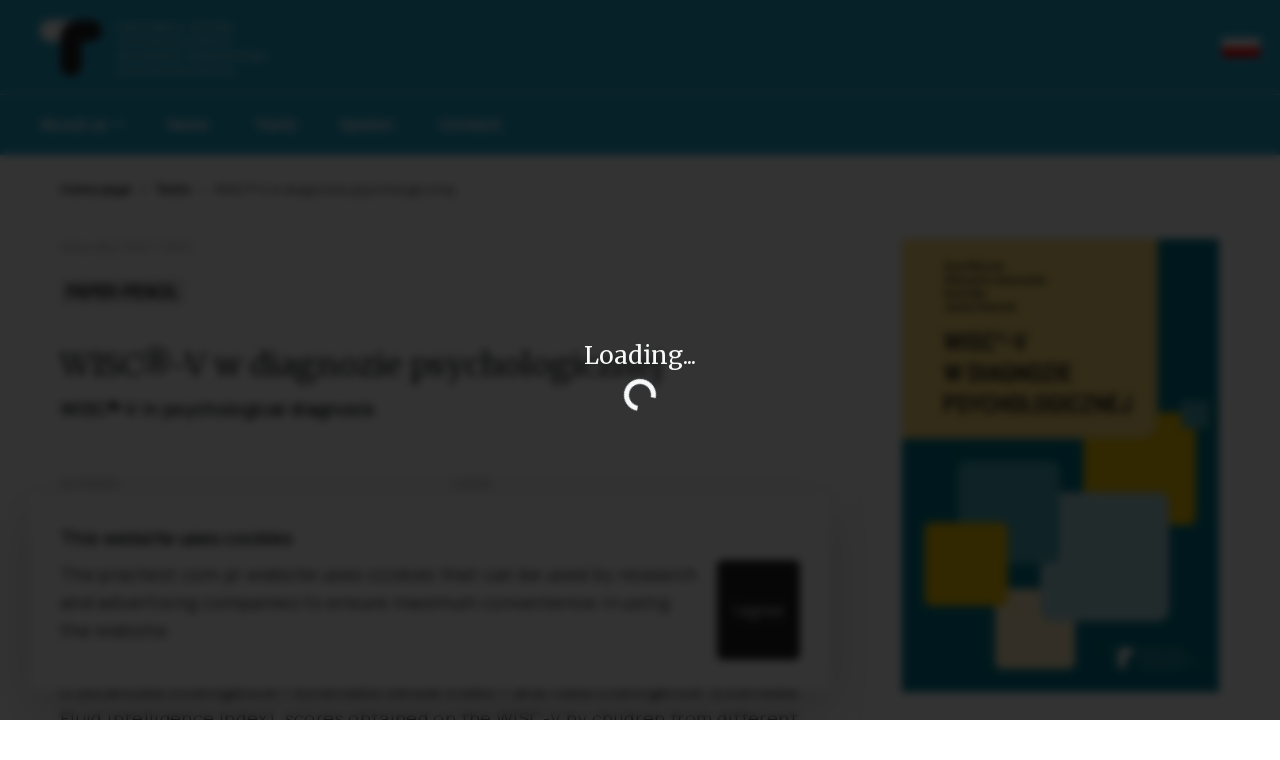

--- FILE ---
content_type: text/html; charset=utf-8
request_url: https://en.practest.com.pl/sklep/test/WISC-V-w-diagnozie-psychologicznej
body_size: 46368
content:

<!DOCTYPE html>
<html lang="pl">
<head>
    <meta charset="utf-8" />
    <meta name="viewport" content="width=device-width, initial-scale=1.0, maximum-scale=1.0, user-scalable=no" />
    <title>Pracownia Testów Psychologicznych PTP</title>
    <base href="/" />
    <link href="//fonts.googleapis.com/css?family=Manrope" rel="stylesheet" />
    <link href="//fonts.googleapis.com/css?family=Merriweather" rel="stylesheet" />

    <link href="_content/MudBlazor/MudBlazor.min.css?v=6.19.1" rel="stylesheet" />
    <script src="_content/MudBlazor/MudBlazor.min.js?v=6.19.1"></script>
    <link href="css/PTPLib.css" rel="stylesheet" />
    <link href="css/style.min.css?v=2024-01-15" rel="stylesheet" />
    <link href="PTP.Client.styles.css" rel="stylesheet" />
    <link href="_content/Blazored.Typeahead/blazored-typeahead.css" rel="stylesheet" />
    <link rel="preload" href="https://geowidget.inpost.pl/inpost-geowidget.css" as="style" onload="this.onload=null;this.rel='stylesheet'">
    <!--Blazor:{"type":"webassembly","assembly":"Microsoft.AspNetCore.Components.Web","typeName":"Microsoft.AspNetCore.Components.Web.HeadOutlet","parameterDefinitions":"W10=","parameterValues":"W10=","prerenderId":"d01aff662d804e7c9cecc44b0b49e565"}--><title>WISC-V-w-diagnozie-psychologicznej</title><meta name="description" content="WISC-V in psychological diagnosis - the book by the authors of the Polish adaptation of the WISC-V!" /><meta name="keywords" content="wisk, visc, Wechsler, WISC-V, PTP/PTP, Pracownia Test&#xF3;w Psychologicznych" /><link rel="canonical" href="https://www.practest.com.pl/sklep/test/WISC-V-w-diagnozie-psychologicznej" /><meta property="og:image" content="https://www.practest.com.pl/files/traininer/638199192207480000_WISC-V_book.jpg" />
            <meta property="og:image:url" content="https://www.practest.com.pl/files/traininer/638199192207480000_WISC-V_book.jpg" />
<script type="application/ld+json">[
{
  "@context": "https://schema.org",
  "@type": "Product",
  "name": "WISC®-V w diagnozie psychologicznej",
  
  "image": [
    "/files/traininer/638199192207480000_WISC-V_book.jpg",
  ]
},
{
  "@context": "https://schema.org",
  "@type": "BreadcrumbList",
  "itemListElement": [
{
  "@type": "ListItem",
  "position": 1,
  "name": "Tests",
  "item": "/tests"
},
{
  "@type": "ListItem",
  "position": 2,
  "name": "WISC®-V w diagnozie psychologicznej",
  "item": "/sklep/test/530de946-423f-44a7-88ec-7f744c5b6a4b"
}
  ]
}
]</script><!--Blazor:{"prerenderId":"d01aff662d804e7c9cecc44b0b49e565"}-->
    <meta property="og:image" content="https://www.practest.com.pl/images/logo_fb.png" />
    <meta property="og:image:url" content="https://www.practest.com.pl/images/logo_fb.png" />
</head>
<body>

    
<!--Blazor:{"type":"webassembly","assembly":"PTP.Client","typeName":"PTP.Client.App","parameterDefinitions":"W10=","parameterValues":"W10=","prerenderId":"6787f736e61845d682c61ad183cf01ef"}--><style>
::-webkit-scrollbar {width: 8px;height: 8px;z-index: 1;}
::-webkit-scrollbar-track {background: transparent;}
::-webkit-scrollbar-thumb {background: #c4c4c4;border-radius: 1px;}
::-webkit-scrollbar-thumb:hover {background: #a6a6a6;}
html, body * {scrollbar-color: #c4c4c4 transparent;scrollbar-width: thin;}
</style>
<style>
    .mud-chart-serie:hover {
        filter: url(#lighten);
    }
</style>

<style>
:root{
--mud-palette-black: rgba(39,44,52,1);
--mud-palette-white: rgba(255,255,255,1);
--mud-palette-primary: rgba(86,167,215,1);
--mud-palette-primary-rgb: 86,167,215;
--mud-palette-primary-text: rgba(255,255,255,1);
--mud-palette-primary-darken: rgb(57,153,208);
--mud-palette-primary-lighten: rgb(115,183,222);
--mud-palette-primary-hover: rgba(86,167,215,0.058823529411764705);
--mud-palette-secondary: rgba(255,64,129,1);
--mud-palette-secondary-rgb: 255,64,129;
--mud-palette-secondary-text: rgba(255,255,255,1);
--mud-palette-secondary-darken: rgb(255,31,105);
--mud-palette-secondary-lighten: rgb(255,102,153);
--mud-palette-secondary-hover: rgba(255,64,129,0.058823529411764705);
--mud-palette-tertiary: rgba(30,200,165,1);
--mud-palette-tertiary-rgb: 30,200,165;
--mud-palette-tertiary-text: rgba(255,255,255,1);
--mud-palette-tertiary-darken: rgb(25,169,140);
--mud-palette-tertiary-lighten: rgb(42,223,187);
--mud-palette-tertiary-hover: rgba(30,200,165,0.058823529411764705);
--mud-palette-info: rgba(33,150,243,1);
--mud-palette-info-rgb: 33,150,243;
--mud-palette-info-text: rgba(255,255,255,1);
--mud-palette-info-darken: rgb(12,128,223);
--mud-palette-info-lighten: rgb(71,167,245);
--mud-palette-info-hover: rgba(33,150,243,0.058823529411764705);
--mud-palette-success: rgba(0,200,83,1);
--mud-palette-success-rgb: 0,200,83;
--mud-palette-success-text: rgba(255,255,255,1);
--mud-palette-success-darken: rgb(0,163,68);
--mud-palette-success-lighten: rgb(0,235,98);
--mud-palette-success-hover: rgba(0,200,83,0.058823529411764705);
--mud-palette-warning: rgba(255,152,0,1);
--mud-palette-warning-rgb: 255,152,0;
--mud-palette-warning-text: rgba(255,255,255,1);
--mud-palette-warning-darken: rgb(214,129,0);
--mud-palette-warning-lighten: rgb(255,167,36);
--mud-palette-warning-hover: rgba(255,152,0,0.058823529411764705);
--mud-palette-error: rgba(244,67,54,1);
--mud-palette-error-rgb: 244,67,54;
--mud-palette-error-text: rgba(255,255,255,1);
--mud-palette-error-darken: rgb(242,28,13);
--mud-palette-error-lighten: rgb(246,96,85);
--mud-palette-error-hover: rgba(244,67,54,0.058823529411764705);
--mud-palette-dark: rgba(66,66,66,1);
--mud-palette-dark-rgb: 66,66,66;
--mud-palette-dark-text: rgba(255,255,255,1);
--mud-palette-dark-darken: rgb(46,46,46);
--mud-palette-dark-lighten: rgb(87,87,87);
--mud-palette-dark-hover: rgba(66,66,66,0.058823529411764705);
--mud-palette-text-primary: rgba(66,66,66,1);
--mud-palette-text-secondary: rgba(0,0,0,0.5372549019607843);
--mud-palette-text-disabled: rgba(0,0,0,0.3764705882352941);
--mud-palette-action-default: rgba(0,0,0,0.5372549019607843);
--mud-palette-action-default-hover: rgba(0,0,0,0.058823529411764705);
--mud-palette-action-disabled: rgba(0,0,0,0.25882352941176473);
--mud-palette-action-disabled-background: rgba(0,0,0,0.11764705882352941);
--mud-palette-surface: rgba(255,255,255,1);
--mud-palette-background: rgba(135,35,18,1);
--mud-palette-background-grey: rgba(245,245,245,1);
--mud-palette-drawer-background: rgba(255,255,255,1);
--mud-palette-drawer-text: rgba(66,66,66,1);
--mud-palette-drawer-icon: rgba(97,97,97,1);
--mud-palette-appbar-background: rgba(240,240,240,1);
--mud-palette-appbar-text: rgba(0,0,0,1);
--mud-palette-lines-default: rgba(0,0,0,0.11764705882352941);
--mud-palette-lines-inputs: rgba(189,189,189,1);
--mud-palette-table-lines: rgba(224,224,224,1);
--mud-palette-table-striped: rgba(0,0,0,0.0196078431372549);
--mud-palette-table-hover: rgba(0,0,0,0.0392156862745098);
--mud-palette-divider: rgba(224,224,224,1);
--mud-palette-divider-light: rgba(0,0,0,0.8);
--mud-palette-chip-default: rgba(0,0,0,0.0784313725490196);
--mud-palette-chip-default-hover: rgba(0,0,0,0.11764705882352941);
--mud-palette-grey-default: #9E9E9E;
--mud-palette-grey-light: #BDBDBD;
--mud-palette-grey-lighter: #E0E0E0;
--mud-palette-grey-dark: #757575;
--mud-palette-grey-darker: #616161;
--mud-palette-overlay-dark: rgba(33,33,33,0.4980392156862745);
--mud-palette-overlay-light: rgba(255,255,255,0.4980392156862745);
--mud-elevation-0: none;
--mud-elevation-1: 0px 2px 1px -1px rgba(0,0,0,0.2),0px 1px 1px 0px rgba(0,0,0,0.14),0px 1px 3px 0px rgba(0,0,0,0.12);
--mud-elevation-2: 0px 3px 1px -2px rgba(0,0,0,0.2),0px 2px 2px 0px rgba(0,0,0,0.14),0px 1px 5px 0px rgba(0,0,0,0.12);
--mud-elevation-3: 0px 3px 3px -2px rgba(0,0,0,0.2),0px 3px 4px 0px rgba(0,0,0,0.14),0px 1px 8px 0px rgba(0,0,0,0.12);
--mud-elevation-4: 0px 2px 4px -1px rgba(0,0,0,0.2),0px 4px 5px 0px rgba(0,0,0,0.14),0px 1px 10px 0px rgba(0,0,0,0.12);
--mud-elevation-5: 0px 3px 5px -1px rgba(0,0,0,0.2),0px 5px 8px 0px rgba(0,0,0,0.14),0px 1px 14px 0px rgba(0,0,0,0.12);
--mud-elevation-6: 0px 3px 5px -1px rgba(0,0,0,0.2),0px 6px 10px 0px rgba(0,0,0,0.14),0px 1px 18px 0px rgba(0,0,0,0.12);
--mud-elevation-7: 0px 4px 5px -2px rgba(0,0,0,0.2),0px 7px 10px 1px rgba(0,0,0,0.14),0px 2px 16px 1px rgba(0,0,0,0.12);
--mud-elevation-8: 0px 5px 5px -3px rgba(0,0,0,0.2),0px 8px 10px 1px rgba(0,0,0,0.14),0px 3px 14px 2px rgba(0,0,0,0.12);
--mud-elevation-9: 0px 5px 6px -3px rgba(0,0,0,0.2),0px 9px 12px 1px rgba(0,0,0,0.14),0px 3px 16px 2px rgba(0,0,0,0.12);
--mud-elevation-10: 0px 6px 6px -3px rgba(0,0,0,0.2),0px 10px 14px 1px rgba(0,0,0,0.14),0px 4px 18px 3px rgba(0,0,0,0.12);
--mud-elevation-11: 0px 6px 7px -4px rgba(0,0,0,0.2),0px 11px 15px 1px rgba(0,0,0,0.14),0px 4px 20px 3px rgba(0,0,0,0.12);
--mud-elevation-12: 0px 7px 8px -4px rgba(0,0,0,0.2),0px 12px 17px 2px rgba(0,0,0,0.14),0px 5px 22px 4px rgba(0,0,0,0.12);
--mud-elevation-13: 0px 7px 8px -4px rgba(0,0,0,0.2),0px 13px 19px 2px rgba(0,0,0,0.14),0px 5px 24px 4px rgba(0,0,0,0.12);
--mud-elevation-14: 0px 7px 9px -4px rgba(0,0,0,0.2),0px 14px 21px 2px rgba(0,0,0,0.14),0px 5px 26px 4px rgba(0,0,0,0.12);
--mud-elevation-15: 0px 8px 9px -5px rgba(0,0,0,0.2),0px 15px 22px 2px rgba(0,0,0,0.14),0px 6px 28px 5px rgba(0,0,0,0.12);
--mud-elevation-16: 0px 8px 10px -5px rgba(0,0,0,0.2),0px 16px 24px 2px rgba(0,0,0,0.14),0px 6px 30px 5px rgba(0,0,0,0.12);
--mud-elevation-17: 0px 8px 11px -5px rgba(0,0,0,0.2),0px 17px 26px 2px rgba(0,0,0,0.14),0px 6px 32px 5px rgba(0,0,0,0.12);
--mud-elevation-18: 0px 9px 11px -5px rgba(0,0,0,0.2),0px 18px 28px 2px rgba(0,0,0,0.14),0px 7px 34px 6px rgba(0,0,0,0.12);
--mud-elevation-19: 0px 9px 12px -6px rgba(0,0,0,0.2),0px 19px 29px 2px rgba(0,0,0,0.14),0px 7px 36px 6px rgba(0,0,0,0.12);
--mud-elevation-20: 0px 10px 13px -6px rgba(0,0,0,0.2),0px 20px 31px 3px rgba(0,0,0,0.14),0px 8px 38px 7px rgba(0,0,0,0.12);
--mud-elevation-21: 0px 10px 13px -6px rgba(0,0,0,0.2),0px 21px 33px 3px rgba(0,0,0,0.14),0px 8px 40px 7px rgba(0,0,0,0.12);
--mud-elevation-22: 0px 10px 14px -6px rgba(0,0,0,0.2),0px 22px 35px 3px rgba(0,0,0,0.14),0px 8px 42px 7px rgba(0,0,0,0.12);
--mud-elevation-23: 0px 11px 14px -7px rgba(0,0,0,0.2),0px 23px 36px 3px rgba(0,0,0,0.14),0px 9px 44px 8px rgba(0,0,0,0.12);
--mud-elevation-24: 0px 11px 15px -7px rgba(0,0,0,0.2),0px 24px 38px 3px rgba(0,0,0,0.14),0px 9px 46px 8px rgba(0,0,0,0.12);
--mud-elevation-25: 0 5px 5px -3px rgba(0,0,0,.06), 0 8px 10px 1px rgba(0,0,0,.042), 0 3px 14px 2px rgba(0,0,0,.036);
--mud-default-borderradius: 4px;
--mud-drawer-width-left: 240px;
--mud-drawer-width-right: 240px;
--mud-drawer-width-mini-left: 56px;
--mud-drawer-width-mini-right: 56px;
--mud-appbar-height: 64px;
--mud-typography-default-family: 'Roboto','Helvetica','Arial','sans-serif';
--mud-typography-default-size: .875rem;
--mud-typography-default-weight: 400;
--mud-typography-default-lineheight: 1.43;
--mud-typography-default-letterspacing: .01071em;
--mud-typography-default-text-transform: none;
--mud-typography-h1-family: 'Roboto','Helvetica','Arial','sans-serif';
--mud-typography-h1-size: 6rem;
--mud-typography-h1-weight: 300;
--mud-typography-h1-lineheight: 1.167;
--mud-typography-h1-letterspacing: -.01562em;
--mud-typography-h1-text-transform: none;
--mud-typography-h2-family: 'Roboto','Helvetica','Arial','sans-serif';
--mud-typography-h2-size: 3.75rem;
--mud-typography-h2-weight: 300;
--mud-typography-h2-lineheight: 1.2;
--mud-typography-h2-letterspacing: -.00833em;
--mud-typography-h2-text-transform: none;
--mud-typography-h3-family: 'Roboto','Helvetica','Arial','sans-serif';
--mud-typography-h3-size: 3rem;
--mud-typography-h3-weight: 400;
--mud-typography-h3-lineheight: 1.167;
--mud-typography-h3-letterspacing: 0;
--mud-typography-h3-text-transform: none;
--mud-typography-h4-family: 'Roboto','Helvetica','Arial','sans-serif';
--mud-typography-h4-size: 2.125rem;
--mud-typography-h4-weight: 400;
--mud-typography-h4-lineheight: 1.235;
--mud-typography-h4-letterspacing: .00735em;
--mud-typography-h4-text-transform: none;
--mud-typography-h5-family: 'Roboto','Helvetica','Arial','sans-serif';
--mud-typography-h5-size: 1.5rem;
--mud-typography-h5-weight: 400;
--mud-typography-h5-lineheight: 1.334;
--mud-typography-h5-letterspacing: 0;
--mud-typography-h5-text-transform: none;
--mud-typography-h6-family: 'Roboto','Helvetica','Arial','sans-serif';
--mud-typography-h6-size: 1.25rem;
--mud-typography-h6-weight: 500;
--mud-typography-h6-lineheight: 1.6;
--mud-typography-h6-letterspacing: .0075em;
--mud-typography-h6-text-transform: none;
--mud-typography-subtitle1-family: 'Roboto','Helvetica','Arial','sans-serif';
--mud-typography-subtitle1-size: 1rem;
--mud-typography-subtitle1-weight: 400;
--mud-typography-subtitle1-lineheight: 1.75;
--mud-typography-subtitle1-letterspacing: .00938em;
--mud-typography-subtitle1-text-transform: none;
--mud-typography-subtitle2-family: 'Roboto','Helvetica','Arial','sans-serif';
--mud-typography-subtitle2-size: .875rem;
--mud-typography-subtitle2-weight: 500;
--mud-typography-subtitle2-lineheight: 1.57;
--mud-typography-subtitle2-letterspacing: .00714em;
--mud-typography-subtitle2-text-transform: none;
--mud-typography-body1-family: 'Roboto','Helvetica','Arial','sans-serif';
--mud-typography-body1-size: 1rem;
--mud-typography-body1-weight: 400;
--mud-typography-body1-lineheight: 1.5;
--mud-typography-body1-letterspacing: .00938em;
--mud-typography-body1-text-transform: none;
--mud-typography-body2-family: 'Roboto','Helvetica','Arial','sans-serif';
--mud-typography-body2-size: .875rem;
--mud-typography-body2-weight: 400;
--mud-typography-body2-lineheight: 1.43;
--mud-typography-body2-letterspacing: .01071em;
--mud-typography-body2-text-transform: none;
--mud-typography-button-family: 'Roboto','Helvetica','Arial','sans-serif';
--mud-typography-button-size: .875rem;
--mud-typography-button-weight: 500;
--mud-typography-button-lineheight: 1.75;
--mud-typography-button-letterspacing: .02857em;
--mud-typography-button-text-transform: uppercase;
--mud-typography-caption-family: 'Roboto','Helvetica','Arial','sans-serif';
--mud-typography-caption-size: .75rem;
--mud-typography-caption-weight: 400;
--mud-typography-caption-lineheight: 1.66;
--mud-typography-caption-letterspacing: .03333em;
--mud-typography-caption-text-transform: none;
--mud-typography-overline-family: 'Roboto','Helvetica','Arial','sans-serif';
--mud-typography-overline-size: .75rem;
--mud-typography-overline-weight: 400;
--mud-typography-overline-lineheight: 2.66;
--mud-typography-overline-letterspacing: .08333em;
--mud-typography-overline-text-transform: none;
--mud-zindex-drawer: 1100;
--mud-zindex-appbar: 1300;
--mud-zindex-dialog: 1400;
--mud-zindex-popover: 1200;
--mud-zindex-snackbar: 1500;
--mud-zindex-tooltip: 1600;
}
</style>

<div class="mud-popover-provider"></div>

<div id="mud-snackbar-container" class="mud-snackbar-location-top-right"></div>
<div class="cookie"><h4 class="manrope">This website uses cookies</h4>
        <div class="content"><p>The practest.com.pl website uses cookies that can be used by research and advertising companies to ensure maximum convenience in using the website.</p>
            <button class="btn btn-primary text-nowrap px-15">I agree</button></div></div>

<div class="body"><div class="fixed-top mobile"><header class="container full-width"><section class="d-flex align-items-start"><a class="logo me-auto" href="/"><img src="/images/logo_mini.svg" alt="logo"></a><button class="header-item" type="button" data-bs-toggle="collapse" data-bs-target="#mainNavigationMenuMini" aria-controls="mainNavigationMenuMini" aria-expanded="false" aria-label="Toggle navigation"><i class="icon-hamburger"></i></button>
        <div class="header-item me-md-20"><a class href="https://practest.com.pl"><img src="/images/PL.jpg" height="19" width="38" alt="logo"></a></div></section>
    <section class="d-flex justify-content-between"><div class="collapse navbar-collapse m-10" id="mainNavigationMenuMini"><ul class="navbar-nav"><li class="nav-item dropdown"><a class="nav-link dropdown-toggle" href="#" id="navbarDropdown" role="button" data-bs-toggle="dropdown" aria-expanded="false">
                    About us
                </a>
                <ul class="dropdown-menu" aria-labelledby="navbarDropdown"><li><a class="dropdown-item" href="/about-us">Meet us</a></li>
                    <li><hr class="dropdown-divider"></li>
                    <li><a class="dropdown-item" href="/mission">Mission</a></li>
                    <li><a class="dropdown-item" href="/history">History</a></li>
                    <li><a class="dropdown-item" href="/team">Team</a></li></ul></li>
            <li class="nav-item"><a class="nav-link" href="/news">News</a></li>
            <li class="nav-item active"><a class="nav-link" aria-current="page" href="/tests">Tests</a></li>
            <li class="nav-item"><a class="nav-link" href="/epsilon">Epsilon</a></li>
            <li class="nav-item"><a class="nav-link" href="/contact">Contact</a></li></ul></div></section></header>
<section class="container full-width background-gray collapse p-15 p-md-40" id="section-search"><div class="input-group mb-3"><input type="text" class="form-control" id="serchText" placeholder="What are you looking for?" />
    <span class="input-group-text" role="button"><i class="icon-search-black"></i></span></div></section></div>
        <div class="desktop"><header><section><section class="container full-width d-flex align-items-start"><a class="logo me-auto" href="/"><img src="/images/logo.svg" alt="logo"></a><div class="header-item"></div><div class="header-item me-md-20"><a class href="https://practest.com.pl"><img src="/images/PL.jpg" height="19" width="38" alt="logo"></a></div></section></section>
    <section><section class="container full-width d-flex justify-content-between"><nav class="navbar navbar-expand-md"><div class="collapse navbar-collapse" id="mainNavigationMenu"><ul class="navbar-nav"><li class="nav-item dropdown"><a class="nav-link dropdown-toggle" href="#" id="navbarDropdown" role="button" data-bs-toggle="dropdown" aria-expanded="false">
                        About us
                    </a>
                    <ul class="dropdown-menu" aria-labelledby="navbarDropdown"><li><a class="dropdown-item" href="/about-us">Meet us</a></li>
                        <li><hr class="dropdown-divider"></li>
                        <li><a class="dropdown-item" href="/mission">Mission</a></li>
                        <li><a class="dropdown-item" href="/history">History</a></li>
                        <li><a class="dropdown-item" href="/team">Team</a></li></ul></li>
                <li class="nav-item"><a class="nav-link" href="/news">News</a></li>
                <li class="nav-item active"><a class="nav-link" aria-current="page" href="/tests">Tests</a></li>
                <li class="nav-item"><a class="nav-link" href="/epsilon">Epsilon</a></li>
                <li class="nav-item"><a class="nav-link" href="/contact">Contact</a></li></ul></div></nav></section></section></header>
<section class="container full-width background-gray collapse p-15 p-md-40" id="section-search"><div class="input-group mb-3"><input type="text" class="form-control" id="serchText" placeholder="What are you looking for?" />
    <span class="input-group-text" role="button"><i class="icon-search-black"></i></span></div></section></div>
        <div id="header" class="fixed-top desktop header-short"><header><section class="container full-width short"><div class="d-flex align-items-center"><a class="logo" href="/"><img src="/images/logo_mini.svg" alt="logo"></a>
            <div class="me-auto"><nav class="navbar navbar-expand-md"><div class="collapse navbar-collapse" id="mainNavigationMenu"><ul class="navbar-nav"><li class="nav-item dropdown"><a class="nav-link dropdown-toggle" href="#" id="navbarDropdown" role="button" data-bs-toggle="dropdown" aria-expanded="false">
                        About us
                    </a>
                    <ul class="dropdown-menu" aria-labelledby="navbarDropdown"><li><a class="dropdown-item" href="/about-us">Meet us</a></li>
                        <li><hr class="dropdown-divider"></li>
                        <li><a class="dropdown-item" href="/mission">Mission</a></li>
                        <li><a class="dropdown-item" href="/history">History</a></li>
                        <li><a class="dropdown-item" href="/team">Team</a></li></ul></li>
                <li class="nav-item"><a class="nav-link" href="/news">News</a></li>
                <li class="nav-item active"><a class="nav-link" aria-current="page" href="/tests">Tests</a></li>
                <li class="nav-item"><a class="nav-link" href="/epsilon">Epsilon</a></li>
                <li class="nav-item"><a class="nav-link" href="/contact">Contact</a></li></ul></div></nav></div></div>
        <div class="d-flex justify-content-between"><div class="collapse navbar-collapse m-10" id="mainNavigationMenuShort"><ul class="navbar-nav"><li class="nav-item dropdown"><a class="nav-link dropdown-toggle" href="#" id="navbarDropdown" role="button" data-bs-toggle="dropdown" aria-expanded="false">
                    About us
                </a>
                <ul class="dropdown-menu" aria-labelledby="navbarDropdown"><li><a class="dropdown-item" href="/about-us">Meet us</a></li>
                    <li><hr class="dropdown-divider"></li>
                    <li><a class="dropdown-item" href="/mission">Mission</a></li>
                    <li><a class="dropdown-item" href="/history">History</a></li>
                    <li><a class="dropdown-item" href="/team">Team</a></li></ul></li>
            <li class="nav-item"><a class="nav-link" href="/news">News</a></li>
            <li class="nav-item active"><a class="nav-link" aria-current="page" href="/tests">Tests</a></li>
            <li class="nav-item"><a class="nav-link" href="/epsilon">Epsilon</a></li>
            <li class="nav-item"><a class="nav-link" href="/contact">Contact</a></li></ul></div></div></section></header></div>
        <div class="header-margin"></div>
        
        <section class="container standard with-margin product-details"><section class="banner with-margin"><nav aria-label="breadcrumb"><ol class="breadcrumb small-text2"><li class="breadcrumb-item"><a href="/" class="underline">Home page</a></li><li class="breadcrumb-item"><a href="/tests" class="underline">Tests</a></li><li class="breadcrumb-item active" aria-current="page">WISC&#xAE;-V w diagnozie psychologicznej</li></ol></nav></section>
        <section class="aside right product"><div class="product-sidebar sticky-md-top"><div class="image-wrapper"><img src="/files/traininer/638199192207480000_WISC-V_book.jpg?size=634x450" alt="WISC&#xAE;-V w diagnozie psychologicznej" /></div><div class="obszar-diagnozy int">DIAGNOSIS AREA
    <div class="label">Intelligence and cognition</div>
    <i class="icon"></i></div><div class="small-text gray text-uppercase mt-20">Test category</div>
    <div>C &#x2013; for psychologists (MA in psychology required)</div></div></section>
        <section class="content mb-15 mb-md-30"><div class="small-text gray">AVAILABLE TEST TYPES</div>
                <div class="pills my-20"><span class="pill pill-big">paper-pencil</span></div><h2 class="mt-20 mt-md-40 mb-10">WISC&#xAE;-V w diagnozie psychologicznej</h2>
            <div class="mb-15 mb-md-30"><h4 class="manrope">WISC&#xAE;-V in psychological diagnosis</h4></div>

            <div class="product-sidebar"><div class="image-wrapper"><img src="/files/traininer/638199192207480000_WISC-V_book.jpg?size=634x450" alt="WISC&#xAE;-V w diagnozie psychologicznej" /></div><div class="obszar-diagnozy int">DIAGNOSIS AREA
    <div class="label">Intelligence and cognition</div>
    <i class="icon"></i></div><div class="small-text gray text-uppercase mt-20">Test category</div>
    <div>C &#x2013; for psychologists (MA in psychology required)</div></div><div class="separator-line"></div>
                <div class="row"><div class="col-12 col-md-6 pb-20"><div class="small-text gray text-uppercase">AUTHORS</div>
                            <div>Anna Matczak, Aleksandra Jaworowska, Iwona Bac, Joanna Sta&#x144;czak (2023)  </div></div><div class="col-12 col-md-6 pb-20"><div class="small-text gray text-uppercase">USERS</div>
                            <div>Psychologists</div></div></div><div class="separator-line"></div>
            <div class="my-15 my-md-30"><p>A useful study for those using WISC®-V in psychological diagnosis. It discusses individual tests, all indicators (including two new ones relating to the assessment of crystallized intelligence – Extended Verbal Index – and fluid intelligence: Extended Fluid Intelligence Index), scores obtained on the WISC-V by children from different special groups and examples of diagnostic reasoning based on two case studies.</p></div><div class="my-15 my-md-30"><div class="alert alert-primary  d-flex align-items-top" role="alert"><div class="alert-icon"><i class="icon-info-primary"></i></div><div class="alert-body">Please note: All of our tests are published in Polish. There are not available other language versions of our tools. <a href="/contact" class="underline">Contact us to buy this product.</a></div></div></div></section>
        <section class="banner bottom"><ul class="nav nav-tabs flex-column flex-sm-row mb-sm-30" role="tablist"><li class="nav-item" role="presentation" id="opis"><button class="nav-link active" id="content-tab-opis" data-bs-toggle="tab" data-bs-target="#content-panel-opis" type="button" role="tab" aria-controls="content-panel-opis" aria-selected="true">Description</button></li></ul>
            <div class="tab-content news-width mt-15 mt-md-0" id="myTabContent"><div class="tab-pane fade show active" id="content-panel-opis" role="tabpanel" aria-labelledby="content-tab-opis"><p>The book <em>WISC®-V w diagnozie psychologicznej</em> (WISC®-V in psychological diagnosis) is neither a duplication of WISC®-V textbooks, nor does it replace them. It presents the Scale and its capabilities in a differently organized way, discussing in the successive chapters: individual tests, all indicators (including two new ones relating to the assessment of crystallized intelligence – Extended Verbal Index and fluent – Extended Fluid Intelligence Index), results obtained on the WISC®-V by children from different special groups, and examples of diagnostic reasoning based on two case studies. The last chapter collects answers to the most frequently asked questions.  </p>
<p>The book was prepared by the authors of the Polish adaptation of the <a class="underline" href="/sklep/test/WISC-V" target="_blank" rel="noopener">WISC®-V</a> scale: Joanna Stańczak, Prof. Anna Matczak, Aleksandra Jaworowska, PhD and Iwona Bac. The inspiration for writing it were questions asked during trainings, as well as the authors' personal feeling that a large range of contents analyzed during the application and interpretation of the WISC-V requires additional structuring to make it more comprehensible.</p></div><div class="tab-pane fade " id="content-panel-kto-moze-kupic" role="tabpanel" aria-labelledby="content-tab-kto-moze-kupic"><div id="07f12a6f-8f0f-4558-b0f7-8caba4185d37" class="  " style=""><div id="24394719-f3ac-411f-b92c-327b6002f73a" class="news-width    " style=""><p>Uprawnienia do zakupu i stosowania danego testu zależą od jego kategorii, wyznaczonej zgodnie z kategoryzacją Komisji do Spraw Test&oacute;w Psychologicznych działającej z ramienia Polskiego Towarzystwa Psychologicznego.</p></div></div><div class="d-flex mt-15 mt-md-30 bold">WISC&#xAE;-V w diagnozie psychologicznej jest narzędziem kategorii C.</div><div id="3a014d2d-1a49-41b3-8372-7e0e27973288" class="  " style=""><div id="e98483c7-f5b7-428c-a1ad-c58a09333d34" class="news-width  pt-30   " style=""><h4 id="15f9b385-323c-4e13-8d50-23a4ef5faacf" class=" manrope " style="">C – testy wyłącznie dla psychologów</h4><div id="ad03d1db-dd9c-4de6-8407-9db6c92deab0" class="text-description   " style=""><p>Wymagane kwalifikacje:</p>
<ul>
<li>Ukończone studia magisterskie z psychologii &ndash; wymagane przedłożenie kopii dyplomu</li>
<li>Osoby, kt&oacute;re mają tytuł doktora psychologii, a nie ukończyły studi&oacute;w psychologicznych, mogą kupować testy wyłącznie do cel&oacute;w naukowych &ndash; wymagany dyplom doktorski wraz z oświadczeniem informującym, że test będzie stosowany tylko do cel&oacute;w naukowych.</li>
</ul></div></div></div><div id="de959d24-20ea-4bdc-9c3f-7fc5d936ea7b" class="  " style=""><div id="156a5082-c8bd-48ab-80c5-8608259279f3" class="  " style=""><div id="9cef2d1c-d3c1-42bb-92d9-5ba2a7c0d6c6" class="d-flex   " style=""><a id="Block_Link" href="/zasady-dostepu-do-testow" name="Block_Link" class="underline16-bold   " style="">Dowiedz się więcej o zasadach kategoryzacji testów</a></div><div id="b39f60a8-06e8-4c97-95a8-9c92d26ed228" class="d-flex mt-30   " style=""><a id="Block_Link" href="/zasady-sprzedazy-testow-i-ksiazek" name="Block_Link" class="underline16-bold   " style="">Zapoznaj się z zasadami sprzedaży testów</a></div><div id="f5257e8e-1b34-460f-970e-e1e44180e6f3" class="d-flex mt-10   " style=""><a id="Block_Link" href="/zasady-sprzedazy-e-testow" name="Block_Link" class="underline16-bold   " style="">Zapoznaj się z zasadami sprzedaży e-testów</a></div></div></div></div></div></section></section><footer class="small-text-footer background-blue"><section><div class="container standard"><div class="banner" style="margin-top: 30px">
                © 2026 Pracownia Testów Psychologicznych Polskiego Towarzystwa Psychologicznego sp. z o.o.<br>
                All rights reserved.</div>
            <div class="content d-flex" style="margin-top: 30px; margin-bottom: 70px"><div><a href="/PolitykaPrywatnosci" class="me-4 text-reset">Privacy Policy</a></div>
                <div class="ms-auto"><a href="https://www.facebook.com/PracowniaTestowPsychologicznych" target="_blank" class="me-4" aria-label="facebook"><i class="icon-facebook"></i></a>
                    <a href="https://pl.linkedin.com/company/practest" target="_blank" class="me-4" aria-label="linkedin"><i class="icon-linkedin"></i></a></div></div></div></section></footer></div><div class="splash-screen blurred"></div>
<div class="splash-screen"><div class="center text-light"><h3>Loading...</h3>
        <span class="spinner-border"></span></div></div><!--Blazor:{"prerenderId":"6787f736e61845d682c61ad183cf01ef"}-->
<!--Blazor-Component-State:[base64]-->

    <div id="blazor-error-ui">
        
            An error has occurred. This application may no longer respond until reloaded.
        
        
        <a href="/" class="reload">Reload</a>
        <a href="/" class="dismiss">🗙</a>
    </div>
    <script src="_content/Microsoft.AspNetCore.Components.WebAssembly.Authentication/AuthenticationService.js"></script>
    <script src="js/ptpLib.js?v=2023-06-28"></script>
    <script src="_framework/blazor.webassembly.js" autostart="false"></script>
    <script src="_content/Blazor-Analytics/blazor-analytics.js"></script>
    <script src="_content/Blazored.Typeahead/blazored-typeahead.js"></script>
    <script src="_content/TinyMCE.Blazor/tinymce-blazor.js" defer></script>
    <script src="https://geowidget.inpost.pl/inpost-geowidget.js" defer></script>
</body>
</html>


--- FILE ---
content_type: text/css
request_url: https://en.practest.com.pl/css/style.min.css?v=2024-01-15
body_size: 86515
content:
@charset "UTF-8";body{font-size:18px;line-height:160%;font-family:Manrope,"Noto Sans",-apple-system,BlinkMacSystemFont,"Segoe UI",Roboto,"Helvetica Neue",Arial,"Noto Sans",sans-serif,"Apple Color Emoji","Segoe UI Emoji","Segoe UI Symbol","Noto Color Emoji";font-style:normal;font-weight:400;letter-spacing:.02em;}@media(max-width:991.99px){body{font-size:12px;line-height:160%;}}body .bold{font-weight:700;}i{font-style:normal;}a{color:#222;text-decoration:none;}a:hover{color:#222;}a.bold{font-weight:700;}a.underline{text-decoration:underline .1em #222;text-underline-offset:.3em;transition:text-underline-offset 300ms;}@media(max-width:991.99px){a.underline{font-size:12px;line-height:160%;}}a.underline:hover,a.underline:focus{text-underline-offset:.4em;}a.underline-bold{font-weight:700;text-decoration:underline .15em #222;text-underline-offset:.3em;transition:text-underline-offset 300ms;}@media(max-width:991.99px){a.underline-bold{font-size:12px;line-height:160%;}}a.underline-bold:hover,a.underline-bold:focus{text-underline-offset:.4em;}a.underline16{font-size:16px;font-weight:400;line-height:22px;text-decoration:underline .05em #222;text-underline-offset:.3em;transition:text-underline-offset 300ms;}@media(max-width:991.99px){a.underline16{font-size:12px;line-height:160%;}}a.underline16:hover,a.underline16:focus{text-underline-offset:.4em;}a.underline16-bold{font-size:16px;font-weight:700;line-height:22px;text-decoration:underline .1em #222;text-underline-offset:.3em;transition:text-underline-offset 300ms;}@media(max-width:991.99px){a.underline16-bold{font-size:12px;line-height:160%;}}a.underline16-bold:hover,a.underline16-bold:focus{text-underline-offset:.4em;}a.underline13-bold{font-size:13px;font-weight:700;line-height:18px;text-decoration:underline .1em #222;text-underline-offset:.3em;transition:text-underline-offset 300ms;}@media(max-width:991.99px){a.underline13-bold{font-size:12px;line-height:160%;}}a.underline13-bold:hover,a.underline13-bold:focus{text-underline-offset:.4em;}a.underline-white{position:relative;color:#fff;text-decoration:underline .1em white;text-underline-offset:.3em;transition:text-underline-offset 300ms;}@media(max-width:991.99px){a.underline-white{font-size:12px;line-height:160%;}}a.underline-white:hover,a.underline-white:focus{text-underline-offset:.4em;}a.underline-bold-white{position:relative;font-weight:700;color:#fff;text-decoration:underline .15em white;text-underline-offset:.3em;transition:text-underline-offset 300ms;}@media(max-width:991.99px){a.underline-bold-white{font-size:12px;line-height:160%;}}a.underline-bold-white:hover,a.underline-bold-white:focus{text-underline-offset:.4em;}.btn-link{font-size:13px;line-height:18px;font-weight:700;color:#222;text-decoration:none;padding:0 0;}.btn-link:not(:last-child){margin-right:20px;}.btn-link:hover{color:#222;}.btn-link.underline{text-decoration:underline .15em #222;text-underline-offset:.3em;transition:text-underline-offset 300ms;}.btn-link.underline:hover,.btn-link.underline:focus{text-underline-offset:.4em;}h1,h2,h3,h4,h6{font-family:Merriweather,"Times New Roman",Times,serif;font-weight:300;letter-spacing:0;}h1.manrope,h2.manrope,h3.manrope,h4.manrope,h6.manrope{font-family:Manrope,"Noto Sans",-apple-system,BlinkMacSystemFont,"Segoe UI",Roboto,"Helvetica Neue",Arial,"Noto Sans",sans-serif,"Apple Color Emoji","Segoe UI Emoji","Segoe UI Symbol","Noto Color Emoji";letter-spacing:.02em;font-weight:700;}h1.primary,h2.primary,h3.primary,h4.primary,h6.primary{color:#25a6cd;}#content-panel-test-epsilon>h3{font-family:Manrope,"Noto Sans",-apple-system,BlinkMacSystemFont,"Segoe UI",Roboto,"Helvetica Neue",Arial,"Noto Sans",sans-serif,"Apple Color Emoji","Segoe UI Emoji","Segoe UI Symbol","Noto Color Emoji";letter-spacing:.02em;font-weight:700;margin-top:15px;margin-bottom:15px;}@media(max-width:991.9px){#content-panel-test-epsilon>h3{font-size:18px;line-height:160%;}}h1{font-size:42px;line-height:130%;}h2{font-size:32px;line-height:130%;}h3{font-size:24px;line-height:130%;}h4{font-size:20px;line-height:130%;}h4.manrope{font-size:18px;line-height:150%;}h5{font-size:1.25em;line-height:3em;}h6{font-size:13px;line-height:18px;}@media(max-width:1199.9px){h1{font-size:32px;line-height:130%;}h2{font-size:24px;line-height:130%;}h3{font-size:20px;line-height:130%;}h3.manrope{font-size:18px;line-height:160%;}h4{font-size:18px;line-height:130%;}h4.manrope{font-size:16px;line-height:150%;}}@media(max-width:991.9px){h1{font-size:20px;line-height:130%;}h2{font-size:20px;line-height:26px;}h3{font-size:16px;line-height:130%;}h3.manrope{font-size:18px;line-height:160%;}h4.manrope{font-size:14px;line-height:150%;}}.text-description{font-size:16px;line-height:160%;}@media(max-width:991.99px){.text-description{font-size:12px;line-height:160%;}}.filter-text{font-size:16px;line-height:150%;}.filter-text-selected{font-size:16px;line-height:150%;text-decoration-line:underline;}.small-text{font-size:12px;line-height:160%;}.small-text2,.voucher .expirationDate{font-size:13px;line-height:18px;font-weight:700;letter-spacing:.01em;}.small-text2-light{font-size:13px;line-height:18px;letter-spacing:.01em;}.small-text3,.voucher .mock{font-size:10px;line-height:16px;font-weight:700;letter-spacing:.02em;color:#bababa;}.small-text-footer{font-size:13px;line-height:18px;font-weight:500;letter-spacing:.02em;}.summary-text{font-size:16px;line-height:22px;font-weight:400;font-family:Manrope,"Noto Sans",-apple-system,BlinkMacSystemFont,"Segoe UI",Roboto,"Helvetica Neue",Arial,"Noto Sans",sans-serif,"Apple Color Emoji","Segoe UI Emoji","Segoe UI Symbol","Noto Color Emoji";letter-spacing:.01em;}.gray{opacity:50%;}.oldPrice{color:#25a6cd;text-decoration:line-through;}ul{list-style-type:square;}ul ul{list-style-type:square;}ul.mud-pagination{list-style-type:none;}ol{list-style-type:decimal;}ol ol{list-style-type:lower-latin;}.body{height:100vh;width:100%;}.container.full-width{max-width:1440px;margin:auto;padding-left:0;padding-right:0;}.container.full-width .left-margin{max-width:1300px;margin-left:auto;}@media all and (max-width:1440px) and (min-width:1190px){.container.full-width .left-margin{max-width:auto;margin-left:calc((100% - 1160px)/2);padding-right:15px;}}@media all and (max-width:1160px){.container.full-width .left-margin{max-width:auto;padding-left:15px;padding-right:15px;}}.container.full-width .right-margin{max-width:1300px;margin-right:auto;}@media all and (max-width:1440px) and (min-width:1190px){.container.full-width .right-margin{max-width:auto;margin-right:calc((100% - 1160px)/2);padding-left:15px;}}@media all and (max-width:1160px){.container.full-width .right-margin{max-width:auto;padding-left:15px;padding-right:15px;}}.container.full-width .standard{max-width:1160px;margin-left:auto;margin-right:auto;}@media all and (max-width:1190px){.container.full-width .standard{max-width:auto;padding-left:15px;padding-right:15px;}}.container.full-width .standard .content{flex:1;order:1;}.container.full-width .standard .aside{flex:0 0 400px;order:0;padding-right:15px;}.container.full-width .standard .aside.right{order:2;display:flex;flex-direction:column;align-items:flex-end;gap:20px;}@media(max-width:876px){.container.full-width .standard .aside{flex:1 1 100%;}.container.full-width .standard .aside.right{align-items:flex-start;}}.container.full-width .standard-slim{max-width:960px;margin-left:auto;margin-right:auto;}@media all and (max-width:990px){.container.full-width .standard-slim{max-width:auto;padding-left:15px;padding-right:15px;}}.container.full-width .news{max-width:760px;margin:auto;padding-left:0;padding-right:0;}@media all and (max-width:790px){.container.full-width .news{max-width:auto;padding-left:15px;padding-right:15px;}}.container.full-width .pdf{max-width:830px;margin-left:auto;margin-right:auto;print-color-adjust:exact;-webkit-print-color-adjust:exact;}@media print{.container.full-width .pdf .no-print{display:none;}}.container.standard{max-width:1160px;margin:auto;padding-left:0;padding-right:0;display:flex;flex-wrap:wrap;}@media(max-width:1190px){.container.standard{max-width:auto;padding-left:15px;padding-right:15px;}}.container.standard.with-margin{margin-bottom:100px;}.container.standard.mx0{padding-left:0;padding-right:0;}.container.standard .banner{flex:1 1 100%;}.container.standard .banner.with-margin{margin-top:25px;}.container.standard .banner.bottom{order:3;}.container.standard .content{flex:1;order:1;}.container.standard .content .product-sidebar{display:none;}@media(max-width:876px){.container.standard .content .product-sidebar{display:block;padding-left:0;padding-right:0;}.container.standard .content .product-sidebar .image-wrapper{border:0 solid #fff;text-align:left;}.container.standard .content .product-sidebar .image-wrapper img{max-width:50%;}}.container.standard .aside{flex:0 0 400px;order:0;padding-right:40px;}.container.standard .aside.right{order:2;display:flex;flex-direction:column;align-items:flex-end;gap:20px;padding-right:0;}@media(max-width:876px){.container.standard .aside.product{display:none;}}@media(max-width:876px){.container.standard .aside{flex:1 1 100%;}.container.standard .aside.right{align-items:flex-start;padding-left:0;padding-right:0;}.container.standard .aside.right .image-wrapper{border:0 solid #fff;text-align:left;}.container.standard .aside.right .image-wrapper img{max-width:50%;}}.container.news{max-width:760px;margin:auto;padding-left:0;padding-right:0;}@media all and (max-width:760px){.container.news{max-width:auto;padding-left:15px;padding-right:15px;}}.container.newsImage{max-width:960px;margin:auto;padding-left:0;padding-right:0;}@media all and (max-width:960px){.container.newsImage{max-width:auto;padding-left:15px;padding-right:15px;}}.standard-width{max-width:1160px;padding-left:0;padding-right:0;}@media all and (max-width:1160px){.standard-width{max-width:auto;padding-left:15px;padding-right:15px;}}.standard-slim-width{max-width:960px;padding-left:0;padding-right:0;}@media all and (max-width:960px){.standard-slim-width{max-width:auto;padding-left:15px;padding-right:15px;}}.news-width{max-width:760px;padding-left:0;padding-right:0;}@media all and (max-width:760px){.news-width{max-width:auto;padding-left:15px;padding-right:15px;}}.registerPattern{background-color:#e8f6fa;display:flex;flex-direction:column;justify-content:space-between;min-height:100%;height:100%;}.registerPattern .wrapper1{padding:15px;background-image:url("/images/registerpatternSW.svg");background-repeat:no-repeat;background-position:left 15px bottom 15px;flex:1;}.registerPattern .wrapper1 .wrapper2{background-image:url("/images/registerpatternNE.svg");background-repeat:no-repeat;background-position:right top;display:flex;flex-direction:column;justify-content:space-between;}@media all and (max-width:960px){.registerPattern{height:auto;}.registerPattern .wrapper1{background-image:none;}.registerPattern .wrapper1 .wrapper2{background-image:none;}.registerPattern .wrapper1 .wrapper2 .logo{display:flex;justify-content:center;margin:0;}}.registerPattern .container-own{margin:20px auto 20px auto;background:#fff;border-radius:30px 0 30px 0;display:flex;flex-wrap:wrap;}.registerPattern .container-own.narrow{max-width:460px;}.registerPattern .container-own.wide{max-width:760px;}.registerPattern .container-own .content{padding:50px;flex:1;}.registerPattern .container-own .aside{padding:50px;background-color:#b2dfed;border-radius:0 0 30px 0;flex:0 0 300px;}@media(max-width:876px){.registerPattern .container-own{border-radius:0 30px 0 0;}.registerPattern .container-own .content{padding:15px;}.registerPattern .container-own .content .remind-password{float:right;}.registerPattern .container-own .content button{width:100%;}.registerPattern .container-own .aside{padding:15px;flex:1 1 100%;border-radius:0;}}@media(max-width:876px){.registerPattern .login-decor{min-height:139px;width:100%;background-image:url("/images/loginDecor.svg");background-repeat:no-repeat;background-position:center;}}.mobile{display:none;}@media(max-width:876px){.mobile{display:block;}}.desktop{display:block;}@media(max-width:876px){.desktop{display:none;}}@media print{.no-print{display:none;}}.mud-dialog{border-radius:0!important;}.mud-dialog .split-panel{display:flex;flex-direction:column;}@media(min-width:992px){.mud-dialog .split-panel{flex-direction:row;}}.mud-dialog .split-panel .left-panel{padding:40px;}@media(min-width:992px){.mud-dialog .split-panel .left-panel{flex:0 0 400px;padding:60px;}}.mud-dialog .split-panel .right-panel{background-color:#f0f0f0;padding:40px;}@media(min-width:992px){.mud-dialog .split-panel .right-panel{flex-grow:1;padding:60px;}}.modal .modal-dialog.large-padding .modal-content .modal-header{padding:80px 120px 20px 120px;}@media(max-width:768px){.modal .modal-dialog.large-padding .modal-content .modal-header{padding:40px 45px 20px 45px;}}.modal .modal-dialog.large-padding .modal-content .modal-body{padding:0 110px 40px 110px;}@media(max-width:768px){.modal .modal-dialog.large-padding .modal-content .modal-body{padding:40px 45px 20px 45px;}}.modal .modal-dialog.centered-content .modal-content .modal-header{text-align:center;}.modal .modal-dialog.centered-content .modal-content .modal-body{text-align:center;}.modal .modal-content{border-radius:0;}.modal .modal-content .modal-header{position:relative;padding:80px 85px 20px 85px;border-bottom:0;}@media(max-width:768px){.modal .modal-content .modal-header{padding:40px 45px 20px 45px;}}.modal .modal-content .modal-header .btn-close{width:14px;height:14px;padding:13px;margin:0;position:absolute;right:20px;top:20px;background-color:#f5f5f5;}.modal .modal-content .modal-body{padding:0 85px 40px 85px;}@media(max-width:768px){.modal .modal-content .modal-body{padding:0 45px 20px 45px;}}.modal .modal-content .modal-footer{justify-content:center;border-top:0;padding:0 85px 80px 85px;}@media(max-width:768px){.modal .modal-content .modal-footer{padding:0 45px 20px 45px;}}.modal .modal-content .modal-footer.btn+.btn{margin-left:70px;}.nav-tabs{border-bottom:1px solid #e5e5e5;}.nav-tabs .nav-item{padding-left:40px;}@media(max-width:876px){.nav-tabs .nav-item{padding-left:0;padding-right:15px;}}.nav-tabs .nav-item:first-child{padding-left:0;}.nav-tabs .nav-link{margin-bottom:0;background:none;border:0;border-bottom:2px solid transparent;padding:18px 0;color:#222;font-size:15px;line-height:20px;font-weight:700;}.nav-tabs .nav-link:hover,.nav-tabs .nav-link:focus{border-color:#6d92c9;isolation:isolate;}.nav-tabs .nav-link.disabled{color:rgba(34,34,34,.5);background-color:transparent;border-color:transparent;}.nav-tabs .nav-link.active,.nav-tabs .nav-item.show .nav-link{color:#222;background-color:transparent;border-color:#6d92c9;}.nav-tabs .dropdown-menu{margin-top:-2px;}.form-check{padding-left:30px;}.form-check .form-check-input{margin-left:-30px;}.form-check .form-check-input[type=checkbox]{border-radius:2px;}.form-check .form-check-input:checked{background-image:url('data:image/svg+xml;utf-8,<svg width="14" height="11" viewBox="0 0 14 11" fill="none" xmlns="http://www.w3.org/2000/svg"><path d="M5 10.42L0 5.42L1.41 4.01L5 7.59L12.59 0L14 1.42L5 10.42Z" fill="%23FFF"/></svg>');background-size:80%;border-color:#25a6cd;background-color:#25a6cd;}.form-check.wide{padding-left:35px;}.form-check.wide .form-check-input{margin-left:-35px;}.header-margin{margin-top:0;}@media(max-width:876px){.header-margin{margin-top:72px;}}.header-short{display:none;}.header-short .naviShort{display:none;}@media(max-width:1020px){.header-short .naviShort{display:flex;}}.header-short nav.navbar{padding:0;margin:0;}.header-short nav.navbar ul.navbar-nav .nav-item{padding-left:45px;}.header-short nav.navbar ul.navbar-nav .nav-item:first-child{padding-left:40px;}.header-short nav.navbar ul.navbar-nav .nav-item:last-child{padding-right:40px;}@media(max-width:1300px){.header-short nav.navbar ul.navbar-nav .nav-item{padding-left:20px;}.header-short nav.navbar ul.navbar-nav .nav-item:first-child{padding-left:20px;}.header-short nav.navbar ul.navbar-nav .nav-item:last-child{padding-right:20px;}}@media(max-width:1075px){.header-short nav.navbar ul.navbar-nav .nav-item{padding-left:15px;}.header-short nav.navbar ul.navbar-nav .nav-item:first-child{padding-left:10px;}.header-short nav.navbar ul.navbar-nav .nav-item:last-child{padding-right:10px;}}@media(max-width:1020px){.header-short nav.navbar ul.navbar-nav .nav-item{display:none;}}header{background-color:#25a6cd;color:#fff;font-weight:700;font-size:15px;line-height:20px;}header.transparent{background-color:transparent;color:#222;}header.transparent .container{margin-bottom:0!important;}header.transparent .stepper{height:72px;display:flex;width:100%;}header.transparent .stepper .horizontal{width:100%;height:100%;display:flex;justify-content:space-between;margin-left:100px;margin-right:100px;}header.transparent .stepper ol.steps li.step{display:flex;height:100%;align-items:center;padding-bottom:0;margin-left:0;}header.transparent .stepper ol.steps li.step:first-child{margin-left:0;}@media(max-width:876px){header.transparent .stepper .horizontal{justify-content:center;margin-left:0;margin-right:0;}header.transparent .stepper ol.steps li.step{display:none;}header.transparent .stepper ol.steps li.step.active{display:flex;}header.transparent .stepper ol.steps li.step.active:after{height:0;}header.transparent .stepper:after{position:absolute;bottom:0;left:-2000px;right:0;height:3px;background:#25a6cd;z-index:1;content:"";}header.transparent .stepper .logo{margin:0;}}header.transparent section{align-items:flex-end;}header.transparent .logo{margin:20px 20px 18px 20px;}header.transparent a,header.transparent a:hover,header.transparent .nav-link{color:#fff;}header a,header a:hover,header .nav-link{color:#fff;}header .logo{margin:20px 20px 18px 40px;}header .header-item{margin-right:30px;align-self:center;}header .header-item>a{padding:8px 0;display:inline-block;}header .header-item>a.login-link{padding:8px 25px;background-color:#000;border-radius:3px;}header .header-item>a span{margin-left:8px;}header .header-item ul{z-index:1021;}header .header-item-search{padding:18px 20px 18px 20px;border-left:1px solid #9edbed;}header .header-item-search a{display:flex;}@media(max-width:1200px){header .header-item-search a div{display:none;}}header section:not(:first-child){border-top:1px solid #9edbed;}header nav.navbar{padding:0;margin:0;}header nav.navbar ul.navbar-nav .nav-item{padding-left:45px;}header nav.navbar ul.navbar-nav .nav-item:first-child{padding-left:40px;}header nav.navbar ul.navbar-nav .nav-item:last-child{padding-right:40px;}@media(max-width:1075px){header nav.navbar ul.navbar-nav .nav-item{padding-left:35px;}header nav.navbar ul.navbar-nav .nav-item:first-child{padding-left:30px;}header nav.navbar ul.navbar-nav .nav-item:last-child{padding-right:30px;}}@media(max-width:1000px){header nav.navbar ul.navbar-nav .nav-item{padding-left:25px;}header nav.navbar ul.navbar-nav .nav-item:first-child{padding-left:20px;}header nav.navbar ul.navbar-nav .nav-item:last-child{padding-right:20px;}}@media(max-width:925px){header nav.navbar ul.navbar-nav .nav-item{padding-left:20px;}header nav.navbar ul.navbar-nav .nav-item:first-child{padding-left:20px;}header nav.navbar ul.navbar-nav .nav-item:last-child{padding-right:20px;}}header nav.navbar ul.navbar-nav .nav-item .nav-link{padding:20px 0;height:60px;border-bottom-color:#222;transition:border-bottom-width 200ms linear 0s,color 50ms linear 0s;}header nav.navbar ul.navbar-nav .nav-item .nav-link:focus{color:inherit;}header nav.navbar ul.navbar-nav .nav-item .nav-link:hover{border-bottom:4px solid #222;color:inherit;}header ol.steps{list-style:none;position:relative;margin-bottom:0;}header ol.steps:after{position:absolute;bottom:0;left:-2000px;right:-2000px;height:3px;background:#fff;content:"";}header ol.steps li.step{font-size:13px;line-height:18px;font-weight:700;padding-bottom:25px;margin-left:calc(2em + 50px);color:#808080;position:relative;}header ol.steps li.step:first-child{margin-left:2em;}header ol.steps li.step.completed{color:#222!important;}header ol.steps li.step.completed a{color:#222!important;}header ol.steps li.step.active{color:#25a6cd;}header ol.steps li.step.active a{color:#25a6cd;}header ol.steps li.step.active:after{position:absolute;bottom:0;left:-2000px;right:0;height:3px;background:#25a6cd;z-index:1;content:"";}.fillFormUploader .thumb,.fillFormSolver .thumb{border:3px solid #aaa;display:inline-block;position:relative;margin:10px 10px 0 10px;}.fillFormUploader .thumb.done,.fillFormSolver .thumb.done{border-color:#7cfc00;}.fillFormUploader .thumb.done::after,.fillFormSolver .thumb.done::after{background-image:linear-gradient(120deg,green,lawngreen);content:"V";}.fillFormUploader .thumb.working,.fillFormSolver .thumb.working{border-color:#ffa500;}.fillFormUploader .thumb.working::after,.fillFormSolver .thumb.working::after{background:linear-gradient(219deg,#f4b400,#a8f400,#f4b400,#ff3500);background-size:800% 800%;animation:fillformWorkingBackground 2s ease infinite;content:"~";}.fillFormUploader .thumb.selected,.fillFormSolver .thumb.selected{border-color:#000;}.fillFormUploader .thumb::after,.fillFormSolver .thumb::after{content:"";position:absolute;top:0;left:0;width:100%;height:100%;opacity:.3;}@keyframes fillformWorkingBackground{0%{background-position:0% 50%;}50%{background-position:100% 50%;}100%{background-position:0% 50%;}}footer{background-color:#25a6cd;color:#fff;}footer.transparent{background-color:transparent;color:#222;}footer section{border-top:1px solid #6283b5;}footer .row{margin-left:-40px;margin-right:-40px;}footer .row>*{padding:50px 30px 35px 40px;}footer i.icon-facebook{position:relative;padding-left:24px;white-space:nowrap;min-height:24px;line-height:24px;display:inline-block;}footer i.icon-facebook:before{position:absolute;left:0;width:24px;height:24px;background-size:contain;background-image:url('data:image/svg+xml;utf-8,<svg width="24" height="24" viewBox="0 0 24 24" fill="none" xmlns="http://www.w3.org/2000/svg"><path d="M24 12.0719C23.9997 9.77866 23.3424 7.53355 22.1058 5.60233C20.8692 3.67111 19.1051 2.13465 17.0225 1.17486C14.9398 0.215067 12.6257 -0.127869 10.3542 0.186652C8.08263 0.501172 5.94878 1.45998 4.20524 2.94956C2.4617 4.43914 1.18149 6.39711 0.516158 8.59167C-0.149172 10.7862 -0.171753 13.1255 0.451088 15.3325C1.07393 17.5395 2.31611 19.5218 4.03057 21.0448C5.74503 22.5677 7.85996 23.5675 10.125 23.9259V15.5409H7.078V12.0719H10.125V9.42786C10.125 6.42086 11.917 4.75886 14.657 4.75886C15.5571 4.77177 16.4552 4.84998 17.344 4.99286V7.94686H15.83C15.3742 7.88636 14.9131 8.00934 14.548 8.28875C14.1829 8.56816 13.9437 8.98113 13.883 9.43686C13.8658 9.56448 13.8632 9.69363 13.875 9.82186V12.0719H17.2L16.668 15.5409H13.868V23.9259C16.692 23.4808 19.2644 22.0422 21.1219 19.869C22.9795 17.6957 24.0001 14.9307 24 12.0719V12.0719Z" fill="%23FFF"/></svg>');background-repeat:no-repeat;content:"";}footer i.icon-linkedin{position:relative;padding-left:24px;white-space:nowrap;min-height:24px;line-height:24px;display:inline-block;}footer i.icon-linkedin:before{position:absolute;left:0;width:24px;height:24px;background-size:contain;background-image:url('data:image/svg+xml;utf-8,<svg width="24" height="24" viewBox="0 0 24 24" fill="none" xmlns="http://www.w3.org/2000/svg"><path d="M23 0H1C0.4 0 0 0.4 0 1V23C0 23.6 0.4 24 1 24H23C23.6 24 24 23.6 24 23V1C24 0.4 23.6 0 23 0ZM7.1 20.5H3.6V9H7.2V20.5H7.1ZM5.3 7.4C4.2 7.4 3.2 6.5 3.2 5.3C3.2 4.2 4.1 3.2 5.3 3.2C6.4 3.2 7.4 4.1 7.4 5.3C7.4 6.5 6.5 7.4 5.3 7.4ZM20.5 20.5H16.9V14.9C16.9 13.6 16.9 11.9 15.1 11.9C13.2 11.9 13 13.3 13 14.8V20.5H9.4V9H12.8V10.6C13.3 9.7 14.4 8.8 16.2 8.8C19.8 8.8 20.5 11.2 20.5 14.3V20.5Z" fill="%23FFF"/></svg>');background-repeat:no-repeat;content:"";}footer .border-right{border-right:1px solid #6283b5;}footer a,footer a:hover,footer .nav-link{color:#fff;}.productGrid .gridItem{border:1px solid #e5e5e5;padding:24px;min-width:180px;}.productGrid .gridItem h4{font-size:18px;}@media(max-width:767.98px){.productGrid .gridItem{padding:15px;}}@media(max-width:374.98px){.productGrid .gridItem{width:100%;}}.productGrid .gridItem:nth-child(2n){border-left:0;}@media(max-width:767.98px){.productGrid .gridItem.col-md-6:nth-child(2n){border:1px solid #e5e5e5;}}.productGrid .gridItem:nth-child(n+3){border-top:0;}.section-title{font-family:Manrope,"Noto Sans",-apple-system,BlinkMacSystemFont,"Segoe UI",Roboto,"Helvetica Neue",Arial,"Noto Sans",sans-serif,"Apple Color Emoji","Segoe UI Emoji","Segoe UI Symbol","Noto Color Emoji";font-weight:700;letter-spacing:.02em;font-size:16px;line-height:150%;margin-top:30px;margin-bottom:30px;}.product-filter #serchText{background-color:#f5f5f5;border-color:#f5f5f5;}.product-filter .input-group-text{background-color:#f5f5f5;border-color:#f5f5f5;}.faceted-filter{margin-bottom:40px;}.faceted-filter .faceted-filter-header{text-decoration:underline;}.faceted-filter .faceted-filter-header.collapsed{text-decoration:none;}.faceted-filter .faceted-filter-header:hover{cursor:pointer;}.faceted-filter .faceted-filter-body ul{list-style-type:none;}.faceted-filter .faceted-filter-body .filter-item{margin-top:20px;}.faceted-filter .faceted-filter-body .filter-item:first-child{margin-top:30px;}.faceted-filter .faceted-filter-body .filter-item.category-item{margin-top:20px;}.faceted-filter .faceted-filter-body .filter-item.category-item:first-child{margin-top:10px;}.faceted-filter .faceted-filter-body .filter-item.category-item a:hover{cursor:pointer;}.product-details .obszar-diagnozy{margin-bottom:20px;}.product-details .trainer-details{display:flex;border-bottom:1px solid #e5e5e5;padding-bottom:20px;margin-bottom:20px;}.product-details .trainer-details:first-child{margin-top:20px;}.product-details .trainer-details .image{width:320px;}.product-details .trainer-details .image img{width:320px;}.product-details .trainer-details .bio{padding-left:20px;padding-right:20px;flex-grow:1;}.product-details .training-events{border:1px solid #e5e5e5;padding:24px;}.product-details .training-events .event:not(:first-child){padding-top:24px;margin-top:24px;border-top:1px solid #e5e5e5;}.product-details .training-events .event .event-dates{border-right:1px solid #e5e5e5;}.product-details .training-events .event .event-trainers{border-right:1px solid #e5e5e5;}.product-details .training-events .event .event-trainers .trainer{display:flex;align-items:start;margin-top:10px;margin-bottom:10px;}.product-details .training-events .event .event-trainers .trainer .avatar{flex-basis:36px;flex-shrink:0;flex-grow:0;width:36px;height:auto;border-radius:2.5em 0 5em;margin-top:8px;font-size:3px;overflow:hidden;margin-right:15px;}.product-details .training-events .event .event-trainers .trainer .avatar.none{background-image:url('data:image/svg+xml;utf-8,<svg width="100" height="100" viewBox="0 0 100 100" fill="none" xmlns="http://www.w3.org/2000/svg"> <circle cx="50" cy="50" r="50" fill="%23E5E5E5" /> <path d="M57.75 57.75H42.25C33.6901 57.75 26.75 64.6901 26.75 73.25V75.8333C26.75 75.8333 34.8229 78.4167 50 78.4167C65.1771 78.4167 73.25 75.8333 73.25 75.8333V73.25C73.25 64.6901 66.3099 57.75 57.75 57.75Z" fill="white" stroke="white" stroke-width="1.5" stroke-miterlimit="10" stroke-linecap="square" /> <path d="M37.0835 34.5007C37.0835 27.3668 42.8663 21.584 50.0002 21.584C57.134 21.584 62.9168 27.3668 62.9168 34.5007C62.9168 41.6345 57.134 50.0007 50.0002 50.0007C42.8663 50.0007 37.0835 41.6345 37.0835 34.5007Z" fill="white" stroke="white" stroke-width="1.5" stroke-miterlimit="10" stroke-linecap="square" /> </svg>');background-size:cover;}.product-details .training-events .event .event-trainers .trainer .avatar img{width:100%;height:100%;}.product-details .training-events .event .event-enrollment i.icon-people{white-space:normal;}.my-account.discounts .discount-progress{display:flex;}.my-account.discounts .discount-progress .progressIcon{width:15px;height:15px;background-size:62%;margin-right:5px;}.my-account.messages{padding:10px 0;}.my-account.messages .message-icon{padding-right:20px;}.my-account.messages .message-body{font-size:16px;line-height:160%;font-weight:400;letter-spacing:.02em;}.my-account.messages h4.message-success{color:#b4c967;}.my-account.messages h4.message-danger{color:#e5224e;}.my-account.messages h4.message-warning{color:#e2a542;}.my-account.messages h4.message-info{color:#25a6cd;}.my-account.orders .order{margin-top:20px;margin-bottom:20px;padding:30px;}.my-account.orders .order .row:not(:first-child){padding-top:24px;margin-top:24px;border-top:1px solid #e5e5e5;}.my-account.change-password .input-group .form-floating,.account.login .input-group .form-floating,.register .input-group .form-floating,.account.reset-password .input-group .form-floating{flex-grow:1;}.my-account.change-password .input-group .input-group-text i,.account.login .input-group .input-group-text i,.register .input-group .input-group-text i,.account.reset-password .input-group .input-group-text i{top:-5px;}.pbb-auto{page-break-before:auto!important;}.pbb-alw{page-break-before:always!important;}.pbb-avo{page-break-before:avoid!important;}.pbb-l{page-break-before:left!important;}.pbb-r{page-break-before:right!important;}.pba-auto{page-break-after:auto!important;}.pba-alw{page-break-after:always!important;}.pba-avo{page-break-after:avoid!important;}.pba-l{page-break-after:left!important;}.pba-r{page-break-after:right!important;}.pbi-auto{page-break-inside:auto!important;}.pbi-avo{page-break-inside:avoid!important;}@page{size:A4;}@page:right{@bottom-right{content:counter(page);}}@page:left{@bottom-left{content:counter(page);}}ol.breadcrumb{margin-bottom:40px;}@media(max-width:767.98px){ol.breadcrumb{margin-bottom:20px;margin-top:10px;margin-left:15px;}}ol.breadcrumb .breadcrumb-item+.breadcrumb-item::before{color:#222;}ol.breadcrumb .breadcrumb-item.active{color:#222;font-weight:500;letter-spacing:.01em;}.newsletterSection{padding-top:25px;padding-bottom:25px;}.newsletterSection h2{color:#fff;margin-bottom:30px;}@media(max-width:876px){.newsletterSection h2{margin-bottom:15px;}}.newsletterSection .newsletterWrapper{display:flex;justify-content:space-between;align-items:center;}.newsletterSection .decor{background-image:url("/images/newsletter.svg");background-repeat:no-repeat;background-position:right top;width:503px;height:244px;}@media(max-width:876px){.newsletterSection .decor{background-image:url("/images/newsletterMini.svg");width:175px;height:149px;}}.btn-newsletter{position:fixed;bottom:20px;right:20px;z-index:10;background-color:#f4792a!important;border-radius:30px;padding:10px 25px;color:#fff;font-weight:700;font-size:18px;line-height:32px;letter-spacing:.01em;}.btn-newsletter:hover{color:#fff;}.btn-newsletter i.icon-newsletter{position:relative;padding-left:47px;white-space:nowrap;min-height:32px;line-height:32px;display:inline-block;}.btn-newsletter i.icon-newsletter:before{position:absolute;left:0;width:32px;height:32px;background-size:contain;background-image:url('data:image/svg+xml;utf-8,<svg width="32" height="32" viewBox="0 0 32 32" fill="none" xmlns="http://www.w3.org/2000/svg"><path d="M1 15V25C1 25.7956 1.31607 26.5587 1.87868 27.1213C2.44129 27.6839 3.20435 28 4 28H28C28.7956 28 29.5587 27.6839 30.1213 27.1213C30.6839 26.5587 31 25.7956 31 25V15" stroke="rgb(34, 34, 34)" stroke-width="2" stroke-miterlimit="10" stroke-linecap="square"/><path d="M31 10V7C31 6.20435 30.6839 5.44129 30.1213 4.87868C29.5587 4.31607 28.7956 4 28 4H4C3.20435 4 2.44129 4.31607 1.87868 4.87868C1.31607 5.44129 1 6.20435 1 7V10L16 18L31 10Z" stroke="rgb(34, 34, 34)" stroke-width="2" stroke-miterlimit="10" stroke-linecap="square"/></svg>');background-repeat:no-repeat;content:"";}.account-navMenu{max-width:260px;}.account-navMenu .nav-item.active{background:rgba(37,166,205,.2);border-radius:0 30px 30px 0;color:#25a6cd;}.account-navMenu .nav-item:hover:not(.active){background:rgba(151,151,151,.1);border-radius:0 30px 30px 0;color:#222;}.account-navMenu .nav-link{position:relative;padding:15px 17px 15px 20px;font-size:15px;font-weight:700;line-height:20px;color:#55585d;}.account-navMenu .nav-link:hover,.account-navMenu .nav-link:focus{color:#55585d;}.account-navMenu i.icon-notifications{position:relative;padding-left:26px;white-space:nowrap;min-height:16px;line-height:16px;display:inline-block;}.account-navMenu i.icon-notifications:before{position:absolute;left:0;width:16px;height:16px;background-size:contain;background-image:url('data:image/svg+xml;utf-8,<svg width="24" height="24" viewBox="0 0 24 24" fill="none" xmlns="http://www.w3.org/2000/svg"><path d="M19 14V22H2V5H10" stroke="rgb(34, 34, 34)" stroke-width="1.5" stroke-miterlimit="10" stroke-linecap="square"/><path d="M19 9C21.2091 9 23 7.20914 23 5C23 2.79086 21.2091 1 19 1C16.7909 1 15 2.79086 15 5C15 7.20914 16.7909 9 19 9Z" stroke="rgb(34, 34, 34)" stroke-width="1.5" stroke-miterlimit="10" stroke-linecap="square"/></svg>');background-repeat:no-repeat;content:"";}.account-navMenu .active>i.icon-notifications:before{background-image:url('data:image/svg+xml;utf-8,<svg width="24" height="24" viewBox="0 0 24 24" fill="none" xmlns="http://www.w3.org/2000/svg"><path d="M19 14V22H2V5H10" stroke="rgb(37, 166, 205)" stroke-width="1.5" stroke-miterlimit="10" stroke-linecap="square"/><path d="M19 9C21.2091 9 23 7.20914 23 5C23 2.79086 21.2091 1 19 1C16.7909 1 15 2.79086 15 5C15 7.20914 16.7909 9 19 9Z" stroke="rgb(37, 166, 205)" stroke-width="1.5" stroke-miterlimit="10" stroke-linecap="square"/></svg>');}.account-navMenu i.icon-personal{position:relative;padding-left:26px;white-space:nowrap;min-height:16px;line-height:16px;display:inline-block;}.account-navMenu i.icon-personal:before{position:absolute;left:0;width:16px;height:16px;background-size:contain;background-image:url('data:image/svg+xml;utf-8,<svg width="24" height="24" viewBox="0 0 24 24" fill="none" xmlns="http://www.w3.org/2000/svg"><path d="M15 11H19" stroke="rgb(34, 34, 34)" stroke-width="1.5" stroke-miterlimit="10" stroke-linecap="square"/><path d="M15 15H19" stroke="rgb(34, 34, 34)" stroke-width="1.5" stroke-miterlimit="10" stroke-linecap="square"/><path d="M4 17C4 15.343 5.343 14 7 14H9C10.657 14 12 15.343 12 17H4Z" fill="%2355585D"/><path d="M19 3C19 4.105 18.105 5 17 5C15.895 5 15 4.105 15 3H9C9 4.105 8.105 5 7 5C5.895 5 5 4.105 5 3H1V21H23V3H19Z" stroke="rgb(34, 34, 34)" stroke-width="1.5" stroke-miterlimit="10" stroke-linecap="square"/><path d="M8 13C9.10457 13 10 12.1046 10 11C10 9.89543 9.10457 9 8 9C6.89543 9 6 9.89543 6 11C6 12.1046 6.89543 13 8 13Z" fill="%2355585D"/></svg>');background-repeat:no-repeat;content:"";}.account-navMenu .active>i.icon-personal:before{background-image:url('data:image/svg+xml;utf-8,<svg width="24" height="24" viewBox="0 0 24 24" fill="none" xmlns="http://www.w3.org/2000/svg"><path d="M15 11H19" stroke="rgb(37, 166, 205)" stroke-width="1.5" stroke-miterlimit="10" stroke-linecap="square"/><path d="M15 15H19" stroke="rgb(37, 166, 205)" stroke-width="1.5" stroke-miterlimit="10" stroke-linecap="square"/><path d="M4 17C4 15.343 5.343 14 7 14H9C10.657 14 12 15.343 12 17H4Z" fill="%2355585D"/><path d="M19 3C19 4.105 18.105 5 17 5C15.895 5 15 4.105 15 3H9C9 4.105 8.105 5 7 5C5.895 5 5 4.105 5 3H1V21H23V3H19Z" stroke="rgb(37, 166, 205)" stroke-width="1.5" stroke-miterlimit="10" stroke-linecap="square"/><path d="M8 13C9.10457 13 10 12.1046 10 11C10 9.89543 9.10457 9 8 9C6.89543 9 6 9.89543 6 11C6 12.1046 6.89543 13 8 13Z" fill="%2355585D"/></svg>');}.account-navMenu i.icon-addressbook{position:relative;padding-left:26px;white-space:nowrap;min-height:16px;line-height:16px;display:inline-block;}.account-navMenu i.icon-addressbook:before{position:absolute;left:0;width:16px;height:16px;background-size:contain;background-image:url('data:image/svg+xml;utf-8,<svg width="24" height="24" viewBox="0 0 24 24" fill="none" xmlns="http://www.w3.org/2000/svg"><path d="M23 5V20L15 22L9 20L1 22V7" stroke="rgb(34, 34, 34)" stroke-width="1.5" stroke-miterlimit="10" stroke-linecap="square"/><path d="M18 7C18 10.703 12 17 12 17C12 17 6 10.703 6 7C6 3.203 9.101 1 12 1C14.899 1 18 3.203 18 7Z" stroke="rgb(34, 34, 34)" stroke-width="1.5" stroke-miterlimit="10" stroke-linecap="square"/><path d="M12 8C12.5523 8 13 7.55228 13 7C13 6.44772 12.5523 6 12 6C11.4477 6 11 6.44772 11 7C11 7.55228 11.4477 8 12 8Z" stroke="rgb(34, 34, 34)" stroke-width="1.5" stroke-miterlimit="10" stroke-linecap="square"/><path d="M12 8C12.5523 8 13 7.55228 13 7C13 6.44772 12.5523 6 12 6C11.4477 6 11 6.44772 11 7C11 7.55228 11.4477 8 12 8Z" fill="black"/></svg>');background-repeat:no-repeat;content:"";}.account-navMenu .active>i.icon-addressbook:before{background-image:url('data:image/svg+xml;utf-8,<svg width="24" height="24" viewBox="0 0 24 24" fill="none" xmlns="http://www.w3.org/2000/svg"><path d="M23 5V20L15 22L9 20L1 22V7" stroke="rgb(37, 166, 205)" stroke-width="1.5" stroke-miterlimit="10" stroke-linecap="square"/><path d="M18 7C18 10.703 12 17 12 17C12 17 6 10.703 6 7C6 3.203 9.101 1 12 1C14.899 1 18 3.203 18 7Z" stroke="rgb(37, 166, 205)" stroke-width="1.5" stroke-miterlimit="10" stroke-linecap="square"/><path d="M12 8C12.5523 8 13 7.55228 13 7C13 6.44772 12.5523 6 12 6C11.4477 6 11 6.44772 11 7C11 7.55228 11.4477 8 12 8Z" stroke="rgb(37, 166, 205)" stroke-width="1.5" stroke-miterlimit="10" stroke-linecap="square"/><path d="M12 8C12.5523 8 13 7.55228 13 7C13 6.44772 12.5523 6 12 6C11.4477 6 11 6.44772 11 7C11 7.55228 11.4477 8 12 8Z" fill="black"/></svg>');}.account-navMenu i.icon-book{position:relative;padding-left:26px;white-space:nowrap;min-height:16px;line-height:16px;display:inline-block;}.account-navMenu i.icon-book:before{position:absolute;left:0;width:16px;height:16px;background-size:contain;background-image:url('data:image/svg+xml;utf-8,<svg width="48" height="48" viewBox="0 0 48 48" fill="none" xmlns="http://www.w3.org/2000/svg"><path d="M42 38V2H10C7.791 2 6 3.791 6 6V42" stroke="rgb(34, 34, 34)" stroke-width="2" stroke-miterlimit="10" stroke-linecap="square"/><path d="M42 46V38H10C7.791 38 6 39.791 6 42C6 44.209 7.791 46 10 46H42Z" stroke="rgb(34, 34, 34)" stroke-width="2" stroke-miterlimit="10" stroke-linecap="square"/><path d="M12 38V10" stroke="rgb(34, 34, 34)" stroke-width="2" stroke-miterlimit="10" stroke-linecap="square"/><path d="M35 13H19V23H35V13Z" stroke="rgb(34, 34, 34)" stroke-width="2" stroke-miterlimit="10" stroke-linecap="square"/></svg>');background-repeat:no-repeat;content:"";}.account-navMenu .active>i.icon-book:before{background-image:url('data:image/svg+xml;utf-8,<svg width="48" height="48" viewBox="0 0 48 48" fill="none" xmlns="http://www.w3.org/2000/svg"><path d="M42 38V2H10C7.791 2 6 3.791 6 6V42" stroke="rgb(37, 166, 205)" stroke-width="2" stroke-miterlimit="10" stroke-linecap="square"/><path d="M42 46V38H10C7.791 38 6 39.791 6 42C6 44.209 7.791 46 10 46H42Z" stroke="rgb(37, 166, 205)" stroke-width="2" stroke-miterlimit="10" stroke-linecap="square"/><path d="M12 38V10" stroke="rgb(37, 166, 205)" stroke-width="2" stroke-miterlimit="10" stroke-linecap="square"/><path d="M35 13H19V23H35V13Z" stroke="rgb(37, 166, 205)" stroke-width="2" stroke-miterlimit="10" stroke-linecap="square"/></svg>');}.account-navMenu i.icon-test{position:relative;padding-left:26px;white-space:nowrap;min-height:16px;line-height:16px;display:inline-block;}.account-navMenu i.icon-test:before{position:absolute;left:0;width:16px;height:16px;background-size:contain;background-image:url('data:image/svg+xml;utf-8,<svg width="48" height="48" viewBox="0 0 48 48" fill="none" xmlns="http://www.w3.org/2000/svg"><path d="M21 8H44" stroke="rgb(34, 34, 34)" stroke-width="1.5" stroke-miterlimit="10" stroke-linecap="square"/><path d="M21 24H44" stroke="rgb(34, 34, 34)" stroke-width="1.5" stroke-miterlimit="10" stroke-linecap="square"/><path d="M21 40H44" stroke="rgb(34, 34, 34)" stroke-width="1.5" stroke-miterlimit="10" stroke-linecap="square"/><path d="M14 3H4V13H14V3Z" stroke="rgb(34, 34, 34)" stroke-width="1.5" stroke-miterlimit="10" stroke-linecap="square"/><path d="M14 35H4V45H14V35Z" stroke="rgb(34, 34, 34)" stroke-width="1.5" stroke-miterlimit="10" stroke-linecap="square"/><path d="M4 24L8 28L15 19" stroke="rgb(34, 34, 34)" stroke-width="1.5" stroke-miterlimit="10" stroke-linecap="square"/></svg>');background-repeat:no-repeat;content:"";}.account-navMenu .active>i.icon-test:before{background-image:url('data:image/svg+xml;utf-8,<svg width="48" height="48" viewBox="0 0 48 48" fill="none" xmlns="http://www.w3.org/2000/svg"><path d="M21 8H44" stroke="rgb(37, 166, 205)" stroke-width="1.5" stroke-miterlimit="10" stroke-linecap="square"/><path d="M21 24H44" stroke="rgb(37, 166, 205)" stroke-width="1.5" stroke-miterlimit="10" stroke-linecap="square"/><path d="M21 40H44" stroke="rgb(37, 166, 205)" stroke-width="1.5" stroke-miterlimit="10" stroke-linecap="square"/><path d="M14 3H4V13H14V3Z" stroke="rgb(37, 166, 205)" stroke-width="1.5" stroke-miterlimit="10" stroke-linecap="square"/><path d="M14 35H4V45H14V35Z" stroke="rgb(37, 166, 205)" stroke-width="1.5" stroke-miterlimit="10" stroke-linecap="square"/><path d="M4 24L8 28L15 19" stroke="rgb(37, 166, 205)" stroke-width="1.5" stroke-miterlimit="10" stroke-linecap="square"/></svg>');}.account-navMenu i.icon-trainings{position:relative;padding-left:26px;white-space:nowrap;min-height:16px;line-height:16px;display:inline-block;}.account-navMenu i.icon-trainings:before{position:absolute;left:0;width:16px;height:16px;background-size:contain;background-image:url('data:image/svg+xml;utf-8,<svg width="24" height="24" viewBox="0 0 24 24" fill="none" xmlns="http://www.w3.org/2000/svg"><path d="M7.5 23V8.5" stroke="rgb(34, 34, 34)" stroke-width="1.5" stroke-miterlimit="10" stroke-linecap="square"/><path d="M5 6C6.38071 6 7.5 4.88071 7.5 3.5C7.5 2.11929 6.38071 1 5 1C3.61929 1 2.5 2.11929 2.5 3.5C2.5 4.88071 3.61929 6 5 6Z" stroke="rgb(34, 34, 34)" stroke-width="1.5" stroke-miterlimit="10" stroke-linecap="square"/><path d="M1.5 23V10.5C1.5 9.96957 1.71071 9.46086 2.08579 9.08579C2.46086 8.71071 2.96957 8.5 3.5 8.5H15.5" stroke="rgb(34, 34, 34)" stroke-width="1.5" stroke-miterlimit="10" stroke-linecap="square"/><path d="M10.5 3H22.5V16H10.5" stroke="rgb(34, 34, 34)" stroke-width="1.5" stroke-miterlimit="10" stroke-linecap="square"/><path d="M16.5 16L19.5 23" stroke="rgb(34, 34, 34)" stroke-width="1.5" stroke-miterlimit="10"/><path d="M13 3V1" stroke="rgb(34, 34, 34)" stroke-width="1.5" stroke-miterlimit="10" stroke-linecap="square"/></svg>');background-repeat:no-repeat;content:"";}.account-navMenu .active>i.icon-trainings:before{background-image:url('data:image/svg+xml;utf-8,<svg width="24" height="24" viewBox="0 0 24 24" fill="none" xmlns="http://www.w3.org/2000/svg"><path d="M7.5 23V8.5" stroke="rgb(37, 166, 205)" stroke-width="1.5" stroke-miterlimit="10" stroke-linecap="square"/><path d="M5 6C6.38071 6 7.5 4.88071 7.5 3.5C7.5 2.11929 6.38071 1 5 1C3.61929 1 2.5 2.11929 2.5 3.5C2.5 4.88071 3.61929 6 5 6Z" stroke="rgb(37, 166, 205)" stroke-width="1.5" stroke-miterlimit="10" stroke-linecap="square"/><path d="M1.5 23V10.5C1.5 9.96957 1.71071 9.46086 2.08579 9.08579C2.46086 8.71071 2.96957 8.5 3.5 8.5H15.5" stroke="rgb(37, 166, 205)" stroke-width="1.5" stroke-miterlimit="10" stroke-linecap="square"/><path d="M10.5 3H22.5V16H10.5" stroke="rgb(37, 166, 205)" stroke-width="1.5" stroke-miterlimit="10" stroke-linecap="square"/><path d="M16.5 16L19.5 23" stroke="rgb(37, 166, 205)" stroke-width="1.5" stroke-miterlimit="10"/><path d="M13 3V1" stroke="rgb(37, 166, 205)" stroke-width="1.5" stroke-miterlimit="10" stroke-linecap="square"/></svg>');}.account-navMenu i.icon-orders{position:relative;padding-left:26px;white-space:nowrap;min-height:16px;line-height:16px;display:inline-block;}.account-navMenu i.icon-orders:before{position:absolute;left:0;width:16px;height:16px;background-size:contain;background-image:url('data:image/svg+xml;utf-8,<svg width="24" height="24" viewBox="0 0 24 24" fill="none" xmlns="http://www.w3.org/2000/svg"><path d="M12 1V23" stroke="rgb(34, 34, 34)" stroke-width="1.5" stroke-miterlimit="10" stroke-linecap="square"/><path d="M23 2H17V8H23V2Z" stroke="rgb(34, 34, 34)" stroke-width="1.5" stroke-miterlimit="10" stroke-linecap="square"/><path d="M14 5H12" stroke="rgb(34, 34, 34)" stroke-width="1.5" stroke-miterlimit="10" stroke-linecap="square"/><path d="M23 16H17V22H23V16Z" stroke="rgb(34, 34, 34)" stroke-width="1.5" stroke-miterlimit="10" stroke-linecap="square"/><path d="M14 19H12" stroke="rgb(34, 34, 34)" stroke-width="1.5" stroke-miterlimit="10" stroke-linecap="square"/><path d="M1 15H7L7 9H1L1 15Z" stroke="rgb(34, 34, 34)" stroke-width="1.5" stroke-miterlimit="10" stroke-linecap="square"/><path d="M10 12H12" stroke="rgb(34, 34, 34)" stroke-width="1.5" stroke-miterlimit="10" stroke-linecap="square"/></svg>');background-repeat:no-repeat;content:"";}.account-navMenu .active>i.icon-orders:before{background-image:url('data:image/svg+xml;utf-8,<svg width="24" height="24" viewBox="0 0 24 24" fill="none" xmlns="http://www.w3.org/2000/svg"><path d="M12 1V23" stroke="rgb(37, 166, 205)" stroke-width="1.5" stroke-miterlimit="10" stroke-linecap="square"/><path d="M23 2H17V8H23V2Z" stroke="rgb(37, 166, 205)" stroke-width="1.5" stroke-miterlimit="10" stroke-linecap="square"/><path d="M14 5H12" stroke="rgb(37, 166, 205)" stroke-width="1.5" stroke-miterlimit="10" stroke-linecap="square"/><path d="M23 16H17V22H23V16Z" stroke="rgb(37, 166, 205)" stroke-width="1.5" stroke-miterlimit="10" stroke-linecap="square"/><path d="M14 19H12" stroke="rgb(37, 166, 205)" stroke-width="1.5" stroke-miterlimit="10" stroke-linecap="square"/><path d="M1 15H7L7 9H1L1 15Z" stroke="rgb(37, 166, 205)" stroke-width="1.5" stroke-miterlimit="10" stroke-linecap="square"/><path d="M10 12H12" stroke="rgb(37, 166, 205)" stroke-width="1.5" stroke-miterlimit="10" stroke-linecap="square"/></svg>');}.account-navMenu i.icon-discounts{position:relative;padding-left:26px;white-space:nowrap;min-height:16px;line-height:16px;display:inline-block;}.account-navMenu i.icon-discounts:before{position:absolute;left:0;width:16px;height:16px;background-size:contain;background-image:url('data:image/svg+xml;utf-8,<svg width="24" height="24" viewBox="0 0 24 24" fill="none" xmlns="http://www.w3.org/2000/svg"><path d="M20 12C20 10.3 21.3 9 23 9V4H1V9C2.7 9 4 10.3 4 12C4 13.7 2.7 15 1 15V20H23V15C21.3 15 20 13.7 20 12Z" stroke="rgb(34, 34, 34)" stroke-width="1.5" stroke-miterlimit="10" stroke-linecap="square"/><path d="M15 9L9 15" stroke="rgb(34, 34, 34)" stroke-width="1.5" stroke-miterlimit="10" stroke-linecap="square"/><path d="M9.5 10C10.3284 10 11 9.32843 11 8.5C11 7.67157 10.3284 7 9.5 7C8.67157 7 8 7.67157 8 8.5C8 9.32843 8.67157 10 9.5 10Z" fill="%2355585D"/><path d="M14.5 17C15.3284 17 16 16.3284 16 15.5C16 14.6716 15.3284 14 14.5 14C13.6716 14 13 14.6716 13 15.5C13 16.3284 13.6716 17 14.5 17Z" fill="%2355585D"/></svg>');background-repeat:no-repeat;content:"";}.account-navMenu .active>i.icon-discounts:before{background-image:url('data:image/svg+xml;utf-8,<svg width="24" height="24" viewBox="0 0 24 24" fill="none" xmlns="http://www.w3.org/2000/svg"><path d="M20 12C20 10.3 21.3 9 23 9V4H1V9C2.7 9 4 10.3 4 12C4 13.7 2.7 15 1 15V20H23V15C21.3 15 20 13.7 20 12Z" stroke="rgb(37, 166, 205)" stroke-width="1.5" stroke-miterlimit="10" stroke-linecap="square"/><path d="M15 9L9 15" stroke="rgb(37, 166, 205)" stroke-width="1.5" stroke-miterlimit="10" stroke-linecap="square"/><path d="M9.5 10C10.3284 10 11 9.32843 11 8.5C11 7.67157 10.3284 7 9.5 7C8.67157 7 8 7.67157 8 8.5C8 9.32843 8.67157 10 9.5 10Z" fill="%2355585D"/><path d="M14.5 17C15.3284 17 16 16.3284 16 15.5C16 14.6716 15.3284 14 14.5 14C13.6716 14 13 14.6716 13 15.5C13 16.3284 13.6716 17 14.5 17Z" fill="%2355585D"/></svg>');}.account-navMenu i.icon-newsletter{position:relative;padding-left:26px;white-space:nowrap;min-height:16px;line-height:16px;display:inline-block;}.account-navMenu i.icon-newsletter:before{position:absolute;left:0;width:16px;height:16px;background-size:contain;background-image:url('data:image/svg+xml;utf-8,<svg width="24" height="24" viewBox="0 0 24 24" fill="none" xmlns="http://www.w3.org/2000/svg"><path d="M5 8.10156L1 11.0016V23.0016H23V11.0016L19 8.10156" stroke="rgb(34, 34, 34)" stroke-width="1.5" stroke-miterlimit="10"/><path d="M5 13.2V1H19V13.2" stroke="rgb(34, 34, 34)" stroke-width="1.5" stroke-miterlimit="10"/><path d="M1 11L23 23" stroke="rgb(34, 34, 34)" stroke-width="1.5" stroke-miterlimit="10"/><path d="M23 11L12 17" stroke="rgb(34, 34, 34)" stroke-width="1.5" stroke-miterlimit="10"/><path d="M9 6H15" stroke="rgb(34, 34, 34)" stroke-width="1.5" stroke-miterlimit="10" stroke-linecap="square"/><path d="M9 10H15" stroke="rgb(34, 34, 34)" stroke-width="1.5" stroke-miterlimit="10" stroke-linecap="square"/></svg>');background-repeat:no-repeat;content:"";}.account-navMenu .active>i.icon-newsletter:before{background-image:url('data:image/svg+xml;utf-8,<svg width="24" height="24" viewBox="0 0 24 24" fill="none" xmlns="http://www.w3.org/2000/svg"><path d="M5 8.10156L1 11.0016V23.0016H23V11.0016L19 8.10156" stroke="rgb(37, 166, 205)" stroke-width="1.5" stroke-miterlimit="10"/><path d="M5 13.2V1H19V13.2" stroke="rgb(37, 166, 205)" stroke-width="1.5" stroke-miterlimit="10"/><path d="M1 11L23 23" stroke="rgb(37, 166, 205)" stroke-width="1.5" stroke-miterlimit="10"/><path d="M23 11L12 17" stroke="rgb(37, 166, 205)" stroke-width="1.5" stroke-miterlimit="10"/><path d="M9 6H15" stroke="rgb(37, 166, 205)" stroke-width="1.5" stroke-miterlimit="10" stroke-linecap="square"/><path d="M9 10H15" stroke="rgb(37, 166, 205)" stroke-width="1.5" stroke-miterlimit="10" stroke-linecap="square"/></svg>');}.swiper .swiper-button-next{width:50px;height:50px;right:120px;background-color:#222;}.swiper .swiper-button-prev{width:50px;height:50px;left:120px;background-color:#222;}.swiper .swiper-button-disabled{display:none;}.swiper.newsSwiper.swiper{width:100%;height:520px;}.swiper.newsSwiper.swiper .swiper-slide{width:360px;}.swiper.productSwiper.swiper{width:100%;height:550px;}.swiper.productSwiper.swiper .swiper-slide{width:280px;}.swiper.productSwiper.swiper .swiper-slide img{width:100%;}.timeline{width:100%;}.timeline:before{box-sizing:border-box;}.timeline:after{box-sizing:border-box;}.timeline div{display:flex;flex-direction:column;}.timeline .timeline-item{position:relative;padding-right:0;text-align:left;width:50%;margin-left:50%;padding-left:8rem;}@media(max-width:768px){.timeline .timeline-item{padding-left:2rem;width:95%;margin-left:5%;}}.timeline .timeline-item:before{content:"";position:absolute;top:0;left:0;width:16px;height:16px;margin-left:-8px;margin-top:.425rem;border-radius:50%;background-color:#25a6cd;}.timeline .timeline-item:after{content:"";position:absolute;top:0;left:0;bottom:10px;width:.0625rem;margin-top:36px;margin-left:-.0625rem;background-color:#e5e5e5;}.timeline .timeline-item h3{color:#25a6cd;}@media(min-width:768px){.timeline .timeline-item:nth-child(2n){margin-left:0;padding-left:0;padding-right:8rem;text-align:right;}.timeline .timeline-item:nth-child(2n):before{left:auto;right:0;margin-right:-8px;}.timeline .timeline-item:nth-child(2n):after{right:0;left:auto;margin-right:-.0625rem;}}:root{--bs-font-sans-serif:$font-family-sans-serif;--bs-font-family-monospace:$font-family-monospace;--bs-font-family-serif:$font-family-serif;--bs-body-font-size:18px;--bs-body-line-height:28.8px;--bs-breadcrumb-divider:">";--mud-palette-appbar-background:$primary-blue;--mud-palette-appbar-text:white;}.background-blue{background-color:#25a6cd;}.background-lightblue{background-color:#c6e3f2;}.background-lightblue2{background-color:#e8f6fa;}.background-semilightblue{background-color:#b2dfed;}.background-darkblue{background-color:#183446;}.background-orange{background-color:#f4792a;}.background-gray{background-color:#f7f7f7;}.background-white{background-color:#fff;}.background-pill{background-color:#c6e3f2;width:50px;height:50px;border-radius:25px 25px 0;text-align:center;padding-top:10px;}.background-int{background-color:rgba(109,146,201,.2)!important;}.background-ris{background-color:rgba(226,165,66,.2)!important;}.background-oiz{background-color:rgba(209,114,110,.2)!important;}.background-mkl{background-color:rgba(180,201,103,.2)!important;}.background-hr{background-color:rgba(204,127,173,.2)!important;}.background-pip{background-color:rgba(143,101,161,.2)!important;}.text-int{color:#6d92c9!important;}.text-ris{color:#e2a542!important;}.text-oiz{color:#d1726e!important;}.text-mkl{color:#b4c967!important;}.text-hr{color:#cc7fad!important;}.text-pip{color:#8f65a1!important;}.border-color-int{border-color:#6d92c9!important;}.border-color-ris{border-color:#e2a542!important;}.border-color-oiz{border-color:#d1726e!important;}.border-color-mkl{border-color:#b4c967!important;}.border-color-hr{border-color:#cc7fad!important;}.border-color-pip{border-color:#8f65a1!important;}.border-color-blu1{border-color:#e8f6fa!important;}.border-color-blu2{border-color:#b2dfed!important;}.border-color-blu3{border-color:#25a6cd!important;}.border-color-blu4{border-color:#183446!important;}i.icon-cart{position:relative;padding-left:26px;white-space:nowrap;min-height:16px;line-height:16px;display:inline-block;}i.icon-cart:before{position:absolute;left:0;width:16px;height:16px;background-size:contain;background-image:url('data:image/svg+xml;utf-8,<svg width="16" height="16" viewBox="0 0 16 16" fill="none" xmlns="http://www.w3.org/2000/svg"><path d="M5.5 5.77776V3.55554C5.5 2.32798 6.619 1.33331 8 1.33331C9.381 1.33331 10.5 2.32798 10.5 3.55554V5.77776" stroke="%23FFF" stroke-width="1.5" stroke-miterlimit="10" stroke-linecap="round" stroke-linejoin="round"/><path d="M14.5 5.77777H1.5V14.6667H14.5V5.77777Z" stroke="%23FFF" stroke-width="1.5" stroke-miterlimit="10" stroke-linecap="round"/></svg>');background-repeat:no-repeat;content:"";}i.icon-hamburger{position:relative;padding-left:26px;white-space:nowrap;min-height:16px;line-height:16px;display:inline-block;}i.icon-hamburger:before{position:absolute;left:0;width:16px;height:16px;background-size:contain;background-image:url('data:image/svg+xml;utf-8,<svg width="16" height="16" viewBox="0 0 16 16" fill="none" xmlns="http://www.w3.org/2000/svg"><path d="M1.41174 1.59998H14.5882" stroke="%23FFF" stroke-width="1.5" stroke-miterlimit="10" stroke-linecap="square" stroke-linejoin="round"/><path d="M1.41174 8H14.5882" stroke="%23FFF" stroke-width="1.5" stroke-miterlimit="10" stroke-linecap="square" stroke-linejoin="round"/><path d="M1.41174 14.4H14.5882" stroke="%23FFF" stroke-width="1.5" stroke-miterlimit="10" stroke-linecap="square" stroke-linejoin="round"/></svg>');background-repeat:no-repeat;content:"";}i.icon-account{position:relative;padding-left:26px;white-space:nowrap;min-height:16px;line-height:16px;display:inline-block;}i.icon-account:before{position:absolute;left:0;width:16px;height:16px;background-size:contain;background-image:url('data:image/svg+xml;utf-8,<svg width="16" height="16" viewBox="0 0 16 16" fill="none" xmlns="http://www.w3.org/2000/svg"><g clip-path="url(../../Styles/%23clip0_509_17336)"><path d="M8 7.5C9.65685 7.5 11 6.15685 11 4.5C11 2.84315 9.65685 1.5 8 1.5C6.34315 1.5 5 2.84315 5 4.5C5 6.15685 6.34315 7.5 8 7.5Z" stroke="%23FFF" stroke-width="1.5" stroke-miterlimit="10" stroke-linecap="round"/><path d="M8 9C6.27609 9 4.62279 9.68482 3.40381 10.9038C2.18482 12.1228 1.5 13.7761 1.5 15.5H14.5C14.5 13.7761 13.8152 12.1228 12.5962 10.9038C11.3772 9.68482 9.72391 9 8 9V9Z" stroke="%23FFF" stroke-width="1.5" stroke-miterlimit="10" stroke-linecap="round"/></g><defs><clipPath id="clip0_509_17336"><rect width="16" height="16" fill="white"/></clipPath></defs></svg>');background-repeat:no-repeat;content:"";}i.icon-search{position:relative;padding-left:34px;white-space:nowrap;min-height:24px;line-height:24px;display:inline-block;}i.icon-search:before{position:absolute;left:0;width:24px;height:24px;background-size:contain;background-image:url('data:image/svg+xml;utf-8,<svg width="16" height="16" viewBox="0 0 16 16" fill="none" xmlns="http://www.w3.org/2000/svg"><path d="M14.6667 14.6667L12 12" stroke="%23FFF" stroke-width="1.5" stroke-miterlimit="10" stroke-linecap="square"/><path d="M6.66665 11.9999C9.61217 11.9999 12 9.6121 12 6.66659C12 3.72107 9.61217 1.33325 6.66665 1.33325C3.72113 1.33325 1.33331 3.72107 1.33331 6.66659C1.33331 9.6121 3.72113 11.9999 6.66665 11.9999Z" stroke="%23FFF" stroke-width="1.5" stroke-miterlimit="10" stroke-linecap="round"/></svg>');background-repeat:no-repeat;content:"";}i.icon-search-black{position:relative;padding-left:16px;white-space:nowrap;min-height:16px;line-height:16px;display:inline-block;}i.icon-search-black:before{position:absolute;left:0;width:16px;height:16px;background-size:contain;background-image:url('data:image/svg+xml;utf-8,<svg width="16" height="16" viewBox="0 0 16 16" fill="none" xmlns="http://www.w3.org/2000/svg"><path d="M14.6667 14.6667L12 12" stroke="rgb(34, 34, 34)" stroke-width="1.5" stroke-miterlimit="10" stroke-linecap="square"/><path d="M6.66665 11.9999C9.61217 11.9999 12 9.6121 12 6.66659C12 3.72107 9.61217 1.33325 6.66665 1.33325C3.72113 1.33325 1.33331 3.72107 1.33331 6.66659C1.33331 9.6121 3.72113 11.9999 6.66665 11.9999Z" stroke="rgb(34, 34, 34)" stroke-width="1.5" stroke-miterlimit="10" stroke-linecap="round"/></svg>');background-repeat:no-repeat;content:"";}i.icon-download{position:relative;padding-left:26px;white-space:nowrap;min-height:16px;line-height:16px;display:inline-block;}i.icon-download:before{position:absolute;left:0;width:16px;height:16px;background-size:contain;background-image:url('data:image/svg+xml;utf-8,<svg width="16" height="16" viewBox="0 0 16 16" fill="none" xmlns="http://www.w3.org/2000/svg"><path d="M3.66667 1H11.6667L14.3333 3.66667V13C14.3333 13.3536 14.1929 13.6928 13.9428 13.9428C13.6928 14.1929 13.3536 14.3333 13 14.3333H2.33333C1.97971 14.3333 1.64057 14.1929 1.39052 13.9428C1.14048 13.6928 1 13.3536 1 13V3.66667L3.66667 1Z" stroke="rgb(34, 34, 34)" stroke-width="1.5" stroke-miterlimit="10" stroke-linecap="round"/><path d="M7.66663 11.6667V5.66669" stroke="rgb(34, 34, 34)" stroke-width="1.5" stroke-miterlimit="10"/><path d="M5 9L7.66667 11.6667L10.3333 9" stroke="rgb(34, 34, 34)" stroke-width="1.5" stroke-miterlimit="10" stroke-linecap="square"/><path d="M1 3.66669H14.3333" stroke="rgb(34, 34, 34)" stroke-width="1.5" stroke-miterlimit="10" stroke-linecap="round"/></svg>');background-repeat:no-repeat;content:"";}i.chevron-up-down{position:relative;padding-left:26px;white-space:nowrap;min-height:16px;line-height:16px;display:inline-block;}i.chevron-up-down:before{position:absolute;left:0;width:16px;height:16px;background-size:contain;background-image:url('data:image/svg+xml;utf-8,<svg width="16" height="16" viewBox="0 0 16 16" fill="none" xmlns="http://www.w3.org/2000/svg"><path d="M5 2L11 8L5 14" stroke="rgb(34, 34, 34)" stroke-width="1.5" stroke-linecap="square"/></svg>');background-repeat:no-repeat;content:"";}i.chevron-up-down:before{transform:rotate(270deg);transition:ease .1s;}.collapsed i.chevron-up-down:before{transform:rotate(90deg);transition:ease .1s;}i.chevron-up-down-white{position:relative;padding-left:26px;white-space:nowrap;min-height:16px;line-height:16px;display:inline-block;padding-left:0;}i.chevron-up-down-white:before{position:absolute;left:0;width:16px;height:16px;background-size:contain;background-image:url('data:image/svg+xml;utf-8,<svg width="16" height="16" viewBox="0 0 16 16" fill="none" xmlns="http://www.w3.org/2000/svg"><path d="M5 2L11 8L5 14" stroke="%23FFF" stroke-width="1.5" stroke-linecap="square"/></svg>');background-repeat:no-repeat;content:"";}i.chevron-up-down-white:before{transform:rotate(270deg);transition:ease .1s;}.collapsed i.chevron-up-down-white:before{transform:rotate(90deg);transition:ease .1s;}i.chevron-left{position:relative;padding-left:26px;white-space:nowrap;min-height:16px;line-height:16px;display:inline-block;transform:rotate(180deg);}i.chevron-left:before{position:absolute;left:0;width:16px;height:16px;background-size:contain;background-image:url('data:image/svg+xml;utf-8,<svg width="16" height="16" viewBox="0 0 16 16" fill="none" xmlns="http://www.w3.org/2000/svg"><path d="M5 2L11 8L5 14" stroke="rgb(34, 34, 34)" stroke-width="1.5" stroke-linecap="square"/></svg>');background-repeat:no-repeat;content:"";}i.icon-info-dark{position:relative;padding-left:24px;white-space:nowrap;min-height:24px;line-height:24px;display:inline-block;}i.icon-info-dark:before{position:absolute;left:0;width:24px;height:24px;background-size:contain;background-image:url('data:image/svg+xml;utf-8,<svg width="24" height="24" viewBox="0 0 24 24" fill="none" xmlns="http://www.w3.org/2000/svg"><path d="M22 2H2V22H22V2Z" stroke="rgb(34, 34, 34)" stroke-width="1.5" stroke-miterlimit="10" stroke-linecap="square"/><path d="M12 11V17" stroke="rgb(34, 34, 34)" stroke-width="1.5" stroke-miterlimit="10" stroke-linecap="square"/><path d="M12 8C12.5523 8 13 7.55228 13 7C13 6.44772 12.5523 6 12 6C11.4477 6 11 6.44772 11 7C11 7.55228 11.4477 8 12 8Z" fill="rgb(34, 34, 34)"/></svg>');background-repeat:no-repeat;content:"";}i.icon-info-warning{position:relative;padding-left:24px;white-space:nowrap;min-height:24px;line-height:24px;display:inline-block;}i.icon-info-warning:before{position:absolute;left:0;width:24px;height:24px;background-size:contain;background-image:url('data:image/svg+xml;utf-8,<svg width="24" height="24" viewBox="0 0 24 24" fill="none" xmlns="http://www.w3.org/2000/svg"><path d="M22 2H2V22H22V2Z" stroke="rgb(226, 165, 66)" stroke-width="1.5" stroke-miterlimit="10" stroke-linecap="square"/><path d="M12 11V17" stroke="rgb(226, 165, 66)" stroke-width="1.5" stroke-miterlimit="10" stroke-linecap="square"/><path d="M12 8C12.5523 8 13 7.55228 13 7C13 6.44772 12.5523 6 12 6C11.4477 6 11 6.44772 11 7C11 7.55228 11.4477 8 12 8Z" fill="rgb(226, 165, 66)"/></svg>');background-repeat:no-repeat;content:"";}i.icon-info-primary{position:relative;padding-left:24px;white-space:nowrap;min-height:24px;line-height:24px;display:inline-block;}i.icon-info-primary:before{position:absolute;left:0;width:24px;height:24px;background-size:contain;background-image:url('data:image/svg+xml;utf-8,<svg width="24" height="24" viewBox="0 0 24 24" fill="none" xmlns="http://www.w3.org/2000/svg"><path d="M22 2H2V22H22V2Z" stroke="rgb(37, 166, 205)" stroke-width="1.5" stroke-miterlimit="10" stroke-linecap="square"/><path d="M12 11V17" stroke="rgb(37, 166, 205)" stroke-width="1.5" stroke-miterlimit="10" stroke-linecap="square"/><path d="M12 8C12.5523 8 13 7.55228 13 7C13 6.44772 12.5523 6 12 6C11.4477 6 11 6.44772 11 7C11 7.55228 11.4477 8 12 8Z" fill="rgb(37, 166, 205)"/></svg>');background-repeat:no-repeat;content:"";}i.icon-info-danger{position:relative;padding-left:24px;white-space:nowrap;min-height:24px;line-height:24px;display:inline-block;}i.icon-info-danger:before{position:absolute;left:0;width:24px;height:24px;background-size:contain;background-image:url('data:image/svg+xml;utf-8,<svg width="24" height="24" viewBox="0 0 24 24" fill="none" xmlns="http://www.w3.org/2000/svg"><path d="M22 2H2V22H22V2Z" stroke="rgb(229, 34, 78)" stroke-width="1.5" stroke-miterlimit="10" stroke-linecap="square"/><path d="M12 11V17" stroke="rgb(229, 34, 78)" stroke-width="1.5" stroke-miterlimit="10" stroke-linecap="square"/><path d="M12 8C12.5523 8 13 7.55228 13 7C13 6.44772 12.5523 6 12 6C11.4477 6 11 6.44772 11 7C11 7.55228 11.4477 8 12 8Z" fill="rgb(229, 34, 78)"/></svg>');background-repeat:no-repeat;content:"";}i.icon-remove{position:relative;padding-left:12px;white-space:nowrap;min-height:12px;line-height:12px;display:inline-block;}i.icon-remove:before{position:absolute;left:0;width:12px;height:12px;background-size:contain;background-image:url('data:image/svg+xml;utf-8,<svg width="12" height="12" viewBox="0 0 12 12" fill="none" xmlns="http://www.w3.org/2000/svg"><path d="M10 2L2 10" stroke="rgb(34, 34, 34)" stroke-width="1.5" stroke-miterlimit="10" stroke-linecap="square"/><path d="M10 10L2 2" stroke="rgb(34, 34, 34)" stroke-width="1.5" stroke-miterlimit="10" stroke-linecap="square"/></svg>');background-repeat:no-repeat;content:"";}i.icon-upload{position:relative;padding-left:34px;white-space:nowrap;min-height:24px;line-height:24px;display:inline-block;}i.icon-upload:before{position:absolute;left:0;width:24px;height:24px;background-size:contain;background-image:url('data:image/svg+xml;utf-8,<svg width="24" height="24" viewBox="0 0 24 24" fill="none" xmlns="http://www.w3.org/2000/svg"><path d="M12 12V22" stroke="white" stroke-width="1.5" stroke-miterlimit="10"/><path d="M8 16L12 12L16 16" stroke="white" stroke-width="1.5" stroke-miterlimit="10" stroke-linecap="square"/><path d="M8 22H3C2.46957 22 1.96086 21.7893 1.58579 21.4142C1.21071 21.0391 1 20.5304 1 20V2H9L12 6H23V20C23 20.5304 22.7893 21.0391 22.4142 21.4142C22.0391 21.7893 21.5304 22 21 22H16" stroke="white" stroke-width="1.5" stroke-miterlimit="10" stroke-linecap="square"/></svg>');background-repeat:no-repeat;content:"";}i.icon-pc{position:relative;padding-left:48px;white-space:nowrap;min-height:48px;line-height:48px;display:inline-block;}i.icon-pc:before{position:absolute;left:0;width:48px;height:48px;background-size:contain;background-image:url('data:image/svg+xml;utf-8,<svg version="1.1" id="Warstwa_1" xmlns:x="http://ns.adobe.com/Extensibility/1.0/" xmlns:i="http://ns.adobe.com/AdobeIllustrator/10.0/" xmlns:graph="http://ns.adobe.com/Graphs/1.0/" xmlns="http://www.w3.org/2000/svg" xmlns:xlink="http://www.w3.org/1999/xlink" x="0px" y="0px" width="48px" height="48px" viewBox="0 0 48 48" enable-background="new 0 0 48 48" xml:space="preserve"> <path fill="none" stroke="rgb(34, 34, 34)" stroke-width="2" stroke-miterlimit="10" d="M29,36v8"/> <path fill="none" stroke="rgb(34, 34, 34)" stroke-width="2" stroke-miterlimit="10" d="M19,44v-8"/> <path fill="none" stroke="rgb(34, 34, 34)" stroke-width="2" stroke-linecap="square" stroke-miterlimit="10" d="M14,44h20"/> <path fill="none" stroke="rgb(34, 34, 34)" stroke-width="2" stroke-linecap="square" stroke-miterlimit="10" d="M45,36H3 c-1.061,0-1,0.061-1-1V5c0-1.061-0.061-1,1-1h42c1.061,0,1-0.061,1,1v30C46,36.061,46.061,36,45,36z"/> </svg>');background-repeat:no-repeat;content:"";}i.icon-ark{position:relative;padding-left:48px;white-space:nowrap;min-height:48px;line-height:48px;display:inline-block;}i.icon-ark:before{position:absolute;left:0;width:48px;height:48px;background-size:contain;background-image:url('data:image/svg+xml;utf-8,<svg width="48" height="48" viewBox="0 0 48 48" fill="none" xmlns="http://www.w3.org/2000/svg"><path d="M38 8H6V46H38V8Z" stroke="rgb(34, 34, 34)" stroke-width="2" stroke-miterlimit="10" stroke-linecap="square" /><path d="M10 2H44V42" stroke="rgb(34, 34, 34)" stroke-width="2" stroke-miterlimit="10" stroke-linecap="square" /><path d="M14 18H30" stroke="rgb(34, 34, 34)" stroke-width="2" stroke-miterlimit="10" stroke-linecap="square" /><path d="M14 26H30" stroke="rgb(34, 34, 34)" stroke-width="2" stroke-miterlimit="10" stroke-linecap="square" /><path d="M14 34H22" stroke="rgb(34, 34, 34)" stroke-width="2" stroke-miterlimit="10" stroke-linecap="square" /></svg>');background-repeat:no-repeat;content:"";}i.icon-highlightOn{position:relative;padding-left:24px;white-space:nowrap;min-height:24px;line-height:24px;display:inline-block;}i.icon-highlightOn:before{position:absolute;left:0;width:24px;height:24px;background-size:contain;background-image:url('data:image/svg+xml;utf-8,<svg width="24" height="24" viewBox="0 0 24 24" fill="none" xmlns="http://www.w3.org/2000/svg"><path d="M12 0C9.62663 0 7.30655 0.703788 5.33316 2.02236C3.35977 3.34094 1.8217 5.21509 0.913451 7.4078C0.00519943 9.60051 -0.232441 12.0133 0.230582 14.3411C0.693605 16.6689 1.83649 18.8071 3.51472 20.4853C5.19295 22.1635 7.33115 23.3064 9.65892 23.7694C11.9867 24.2324 14.3995 23.9948 16.5922 23.0866C18.7849 22.1783 20.6591 20.6402 21.9776 18.6668C23.2962 16.6935 24 14.3734 24 12C23.9908 8.82024 22.7235 5.77336 20.4751 3.52492C18.2266 1.27648 15.1798 0.00923395 12 0V0ZM10 17.414L4.58601 12L6.00001 10.586L10 14.586L18 6.586L19.414 8L10 17.414Z" fill="%23B4C967"/></svg>');background-repeat:no-repeat;content:"";}i.icon-highlightOff{position:relative;padding-left:24px;white-space:nowrap;min-height:25px;line-height:25px;display:inline-block;}i.icon-highlightOff:before{position:absolute;left:0;width:24px;height:25px;background-size:contain;background-image:url('data:image/svg+xml;utf-8,<svg width="24" height="25" viewBox="0 0 24 25" fill="none" xmlns="http://www.w3.org/2000/svg"><path d="M12 0.5C9.62663 0.5 7.30655 1.20379 5.33316 2.52236C3.35977 3.84094 1.8217 5.71509 0.913451 7.9078C0.00519943 10.1005 -0.232441 12.5133 0.230582 14.8411C0.693605 17.1689 1.83649 19.3071 3.51472 20.9853C5.19295 22.6635 7.33115 23.8064 9.65892 24.2694C11.9867 24.7324 14.3995 24.4948 16.5922 23.5866C18.7849 22.6783 20.6591 21.1402 21.9776 19.1668C23.2962 17.1935 24 14.8734 24 12.5C23.9908 9.32024 22.7235 6.27336 20.4751 4.02492C18.2266 1.77648 15.1798 0.509234 12 0.5V0.5ZM16.95 16.036L15.536 17.45L12 13.914L8.46401 17.45L7.05001 16.036L10.586 12.5L7.05001 8.964L8.46401 7.55L12 11.086L15.536 7.55L16.95 8.964L13.414 12.5L16.95 16.036Z" fill="%23E5224E"/></svg>');background-repeat:no-repeat;content:"";}i.icon-highlightArrow{position:relative;padding-left:24px;white-space:nowrap;min-height:25px;line-height:25px;display:inline-block;}i.icon-highlightArrow:before{position:absolute;left:0;width:24px;height:25px;background-size:contain;background-image:url('data:image/svg+xml;utf-8,<svg width="24" height="24" viewBox="0 0 24 24" fill="none" xmlns="http://www.w3.org/2000/svg"><path d="M12 0C5.383 0 0 5.383 0 12C0 18.617 5.383 24 12 24C18.617 24 24 18.617 24 12C24 5.383 18.617 0 12 0ZM13 17V13H5V11H13V7L19 12L13 17Z" fill="%2325A6CD" /></svg>');background-repeat:no-repeat;content:"";}i.icon-enum1{display:block;width:111px;height:142px;background-image:url("/images/Enum1.svg");background-repeat:no-repeat;background-size:contain;}i.icon-enum2{display:block;width:111px;height:142px;background-image:url("/images/Enum2.svg");background-repeat:no-repeat;background-size:contain;}i.icon-enum3{display:block;width:111px;height:142px;background-image:url("/images/Enum3.svg");background-repeat:no-repeat;background-size:contain;}i.icon-enum4{display:block;width:111px;height:142px;background-image:url("/images/Enum4.svg");background-repeat:no-repeat;background-size:contain;}i.icon-3pages{position:relative;padding-left:48px;white-space:nowrap;min-height:48px;line-height:48px;display:inline-block;}i.icon-3pages:before{position:absolute;left:0;width:48px;height:48px;background-size:contain;background-image:url('data:image/svg+xml;utf-8,<svg width="42" height="46" viewBox="0 0 42 46" fill="none" xmlns="http://www.w3.org/2000/svg"><path d="M29 13H1V45H29V13Z" stroke="black" stroke-width="1.5" stroke-miterlimit="10" stroke-linecap="square"/><path d="M8 7H35V40" stroke="black" stroke-width="1.5" stroke-miterlimit="10" stroke-linecap="square"/><path d="M14 1H41V34" stroke="black" stroke-width="1.5" stroke-miterlimit="10" stroke-linecap="square"/></svg>');background-repeat:no-repeat;content:"";}i.icon-calc{position:relative;padding-left:48px;white-space:nowrap;min-height:48px;line-height:48px;display:inline-block;}i.icon-calc:before{position:absolute;left:0;width:48px;height:48px;background-size:contain;background-image:url('data:image/svg+xml;utf-8,<svg width="48" height="48" viewBox="0 0 48 48" fill="none" xmlns="http://www.w3.org/2000/svg"><path d="M40 46H8C6.343 46 5 44.657 5 43V5C5 3.343 6.343 2 8 2H40C41.657 2 43 3.343 43 5V43C43 44.657 41.657 46 40 46Z" stroke="black" stroke-width="1.5" stroke-miterlimit="10" stroke-linecap="square" /><path d="M37 8H11V16H37V8Z" stroke="black" stroke-width="1.5" stroke-miterlimit="10" stroke-linecap="square" /><path d="M37 28V40H31V28H37Z" stroke="black" stroke-width="1.5" stroke-miterlimit="10" stroke-linecap="square" /><path d="M11 22H15" stroke="black" stroke-width="1.5" stroke-miterlimit="10" stroke-linecap="square" /><path d="M21 22H25" stroke="black" stroke-width="1.5" stroke-miterlimit="10" stroke-linecap="square" /><path d="M32 22H36" stroke="black" stroke-width="1.5" stroke-miterlimit="10" stroke-linecap="square" /><path d="M11 40H15" stroke="black" stroke-width="1.5" stroke-miterlimit="10" stroke-linecap="square" /><path d="M21 40H25" stroke="black" stroke-width="1.5" stroke-miterlimit="10" stroke-linecap="square" /><path d="M11 34H15" stroke="black" stroke-width="1.5" stroke-miterlimit="10" stroke-linecap="square" /><path d="M21 34H25" stroke="black" stroke-width="1.5" stroke-miterlimit="10" stroke-linecap="square" /><path d="M11 28H15" stroke="black" stroke-width="1.5" stroke-miterlimit="10" stroke-linecap="square" /><path d="M21 28H25" stroke="black" stroke-width="1.5" stroke-miterlimit="10" stroke-linecap="square" /></svg>');background-repeat:no-repeat;content:"";}i.icon-cost{position:relative;padding-left:48px;white-space:nowrap;min-height:48px;line-height:48px;display:inline-block;}i.icon-cost:before{position:absolute;left:0;width:48px;height:48px;background-size:contain;background-image:url('data:image/svg+xml;utf-8,<svg width="46" height="44" viewBox="0 0 46 44" fill="none" xmlns="http://www.w3.org/2000/svg"><path d="M37 15H9L3.1 23.9C1.8 25.9 1 28.3 1 30.7C1 37.5 6.5 43 13.3 43H32.7C39.5 43 45 37.5 45 30.7C45 28.3 44.3 25.9 42.9 23.9L37 15Z" stroke="black" stroke-width="1.5" stroke-miterlimit="10" stroke-linecap="square" /><path d="M3 15H43" stroke="black" stroke-width="1.5" stroke-miterlimit="10" stroke-linecap="square" /><path d="M12 5C12 2.8 13.8 1 16 1C18.2 1 20 2.8 20 5C20 7.2 16 11 16 11C16 11 12 7.2 12 5Z" stroke="black" stroke-width="1.5" stroke-miterlimit="10" stroke-linecap="square" /><path d="M26 5C26 2.8 27.8 1 30 1C32.2 1 34 2.8 34 5C34 7.2 30 11 30 11C30 11 26 7.2 26 5Z" stroke="black" stroke-width="1.5" stroke-miterlimit="10" stroke-linecap="square" /></svg>');background-repeat:no-repeat;content:"";}i.icon-organization{position:relative;padding-left:48px;white-space:nowrap;min-height:48px;line-height:48px;display:inline-block;}i.icon-organization:before{position:absolute;left:0;width:48px;height:48px;background-size:contain;background-image:url('data:image/svg+xml;utf-8,<svg width="48" height="48" viewBox="0 0 48 48" fill="none" xmlns="http://www.w3.org/2000/svg"><path d="M36 45V3V4" stroke="black" stroke-width="1.5" stroke-miterlimit="10" stroke-linecap="square" /><path d="M20 3H4V19H20V3Z" stroke="black" stroke-width="1.5" stroke-miterlimit="10" stroke-linecap="square" /><path d="M27 12L36 3L45 12" stroke="black" stroke-width="1.5" stroke-miterlimit="10" stroke-linecap="square" /><path d="M9 45H4V40" stroke="black" stroke-width="1.5" stroke-miterlimit="10" stroke-linecap="square" /><path d="M15 29H20V34" stroke="black" stroke-width="1.5" stroke-miterlimit="10" stroke-linecap="square" /><path d="M20 40V45H15" stroke="black" stroke-width="1.5" stroke-miterlimit="10" stroke-linecap="square" /><path d="M4 34V29H9" stroke="black" stroke-width="1.5" stroke-miterlimit="10" stroke-linecap="square" /></svg>');background-repeat:no-repeat;content:"";}i.icon-folder{position:relative;padding-left:48px;white-space:nowrap;min-height:48px;line-height:48px;display:inline-block;}i.icon-folder:before{position:absolute;left:0;width:48px;height:48px;background-size:contain;background-image:url('data:image/svg+xml;utf-8,<svg width="48" height="48" viewBox="0 0 48 48" fill="none" xmlns="http://www.w3.org/2000/svg"><path d="M21 18H14V25H21V18Z" stroke="black" stroke-width="1.5" stroke-miterlimit="10" stroke-linecap="square" /><path d="M34 18H27V25H34V18Z" stroke="black" stroke-width="1.5" stroke-miterlimit="10" stroke-linecap="square" /><path d="M21 31H14V38H21V31Z" stroke="black" stroke-width="1.5" stroke-miterlimit="10" stroke-linecap="square" /><path d="M34 31H27V38H34V31Z" stroke="black" stroke-width="1.5" stroke-miterlimit="10" stroke-linecap="square" /><path d="M42 44H6C4.93913 44 3.92172 43.5786 3.17157 42.8284C2.42143 42.0783 2 41.0609 2 40V4H18L23 12H46V40C46 41.0609 45.5786 42.0783 44.8284 42.8284C44.0783 43.5786 43.0609 44 42 44Z" stroke="black" stroke-width="1.5" stroke-miterlimit="10" stroke-linecap="square" /></svg>');background-repeat:no-repeat;content:"";}i.icon-expandMore{position:relative;padding-left:24px;white-space:nowrap;min-height:24px;line-height:24px;display:inline-block;}i.icon-expandMore:before{position:absolute;left:0;width:24px;height:24px;background-size:contain;background-image:url('data:image/svg+xml;utf-8,<svg width="24" height="11" viewBox="0 0 24 11" fill="none" xmlns="http://www.w3.org/2000/svg"><path d="M1 2L12 10L23 2" stroke="black" stroke-width="1.5" stroke-linecap="square" /></svg>');background-repeat:no-repeat;content:"";}i.icon-expandLess{position:relative;padding-left:24px;white-space:nowrap;min-height:24px;line-height:24px;display:inline-block;}i.icon-expandLess:before{position:absolute;left:0;width:24px;height:24px;background-size:contain;background-image:url('data:image/svg+xml;utf-8,<svg width="24" height="11" viewBox="0 0 24 11" fill="none" xmlns="http://www.w3.org/2000/svg"><path d="M23 9L12 1L1 9" stroke="black" stroke-width="1.5" stroke-linecap="square" /></svg>');background-repeat:no-repeat;content:"";}i.icon-openbook{position:relative;padding-left:32px;white-space:nowrap;min-height:32px;line-height:32px;display:inline-block;}i.icon-openbook:before{position:absolute;left:0;width:32px;height:32px;background-size:contain;background-image:url('data:image/svg+xml;utf-8,<svg width="32" height="28" viewBox="0 0 32 28" fill="none" xmlns="http://www.w3.org/2000/svg"> <path d="M28 5H31V27H1V5H4" stroke="black" stroke-width="1.5" stroke-miterlimit="10" stroke-linecap="square" /> <path d="M16 5V23" stroke="black" stroke-width="1.5" stroke-miterlimit="10" /> <path d="M16 5C16 5 13.833 1 4 1V19C10.937 19 16 23 16 23C16 23 20.812 19 28 19V1C18.083 1 16 5 16 5Z" stroke="black" stroke-width="1.5" stroke-miterlimit="10" stroke-linecap="square" /> </svg>');background-repeat:no-repeat;content:"";}i.icon-pdf{position:relative;padding-left:24px;white-space:nowrap;min-height:24px;line-height:24px;display:inline-block;}i.icon-pdf:before{position:absolute;left:0;width:24px;height:24px;background-size:contain;background-image:url('data:image/svg+xml;utf-8,<svg width="32" height="32" viewBox="0 0 32 32" fill="none" xmlns="http://www.w3.org/2000/svg"> <path d="M20 1V9H28" stroke="black" stroke-width="1.5" stroke-miterlimit="10" /> <path d="M28 13V9L20 1H4V13" stroke="black" stroke-width="1.5" stroke-miterlimit="10" stroke-linecap="square" /> <path d="M4 27V31H28V27" stroke="black" stroke-width="1.5" stroke-miterlimit="10" stroke-linecap="square" /> <path d="M13.143 19.1051C13.143 19.7431 12.955 20.2361 12.579 20.5841C12.203 20.9321 11.668 21.1051 10.975 21.1051H10.541V23.0001H8.99805V17.2891H10.975C11.696 17.2891 12.238 17.4461 12.6 17.7621C12.962 18.0781 13.143 18.5241 13.143 19.1051ZM10.541 19.8481H10.822C11.054 19.8481 11.238 19.7831 11.375 19.6531C11.512 19.5231 11.58 19.3431 11.58 19.1141C11.58 18.7281 11.367 18.5361 10.939 18.5361H10.541V19.8481Z" fill="black" /> <path d="M18.9007 20.0231C18.9007 20.9761 18.6387 21.7111 18.1137 22.2261C17.5887 22.7411 16.8517 23.0001 15.9007 23.0001H14.0527V17.2891H16.0297C16.9467 17.2891 17.6547 17.5231 18.1527 17.9921C18.6507 18.4611 18.9007 19.1381 18.9007 20.0231ZM17.2997 20.0781C17.2997 19.5551 17.1957 19.1671 16.9887 18.9141C16.7817 18.6611 16.4677 18.5351 16.0457 18.5351H15.5967V21.7341H15.9407C16.4097 21.7341 16.7527 21.5981 16.9717 21.3261C17.1907 21.0541 17.2997 20.6381 17.2997 20.0781Z" fill="black" /> <path d="M21.4438 23.0001H19.9238V17.2891H23.2988V18.5271H21.4438V19.6171H23.1548V20.8551H21.4438V23.0001Z" fill="black" /> <path d="M31 13H1V27H31V13Z" stroke="black" stroke-width="1.5" stroke-miterlimit="10" stroke-linecap="square" /> </svg>');background-repeat:no-repeat;content:"";}i.icon-phone{position:relative;padding-left:16px;white-space:nowrap;min-height:16px;line-height:16px;display:inline-block;}i.icon-phone:before{position:absolute;left:0;width:16px;height:16px;background-size:contain;background-image:url('data:image/svg+xml;utf-8,<svg width="16" height="16" viewBox="0 0 16 16" fill="none" xmlns="http://www.w3.org/2000/svg"> <path d="M7.99999 12.8932C8.73637 12.8932 9.33332 12.2963 9.33332 11.5599C9.33332 10.8235 8.73637 10.2266 7.99999 10.2266C7.26361 10.2266 6.66666 10.8235 6.66666 11.5599C6.66666 12.2963 7.26361 12.8932 7.99999 12.8932Z" stroke="rgb(37, 166, 205)" stroke-width="1.5" stroke-miterlimit="10" stroke-linecap="round" /> <path d="M4 8.44531H12L14.6667 11.5564V14.6675H1.33333V11.5564L4 8.44531Z" stroke="rgb(37, 166, 205)" stroke-width="1.5" stroke-miterlimit="10" stroke-linecap="round" /> <path d="M12 1.33594H4C2.52711 1.33594 1.33333 2.52972 1.33333 4.0026V5.78038H4.88888V4.0026H11.1111V5.78038H14.6667V4.0026C14.6667 2.52972 13.4729 1.33594 12 1.33594Z" stroke="rgb(37, 166, 205)" stroke-width="1.5" stroke-miterlimit="10" stroke-linecap="round" /> </svg>');background-repeat:no-repeat;content:"";}i.icon-fax{position:relative;padding-left:16px;white-space:nowrap;min-height:16px;line-height:16px;display:inline-block;}i.icon-fax:before{position:absolute;left:0;width:16px;height:16px;background-size:contain;background-image:url('data:image/svg+xml;utf-8,<svg width="16" height="16" viewBox="0 0 16 16" fill="none" xmlns="http://www.w3.org/2000/svg"> <path d="M3.99995 5V1H12V5" stroke="rgb(37, 166, 205)" stroke-width="1.5" stroke-miterlimit="10" stroke-linecap="square" /> <path d="M4 12.0035H1.33333V5.78125H14.6667V12.0035H12" stroke="rgb(37, 166, 205)" stroke-width="1.5" stroke-miterlimit="10" stroke-linecap="round" /> <path d="M12 9.33594H4V14.6693H12V9.33594Z" stroke="rgb(37, 166, 205)" stroke-width="1.5" stroke-miterlimit="10" stroke-linecap="round" /> </svg>');background-repeat:no-repeat;content:"";}i.icon-email{position:relative;padding-left:16px;white-space:nowrap;min-height:16px;line-height:16px;display:inline-block;}i.icon-email:before{position:absolute;left:0;width:16px;height:16px;background-size:contain;background-image:url('data:image/svg+xml;utf-8,<svg width="16" height="16" viewBox="0 0 16 16" fill="none" xmlns="http://www.w3.org/2000/svg"> <path d="M3.33334 5.39844L0.666672 7.33177V15.3318H15.3333V7.33177L12.6667 5.39844" stroke="rgb(37, 166, 205)" stroke-width="1.5" stroke-miterlimit="10" /> <path d="M3.33334 8.79739V0.664062H12.6667V8.79739" stroke="rgb(37, 166, 205)" stroke-width="1.5" stroke-miterlimit="10" /> <path d="M0.666672 7.32812L15.3333 15.3281" stroke="rgb(37, 166, 205)" stroke-width="1.5" stroke-miterlimit="10" /> <path d="M15.3333 7.32812L8 11.3281" stroke="rgb(37, 166, 205)" stroke-width="1.5" stroke-miterlimit="10" /> <path d="M6 4H10" stroke="rgb(37, 166, 205)" stroke-width="1.5" stroke-miterlimit="10" stroke-linecap="square" /> <path d="M6 6.66406H10" stroke="rgb(37, 166, 205)" stroke-width="1.5" stroke-miterlimit="10" stroke-linecap="square" /> </svg>');background-repeat:no-repeat;content:"";}i.icon-symptomy{position:relative;padding-left:100px;white-space:nowrap;min-height:46px;line-height:46px;display:inline-block;}i.icon-symptomy:before{position:absolute;left:0;width:100px;height:46px;background-size:contain;background-image:url('data:image/svg+xml;utf-8,<svg width="100" height="46" viewBox="0 0 100 46" fill="none" xmlns="http://www.w3.org/2000/svg"> <path d="M1.50178 0C0.997892 0 0.612568 0.121449 0.362271 0.387323C0.115268 0.649914 0 1.07006 0 1.61166V13.3889C0 13.9174 0.115268 14.3244 0.365564 14.5902C0.615861 14.8594 0.997892 14.9973 1.50507 14.9973C2.01554 14.9973 2.39428 14.8528 2.64458 14.5902C2.89488 14.3244 3.01014 13.9239 3.01014 13.3889V9.66665L4.58108 8.12393L8.92504 14.2062C9.10289 14.4655 9.33671 14.6789 9.58701 14.82C9.83731 14.9579 10.0876 15.0235 10.361 15.0235C10.7726 15.0235 11.102 14.8758 11.3621 14.6165C11.6256 14.3539 11.7705 14.029 11.7705 13.6187C11.7705 13.2806 11.5729 12.8374 11.2008 12.3024L6.67238 6.10526L10.6574 2.11058C10.7562 2.00554 10.8286 1.87097 10.8846 1.72654C10.9406 1.58211 10.9768 1.43112 10.9768 1.27357C10.9768 0.915788 10.8319 0.613808 10.5684 0.364346C10.2984 0.114884 9.97892 0 9.58701 0C9.39929 0 9.20169 0.032824 9.01726 0.114884C8.83283 0.193661 8.67804 0.31511 8.53972 0.456253L3.00685 6.19388V1.61166C3.00685 1.07663 2.89488 0.676173 2.64129 0.410299C2.3877 0.141143 2.00896 0 1.50178 0ZM25.797 0C25.3787 0 25.0296 0.154273 24.7267 0.452971C24.4237 0.751669 24.2722 1.10288 24.2722 1.51975C24.2722 1.92348 24.4204 2.28126 24.7267 2.58653C25.0329 2.89179 25.3853 3.0395 25.797 3.0395C26.2153 3.0395 26.5907 2.88194 26.8904 2.58653C27.1901 2.28783 27.3218 1.93661 27.3218 1.51975C27.3218 1.08976 27.1835 0.725409 26.8904 0.429994C26.594 0.137861 26.2218 0 25.797 0ZM86.9319 0C86.5136 0 86.1415 0.154273 85.8385 0.452971C85.5355 0.751669 85.4071 1.10288 85.4071 1.51975C85.4071 1.92348 85.5553 2.28126 85.8615 2.58653C86.1678 2.89179 86.5202 3.0395 86.9319 3.0395C87.3502 3.0395 87.7025 2.88194 88.0022 2.58653C88.3019 2.28783 88.4567 1.93661 88.4567 1.51975C88.4567 1.08976 88.2953 0.725409 88.0022 0.429994C87.7091 0.134578 87.3567 0 86.9319 0ZM17.3034 3.63033C15.9366 3.63033 14.8465 3.96185 14.0462 4.6052C13.246 5.25183 12.8409 6.13151 12.8409 7.23768C12.8409 8.07797 13.1307 8.75415 13.707 9.25636C14.2801 9.75856 15.245 10.1557 16.5986 10.4807L17.7151 10.7531L17.7842 10.7794C18.9007 11.0453 19.4704 11.3899 19.4704 11.8462C19.4704 12.1908 19.3058 12.4534 18.9929 12.6405C18.68 12.8276 18.2453 12.9359 17.6722 12.9359C17.2145 12.9359 16.8357 12.8801 16.5327 12.7784C16.2297 12.6766 15.9696 12.5092 15.7357 12.2794C15.6699 12.2138 15.5678 12.0989 15.4393 11.961C14.9881 11.4654 14.56 11.2356 14.1417 11.2356C13.763 11.2356 13.4534 11.3571 13.2064 11.6C12.9594 11.8429 12.8178 12.1449 12.8178 12.5289C12.8178 13.2642 13.2459 13.8911 14.0923 14.413C14.9387 14.9316 16.0157 15.1844 17.3034 15.1844C18.9567 15.1844 20.218 14.8725 21.0842 14.2325C21.9503 13.5891 22.3818 12.6438 22.3818 11.4195C22.3818 10.5463 22.0985 9.86688 21.5387 9.3778C20.9821 8.88873 20.0204 8.5014 18.6471 8.19614L17.7579 7.99263C16.8752 7.80225 16.2956 7.63813 16.0519 7.49371C15.8082 7.34928 15.6863 7.14577 15.6863 6.8799C15.6863 6.54181 15.828 6.27594 16.0947 6.10854C16.3648 5.94114 16.7633 5.85908 17.3001 5.85908C17.5537 5.85908 17.8007 5.88862 18.074 5.97396C18.3474 6.05602 18.5582 6.1709 18.7129 6.29235C18.7656 6.33174 18.8414 6.39411 18.9402 6.47288C19.5165 6.92257 19.9743 7.13264 20.3069 7.13264C20.6527 7.13264 20.9426 7.03417 21.1731 6.81425C21.4036 6.59433 21.5156 6.31205 21.5156 5.97396C21.5156 5.33061 21.1171 4.79558 20.3069 4.33933C19.5034 3.87651 18.5055 3.63033 17.3034 3.63033ZM34.3367 3.63033C32.7691 3.63033 31.5505 4.15551 30.6481 5.17306C29.7458 6.19388 29.2814 7.58233 29.2814 9.34826C29.2814 11.1404 29.7523 12.565 30.6712 13.6154C31.152 14.1635 31.7218 14.5574 32.3805 14.8167C32.3772 14.8233 32.3837 14.8331 32.3805 14.8397C32.1894 15.2336 32.0511 15.785 32.2421 16.4514C32.4661 17.226 33.1149 17.6593 33.678 17.8825C34.2379 18.1057 34.8044 18.191 35.2951 18.2009C36.1942 18.1287 36.9714 17.8923 37.4819 17.2917C37.798 16.9207 38.1142 16.2544 37.8013 15.8835C37.0669 15.017 35.4762 16.8485 34.3861 16.064C34.1358 15.8835 34.1688 15.5389 34.2511 15.1778C34.2972 15.1778 34.34 15.1778 34.3861 15.1778C35.1568 15.1778 35.8714 15.0728 36.5268 14.8364C37.1822 14.6001 37.7454 14.2522 38.213 13.8156C38.4534 13.5826 38.6214 13.3561 38.7367 13.1361C38.8519 12.9129 38.9178 12.7029 38.9178 12.4764C38.9178 12.1646 38.8157 11.8888 38.5983 11.682C38.3843 11.472 38.1043 11.3866 37.7783 11.3866C37.4127 11.3866 36.9714 11.6 36.4807 12.0464C36.3951 12.1252 36.3292 12.181 36.2765 12.2269C36.0624 12.4042 35.8253 12.542 35.5487 12.6339C35.2687 12.7258 34.969 12.7685 34.6397 12.7685C33.9152 12.7685 33.3322 12.5552 32.9304 12.1088C32.5287 11.6656 32.3278 11.0288 32.2915 10.1787H37.6663H37.9858C38.6774 10.1787 39.1121 10.0835 39.2834 9.90627C39.4546 9.72902 39.5337 9.40734 39.5337 8.9314C39.5337 7.31646 39.0627 6.03304 38.1208 5.07458C37.1756 4.12269 35.9109 3.63033 34.3367 3.63033ZM45.4914 3.63033C44.0917 3.63033 42.9719 4.14567 42.1453 5.17306C41.3187 6.20373 40.8938 7.60203 40.8938 9.34826C40.8938 11.0026 41.3253 12.3221 42.1684 13.32C43.0115 14.3145 44.1378 14.8167 45.5375 14.8167C46.2686 14.8167 46.8713 14.7018 47.3587 14.4524C47.8461 14.2029 48.238 13.8189 48.5443 13.2937V14.2456C48.5443 15.2697 48.3797 15.9754 48.0207 16.3562C47.6617 16.7369 47.036 16.924 46.1303 16.924C45.5276 16.924 44.9117 16.6844 44.286 16.1756L44.2399 16.1297C43.9402 15.8835 43.7064 15.726 43.5351 15.6537C43.3606 15.5815 43.1794 15.5389 42.9884 15.5389C42.6031 15.5389 42.2836 15.6603 42.0333 15.9032C41.7797 16.1461 41.6447 16.4645 41.6447 16.8354C41.6447 17.5181 42.0432 18.0794 42.8501 18.5357C43.657 18.9919 44.6944 19.2151 45.9689 19.2151C47.9153 19.2151 49.315 18.8311 50.135 18.0565C50.9551 17.2818 51.3635 15.9754 51.3635 14.1077V5.44549C51.3635 4.89733 51.2515 4.48703 51.0209 4.22116C50.7904 3.952 50.4281 3.81086 49.9506 3.81086C49.5455 3.81086 49.2162 3.92903 48.9725 4.17521C48.7255 4.42139 48.6069 4.7365 48.6069 5.1271V5.33061C48.2809 4.76276 47.8692 4.33933 47.3554 4.06032C46.8449 3.7846 46.2225 3.63033 45.4914 3.63033ZM58.1511 3.63033C56.9358 3.63033 55.9116 3.90933 55.0784 4.44765C54.2452 4.98596 53.8269 5.60961 53.8269 6.33174C53.8269 6.66326 53.9224 6.94227 54.1464 7.17203C54.3703 7.4018 54.6568 7.5134 54.9895 7.5134C55.388 7.5134 55.8062 7.28364 56.264 6.78799C56.4089 6.63044 56.5341 6.51555 56.6065 6.44662C56.8173 6.26609 57.061 6.13151 57.3343 6.03961C57.611 5.9477 57.914 5.90503 58.2466 5.90503C58.8855 5.90503 59.34 5.98709 59.6134 6.17747C59.8867 6.36785 60.0217 6.6928 60.0217 7.12936C60.0217 7.33944 59.9822 7.5134 59.9065 7.65126C59.834 7.78912 59.7188 7.87118 59.564 7.9237C59.3565 7.98935 58.9086 8.06813 58.2203 8.15019C57.5319 8.23225 56.9787 8.33072 56.5341 8.42263C55.3715 8.66881 54.5383 9.05285 54.0508 9.57803C53.5667 10.1032 53.323 10.8549 53.323 11.8462C53.323 12.9064 53.6128 13.7303 54.1892 14.3211C54.7622 14.9086 55.5658 15.2073 56.6032 15.2073C57.387 15.2073 58.0852 15.0695 58.6748 14.7773C59.2676 14.4819 59.7451 14.0454 60.1107 13.4841C60.1172 14.0782 60.2424 14.5213 60.496 14.8003C60.7529 15.0793 61.1415 15.2073 61.6816 15.2073C62.0735 15.2073 62.3963 15.1089 62.6136 14.9119C62.8343 14.715 62.9331 14.4622 62.9331 14.1176C62.9331 14.0519 62.9199 13.8583 62.887 13.5727C62.854 13.2871 62.8409 13.041 62.8409 12.8243V6.69609C62.8409 5.71137 62.4193 4.94985 61.6124 4.42795C60.8056 3.90277 59.6661 3.63033 58.1511 3.63033ZM79.3505 3.63033C78.6458 3.63033 78.0069 3.80758 77.4371 4.12925C76.8673 4.45093 76.4063 4.91046 76.0473 5.51442L76.0012 5.15008C75.9683 4.69383 75.853 4.34261 75.6356 4.12925C75.4216 3.9159 75.0823 3.81086 74.6575 3.81086C74.1734 3.81086 73.8276 3.94872 73.5872 4.21788C73.3467 4.49032 73.2216 4.90062 73.2216 5.44221V13.3856C73.2216 13.9141 73.3434 14.3211 73.5872 14.5902C73.8309 14.8594 74.18 14.9973 74.6575 14.9973C75.1416 14.9973 75.5072 14.8561 75.7509 14.5902C75.9946 14.3211 76.1165 13.9174 76.1165 13.3856V8.41934C76.1165 7.71691 76.3338 7.16875 76.7323 6.76173C77.1308 6.35472 77.6643 6.14793 78.3494 6.14793C78.9422 6.14793 79.3637 6.31533 79.6239 6.64685C79.8874 6.97837 80.0092 7.52981 80.0092 8.30446V13.3889C80.0092 13.9174 80.1311 14.3244 80.3748 14.5902C80.6185 14.8594 80.9906 14.9973 81.4682 14.9973C81.9523 14.9973 82.3179 14.8561 82.5616 14.5902C82.8053 14.3211 82.9272 13.9174 82.9272 13.3889V7.46745C82.9272 6.20373 82.6209 5.24855 82.0149 4.60848C81.4089 3.96513 80.5263 3.63033 79.3505 3.63033ZM95.1983 3.63033C93.983 3.63033 92.9588 3.90933 92.1255 4.44765C91.2923 4.98596 90.8741 5.60961 90.8741 6.33174C90.8741 6.66326 90.9926 6.94227 91.2166 7.17203C91.4372 7.4018 91.704 7.5134 92.0366 7.5134C92.4351 7.5134 92.8764 7.28364 93.3342 6.78799C93.4791 6.63044 93.5812 6.51555 93.6537 6.44662C93.8677 6.26609 94.1082 6.13151 94.3815 6.03961C94.6581 5.9477 94.9611 5.90503 95.2938 5.90503C95.9294 5.90503 96.3872 5.98709 96.6605 6.17747C96.9339 6.36785 97.0722 6.6928 97.0722 7.12936C97.0722 7.33944 97.0524 7.5134 96.98 7.65126C96.9075 7.78912 96.7923 7.87118 96.6375 7.9237C96.4333 7.98935 95.9821 8.06813 95.2938 8.15019C94.6055 8.23225 94.0324 8.33072 93.5878 8.42263C92.4252 8.66881 91.6118 9.05285 91.1277 9.57803C90.6435 10.1032 90.3998 10.8549 90.3998 11.8462C90.3998 12.9064 90.6896 13.7303 91.266 14.3211C91.839 14.9086 92.6426 15.2073 93.68 15.2073C94.4638 15.2073 95.139 15.0695 95.7285 14.7773C96.3213 14.4819 96.7988 14.0454 97.1644 13.4841C97.171 14.0782 97.3192 14.5213 97.5761 14.8003C97.833 15.0793 98.2216 15.2073 98.7617 15.2073C99.1536 15.2073 99.4533 15.1089 99.6707 14.9119C99.8913 14.715 100.013 14.4622 100.013 14.1176C100.013 14.0519 99.977 13.8583 99.944 13.5727C99.9111 13.2871 99.8979 13.041 99.8979 12.8243V6.69609C99.8979 5.71137 99.4961 4.94985 98.6925 4.42795C97.8725 3.90277 96.7099 3.63033 95.1983 3.63033ZM25.797 3.81414C25.3129 3.81414 24.9704 3.952 24.7267 4.22116C24.4829 4.4936 24.3611 4.9039 24.3611 5.44549V13.3889C24.3611 13.9174 24.4829 14.3244 24.7267 14.5902C24.9704 14.8594 25.3129 14.9973 25.797 14.9973C26.2745 14.9973 26.6467 14.8561 26.8904 14.5902C27.1341 14.3211 27.256 13.9174 27.256 13.3889V5.44549C27.256 4.9039 27.1341 4.49032 26.8904 4.22116C26.6467 3.94872 26.2745 3.81414 25.797 3.81414ZM66.783 3.81414C66.3187 3.81414 65.9729 3.952 65.7357 4.22116C65.4986 4.4936 65.3702 4.9039 65.3702 5.44549V13.3889C65.3702 13.9174 65.492 14.3244 65.7357 14.5902C65.9762 14.8594 66.3516 14.9973 66.8291 14.9973C67.3133 14.9973 67.6788 14.8561 67.9225 14.5902C68.1663 14.3211 68.2881 13.9174 68.2881 13.3889V9.0988C68.2881 8.41606 68.433 7.8876 68.7195 7.48714C69.0094 7.08669 69.4309 6.82082 69.9941 6.71578C70.139 6.68952 70.3531 6.68296 70.6297 6.66983C71.1072 6.65013 71.4464 6.55494 71.6309 6.39739C71.789 6.25953 71.8943 6.09869 71.9734 5.92144C72.0491 5.74091 72.0887 5.54068 72.0887 5.30763C72.0887 4.84482 71.9503 4.48375 71.6803 4.21788C71.4069 3.952 71.0414 3.80758 70.5638 3.80758C70.0731 3.80758 69.589 4.00452 69.151 4.39841C68.713 4.7923 68.3507 5.35359 68.0576 6.05602V5.1271V5.10412C68.0576 4.70039 67.9423 4.37543 67.7151 4.15223C67.4878 3.92903 67.1881 3.81414 66.783 3.81414ZM86.9319 3.81414C86.4478 3.81414 86.0822 3.952 85.8385 4.22116C85.5948 4.4936 85.4729 4.9039 85.4729 5.44549V13.3889C85.4729 13.9174 85.5948 14.3244 85.8385 14.5902C86.0822 14.8594 86.4478 14.9973 86.9319 14.9973C87.4094 14.9973 87.7585 14.8561 88.0022 14.5902C88.2459 14.3211 88.3678 13.9174 88.3678 13.3889V5.44549C88.3678 4.9039 88.2459 4.49032 88.0022 4.22116C87.7585 3.94872 87.4094 3.81414 86.9319 3.81414ZM34.4026 6.0593C35.0744 6.0593 35.5882 6.2464 35.9505 6.62716C36.3127 7.00791 36.5103 7.55607 36.5433 8.28477H32.2882C32.3475 7.55607 32.5451 7.00791 32.9041 6.62716C33.2598 6.2464 33.767 6.0593 34.4026 6.0593ZM46.1533 6.10526C46.9174 6.10526 47.5135 6.38426 47.9285 6.92257C48.3434 7.46088 48.5443 8.22896 48.5443 9.21368C48.5443 10.2542 48.3533 11.0321 47.9515 11.5737C47.5497 12.1153 46.9602 12.391 46.1994 12.391C45.442 12.391 44.8558 12.1153 44.4474 11.5737C44.039 11.0321 43.8315 10.2706 43.8315 9.25964C43.8315 8.26835 44.0423 7.49371 44.4474 6.94555C44.8492 6.39411 45.4156 6.10526 46.1533 6.10526ZM60.0646 9.5091V10.5299C60.0646 11.2783 59.8274 11.8757 59.3828 12.3221C58.9382 12.7685 58.3454 13.0016 57.6077 13.0016C57.1302 13.0016 56.758 12.867 56.4912 12.6372C56.2245 12.4075 56.1059 12.0956 56.1059 11.6853C56.1059 11.3013 56.1981 10.996 56.4023 10.7761C56.6032 10.5562 56.9688 10.3757 57.4727 10.2312C57.4924 10.2247 57.8152 10.1557 58.4277 10.0277C59.0403 9.90299 59.587 9.7323 60.0646 9.5091ZM97.1084 9.5091V10.5299C97.1084 11.2783 96.8944 11.8757 96.4465 12.3221C96.0019 12.7685 95.409 13.0016 94.6713 13.0016C94.1938 13.0016 93.8216 12.867 93.5549 12.6372C93.2881 12.4075 93.1432 12.0956 93.1432 11.6853C93.1432 11.3013 93.2585 10.996 93.4627 10.7761C93.6636 10.5562 94.0061 10.3757 94.5099 10.2312C94.5297 10.2247 94.8525 10.1557 95.465 10.0277C96.0842 9.90299 96.6309 9.7323 97.1084 9.5091Z" fill="black" /> <path d="M53.0134 23.2031L49.3973 23.2097C47.5794 23.2097 46.1039 24.6868 46.1039 26.5085C46.1039 28.3302 47.5794 29.8106 49.4302 29.8106L52.9838 29.8073V29.7843C52.9838 29.7843 53.1122 28.4747 53.323 27.8838C53.57 27.188 53.9455 26.5315 54.4065 25.9538C54.8874 25.3564 55.4835 24.8443 56.1224 24.4176C56.679 24.0434 57.2981 23.7611 57.9272 23.5412C58.352 23.3935 58.7604 23.3246 59.1885 23.2622C59.4092 23.2294 59.778 23.2195 59.8834 23.2163L56.5802 23.2097L53.0134 23.2031Z" fill="%2358A3CA" /> <path d="M59.946 29.8061L59.9361 38.6029C59.9361 40.5165 58.3685 42.0855 56.4353 42.0855C54.502 42.0855 52.9377 40.5165 52.9344 38.6226L52.9278 29.7765C52.9278 29.7765 53.0562 28.4668 53.2637 27.876C53.5107 27.1801 53.8862 26.5237 54.3473 25.946C54.8281 25.3486 55.4242 24.8365 56.0631 24.4098C56.6197 24.0389 57.2388 23.7566 57.8679 23.5367C58.2927 23.389 58.7011 23.3168 59.1259 23.2577C59.3795 23.2216 59.8966 23.2084 59.8966 23.2084L63.8058 23.1953C65.5546 23.1953 67.0103 24.6757 67.0103 26.5007C67.0103 28.3257 65.5315 29.7995 63.7367 29.7995L59.946 29.8061Z" fill="black" /> <path d="M4.76222 27.1682C3.35924 27.2503 2.23949 27.6343 1.40956 28.2875C0.464366 29.0359 0 30.0699 0 31.4091C0 32.594 0.322751 33.4901 0.971545 34.1105C1.61705 34.7309 2.85865 35.2528 4.69635 35.6696L4.89395 35.7353C7.27836 36.2802 8.46397 36.9563 8.46397 37.7999C8.46397 38.4006 8.24332 38.8765 7.78224 39.1851C7.31788 39.4936 6.61639 39.6479 5.71071 39.6479C5.13766 39.6479 4.64695 39.5494 4.23528 39.3853C3.82031 39.2179 3.4811 38.9619 3.19787 38.6172C3.09577 38.4892 2.94757 38.3021 2.77961 38.0461C2.34159 37.3798 1.88381 37.0351 1.37004 37.0351C0.978132 37.0351 0.645501 37.1861 0.398498 37.452C0.154789 37.7178 0.0461072 38.0625 0.0461072 38.4859C0.0461072 38.8897 0.167962 39.2901 0.421552 39.7168C0.675142 40.1435 1.01107 40.5079 1.43591 40.8164C2.06495 41.2596 2.73021 41.5845 3.39876 41.7815C4.06732 41.9817 4.86102 42.09 5.77987 42.09C7.50231 42.09 8.86576 41.6797 9.85707 40.8591C10.8517 40.0385 11.3325 38.9225 11.3358 37.5209C11.3358 36.7528 11.2008 36.0963 10.9175 35.5646C10.6343 35.0328 10.1864 34.6029 9.5936 34.2681C9.26097 34.081 8.85259 33.9201 8.38164 33.7626C7.90739 33.605 7.16968 33.3982 6.15532 33.1488C5.94454 33.0962 5.64484 33.024 5.25293 32.9288C3.63259 32.5514 2.82901 31.9802 2.82901 31.2384C2.82901 30.6935 3.02661 30.2668 3.44487 29.9648C3.86313 29.6629 4.44935 29.525 5.20682 29.525C5.73376 29.525 6.19154 29.5972 6.57357 29.7449C6.95561 29.8926 7.27177 30.1093 7.52207 30.4047C7.58793 30.4867 7.68674 30.6016 7.80859 30.7559C8.28613 31.3763 8.77684 31.7012 9.28732 31.7012C9.67923 31.7012 9.99868 31.583 10.2358 31.35C10.4729 31.1169 10.5882 30.7953 10.5882 30.4047C10.5882 30.0535 10.463 29.6891 10.2128 29.2854C9.96246 28.8816 9.62653 28.5337 9.22145 28.2514C8.70768 27.8871 8.13793 27.6146 7.50231 27.4374C6.86669 27.2601 6.1652 27.1748 5.38467 27.1748C5.1673 27.1682 4.96311 27.1584 4.76222 27.1682ZM29.1661 30.8609C28.5601 30.8609 28.0167 30.9824 27.5359 31.2351C27.0551 31.4879 26.6302 31.8785 26.2581 32.3774C26.212 31.9343 26.0868 31.5896 25.8596 31.3664C25.6356 31.1432 25.3096 31.0382 24.9111 31.0382C24.4862 31.0382 24.1701 31.1826 23.9395 31.455C23.7123 31.7275 23.6102 32.1148 23.6102 32.6203V40.3109C23.6102 40.823 23.709 41.2169 23.9395 41.4762C24.1701 41.7355 24.5192 41.8701 24.9769 41.8701C25.438 41.8701 25.7805 41.7355 26.0144 41.4762C26.2449 41.2169 26.3668 40.823 26.3668 40.3109V35.279C26.3668 34.6652 26.5347 34.1827 26.8509 33.8282C27.1703 33.477 27.6051 33.2997 28.1518 33.2997C28.6392 33.2997 29.0113 33.4409 29.2748 33.7166C29.5383 33.9923 29.67 34.3764 29.67 34.8819V40.3077C29.67 40.8263 29.7754 41.2169 29.9993 41.4729C30.2233 41.7289 30.5559 41.8668 31.0137 41.8668C31.4715 41.8668 31.8173 41.7322 32.0511 41.4729C32.2817 41.2136 32.4035 40.8197 32.4035 40.3077V35.2757C32.4035 34.6619 32.5682 34.1564 32.8876 33.8052C33.2104 33.454 33.6418 33.2768 34.1885 33.2768C34.6759 33.2768 35.0613 33.4146 35.3346 33.6936C35.608 33.9726 35.7298 34.3797 35.7298 34.8819V40.3077C35.7298 40.8131 35.8681 41.2103 36.1053 41.4729C36.3424 41.7355 36.6684 41.8668 37.1196 41.8668C37.5807 41.8668 37.9265 41.7289 38.157 41.4729C38.3843 41.2169 38.5094 40.8263 38.5094 40.3077V34.3107C38.5094 33.2538 38.1966 32.4168 37.584 31.8063C36.9714 31.1957 36.1316 30.8839 35.0711 30.8839C34.4487 30.8839 33.8987 31.0053 33.3948 31.2581C32.8942 31.5108 32.4529 31.9014 32.0939 32.4004C31.7481 31.8752 31.3299 31.4813 30.8589 31.2351C30.3945 30.9857 29.8281 30.8609 29.1661 30.8609ZM46.598 30.8806C45.9228 30.8806 45.3267 31.0316 44.7899 31.3434C44.2531 31.6553 43.8348 32.0918 43.5318 32.663L43.489 32.3347C43.4561 31.8916 43.3441 31.5535 43.1366 31.3467C42.9291 31.1366 42.5998 31.0382 42.1881 31.0382C41.7172 31.0382 41.3845 31.1695 41.1507 31.4353C40.9202 31.6979 40.7983 32.0951 40.7983 32.6203V44.3745C40.7983 44.8866 40.9202 45.2805 41.1507 45.5398C41.3812 45.7991 41.7303 45.914 42.1881 45.914C42.6459 45.914 42.9752 45.7958 43.2025 45.5398C43.4297 45.2838 43.5549 44.8932 43.5549 44.3745V40.3996C43.9007 40.9379 44.3321 41.3482 44.8558 41.6305C45.3794 41.9127 45.9722 42.0473 46.6408 42.0473C47.9087 42.0473 48.9461 41.5287 49.7497 40.4882C50.5533 39.4477 50.9617 38.0953 50.9617 36.4246C50.9617 34.7703 50.5533 33.4212 49.7497 32.4037C48.9461 31.3828 47.889 30.8806 46.598 30.8806ZM20.4156 31.0119C20.0764 31.0119 19.8031 31.1137 19.5791 31.3205C19.3552 31.524 19.1674 31.8358 19.0489 32.2658L17.1749 38.7682L15.2582 32.3085C15.1298 31.8588 14.9585 31.5437 14.728 31.3402C14.5007 31.1399 14.1977 31.0316 13.8256 31.0316C13.4337 31.0316 13.1043 31.1662 12.8343 31.4288C12.5642 31.6881 12.416 32.0098 12.416 32.3971C12.416 32.5251 12.4391 32.6498 12.4588 32.7713C12.4819 32.8927 12.5247 33.0076 12.5675 33.1225L15.7851 42.1524L15.6534 42.5495C15.5645 42.9008 15.4163 43.1601 15.2351 43.3176C15.0507 43.4752 14.7642 43.5901 14.3525 43.6459C13.9211 43.7115 13.6082 43.8264 13.4271 43.9971C13.246 44.1678 13.1636 44.4041 13.1636 44.7422C13.1636 45.1459 13.3151 45.4577 13.6049 45.6416C13.8947 45.8286 14.3492 45.9041 14.9717 45.9041C15.7226 45.9041 16.3384 45.7138 16.8226 45.333C17.3067 44.9522 17.692 44.3614 17.9687 43.5539L21.6276 33.0306C21.6869 32.8632 21.7297 32.7253 21.7593 32.5907C21.789 32.4562 21.8021 32.3413 21.8021 32.2395C21.8021 31.8686 21.677 31.5601 21.4267 31.3402C21.1764 31.1202 20.8306 31.0119 20.4156 31.0119ZM45.8273 33.2768C46.5848 33.2768 47.171 33.5591 47.5695 34.1105C47.968 34.6652 48.1656 35.476 48.1656 36.5263C48.1656 37.4881 47.9746 38.2365 47.5695 38.7879C47.1644 39.3394 46.6012 39.6216 45.8932 39.6216C45.1423 39.6216 44.5561 39.3394 44.151 38.7879C43.7459 38.2365 43.5549 37.452 43.5549 36.4147C43.5549 35.407 43.7558 34.6258 44.151 34.0842C44.5462 33.5492 45.0929 33.2768 45.8273 33.2768Z" fill="%2358A3CA" /> <path d="M66.951 30.8672C65.2977 30.8672 63.9936 31.3661 63.0484 32.3607C62.1032 33.3552 61.6388 34.7109 61.6388 36.4473C61.6388 38.1902 62.1032 39.5623 63.0484 40.5568C63.9936 41.5514 65.2977 42.0503 66.951 42.0503C68.5977 42.0503 69.8821 41.5481 70.8306 40.5568C71.7791 39.5623 72.2632 38.1902 72.2632 36.4473C72.2632 34.7109 71.7791 33.3552 70.8306 32.3607C69.8854 31.3661 68.5977 30.8672 66.951 30.8672ZM79.894 30.8672C79.2913 30.8672 78.7446 30.9886 78.2637 31.2414C77.7829 31.4941 77.3581 31.8847 76.9859 32.3837C76.9398 31.9405 76.7916 31.5959 76.5677 31.3727C76.3437 31.1495 76.0407 31.0444 75.6422 31.0444C75.2174 31.0444 74.9012 31.1889 74.6707 31.4613C74.4434 31.7337 74.3183 32.1178 74.3183 32.6266V40.3172C74.3183 40.8293 74.4401 41.2231 74.6707 41.4825C74.9012 41.7418 75.2503 41.8763 75.7081 41.8763C76.1724 41.8763 76.5117 41.7418 76.7455 41.4825C76.976 41.2231 77.0979 40.8293 77.0979 40.3172V35.2853C77.0979 34.6715 77.2428 34.189 77.5622 33.8345C77.8817 33.4833 78.3164 33.306 78.8631 33.306C79.3506 33.306 79.7227 33.4472 79.9862 33.7229C80.2496 33.9986 80.3814 34.4023 80.3814 34.9078V40.3106C80.3814 40.8293 80.5098 41.2199 80.7338 41.4759C80.9577 41.7319 81.2903 41.8698 81.7481 41.8698C82.2059 41.8698 82.5517 41.7352 82.7855 41.4759C83.0161 41.2166 83.1149 40.8227 83.1149 40.3106V35.2787C83.1149 34.6649 83.2795 34.1824 83.599 33.8279C83.9218 33.4767 84.3532 33.2797 84.8999 33.2797C85.3873 33.2797 85.7726 33.4176 86.046 33.6966C86.3193 33.9756 86.4642 34.3826 86.4642 34.8816V40.3074C86.4642 40.8128 86.5795 41.21 86.8166 41.4726C87.0537 41.7352 87.4028 41.8665 87.8507 41.8665C88.3151 41.8665 88.6576 41.7286 88.8882 41.4726C89.1154 41.2166 89.2175 40.826 89.2175 40.3074V34.3104C89.2175 33.2535 88.9277 32.4165 88.3151 31.806C87.7025 31.1954 86.8627 30.8836 85.8023 30.8836C85.1798 30.8836 84.6068 31.005 84.1062 31.2578C83.6056 31.5105 83.1643 31.9011 82.8053 32.4001C82.4595 31.8749 82.061 31.481 81.5933 31.2348C81.1224 30.9919 80.5592 30.8672 79.894 30.8672ZM98.6332 31.0182C98.2907 31.0182 97.9976 31.1199 97.7737 31.3267C97.5497 31.5302 97.3818 31.865 97.2665 32.295L95.3926 38.7745L93.4758 32.3147C93.3474 31.865 93.1531 31.5499 92.9258 31.3464C92.6986 31.1462 92.3956 31.0379 92.0235 31.0379C91.6315 31.0379 91.3022 31.1725 91.0321 31.4318C90.7621 31.6911 90.6369 32.0127 90.6369 32.4001C90.6369 32.5281 90.66 32.6528 90.6798 32.7743C90.7028 32.8957 90.7226 33.0106 90.7687 33.1255L93.9863 42.1553L93.8776 42.5492C93.7887 42.9004 93.6405 43.1598 93.4594 43.3173C93.2749 43.4749 92.9687 43.5898 92.557 43.6456C92.1255 43.7112 91.8324 43.8261 91.6546 43.9968C91.4735 44.1675 91.3911 44.4038 91.3911 44.7419C91.3911 45.1456 91.5196 45.4574 91.8094 45.6412C92.0992 45.8283 92.5537 45.9038 93.1761 45.9038C93.927 45.9038 94.5626 45.7135 95.0501 45.3327C95.5342 44.9519 95.9195 44.3611 96.1962 43.5536L99.832 33.0533C99.8913 32.8859 99.9341 32.725 99.9638 32.5904C99.9934 32.4559 100.007 32.341 100.007 32.2392C100.007 31.8683 99.8814 31.5598 99.6311 31.3399C99.3743 31.1298 99.0515 31.0182 98.6332 31.0182ZM66.951 33.2174C67.7282 33.2174 68.3309 33.5128 68.7591 34.0741C69.1872 34.6354 69.398 35.4166 69.398 36.4473C69.398 37.4845 69.1872 38.2985 68.7591 38.8631C68.3309 39.4277 67.7315 39.6968 66.951 39.6968C66.1606 39.6968 65.548 39.4244 65.1199 38.8631C64.6917 38.2985 64.481 37.4845 64.481 36.4473C64.481 35.4166 64.6917 34.6354 65.1199 34.0741C65.5513 33.5128 66.1606 33.2174 66.951 33.2174Z" fill="black" /> </svg>');background-repeat:no-repeat;content:"";}i.icon-epsilon{position:relative;padding-left:82px;white-space:nowrap;min-height:114px;line-height:114px;display:inline-block;}i.icon-epsilon:before{position:absolute;left:0;width:82px;height:114px;background-size:contain;background-image:url('data:image/svg+xml;utf-8,<svg width="82" height="114" viewBox="0 0 82 114" fill="none" xmlns="http://www.w3.org/2000/svg"> <g clip-path="url(../../Styles/%23clip0_576_23385)"> <rect width="82" height="113.538" fill="%23F5F5F5"/> <path opacity="0.3" d="M31.5386 113.538C31.5386 85.6686 54.131 63.0762 82.0001 63.0762V63.0762V113.538H31.5386V113.538Z" fill="%233D709E"/> <path opacity="0.3" d="M33.4307 0.00087738C33.4307 18.4642 18.4632 33.4316 -0.000106812 33.4316V33.4316L-0.000103889 0.000874458L33.4307 0.00087738V0.00087738Z" fill="%233D709E"/> <rect x="9.146" y="10.4082" width="63.7077" height="92.7231" fill="white"/> <g clip-path="url(../../Styles/%23clip1_576_23385)"> <path d="M48.8157 40.2195C48.7243 40.2195 48.6486 40.2039 48.5824 40.2039C48.3909 40.2173 48.2069 40.2829 48.0506 40.3933C47.8942 40.5038 47.7716 40.6549 47.6961 40.8301C47.4501 41.2371 47.242 42.261 47.0654 43.9079C46.9726 44.9666 46.7826 46.0146 46.4977 47.0389C46.2713 47.6987 45.9344 48.3159 45.501 48.8643C45.0966 49.4134 44.5796 49.8712 43.984 50.2075C43.3696 50.5312 42.7092 50.7602 42.0255 50.887V56.5228H40.354V50.887C39.6429 50.7551 38.9581 50.5098 38.326 50.1606C37.733 49.8183 37.2235 49.35 36.8343 48.7892C36.429 48.2412 36.1099 47.6352 35.8881 46.992C35.5963 45.9231 35.4032 44.83 35.311 43.7263C35.1407 42.1984 34.9357 41.2215 34.6802 40.8238C34.6034 40.6539 34.4816 40.508 34.3277 40.4015C34.1738 40.2951 33.9937 40.2322 33.8066 40.2195C33.7309 40.2195 33.6521 40.2195 33.5606 40.2195V39.7656C33.9671 39.6643 34.3841 39.6107 34.8032 39.6059C35.3661 39.5802 35.919 39.7594 36.3581 40.11C36.7677 40.4582 37.0558 40.9262 37.1812 41.4469C37.3925 42.4314 37.5327 43.4296 37.6007 44.4339C37.8214 46.7885 38.1368 48.2914 38.5468 48.9395C38.9568 49.5876 39.5592 49.669 40.3382 49.8788V39.6027H42.0097V49.8882C42.8707 49.644 43.4857 49.5219 43.8516 48.8236C44.2174 48.1254 44.5139 46.7697 44.7284 44.7533C44.8261 43.642 44.9808 42.5363 45.192 41.4406C45.3042 40.9206 45.5844 40.4512 45.9899 40.1037C46.4359 39.7501 46.9968 39.5708 47.5668 39.5996C47.9859 39.6042 48.403 39.6578 48.8094 39.7593V40.2164L48.8157 40.2195ZM48.8378 38.8012C47.0885 36.9038 44.5496 35.9551 41.2213 35.9551C37.8929 35.9551 35.3436 36.8944 33.5732 38.773C31.7986 40.6516 30.9103 43.3777 30.9082 46.9513C30.9061 50.5248 31.7923 53.2634 33.5669 55.1671C35.3394 57.0749 37.8814 58.0289 41.1929 58.0289C44.5044 58.0289 47.0454 57.0749 48.8157 55.1671C50.5903 53.2613 51.4776 50.5332 51.4776 46.9826C51.4776 43.432 50.5977 40.7028 48.8378 38.7949" fill="%233D709E"/> </g> <g clip-path="url(../../Styles/%23clip2_576_23385)"> <path d="M54.3775 65.741C54.3476 65.741 54.323 65.7359 54.3014 65.7359C54.2389 65.7403 54.1789 65.7618 54.1279 65.7981C54.0769 65.8344 54.0369 65.8841 54.0123 65.9416C53.932 66.0754 53.8641 66.4118 53.8065 66.9529C53.7763 67.3008 53.7143 67.6451 53.6213 67.9817C53.5475 68.1985 53.4376 68.4013 53.2962 68.5815C53.1643 68.7619 52.9957 68.9123 52.8014 69.0228C52.601 69.1291 52.3856 69.2044 52.1625 69.246V71.0978H51.6173V69.246C51.3854 69.2027 51.162 69.1221 50.9558 69.0074C50.7623 68.8949 50.5962 68.741 50.4692 68.5568C50.337 68.3767 50.2329 68.1776 50.1606 67.9663C50.0654 67.615 50.0024 67.2559 49.9723 66.8932C49.9167 66.3912 49.8499 66.0702 49.7665 65.9396C49.7415 65.8838 49.7018 65.8358 49.6516 65.8008C49.6014 65.7659 49.5426 65.7452 49.4816 65.741C49.4569 65.741 49.4312 65.741 49.4013 65.741V65.5919C49.5339 65.5586 49.67 65.541 49.8067 65.5394C49.9903 65.5309 50.1706 65.5898 50.3138 65.705C50.4475 65.8194 50.5415 65.9732 50.5824 66.1443C50.6513 66.4678 50.697 66.7958 50.7192 67.1257C50.7912 67.8994 50.8941 68.3932 51.0278 68.6061C51.1616 68.8191 51.358 68.8458 51.6122 68.9148V65.5384H52.1574V68.9179C52.4383 68.8376 52.6389 68.7975 52.7582 68.5681C52.8775 68.3387 52.9742 67.8932 53.0442 67.2307C53.0761 66.8655 53.1265 66.5022 53.1954 66.1422C53.232 65.9714 53.3234 65.8171 53.4557 65.703C53.6012 65.5868 53.7842 65.5279 53.9701 65.5373C54.1068 65.5388 54.2428 65.5564 54.3754 65.5898V65.74L54.3775 65.741ZM54.3847 65.275C53.8141 64.6516 52.9859 64.3398 51.9002 64.3398C50.8145 64.3398 49.9829 64.6485 49.4054 65.2657C48.8266 65.883 48.5368 66.7787 48.5361 67.9529C48.5354 69.127 48.8245 70.0269 49.4034 70.6524C49.9816 71.2792 50.8107 71.5927 51.8909 71.5927C52.9712 71.5927 53.8 71.2792 54.3775 70.6524C54.9563 70.0262 55.2458 69.1298 55.2458 67.9632C55.2458 66.7965 54.9587 65.8998 54.3847 65.2729" fill="black"/> <path d="M22.1603 67.0545C21.8774 67.0545 21.6099 67.1831 21.3599 67.4402C21.1078 67.699 20.9369 68.0259 20.8682 68.3805H21.0853C21.5832 68.3805 21.971 68.3024 22.2488 68.146C22.5266 67.9906 22.6665 67.7797 22.6665 67.5123C22.6665 67.2071 22.4978 67.0545 22.1603 67.0545ZM21.3692 71.5954C20.6943 71.5954 20.1707 71.4137 19.7983 71.0502C19.4259 70.6867 19.2393 70.1744 19.2386 69.5132C19.2305 68.8841 19.3667 68.2615 19.6368 67.6933C19.8688 67.1823 20.2413 66.7478 20.7108 66.4403C21.1722 66.1493 21.7085 65.9991 22.2539 66.0082C22.8218 66.0082 23.2652 66.1392 23.5841 66.4012C23.7416 66.5316 23.8666 66.6967 23.9494 66.8836C24.0323 67.0705 24.0706 67.2741 24.0615 67.4783C24.0615 68.0805 23.793 68.5441 23.256 68.8692C22.7189 69.1943 21.9525 69.3575 20.9567 69.3589H20.7108L20.7015 69.4618V69.5585C20.6945 69.6844 20.7129 69.8105 20.7555 69.9293C20.798 70.048 20.864 70.157 20.9495 70.2498C21.1154 70.4185 21.3524 70.5029 21.6603 70.5029C21.9173 70.5055 22.1736 70.4747 22.4227 70.4113C22.706 70.3281 22.9814 70.22 23.2457 70.0883V71.1829C22.66 71.4653 22.0162 71.6063 21.3661 71.5944" fill="black"/> <path d="M27.1875 68.25H24.5991V69.4547H27.1875V68.25Z" fill="black"/> <path d="M29.8671 67.7669H30.3588C30.8177 67.7669 31.1623 67.6764 31.3876 67.4953C31.6129 67.3142 31.7302 67.0488 31.7302 66.7021C31.7302 66.3554 31.6345 66.0931 31.4432 65.9264C31.2518 65.7598 30.9524 65.6754 30.545 65.6754H29.8671V67.7669ZM33.2414 66.6486C33.2414 67.4079 33.0045 67.9881 32.5306 68.3893C32.0566 68.7905 31.3825 68.9915 30.508 68.9922H29.8671V71.4982H28.3682V64.4512H30.6201C31.474 64.4512 32.1256 64.635 32.5748 65.0026C33.024 65.3702 33.2466 65.9189 33.2425 66.6486" fill="%233D709E"/> <path d="M38.7268 69.5427C38.7268 70.1784 38.4977 70.6795 38.0395 71.0457C37.5814 71.4119 36.9446 71.5954 36.1291 71.5961C35.44 71.6096 34.7571 71.4642 34.1333 71.1712V69.7834C34.5237 69.9639 34.9275 70.1139 35.3411 70.2319C35.6354 70.3135 35.939 70.357 36.2443 70.3616C36.5722 70.3616 36.8235 70.2988 36.9984 70.1733C37.086 70.11 37.156 70.0256 37.2021 69.9279C37.2481 69.8302 37.2687 69.7225 37.2618 69.6147C37.2637 69.4823 37.2229 69.3528 37.1455 69.2454C37.0514 69.1233 36.9365 69.0188 36.806 68.9367C36.5112 68.7598 36.2061 68.6004 35.8925 68.4594C35.5452 68.3085 35.2193 68.1123 34.9234 67.8761C34.712 67.6942 34.5374 67.4735 34.409 67.2259C34.2757 66.9566 34.2097 66.659 34.2166 66.3586C34.2166 65.7352 34.4279 65.2452 34.8504 64.8885C35.2728 64.5319 35.8558 64.3536 36.5993 64.3536C36.9528 64.3519 37.3051 64.3955 37.6476 64.4832C38.0042 64.5783 38.353 64.7007 38.6907 64.8494L38.2093 66.0109C37.9059 65.8824 37.5941 65.7745 37.2762 65.6879C37.0407 65.6285 36.7989 65.5978 36.5561 65.5963C36.322 65.581 36.0905 65.6516 35.9048 65.7949C35.8312 65.8584 35.7727 65.9375 35.7335 66.0265C35.6944 66.1155 35.6756 66.2121 35.6785 66.3092C35.6758 66.4305 35.7076 66.55 35.7701 66.6539C35.8473 66.7673 35.9467 66.8639 36.0622 66.9378C36.3677 67.1213 36.6838 67.2865 37.0087 67.4327C37.6685 67.7475 38.1201 68.063 38.3636 68.3791C38.6138 68.7148 38.7429 69.1253 38.7298 69.5437L38.7268 69.5427Z" fill="%233D709E"/> <path d="M41.4987 64.4512H40.0049V71.4982H41.4987V64.4512Z" fill="%233D709E"/> <path d="M43.272 71.4982V64.4512H44.7668V70.2637H47.6247V71.4982H43.272Z" fill="black"/> <path d="M62.9573 71.4982H61.0582L57.9925 66.1672H57.9524C58.0141 67.1088 58.0446 67.7803 58.0439 68.1815V71.4982H56.7065V64.4512H58.5902L61.6559 69.7288H61.6899C61.6419 68.8131 61.6179 68.1657 61.6179 67.7864V64.4512H62.9625V71.4982H62.9573Z" fill="black"/> </g> </g> <defs> <clipPath id="clip0_576_23385"> <rect width="82" height="113.538" fill="white"/> </clipPath> <clipPath id="clip1_576_23385"> <rect width="20.5694" height="22.0769" fill="white" transform="translate(30.9082 35.9551)"/> </clipPath> <clipPath id="clip2_576_23385"> <rect width="43.7185" height="7.25385" fill="white" transform="translate(19.2388 64.3398)"/> </clipPath> </defs> </svg>');background-repeat:no-repeat;content:"";}i.icon-clock{position:relative;padding-left:24px;white-space:nowrap;min-height:24px;line-height:24px;display:inline-block;}i.icon-clock:before{position:absolute;left:0;width:24px;height:24px;background-size:contain;background-image:url('data:image/svg+xml;utf-8,<svg width="22" height="25" viewBox="0 0 22 25" fill="none" xmlns="http://www.w3.org/2000/svg"> <path d="M12.414 12.0828C13.195 12.8638 13.195 14.1298 12.414 14.9108C11.633 15.6918 10.367 15.6918 9.58599 14.9108C8.80499 14.1298 4.63599 7.13281 4.63599 7.13281C4.63599 7.13281 11.633 11.3018 12.414 12.0828Z" stroke="rgb(167, 167, 167)" stroke-width="1.5" stroke-miterlimit="10" stroke-linecap="square"/> <path d="M11 5.5C12.1046 5.5 13 4.60457 13 3.5C13 2.39543 12.1046 1.5 11 1.5C9.89543 1.5 9 2.39543 9 3.5C9 4.60457 9.89543 5.5 11 5.5Z" stroke="rgb(167, 167, 167)" stroke-width="1.5" stroke-miterlimit="10" stroke-linecap="square"/> <path d="M16.004 4.84375C18.991 6.57375 21 9.80375 21 13.5037C21 19.0267 16.523 23.5037 11 23.5037C5.477 23.5037 1 19.0267 1 13.5037" stroke="rgb(167, 167, 167)" stroke-width="1.5" stroke-miterlimit="10" stroke-linecap="square"/> </svg> ');background-repeat:no-repeat;content:"";}i.icon-bank-transfer{position:relative;padding-left:48px;white-space:nowrap;min-height:48px;line-height:48px;display:inline-block;}i.icon-bank-transfer:before{position:absolute;left:0;width:48px;height:48px;background-size:contain;background-image:url('data:image/svg+xml;utf-8,<svg width="48" height="48" viewBox="0 0 48 48" fill="none" xmlns="http://www.w3.org/2000/svg"> <path d="M22 42C10.954 42 2 33.046 2 22C2 10.954 10.954 2 22 2C30.202 2 37.25 6.937 40.336 14.001" stroke="%23E2A542" stroke-width="1.5" stroke-miterlimit="10" stroke-linecap="square"/> <path d="M22 12V22H12" stroke="%23E2A542" stroke-width="1.5" stroke-miterlimit="10" stroke-linecap="square"/> <path d="M37 28C41.9706 28 46 26.2091 46 24C46 21.7909 41.9706 20 37 20C32.0294 20 28 21.7909 28 24C28 26.2091 32.0294 28 37 28Z" stroke="%23E2A542" stroke-width="1.5" stroke-miterlimit="10" stroke-linecap="square"/> <path d="M28 24V30C28 32.209 32.029 34 37 34C41.971 34 46 32.209 46 30V24" stroke="%23E2A542" stroke-width="1.5" stroke-miterlimit="10"/> <path d="M28 30V36C28 38.209 32.029 40 37 40C41.971 40 46 38.209 46 36V30" stroke="%23E2A542" stroke-width="1.5" stroke-miterlimit="10"/> <path d="M28 36V42C28 44.209 32.029 46 37 46C41.971 46 46 44.209 46 42V36" stroke="%23E2A542" stroke-width="1.5" stroke-miterlimit="10"/> </svg> ');background-repeat:no-repeat;content:"";}i.icon-completed{position:relative;padding-left:48px;white-space:nowrap;min-height:48px;line-height:48px;display:inline-block;}i.icon-completed:before{position:absolute;left:0;width:48px;height:48px;background-size:contain;background-image:url('data:image/svg+xml;utf-8,<svg width="48" height="48" viewBox="0 0 48 48" fill="none" xmlns="http://www.w3.org/2000/svg"> <path d="M41.3 18.7C41.8 20.4 42 22.1 42 24C42 35 33 44 22 44C11 44 2 35 2 24C2 13 11 4 22 4C25.9 4 29.5 5.1 32.5 7" stroke="%23B4C967" stroke-width="2" stroke-miterlimit="10"/> <path d="M14 20L22 28L44 6" stroke="%23B4C967" stroke-width="2" stroke-miterlimit="10" stroke-linecap="square"/> </svg> ');background-repeat:no-repeat;content:"";}i.eye{position:relative;padding-left:16px;white-space:nowrap;min-height:16px;line-height:16px;display:inline-block;}i.eye:before{position:absolute;left:0;width:16px;height:16px;background-size:contain;background-image:url('data:image/svg+xml;utf-8,<svg width="16" height="16" viewBox="0 0 16 16" fill="none" xmlns="http://www.w3.org/2000/svg"><path d="M0.5 8C0.5 8 3.5 2.5 8 2.5C12.5 2.5 15.5 8 15.5 8C15.5 8 12.5 13.5 8 13.5C3.5 13.5 0.5 8 0.5 8Z" stroke="rgb(34, 34, 34)" stroke-miterlimit="10" stroke-linecap="round" stroke-linejoin="round"/><path d="M8 10.5C9.38071 10.5 10.5 9.38071 10.5 8C10.5 6.61929 9.38071 5.5 8 5.5C6.61929 5.5 5.5 6.61929 5.5 8C5.5 9.38071 6.61929 10.5 8 10.5Z" stroke="rgb(34, 34, 34)" stroke-miterlimit="10" stroke-linecap="round" stroke-linejoin="round"/></svg>');background-repeat:no-repeat;content:"";}i.eye-slash{position:relative;padding-left:16px;white-space:nowrap;min-height:16px;line-height:16px;display:inline-block;}i.eye-slash:before{position:absolute;left:0;width:16px;height:16px;background-size:contain;background-image:url('data:image/svg+xml;utf-8,<svg width="16" height="16" viewBox="0 0 16 16" fill="none" xmlns="http://www.w3.org/2000/svg"><path d="M13.5 5.73199C14.73 6.89999 15.5 7.99999 15.5 7.99999C15.5 7.99999 12 13 7.99997 13C7.48797 13 6.98497 12.918 6.49597 12.775" stroke="rgb(34, 34, 34)" stroke-miterlimit="10" stroke-linecap="round" stroke-linejoin="round"/><path d="M4.275 11.725C2.048 10.243 0.5 8 0.5 8C0.5 8 4 3 8 3C9.326 3 10.605 3.553 11.712 4.288" stroke="rgb(34, 34, 34)" stroke-miterlimit="10" stroke-linecap="round" stroke-linejoin="round"/><path d="M1 15L15 1" stroke="rgb(34, 34, 34)" stroke-miterlimit="10" stroke-linecap="round" stroke-linejoin="round"/></svg>');background-repeat:no-repeat;content:"";}i.icon-people{position:relative;padding-left:38px;white-space:nowrap;min-height:24px;line-height:24px;display:inline-block;white-space:normal!important;}i.icon-people:before{position:absolute;left:0;width:24px;height:24px;background-size:contain;background-image:url('data:image/svg+xml;utf-8,<svg width="24" height="24" viewBox="0 0 24 24" fill="none" xmlns="http://www.w3.org/2000/svg"><path d="M19.5 21.4999H23.5V17.1769C23.4999 16.9771 23.4399 16.7819 23.3278 16.6165C23.2157 16.4511 23.0566 16.3231 22.871 16.2489L19.129 14.7489C18.9438 14.6749 18.7849 14.5472 18.6728 14.3822C18.5607 14.2172 18.5005 14.0224 18.5 13.8229V12.9449C19.1065 12.5969 19.6107 12.0952 19.9617 11.4905C20.3128 10.8857 20.4985 10.1992 20.5 9.49992V7.49992C20.5002 6.7977 20.3154 6.10781 19.9644 5.49961C19.6134 4.89141 19.1085 4.38633 18.5004 4.03515C17.8923 3.68397 17.2024 3.49906 16.5002 3.49902C15.798 3.49898 15.1081 3.68381 14.5 4.03492" stroke="rgb(34, 34, 34)" stroke-miterlimit="10" stroke-linecap="square"/><path d="M14.871 17.249L11.129 15.749C10.9438 15.675 10.7849 15.5473 10.6728 15.3823C10.5607 15.2172 10.5005 15.0225 10.5 14.823V13.945C11.1065 13.5969 11.6107 13.0953 11.9617 12.4906C12.3128 11.8858 12.4985 11.1993 12.5 10.5V8.5C12.5 7.43913 12.0786 6.42172 11.3284 5.67157C10.5783 4.92143 9.56087 4.5 8.5 4.5C7.43913 4.5 6.42172 4.92143 5.67157 5.67157C4.92143 6.42172 4.5 7.43913 4.5 8.5V10.5C4.50153 11.1993 4.68717 11.8858 5.03826 12.4906C5.38935 13.0953 5.8935 13.5969 6.5 13.945V14.823C6.49987 15.0228 6.43989 15.218 6.32777 15.3834C6.21566 15.5488 6.05656 15.6769 5.871 15.751L2.129 17.251C1.94375 17.325 1.78488 17.4527 1.67279 17.6177C1.5607 17.7828 1.50053 17.9775 1.5 18.177V21.5H15.5V18.177C15.4999 17.9772 15.4399 17.782 15.3278 17.6166C15.2157 17.4512 15.0566 17.3231 14.871 17.249Z" stroke="rgb(34, 34, 34)" stroke-miterlimit="10" stroke-linecap="square"/></svg>');background-repeat:no-repeat;content:"";}i.icon-people-slash{position:relative;padding-left:38px;white-space:nowrap;min-height:24px;line-height:24px;display:inline-block;white-space:normal!important;}i.icon-people-slash:before{position:absolute;left:0;width:24px;height:24px;background-size:contain;background-image:url('data:image/svg+xml;utf-8,<svg width="24" height="24" viewBox="0 0 24 24" fill="none" xmlns="http://www.w3.org/2000/svg"><path d="M19.5 21.4999H23.5V17.1769C23.4999 16.9771 23.4399 16.7819 23.3278 16.6165C23.2157 16.4511 23.0566 16.3231 22.871 16.2489L19.129 14.7489C18.9438 14.6749 18.7849 14.5472 18.6728 14.3822C18.5607 14.2172 18.5005 14.0224 18.5 13.8229V12.9449C19.1065 12.5969 19.6107 12.0952 19.9617 11.4905C20.3128 10.8857 20.4985 10.1992 20.5 9.49992V7.49992C20.5002 6.7977 20.3154 6.10781 19.9644 5.49961C19.6134 4.89141 19.1085 4.38633 18.5004 4.03515C17.8923 3.68397 17.2024 3.49906 16.5002 3.49902C15.798 3.49898 15.1081 3.68381 14.5 4.03492" stroke="rgb(34, 34, 34)" stroke-miterlimit="10" stroke-linecap="square"/><path d="M14.871 17.249L11.129 15.749C10.9438 15.675 10.7849 15.5473 10.6728 15.3823C10.5607 15.2172 10.5005 15.0225 10.5 14.823V13.945C11.1065 13.5969 11.6107 13.0953 11.9617 12.4906C12.3128 11.8858 12.4985 11.1993 12.5 10.5V8.5C12.5 7.43913 12.0786 6.42172 11.3284 5.67157C10.5783 4.92143 9.56087 4.5 8.5 4.5C7.43913 4.5 6.42172 4.92143 5.67157 5.67157C4.92143 6.42172 4.5 7.43913 4.5 8.5V10.5C4.50153 11.1993 4.68717 11.8858 5.03826 12.4906C5.38935 13.0953 5.8935 13.5969 6.5 13.945V14.823C6.49987 15.0228 6.43989 15.218 6.32777 15.3834C6.21566 15.5488 6.05656 15.6769 5.871 15.751L2.129 17.251C1.94375 17.325 1.78488 17.4527 1.67279 17.6177C1.5607 17.7828 1.50053 17.9775 1.5 18.177V21.5H15.5V18.177C15.4999 17.9772 15.4399 17.782 15.3278 17.6166C15.2157 17.4512 15.0566 17.3231 14.871 17.249Z" stroke="rgb(34, 34, 34)" stroke-miterlimit="10" stroke-linecap="square"/><path d="M23 1L1 23" stroke="rgb(34, 34, 34)" stroke-miterlimit="10" stroke-linecap="square"/></svg>');background-repeat:no-repeat;content:"";}i.icon-bell{position:relative;padding-left:26px;white-space:nowrap;min-height:16px;line-height:16px;display:inline-block;}i.icon-bell:before{position:absolute;left:0;width:16px;height:16px;background-size:contain;background-image:url('data:image/svg+xml;utf-8,<svg width="15" height="16" viewBox="0 0 15 16" fill="none" xmlns="http://www.w3.org/2000/svg"><path d="M11.9215 7.27451V5.39216C11.9215 4.22728 11.4588 3.11012 10.6351 2.28643C9.81143 1.46274 8.69427 1 7.52939 1C6.36452 1 5.24736 1.46274 4.42367 2.28643C3.59998 3.11012 3.13724 4.22728 3.13724 5.39216V7.27451C3.13724 9.3451 1.25488 9.84706 1.25488 11.0392C1.25488 12.1059 3.70194 12.9216 7.52939 12.9216C11.3568 12.9216 13.8039 12.1059 13.8039 11.0392C13.8039 9.84706 11.9215 9.3451 11.9215 7.27451Z" stroke="%23222222" stroke-width="1.5" stroke-miterlimit="10" stroke-linecap="round"/><path d="M7.52941 14.1765C6.89506 14.1765 6.29898 14.1552 5.73804 14.1138C5.85763 14.4952 6.09587 14.8286 6.41808 15.0652C6.74028 15.3019 7.12963 15.4295 7.52941 15.4295C7.92919 15.4295 8.31853 15.3019 8.64074 15.0652C8.96295 14.8286 9.20119 14.4952 9.32078 14.1138C8.75984 14.1552 8.16376 14.1765 7.52941 14.1765Z" fill="rgb(34, 34, 34)"/></svg>');background-repeat:no-repeat;content:"";}i.icon-bell-slash{position:relative;padding-left:26px;white-space:nowrap;min-height:16px;line-height:16px;display:inline-block;}i.icon-bell-slash:before{position:absolute;left:0;width:16px;height:16px;background-size:contain;background-image:url('data:image/svg+xml;utf-8,<svg width="16" height="16" viewBox="0 0 16 16" fill="none" xmlns="http://www.w3.org/2000/svg"><line stroke-width="1.5" fill="none" stroke-linecap="round" stroke-linejoin="round" id="svg_4" y2="1.82254" x2="15" y1="15" x1="1" stroke="rgb(34, 34, 34)"/><path d="M11.9215 7.27451V5.39216C11.9215 4.22728 11.4588 3.11012 10.6351 2.28643C9.81143 1.46274 8.69427 1 7.52939 1C6.36452 1 5.24736 1.46274 4.42367 2.28643C3.59998 3.11012 3.13724 4.22728 3.13724 5.39216V7.27451C3.13724 9.3451 1.25488 9.84706 1.25488 11.0392C1.25488 12.1059 3.70194 12.9216 7.52939 12.9216C11.3568 12.9216 13.8039 12.1059 13.8039 11.0392C13.8039 9.84706 11.9215 9.3451 11.9215 7.27451Z" stroke="rgb(34, 34, 34)" stroke-width="1.5" stroke-miterlimit="10" stroke-linecap="round"/><path d="M7.52941 14.1765C6.89506 14.1765 6.29898 14.1552 5.73804 14.1138C5.85763 14.4952 6.09587 14.8286 6.41808 15.0652C6.74028 15.3019 7.12963 15.4295 7.52941 15.4295C7.92919 15.4295 8.31853 15.3019 8.64074 15.0652C8.96295 14.8286 9.20119 14.4952 9.32078 14.1138C8.75984 14.1552 8.16376 14.1765 7.52941 14.1765Z" fill="rgb(34, 34, 34)"/></svg>');background-repeat:no-repeat;content:"";}i.icon-in-preparation{display:block;width:172px;height:250px;background-image:url("/images/Inpreparation.svg");background-repeat:no-repeat;background-size:contain;}i.icon-in-preparation-big{display:block;width:320px;height:464.45px;background-image:url("/images/Inpreparation.svg");background-repeat:no-repeat;background-size:contain;}i.icon-in-preparation-en{display:block;width:172px;height:250px;background-image:url("/images/Inpreparation_en.svg");background-repeat:no-repeat;background-size:contain;}i.icon-in-preparation-big-en{display:block;width:320px;height:464.45px;background-image:url("/images/Inpreparation_en.svg");background-repeat:no-repeat;background-size:contain;}i.icon-ua{position:relative;padding-left:32px;white-space:nowrap;min-height:32px;line-height:32px;display:inline-block;}i.icon-ua:before{position:absolute;left:0;width:32px;height:32px;background-size:contain;background-image:url('data:image/svg+xml;utf-8,<svg width="32" height="32" viewBox="0 0 32 32" fill="none" xmlns="http://www.w3.org/2000/svg"> <path d="M28 5H31V27H1V5H4" stroke="black" stroke-width="1.5" stroke-miterlimit="10" stroke-linecap="square" /> <rect fill="%23215CA8" width="32" height="16"/> <rect y="16" fill="%23FFD600" width="32" height="16"/> </svg>');background-repeat:no-repeat;content:"";}i.icon-logo{display:block;width:227px;height:56px;background-image:url("/images/logo.svg");background-repeat:no-repeat;background-size:contain;}i.icon-logo-color{display:block;width:204px;height:51px;background-image:url("/images/logo_color.svg");background-repeat:no-repeat;background-size:contain;}i.icon-logo-mini{display:block;width:36px;height:32px;background-image:url("/images/logo_mini.svg");background-repeat:no-repeat;background-size:contain;}.btn-primary{background-color:#222;border-color:#222;}.btn-primary:hover{color:#fff;background-color:#25a6cd;border-color:#b2dfed;}.btn-primary:disabled{background-color:#bababa;border-color:#f7f7f7;}.btn-secondary{background-color:#fff;color:#222;}.btn-round{color:#fff;background-color:#222;border-radius:50%;}.btn-wide{width:100%;max-width:360px;}.separator-line{height:0;border-bottom:1px solid #e5e5e5;margin-top:20px;margin-bottom:20px;}.inline-file-upload .dropArea{border:0;border-radius:3px;background-color:#222;color:#fff;padding:15px;min-height:auto;}.inline-file-upload .dropArea.disabled{background-color:rgba(34,34,34,.5);}.inline-file-upload .dropArea.dropAreaDrag{background-color:rgba(34,34,34,.5);}.inline-file-upload .dropArea:not(.disabled):hover{background-color:rgba(34,34,34,.5);color:#fff;}.uploaded-file{background-color:#e5e5e5;border-radius:3px;position:relative;padding:15px;}.uploaded-file .delete-button{position:absolute;right:13px;top:13px;}.dropArea{border:2px dashed #222;padding:10px;display:flex;align-items:center;justify-content:center;background-color:#d3d3d3;font-size:1.5rem;position:relative;min-height:150px;}.dropArea:not(.disabled):hover{background-color:#faebd7;color:#333;}.dropArea input[type=file]{position:absolute;width:100%;height:100%;opacity:0;cursor:pointer;}.dropArea.dropAreaDrag{background-color:#a9a9a9;}.add-cart .add{max-width:122px;min-width:122px;}.add-cart .added{max-width:160px;min-width:160px;display:flex;align-items:center;}.add-cart .added input{text-align:center;}.productBox{container-type:inline-size;display:flex;flex-direction:column;min-width:160px;}.productBox .grow{flex:1 1 100%;}.productBox img,.productBox .pills{margin-bottom:24px;width:172px;max-height:400px;}@media(max-width:767.98px){.productBox img,.productBox .pills{width:158px;}}.productBox .img-training{width:100%;}.productBox.relatedProduct img{width:60px;}.productBox .subtitle{font-size:16px;line-height:150%;margin-top:20px;margin-bottom:20px;}@media(max-width:767.98px){.productBox .subtitle{margin-top:10px;margin-bottom:10px;}}.productBox .category{margin-top:20px;margin-bottom:20px;}@media(max-width:767.98px){.productBox .category{margin-top:10px;margin-bottom:10px;}}.productBox .add-cart-box{display:flex;flex-direction:row;align-items:center;justify-content:space-between;}.productBox .add-cart-box .add-cart{float:right;}@container (inline-size < 300px){.productBox .add-cart-box{flex-direction:column;justify-content:left;align-items:flex-start;}.productBox .add-cart-box .add-cart{float:left;}}@-moz-document url-prefix(){@media(max-width:1110px){.productBox .add-cart-box{flex-direction:column;justify-content:left;align-items:flex-start;}.productBox .add-cart-box .add-cart{float:left;}}}.productBox .price{font-weight:700;font-size:18px;}.productBox .oldPrice{color:#25a6cd;text-decoration:line-through;}.productBox ul{list-style-type:disc;}.productBox h4{font-size:18px;line-height:28px;}@media(max-width:767.98px){.productBox h4{font-size:16px;line-height:21px;}}.obszar-diagnozy{container-type:inline-size;min-height:80px;max-width:335px;position:relative;border-radius:0 0 30px 0;padding:20px;background-color:rgba(229,229,229,.2);font-weight:700;font-size:11px;line-height:160%;letter-spacing:.1em;}@container (inline-size < 150px){.obszar-diagnozy{font-size:10px;}}@container (inline-size < 250px){.obszar-diagnozy{padding:15px;}}@container (inline-size < 200px){.obszar-diagnozy{padding:10px;}}.obszar-diagnozy .label{font-size:12px;padding-right:60px;line-height:140%;letter-spacing:.1em;}@container (inline-size < 200px){.obszar-diagnozy .label{padding-right:0;}}@container (inline-size < 150px){.obszar-diagnozy .label{font-size:11px;}}.obszar-diagnozy.int{background-color:rgba(109,146,201,.2);}.obszar-diagnozy.int .label{color:#6d92c9;}.obszar-diagnozy.int .icon{display:block;width:60px;height:60px;position:absolute;background-size:contain;bottom:10px;right:10px;background-image:url('data:image/svg+xml;utf-8,<svg width="48" height="48" viewBox="0 0 48 48" fill="none" xmlns="http://www.w3.org/2000/svg"><path d="M9.98999 37.851L24 45.9389L38.01 37.851" stroke="rgb(109, 146, 201)" stroke-width="2" stroke-miterlimit="10"/><path d="M19.01 4.94202L5 13.03V29.207" stroke="rgb(109, 146, 201)" stroke-width="2" stroke-miterlimit="10"/><path d="M43 29.208V13.03L28.99 4.94202" stroke="rgb(109, 146, 201)" stroke-width="2" stroke-miterlimit="10"/><path d="M29 5V12C29 13.657 26.761 15 24 15C21.239 15 19 13.657 19 12V5" stroke="rgb(109, 146, 201)" stroke-width="2" stroke-miterlimit="10"/><path d="M24 8C26.7614 8 29 6.65685 29 5C29 3.34315 26.7614 2 24 2C21.2386 2 19 3.34315 19 5C19 6.65685 21.2386 8 24 8Z" stroke="rgb(109, 146, 201)" stroke-width="2" stroke-miterlimit="10" stroke-linecap="square"/><path d="M5 13.03L24 24L43 13.03" stroke="rgb(109, 146, 201)" stroke-width="2" stroke-miterlimit="10"/><path d="M42.954 29.17L36.892 25.67C35.457 24.841 33.175 26.109 31.792 28.5C30.409 30.891 30.455 33.5 31.892 34.33L37.954 37.83" stroke="rgb(109, 146, 201)" stroke-width="2" stroke-miterlimit="10"/><path d="M42.954 29.17C41.52 28.341 39.237 29.609 37.854 32C36.471 34.391 36.518 37 37.954 37.83C39.39 38.66 41.672 37.392 43.054 35C44.436 32.608 44.389 30 42.954 29.17Z" stroke="rgb(109, 146, 201)" stroke-width="2" stroke-miterlimit="10" stroke-linecap="square"/><path d="M24 24V45.939" stroke="rgb(109, 146, 201)" stroke-width="2" stroke-miterlimit="10"/><path d="M10.045 37.83L16.108 34.33C17.542 33.502 17.586 30.891 16.208 28.5C14.83 26.109 12.544 24.841 11.108 25.67L5.04498 29.17" stroke="rgb(109, 146, 201)" stroke-width="2" stroke-miterlimit="10"/><path d="M10.143 32C8.76299 29.608 6.47999 28.341 5.04299 29.17C3.60599 29.999 3.56499 32.608 4.94299 35C6.32099 37.392 8.60699 38.659 10.043 37.83C11.479 37.001 11.524 34.391 10.143 32Z" stroke="rgb(109, 146, 201)" stroke-width="2" stroke-miterlimit="10" stroke-linecap="square"/></svg>');background-repeat:no-repeat;background-position-y:bottom;}@container (inline-size < 200px){.obszar-diagnozy.int .icon{display:none;}}.obszar-diagnozy.ris{background-color:rgba(226,165,66,.2);}.obszar-diagnozy.ris .label{color:#e2a542;}.obszar-diagnozy.ris .icon{display:block;width:60px;height:60px;position:absolute;background-size:contain;bottom:10px;right:10px;background-image:url('data:image/svg+xml;utf-8,<svg version="1.1" id="Warstwa_1" xmlns="http://www.w3.org/2000/svg" xmlns:xlink="http://www.w3.org/1999/xlink" x="0px" y="0px" width="48px" height="48px" viewBox="0 0 48 48" enable-background="new 0 0 48 48" xml:space="preserve"> <g> <g> <defs> <rect id="SVGID_1_" x="1.102" y="1.026" width="46.001" height="45.974"/> </defs> <clipPath id="SVGID_2_"> <use xlink:href="%23SVGID_1_"  overflow="visible"/> </clipPath> <circle clip-path="url(../../Styles/%23SVGID_2_)" fill="none" stroke="rgb(226, 165, 66)" stroke-width="2" cx="11.158" cy="6.926" r="4.901"/> </g> <g> <defs> <rect id="SVGID_3_" x="1.102" y="1.026" width="46.001" height="45.974"/> </defs> <clipPath id="SVGID_4_"> <use xlink:href="%23SVGID_3_"  overflow="visible"/> </clipPath> <path clip-path="url(../../Styles/%23SVGID_4_)" fill="none" stroke="rgb(226, 165, 66)" stroke-width="2" d="M20.105,24.301 c0-5.397-4.029-9.772-9.002-9.772s-9.002,4.375-9.002,9.772"/> </g> <g> <defs> <rect id="SVGID_5_" x="1.102" y="1.026" width="46.001" height="45.974"/> </defs> <clipPath id="SVGID_6_"> <use xlink:href="%23SVGID_5_"  overflow="visible"/> </clipPath> <circle clip-path="url(../../Styles/%23SVGID_6_)" fill="none" stroke="rgb(226, 165, 66)" stroke-width="2" cx="37.156" cy="6.926" r="4.901"/> </g> <g> <defs> <rect id="SVGID_7_" x="1.102" y="1.026" width="46.001" height="45.974"/> </defs> <clipPath id="SVGID_8_"> <use xlink:href="%23SVGID_7_"  overflow="visible"/> </clipPath> <path clip-path="url(../../Styles/%23SVGID_8_)" fill="none" stroke="rgb(226, 165, 66)" stroke-width="2" d="M46.104,24.301 c0-5.397-4.028-9.772-9.002-9.772c-4.973,0-9.002,4.375-9.002,9.772"/> </g> <g> <defs> <rect id="SVGID_9_" x="1.102" y="1.026" width="46.001" height="45.974"/> </defs> <clipPath id="SVGID_10_"> <use xlink:href="%23SVGID_9_"  overflow="visible"/> </clipPath> <circle clip-path="url(../../Styles/%23SVGID_10_)" fill="none" stroke="rgb(226, 165, 66)" stroke-width="2" cx="23.937" cy="32.071" r="4.022"/> </g> <g> <defs> <rect id="SVGID_11_" x="1.102" y="1.026" width="46.001" height="45.974"/> </defs> <clipPath id="SVGID_12_"> <use xlink:href="%23SVGID_11_"  overflow="visible"/> </clipPath> <path clip-path="url(../../Styles/%23SVGID_12_)" fill="none" stroke="rgb(226, 165, 66)" stroke-width="2" d="M31.279,47c0-4.508-3.307-8.164-7.388-8.164 c-4.083,0-7.391,3.656-7.391,8.164"/> </g> </g> </svg>');background-repeat:no-repeat;background-position-y:bottom;}@container (inline-size < 200px){.obszar-diagnozy.ris .icon{display:none;}}.obszar-diagnozy.oiz{background-color:rgba(209,114,110,.2);}.obszar-diagnozy.oiz .label{color:#d1726e;}.obszar-diagnozy.oiz .icon{display:block;width:60px;height:60px;position:absolute;background-size:contain;bottom:10px;right:10px;background-image:url('data:image/svg+xml;utf-8,<svg width="48" height="48" viewBox="0 0 48 48" fill="none" xmlns="http://www.w3.org/2000/svg"><path d="M36.142 36.142L46 46" stroke="rgb(209, 114, 110)" stroke-width="2" stroke-miterlimit="10"/><path d="M22 42C33.0457 42 42 33.0457 42 22C42 10.9543 33.0457 2 22 2C10.9543 2 2 10.9543 2 22C2 33.0457 10.9543 42 22 42Z" stroke="rgb(209, 114, 110)" stroke-width="2" stroke-miterlimit="10" stroke-linecap="square"/><circle cx="22" cy="15" r="5" stroke="rgb(209, 114, 110)" stroke-width="2" stroke-miterlimit="10" stroke-linecap="square"/><path d="M31 32C31 27.0294 26.9706 23 22 23C17.0294 23 13 27.0294 13 32" stroke="rgb(209, 114, 110)" stroke-width="2" stroke-miterlimit="10" stroke-linecap="square"/></svg>');background-repeat:no-repeat;background-position-y:bottom;}@container (inline-size < 200px){.obszar-diagnozy.oiz .icon{display:none;}}.obszar-diagnozy.mkl{background-color:rgba(180,201,103,.2);}.obszar-diagnozy.mkl .label{color:#b4c967;}.obszar-diagnozy.mkl .icon{display:block;width:60px;height:60px;position:absolute;background-size:contain;bottom:10px;right:10px;background-image:url('data:image/svg+xml;utf-8,<svg width="48" height="48" viewBox="0 0 48 48" fill="none" xmlns="http://www.w3.org/2000/svg"><g clip-path="url(../../Styles/%23clip0_649_22733)"><path d="M8.59999 35.5583H9.59999V35.1113L9.26691 34.8132L8.59999 35.5583ZM41.3967 17.9521L40.4069 18.0947L40.425 18.2199L40.4736 18.3367L41.3967 17.9521ZM46 29V30H47.5L46.9231 28.6154L46 29ZM41.6 29V28H40.6V29H41.6ZM41.6 40.6V41.6H42.6V40.6H41.6ZM29.5 40.6V39.6H28.5V40.6H29.5ZM29.5 47.2V48.2H30.5V47.2H29.5ZM8.59999 47.2H7.59999V48.2H8.59999V47.2ZM9.26691 34.8132C5.41915 31.3693 3 26.3678 3 20.8H1C1 26.9604 3.67935 32.4962 7.93308 36.3034L9.26691 34.8132ZM3 20.8C3 10.417 11.417 2 21.8 2V0C10.3125 0 1 9.31248 1 20.8H3ZM21.8 2C31.2639 2 39.096 8.99383 40.4069 18.0947L42.3865 17.8095C40.9358 7.73854 32.2725 0 21.8 0V2ZM46.9231 28.6154L42.3198 17.5675L40.4736 18.3367L45.0769 29.3846L46.9231 28.6154ZM41.6 30H46V28H41.6V30ZM42.6 40.6V29H40.6V40.6H42.6ZM29.5 41.6H41.6V39.6H29.5V41.6ZM30.5 47.2V40.6H28.5V47.2H30.5ZM8.59999 48.2H29.5V46.2H8.59999V48.2ZM7.59999 35.5583V47.2H9.59999V35.5583H7.59999Z" fill="rgb(180, 201, 103)"/><path d="M22 23C23.6569 23 25 21.6569 25 20C25 18.3431 23.6569 17 22 17C20.3431 17 19 18.3431 19 20C19 21.6569 20.3431 23 22 23Z" stroke="rgb(180, 201, 103)" stroke-width="2" stroke-miterlimit="10" stroke-linecap="square"/><path d="M30 20C29.9988 19.4239 29.9358 18.8496 29.812 18.287L32.526 16.232L30.526 12.768L27.383 14.094C26.5319 13.3137 25.5217 12.7272 24.422 12.375L24 9H20L19.578 12.375C18.4783 12.7272 17.4681 13.3137 16.617 14.094L13.474 12.768L11.474 16.232L14.188 18.287C13.9374 19.4153 13.9374 20.5847 14.188 21.713L11.474 23.768L13.474 27.232L16.617 25.906C17.4681 26.6863 18.4783 27.2728 19.578 27.625L20 31H24L24.422 27.625C25.5217 27.2728 26.5319 26.6863 27.383 25.906L30.526 27.232L32.526 23.768L29.812 21.713C29.9358 21.1504 29.9988 20.5761 30 20V20Z" stroke="rgb(180, 201, 103)" stroke-width="2" stroke-miterlimit="10" stroke-linecap="square"/></g><defs><clipPath id="clip0_649_22733"><rect width="48" height="48" fill="white"/></clipPath></defs></svg>');background-repeat:no-repeat;background-position-y:bottom;}@container (inline-size < 200px){.obszar-diagnozy.mkl .icon{display:none;}}.obszar-diagnozy.hr{background-color:rgba(204,127,173,.2);}.obszar-diagnozy.hr .label{color:#cc7fad;}.obszar-diagnozy.hr .icon{display:block;width:60px;height:60px;position:absolute;background-size:contain;bottom:10px;right:10px;background-image:url('data:image/svg+xml;utf-8,<svg width="48" height="48" viewBox="0 0 48 48" fill="none" xmlns="http://www.w3.org/2000/svg"><path d="M24 17V26L15.314 33.445" stroke="rgb(204, 127, 173)" stroke-width="2" stroke-miterlimit="10"/><path d="M24 26L32.686 33.445" stroke="rgb(204, 127, 173)" stroke-width="2" stroke-miterlimit="10"/><path d="M24 17C27.866 17 31 13.866 31 10C31 6.13401 27.866 3 24 3C20.134 3 17 6.13401 17 10C17 13.866 20.134 17 24 17Z" stroke="rgb(204, 127, 173)" stroke-width="2" stroke-miterlimit="10" stroke-linecap="square"/><path d="M10 45C13.866 45 17 41.866 17 38C17 34.134 13.866 31 10 31C6.13401 31 3 34.134 3 38C3 41.866 6.13401 45 10 45Z" stroke="rgb(204, 127, 173)" stroke-width="2" stroke-miterlimit="10" stroke-linecap="square"/><path d="M38 45C41.866 45 45 41.866 45 38C45 34.134 41.866 31 38 31C34.134 31 31 34.134 31 38C31 41.866 34.134 45 38 45Z" stroke="rgb(204, 127, 173)" stroke-width="2" stroke-miterlimit="10" stroke-linecap="square"/></svg>');background-repeat:no-repeat;background-position-y:bottom;}@container (inline-size < 200px){.obszar-diagnozy.hr .icon{display:none;}}.obszar-diagnozy.pip{background-color:rgba(143,101,161,.2);}.obszar-diagnozy.pip .label{color:#8f65a1;}.obszar-diagnozy.pip .icon{display:block;width:60px;height:60px;position:absolute;background-size:contain;bottom:10px;right:10px;background-image:url('data:image/svg+xml;utf-8,<svg width="48" height="48" viewBox="0 0 48 48" fill="none" xmlns="http://www.w3.org/2000/svg"><path d="M32 4H44V46H4V4H16" stroke="rgb(143, 101, 161)" stroke-width="2" stroke-miterlimit="10"/><path d="M32 10H38V40H10V10H16" stroke="rgb(143, 101, 161)" stroke-width="2" stroke-miterlimit="10"/><path d="M16 2V14H20C20 11.8 21.8 10 24 10C26.2 10 28 11.8 28 14H32V2H16Z" stroke="rgb(143, 101, 161)" stroke-width="2" stroke-miterlimit="10" stroke-linecap="square"/><path d="M24 22V30" stroke="rgb(143, 101, 161)" stroke-width="2" stroke-miterlimit="10" stroke-linecap="square"/><path d="M20 26H28" stroke="rgb(143, 101, 161)" stroke-width="2" stroke-miterlimit="10" stroke-linecap="square"/></svg>');background-repeat:no-repeat;background-position-y:bottom;}@container (inline-size < 200px){.obszar-diagnozy.pip .icon{display:none;}}.row-m40{margin:40px -20px 0 -20px;}.row-m40>*{padding-right:20px;padding-left:20px;}.obszar-diagnozyHP{padding:30px;min-height:194px;position:relative;border:1px solid #e5e5e5;border-radius:0 50px 0 0;}.obszar-diagnozyHP.int{box-shadow:inset 0 -10px 0 0 #6d92c9;transition:ease 1s;}.obszar-diagnozyHP.int:hover{box-shadow:inset 0 -194px 0 0 #6d92c9;}.obszar-diagnozyHP.int .icon{display:block;width:42px;height:42px;position:absolute;bottom:37px;right:32px;background-image:url('data:image/svg+xml;utf-8,<svg width="48" height="48" viewBox="0 0 48 48" fill="none" xmlns="http://www.w3.org/2000/svg"><path d="M9.98999 37.851L24 45.9389L38.01 37.851" stroke="rgb(34, 34, 34)" stroke-width="2" stroke-miterlimit="10"/><path d="M19.01 4.94202L5 13.03V29.207" stroke="rgb(34, 34, 34)" stroke-width="2" stroke-miterlimit="10"/><path d="M43 29.208V13.03L28.99 4.94202" stroke="rgb(34, 34, 34)" stroke-width="2" stroke-miterlimit="10"/><path d="M29 5V12C29 13.657 26.761 15 24 15C21.239 15 19 13.657 19 12V5" stroke="rgb(34, 34, 34)" stroke-width="2" stroke-miterlimit="10"/><path d="M24 8C26.7614 8 29 6.65685 29 5C29 3.34315 26.7614 2 24 2C21.2386 2 19 3.34315 19 5C19 6.65685 21.2386 8 24 8Z" stroke="rgb(34, 34, 34)" stroke-width="2" stroke-miterlimit="10" stroke-linecap="square"/><path d="M5 13.03L24 24L43 13.03" stroke="rgb(34, 34, 34)" stroke-width="2" stroke-miterlimit="10"/><path d="M42.954 29.17L36.892 25.67C35.457 24.841 33.175 26.109 31.792 28.5C30.409 30.891 30.455 33.5 31.892 34.33L37.954 37.83" stroke="rgb(34, 34, 34)" stroke-width="2" stroke-miterlimit="10"/><path d="M42.954 29.17C41.52 28.341 39.237 29.609 37.854 32C36.471 34.391 36.518 37 37.954 37.83C39.39 38.66 41.672 37.392 43.054 35C44.436 32.608 44.389 30 42.954 29.17Z" stroke="rgb(34, 34, 34)" stroke-width="2" stroke-miterlimit="10" stroke-linecap="square"/><path d="M24 24V45.939" stroke="rgb(34, 34, 34)" stroke-width="2" stroke-miterlimit="10"/><path d="M10.045 37.83L16.108 34.33C17.542 33.502 17.586 30.891 16.208 28.5C14.83 26.109 12.544 24.841 11.108 25.67L5.04498 29.17" stroke="rgb(34, 34, 34)" stroke-width="2" stroke-miterlimit="10"/><path d="M10.143 32C8.76299 29.608 6.47999 28.341 5.04299 29.17C3.60599 29.999 3.56499 32.608 4.94299 35C6.32099 37.392 8.60699 38.659 10.043 37.83C11.479 37.001 11.524 34.391 10.143 32Z" stroke="rgb(34, 34, 34)" stroke-width="2" stroke-miterlimit="10" stroke-linecap="square"/></svg>');background-size:contain;background-repeat:no-repeat;}.obszar-diagnozyHP.ris{box-shadow:inset 0 -10px 0 0 #e2a542;transition:ease 1s;}.obszar-diagnozyHP.ris:hover{box-shadow:inset 0 -194px 0 0 #e2a542;}.obszar-diagnozyHP.ris .icon{display:block;width:42px;height:42px;position:absolute;bottom:37px;right:32px;background-image:url('data:image/svg+xml;utf-8,<svg version="1.1" id="Warstwa_1" xmlns="http://www.w3.org/2000/svg" xmlns:xlink="http://www.w3.org/1999/xlink" x="0px" y="0px" width="48px" height="48px" viewBox="0 0 48 48" enable-background="new 0 0 48 48" xml:space="preserve"> <g> <g> <defs> <rect id="SVGID_1_" x="1.102" y="1.026" width="46.001" height="45.974"/> </defs> <clipPath id="SVGID_2_"> <use xlink:href="%23SVGID_1_"  overflow="visible"/> </clipPath> <circle clip-path="url(../../Styles/%23SVGID_2_)" fill="none" stroke="rgb(34, 34, 34)" stroke-width="2" cx="11.158" cy="6.926" r="4.901"/> </g> <g> <defs> <rect id="SVGID_3_" x="1.102" y="1.026" width="46.001" height="45.974"/> </defs> <clipPath id="SVGID_4_"> <use xlink:href="%23SVGID_3_"  overflow="visible"/> </clipPath> <path clip-path="url(../../Styles/%23SVGID_4_)" fill="none" stroke="rgb(34, 34, 34)" stroke-width="2" d="M20.105,24.301 c0-5.397-4.029-9.772-9.002-9.772s-9.002,4.375-9.002,9.772"/> </g> <g> <defs> <rect id="SVGID_5_" x="1.102" y="1.026" width="46.001" height="45.974"/> </defs> <clipPath id="SVGID_6_"> <use xlink:href="%23SVGID_5_"  overflow="visible"/> </clipPath> <circle clip-path="url(../../Styles/%23SVGID_6_)" fill="none" stroke="rgb(34, 34, 34)" stroke-width="2" cx="37.156" cy="6.926" r="4.901"/> </g> <g> <defs> <rect id="SVGID_7_" x="1.102" y="1.026" width="46.001" height="45.974"/> </defs> <clipPath id="SVGID_8_"> <use xlink:href="%23SVGID_7_"  overflow="visible"/> </clipPath> <path clip-path="url(../../Styles/%23SVGID_8_)" fill="none" stroke="rgb(34, 34, 34)" stroke-width="2" d="M46.104,24.301 c0-5.397-4.028-9.772-9.002-9.772c-4.973,0-9.002,4.375-9.002,9.772"/> </g> <g> <defs> <rect id="SVGID_9_" x="1.102" y="1.026" width="46.001" height="45.974"/> </defs> <clipPath id="SVGID_10_"> <use xlink:href="%23SVGID_9_"  overflow="visible"/> </clipPath> <circle clip-path="url(../../Styles/%23SVGID_10_)" fill="none" stroke="rgb(34, 34, 34)" stroke-width="2" cx="23.937" cy="32.071" r="4.022"/> </g> <g> <defs> <rect id="SVGID_11_" x="1.102" y="1.026" width="46.001" height="45.974"/> </defs> <clipPath id="SVGID_12_"> <use xlink:href="%23SVGID_11_"  overflow="visible"/> </clipPath> <path clip-path="url(../../Styles/%23SVGID_12_)" fill="none" stroke="rgb(34, 34, 34)" stroke-width="2" d="M31.279,47c0-4.508-3.307-8.164-7.388-8.164 c-4.083,0-7.391,3.656-7.391,8.164"/> </g> </g> </svg>');background-size:contain;background-repeat:no-repeat;}.obszar-diagnozyHP.oiz{box-shadow:inset 0 -10px 0 0 #d1726e;transition:ease 1s;}.obszar-diagnozyHP.oiz:hover{box-shadow:inset 0 -194px 0 0 #d1726e;}.obszar-diagnozyHP.oiz .icon{display:block;width:42px;height:42px;position:absolute;bottom:37px;right:32px;background-image:url('data:image/svg+xml;utf-8,<svg width="48" height="48" viewBox="0 0 48 48" fill="none" xmlns="http://www.w3.org/2000/svg"><path d="M36.142 36.142L46 46" stroke="rgb(34, 34, 34)" stroke-width="2" stroke-miterlimit="10"/><path d="M22 42C33.0457 42 42 33.0457 42 22C42 10.9543 33.0457 2 22 2C10.9543 2 2 10.9543 2 22C2 33.0457 10.9543 42 22 42Z" stroke="rgb(34, 34, 34)" stroke-width="2" stroke-miterlimit="10" stroke-linecap="square"/><circle cx="22" cy="15" r="5" stroke="rgb(34, 34, 34)" stroke-width="2" stroke-miterlimit="10" stroke-linecap="square"/><path d="M31 32C31 27.0294 26.9706 23 22 23C17.0294 23 13 27.0294 13 32" stroke="rgb(34, 34, 34)" stroke-width="2" stroke-miterlimit="10" stroke-linecap="square"/></svg>');background-size:contain;background-repeat:no-repeat;}.obszar-diagnozyHP.mkl{box-shadow:inset 0 -10px 0 0 #b4c967;transition:ease 1s;}.obszar-diagnozyHP.mkl:hover{box-shadow:inset 0 -194px 0 0 #b4c967;}.obszar-diagnozyHP.mkl .icon{display:block;width:42px;height:42px;position:absolute;bottom:37px;right:32px;background-image:url('data:image/svg+xml;utf-8,<svg width="48" height="48" viewBox="0 0 48 48" fill="none" xmlns="http://www.w3.org/2000/svg"><g clip-path="url(../../Styles/%23clip0_649_22733)"><path d="M8.59999 35.5583H9.59999V35.1113L9.26691 34.8132L8.59999 35.5583ZM41.3967 17.9521L40.4069 18.0947L40.425 18.2199L40.4736 18.3367L41.3967 17.9521ZM46 29V30H47.5L46.9231 28.6154L46 29ZM41.6 29V28H40.6V29H41.6ZM41.6 40.6V41.6H42.6V40.6H41.6ZM29.5 40.6V39.6H28.5V40.6H29.5ZM29.5 47.2V48.2H30.5V47.2H29.5ZM8.59999 47.2H7.59999V48.2H8.59999V47.2ZM9.26691 34.8132C5.41915 31.3693 3 26.3678 3 20.8H1C1 26.9604 3.67935 32.4962 7.93308 36.3034L9.26691 34.8132ZM3 20.8C3 10.417 11.417 2 21.8 2V0C10.3125 0 1 9.31248 1 20.8H3ZM21.8 2C31.2639 2 39.096 8.99383 40.4069 18.0947L42.3865 17.8095C40.9358 7.73854 32.2725 0 21.8 0V2ZM46.9231 28.6154L42.3198 17.5675L40.4736 18.3367L45.0769 29.3846L46.9231 28.6154ZM41.6 30H46V28H41.6V30ZM42.6 40.6V29H40.6V40.6H42.6ZM29.5 41.6H41.6V39.6H29.5V41.6ZM30.5 47.2V40.6H28.5V47.2H30.5ZM8.59999 48.2H29.5V46.2H8.59999V48.2ZM7.59999 35.5583V47.2H9.59999V35.5583H7.59999Z" fill="rgb(34, 34, 34)"/><path d="M22 23C23.6569 23 25 21.6569 25 20C25 18.3431 23.6569 17 22 17C20.3431 17 19 18.3431 19 20C19 21.6569 20.3431 23 22 23Z" stroke="rgb(34, 34, 34)" stroke-width="2" stroke-miterlimit="10" stroke-linecap="square"/><path d="M30 20C29.9988 19.4239 29.9358 18.8496 29.812 18.287L32.526 16.232L30.526 12.768L27.383 14.094C26.5319 13.3137 25.5217 12.7272 24.422 12.375L24 9H20L19.578 12.375C18.4783 12.7272 17.4681 13.3137 16.617 14.094L13.474 12.768L11.474 16.232L14.188 18.287C13.9374 19.4153 13.9374 20.5847 14.188 21.713L11.474 23.768L13.474 27.232L16.617 25.906C17.4681 26.6863 18.4783 27.2728 19.578 27.625L20 31H24L24.422 27.625C25.5217 27.2728 26.5319 26.6863 27.383 25.906L30.526 27.232L32.526 23.768L29.812 21.713C29.9358 21.1504 29.9988 20.5761 30 20V20Z" stroke="rgb(34, 34, 34)" stroke-width="2" stroke-miterlimit="10" stroke-linecap="square"/></g><defs><clipPath id="clip0_649_22733"><rect width="48" height="48" fill="white"/></clipPath></defs></svg>');background-size:contain;background-repeat:no-repeat;}.obszar-diagnozyHP.hr{box-shadow:inset 0 -10px 0 0 #cc7fad;transition:ease 1s;}.obszar-diagnozyHP.hr:hover{box-shadow:inset 0 -194px 0 0 #cc7fad;}.obszar-diagnozyHP.hr .icon{display:block;width:42px;height:42px;position:absolute;bottom:37px;right:32px;background-image:url('data:image/svg+xml;utf-8,<svg width="48" height="48" viewBox="0 0 48 48" fill="none" xmlns="http://www.w3.org/2000/svg"><path d="M24 17V26L15.314 33.445" stroke="rgb(34, 34, 34)" stroke-width="2" stroke-miterlimit="10"/><path d="M24 26L32.686 33.445" stroke="rgb(34, 34, 34)" stroke-width="2" stroke-miterlimit="10"/><path d="M24 17C27.866 17 31 13.866 31 10C31 6.13401 27.866 3 24 3C20.134 3 17 6.13401 17 10C17 13.866 20.134 17 24 17Z" stroke="rgb(34, 34, 34)" stroke-width="2" stroke-miterlimit="10" stroke-linecap="square"/><path d="M10 45C13.866 45 17 41.866 17 38C17 34.134 13.866 31 10 31C6.13401 31 3 34.134 3 38C3 41.866 6.13401 45 10 45Z" stroke="rgb(34, 34, 34)" stroke-width="2" stroke-miterlimit="10" stroke-linecap="square"/><path d="M38 45C41.866 45 45 41.866 45 38C45 34.134 41.866 31 38 31C34.134 31 31 34.134 31 38C31 41.866 34.134 45 38 45Z" stroke="rgb(34, 34, 34)" stroke-width="2" stroke-miterlimit="10" stroke-linecap="square"/></svg>');background-size:contain;background-repeat:no-repeat;}.obszar-diagnozyHP.pip{box-shadow:inset 0 -10px 0 0 #8f65a1;transition:ease 1s;}.obszar-diagnozyHP.pip:hover{box-shadow:inset 0 -194px 0 0 #8f65a1;}.obszar-diagnozyHP.pip .icon{display:block;width:42px;height:42px;position:absolute;bottom:37px;right:32px;background-image:url('data:image/svg+xml;utf-8,<svg width="48" height="48" viewBox="0 0 48 48" fill="none" xmlns="http://www.w3.org/2000/svg"><path d="M32 4H44V46H4V4H16" stroke="rgb(34, 34, 34)" stroke-width="2" stroke-miterlimit="10"/><path d="M32 10H38V40H10V10H16" stroke="rgb(34, 34, 34)" stroke-width="2" stroke-miterlimit="10"/><path d="M16 2V14H20C20 11.8 21.8 10 24 10C26.2 10 28 11.8 28 14H32V2H16Z" stroke="rgb(34, 34, 34)" stroke-width="2" stroke-miterlimit="10" stroke-linecap="square"/><path d="M24 22V30" stroke="rgb(34, 34, 34)" stroke-width="2" stroke-miterlimit="10" stroke-linecap="square"/><path d="M20 26H28" stroke="rgb(34, 34, 34)" stroke-width="2" stroke-miterlimit="10" stroke-linecap="square"/></svg>');background-size:contain;background-repeat:no-repeat;}@media(max-width:767.98px){.obszar-diagnozyHP{min-height:76px;padding:15px 15px 15px 20px;border-radius:0 30px 0 0;}.obszar-diagnozyHP.int{box-shadow:inset 5px 0 0 0 #6d92c9;}.obszar-diagnozyHP.int:hover{box-shadow:inset 740px 0 0 0 #6d92c9;}.obszar-diagnozyHP.int .icon{bottom:20px;right:32px;}.obszar-diagnozyHP.ris{box-shadow:inset 5px 0 0 0 #e2a542;}.obszar-diagnozyHP.ris:hover{box-shadow:inset 740px 0 0 0 #e2a542;}.obszar-diagnozyHP.ris .icon{bottom:20px;right:32px;}.obszar-diagnozyHP.oiz{box-shadow:inset 5px 0 0 0 #d1726e;}.obszar-diagnozyHP.oiz:hover{box-shadow:inset 740px 0 0 0 #d1726e;}.obszar-diagnozyHP.oiz .icon{bottom:20px;right:32px;}.obszar-diagnozyHP.mkl{box-shadow:inset 5px 0 0 0 #b4c967;}.obszar-diagnozyHP.mkl:hover{box-shadow:inset 740px 0 0 0 #b4c967;}.obszar-diagnozyHP.mkl .icon{bottom:20px;right:32px;}.obszar-diagnozyHP.hr{box-shadow:inset 5px 0 0 0 #cc7fad;}.obszar-diagnozyHP.hr:hover{box-shadow:inset 740px 0 0 0 #cc7fad;}.obszar-diagnozyHP.hr .icon{bottom:20px;right:32px;}.obszar-diagnozyHP.pip{box-shadow:inset 5px 0 0 0 #8f65a1;}.obszar-diagnozyHP.pip:hover{box-shadow:inset 740px 0 0 0 #8f65a1;}.obszar-diagnozyHP.pip .icon{bottom:20px;right:32px;}}.squareBR{border:1px solid #e5e5e5;border-radius:0 0 50px 0!important;}.squareTR{border:1px solid #e5e5e5;border-radius:0 50px 0 0!important;}.squareTL{border:1px solid #e5e5e5;border-radius:50px 0 0 0!important;}.squareBL{border:1px solid #e5e5e5;border-radius:0 0 0 50px!important;}.icon.ark{position:relative;padding-left:68px;white-space:nowrap;min-height:48px;line-height:28px;display:inline-block;white-space:normal;}.icon.ark:before{position:absolute;left:0;width:48px;height:48px;background-size:contain;background-image:url('data:image/svg+xml;utf-8,<svg width="48" height="48" viewBox="0 0 48 48" fill="none" xmlns="http://www.w3.org/2000/svg"><path d="M38 8H6V46H38V8Z" stroke="rgb(34, 34, 34)" stroke-width="2" stroke-miterlimit="10" stroke-linecap="square"/><path d="M10 2H44V42" stroke="rgb(34, 34, 34)" stroke-width="2" stroke-miterlimit="10" stroke-linecap="square"/><path d="M14 18H30" stroke="rgb(34, 34, 34)" stroke-width="2" stroke-miterlimit="10" stroke-linecap="square"/><path d="M14 26H30" stroke="rgb(34, 34, 34)" stroke-width="2" stroke-miterlimit="10" stroke-linecap="square"/><path d="M14 34H22" stroke="rgb(34, 34, 34)" stroke-width="2" stroke-miterlimit="10" stroke-linecap="square"/></svg>');background-repeat:no-repeat;content:"";}.icon.zes{position:relative;padding-left:68px;white-space:nowrap;min-height:48px;line-height:28px;display:inline-block;white-space:normal;}.icon.zes:before{position:absolute;left:0;width:48px;height:48px;background-size:contain;background-image:url('data:image/svg+xml;utf-8,<svg width="48" height="48" viewBox="0 0 48 48" fill="none" xmlns="http://www.w3.org/2000/svg"><path d="M42 6H6V46H42V6Z" stroke="%23212121" stroke-width="2" stroke-miterlimit="10" stroke-linecap="square"/><path d="M15 2V10" stroke="%23212121" stroke-width="2" stroke-miterlimit="10" stroke-linecap="square"/><path d="M24 2V10" stroke="%23212121" stroke-width="2" stroke-miterlimit="10" stroke-linecap="square"/><path d="M33 2V10" stroke="%23212121" stroke-width="2" stroke-miterlimit="10" stroke-linecap="square"/><path d="M34 17H14V32H34V17Z" stroke="%23212121" stroke-width="2" stroke-miterlimit="10" stroke-linecap="square"/></svg>');background-repeat:no-repeat;content:"";}.icon.fil{position:relative;padding-left:68px;white-space:nowrap;min-height:48px;line-height:28px;display:inline-block;white-space:normal;}.icon.fil:before{position:absolute;left:0;width:48px;height:48px;background-size:contain;background-image:url('data:image/svg+xml;utf-8,<svg width="48" height="48" viewBox="0 0 48 48" fill="none" xmlns="http://www.w3.org/2000/svg"><path d="M7 15H41C42.0609 15 43.0783 15.4214 43.8284 16.1716C44.5786 16.9217 45 17.9391 45 19V41C45 42.0609 44.5786 43.0783 43.8284 43.8284C43.0783 44.5786 42.0609 45 41 45H7C5.93913 45 4.92172 44.5786 4.17157 43.8284C3.42143 43.0783 3 42.0609 3 41V19C3 17.9391 3.42143 16.9217 4.17157 16.1716C4.92172 15.4214 5.93913 15 7 15V15Z" stroke="rgb(34, 34, 34)" stroke-width="2" stroke-miterlimit="10" stroke-linecap="square"/><path d="M21 25L29 30L21 35V25Z" stroke="rgb(34, 34, 34)" stroke-width="2" stroke-miterlimit="10" stroke-linecap="square"/><path d="M39 9H9" stroke="rgb(34, 34, 34)" stroke-width="2" stroke-miterlimit="10" stroke-linecap="square"/><path d="M35 3H13" stroke="rgb(34, 34, 34)" stroke-width="2" stroke-miterlimit="10" stroke-linecap="square"/></svg>');background-repeat:no-repeat;content:"";}.icon.klu{position:relative;padding-left:68px;white-space:nowrap;min-height:48px;line-height:28px;display:inline-block;white-space:normal;}.icon.klu:before{position:absolute;left:0;width:48px;height:48px;background-size:contain;background-image:url('data:image/svg+xml;utf-8,<svg width="48" height="48" viewBox="0 0 48 48" fill="none" xmlns="http://www.w3.org/2000/svg"><path d="M41 13H17C14.7909 13 13 14.7909 13 17V41C13 43.2091 14.7909 45 17 45H41C43.2091 45 45 43.2091 45 41V17C45 14.7909 43.2091 13 41 13Z" stroke="rgb(34, 34, 34)" stroke-width="2" stroke-miterlimit="10" stroke-linecap="square"/><path d="M8 35H7C5.93913 35 4.92172 34.5786 4.17157 33.8284C3.42143 33.0783 3 32.0609 3 31V7C3 5.93913 3.42143 4.92172 4.17157 4.17157C4.92172 3.42143 5.93913 3 7 3H31C32.0609 3 33.0783 3.42143 33.8284 4.17157C34.5786 4.92172 35 5.93913 35 7V8" stroke="rgb(34, 34, 34)" stroke-width="2" stroke-miterlimit="10" stroke-linecap="square"/><g clip-path="url(../../Styles/%23clip0_376_18606)"><path d="M28.243 29.757L39 19" stroke="rgb(34, 34, 34)" stroke-width="2" stroke-miterlimit="10" stroke-linecap="square"/><path d="M36 22L39 25L36 28L33 25" stroke="rgb(34, 34, 34)" stroke-width="2" stroke-miterlimit="10" stroke-linecap="square"/><path d="M28.2424 38.2426C30.5856 35.8995 30.5856 32.1005 28.2424 29.7574C25.8993 27.4143 22.1004 27.4143 19.7572 29.7574C17.4141 32.1005 17.4141 35.8995 19.7572 38.2426C22.1004 40.5857 25.8993 40.5857 28.2424 38.2426Z" stroke="rgb(34, 34, 34)" stroke-width="2" stroke-miterlimit="10" stroke-linecap="square"/></g><defs><clipPath id="clip0_376_18606"><rect width="24" height="24" fill="white" transform="translate(17 17)"/></clipPath></defs></svg>');background-repeat:no-repeat;content:"";}.icon.pom{position:relative;padding-left:68px;white-space:nowrap;min-height:48px;line-height:28px;display:inline-block;white-space:normal;}.icon.pom:before{position:absolute;left:0;width:48px;height:48px;background-size:contain;background-image:url('data:image/svg+xml;utf-8,<svg width="48" height="48" viewBox="0 0 48 48" fill="none" xmlns="http://www.w3.org/2000/svg"><path d="M37 25C41.9706 25 46 20.9706 46 16C46 11.0294 41.9706 7 37 7C32.0294 7 28 11.0294 28 16C28 20.9706 32.0294 25 37 25Z" stroke="rgb(34, 34, 34)" stroke-width="2" stroke-miterlimit="10" stroke-linecap="square"/><path d="M27 28H11V44H27V28Z" stroke="rgb(34, 34, 34)" stroke-width="2" stroke-miterlimit="10" stroke-linecap="square"/><path d="M4 20L13 5L22 20H4Z" stroke="rgb(34, 34, 34)" stroke-width="2" stroke-miterlimit="10" stroke-linecap="square"/></svg>');background-repeat:no-repeat;content:"";}.icon.pod{position:relative;padding-left:68px;white-space:nowrap;min-height:48px;line-height:28px;display:inline-block;white-space:normal;}.icon.pod:before{position:absolute;left:0;width:48px;height:48px;background-size:contain;background-image:url('data:image/svg+xml;utf-8,<svg width="48" height="48" viewBox="0 0 48 48" fill="none" xmlns="http://www.w3.org/2000/svg"><path d="M42 38V2H10C7.791 2 6 3.791 6 6V42" stroke="rgb(34, 34, 34)" stroke-width="2" stroke-miterlimit="10" stroke-linecap="square"/><path d="M42 46V38H10C7.791 38 6 39.791 6 42C6 44.209 7.791 46 10 46H42Z" stroke="rgb(34, 34, 34)" stroke-width="2" stroke-miterlimit="10" stroke-linecap="square"/><path d="M12 38V10" stroke="rgb(34, 34, 34)" stroke-width="2" stroke-miterlimit="10" stroke-linecap="square"/><path d="M35 13H19V23H35V13Z" stroke="rgb(34, 34, 34)" stroke-width="2" stroke-miterlimit="10" stroke-linecap="square"/></svg>');background-repeat:no-repeat;content:"";}.icon.cal{position:relative;padding-left:68px;white-space:nowrap;min-height:48px;line-height:28px;display:inline-block;white-space:normal;}.icon.cal:before{position:absolute;left:0;width:48px;height:48px;background-size:contain;background-image:url('data:image/svg+xml;utf-8,<svg version="1.1" id="Warstwa_1" xmlns="http://www.w3.org/2000/svg" xmlns:xlink="http://www.w3.org/1999/xlink" x="0px" y="0px" width="48px" height="48px" viewBox="0 0 48 48" enable-background="new 0 0 48 48" xml:space="preserve"> <rect x="5.972" y="1.969" fill="none" stroke="rgb(34, 34, 34)" stroke-width="2" stroke-miterlimit="10" width="36.055" height="44.216"/> <rect x="11.731" y="5.843" fill="none" stroke="rgb(34, 34, 34)" stroke-width="2" stroke-miterlimit="10" width="25.042" height="8.446"/> <rect x="11.809" y="18.232" fill="none" stroke="rgb(34, 34, 34)" stroke-width="2" stroke-miterlimit="10" width="5.92" height="5.92"/> <rect x="21.37" y="18.232" fill="none" stroke="rgb(34, 34, 34)" stroke-width="2" stroke-miterlimit="10" width="5.919" height="5.92"/> <rect x="30.803" y="18.232" fill="none" stroke="rgb(34, 34, 34)" stroke-width="2" stroke-miterlimit="10" width="5.92" height="5.92"/> <rect x="11.802" y="27.504" fill="none" stroke="rgb(34, 34, 34)" stroke-width="2" stroke-miterlimit="10" width="5.92" height="5.922"/> <rect x="21.363" y="27.504" fill="none" stroke="rgb(34, 34, 34)" stroke-width="2" stroke-miterlimit="10" width="5.92" height="5.922"/> <rect x="30.797" y="27.504" fill="none" stroke="rgb(34, 34, 34)" stroke-width="2" stroke-miterlimit="10" width="5.92" height="15.179"/> <rect x="11.873" y="36.764" fill="none" stroke="rgb(34, 34, 34)" stroke-width="2" stroke-miterlimit="10" width="5.92" height="5.92"/> <rect x="21.433" y="36.764" fill="none" stroke="rgb(34, 34, 34)" stroke-width="2" stroke-miterlimit="10" width="5.92" height="5.92"/> </svg>');background-repeat:no-repeat;content:"";}.icon.inne{position:relative;padding-left:68px;white-space:nowrap;min-height:48px;line-height:28px;display:inline-block;white-space:normal;}.icon.inne:before{position:absolute;left:0;width:48px;height:48px;background-size:contain;background-image:url('data:image/svg+xml;utf-8,<svg version="1.1" id="Warstwa_1" xmlns="http://www.w3.org/2000/svg" xmlns:xlink="http://www.w3.org/1999/xlink" x="0px" y="0px" width="48px" height="48px" viewBox="0 0 48 48" enable-background="new 0 0 48 48" xml:space="preserve"> <rect x="5.972" y="1.969" fill="none" stroke="rgb(34, 34, 34)" stroke-width="2" stroke-miterlimit="10" width="36.055" height="44.216"/> <g> <path d="M14.728,24.421c0-1.289,0.872-2.195,2.091-2.195c1.22,0,2.057,0.906,2.057,2.195c0,1.256-0.802,2.196-2.092,2.196 C15.564,26.617,14.728,25.678,14.728,24.421z"/> <path d="M21.941,24.421c0-1.289,0.872-2.195,2.092-2.195c1.221,0,2.059,0.906,2.059,2.195c0,1.256-0.803,2.196-2.094,2.196 C22.778,26.617,21.941,25.678,21.941,24.421z"/> <path d="M29.158,24.421c0-1.289,0.871-2.195,2.092-2.195c1.219,0,2.055,0.906,2.055,2.195c0,1.256-0.803,2.196-2.092,2.196 C29.994,26.617,29.158,25.678,29.158,24.421z"/> </g> </svg>');background-repeat:no-repeat;content:"";}.icon.etest{position:relative;padding-left:68px;white-space:nowrap;min-height:48px;line-height:28px;display:inline-block;white-space:normal;}.icon.etest:before{position:absolute;left:0;width:48px;height:48px;background-size:contain;background-image:url('data:image/svg+xml;utf-8,<svg width="48" height="48" viewBox="0 0 48 48" fill="none" xmlns="http://www.w3.org/2000/svg"><path d="M24 11C24.8284 11 25.5 10.3284 25.5 9.5C25.5 8.67157 24.8284 8 24 8C23.1716 8 22.5 8.67157 22.5 9.5C22.5 10.3284 23.1716 11 24 11Z" fill="rgb(34, 34, 34)" /><path d="M29 36V44" stroke="rgb(34, 34, 34)" stroke-width="2" stroke-miterlimit="10" /><path d="M19 44V36" stroke="rgb(34, 34, 34)" stroke-width="2" stroke-miterlimit="10" /><path d="M12 44H36" stroke="rgb(34, 34, 34)" stroke-width="2" stroke-miterlimit="10" stroke-linecap="square" /><path d="M42 36H6C4.93913 36 3.92172 35.5786 3.17157 34.8284C2.42143 34.0783 2 33.0609 2 32V8C2 6.93913 2.42143 5.92172 3.17157 5.17157C3.92172 4.42143 4.93913 4 6 4H42C43.0609 4 44.0783 4.42143 44.8284 5.17157C45.5786 5.92172 46 6.93913 46 8V32C46 33.0609 45.5786 34.0783 44.8284 34.8284C44.0783 35.5786 43.0609 36 42 36Z" stroke="rgb(34, 34, 34)" stroke-width="2" stroke-miterlimit="10" stroke-linecap="square" /><path d="M2 28H46" stroke="rgb(34, 34, 34)" stroke-width="2" stroke-miterlimit="10" stroke-linecap="square" /></svg>');background-repeat:no-repeat;content:"";}.icon.set{position:relative;padding-left:68px;white-space:nowrap;min-height:48px;line-height:28px;display:inline-block;white-space:normal;}.icon.set:before{position:absolute;left:0;width:48px;height:48px;background-size:contain;background-image:url('data:image/svg+xml;utf-8,<svg version="1.1" id="Warstwa_1" xmlns="http://www.w3.org/2000/svg" xmlns:xlink="http://www.w3.org/1999/xlink" x="0px" y="0px" width="48px" height="48px" viewBox="0 0 48 48" enable-background="new 0 0 48 48" xml:space="preserve"> <g> <path fill="none" stroke="rgb(34, 34, 34)" stroke-width="2" stroke-linecap="square" stroke-miterlimit="10" d="M29.432,39.682V12.875 H5.603c-1.645,0-2.979,1.334-2.979,2.979v25.805"/> <path fill="none" stroke="rgb(34, 34, 34)" stroke-width="2" stroke-linecap="square" stroke-miterlimit="10" d="M29.432,45.639v-5.957 H5.603c-1.645,0-2.979,1.334-2.979,2.978c0,1.647,1.334,2.979,2.979,2.979H29.432z"/> <path fill="none" stroke="rgb(34, 34, 34)" stroke-width="2" stroke-linecap="square" stroke-miterlimit="10" d="M7.092,39.682V18.833"/> <path fill="none" stroke="rgb(34, 34, 34)" stroke-width="2" stroke-linecap="square" stroke-miterlimit="10" d="M24.218,21.066H12.304 v7.446h11.914V21.066z"/> </g> <path fill="none" stroke="rgb(34, 34, 34)" stroke-width="2" stroke-linecap="square" stroke-miterlimit="10" d="M32.346,37.125h8.955V7.114 H16.027v3.011"/> <path fill="none" stroke="rgb(34, 34, 34)" stroke-width="2" stroke-linecap="square" stroke-miterlimit="10" d="M19.186,2.375h26.853 v31.591"/> <path fill="none" stroke="rgb(34, 34, 34)" stroke-width="2" stroke-linecap="square" stroke-miterlimit="10" d="M32.458,15.012h2.523"/> <path fill="none" stroke="rgb(34, 34, 34)" stroke-width="2" stroke-linecap="square" stroke-miterlimit="10" d="M32.458,21.33h2.523"/> <path fill="none" stroke="rgb(34, 34, 34)" stroke-width="2" stroke-linecap="square" stroke-miterlimit="10" d="M32.479,27.555h2.523"/> </svg>');background-repeat:no-repeat;content:"";}.image-cart{min-width:115px;}.image-cart a{display:flex;justify-content:center;height:100%;align-items:center;}.image-cart a .icon{width:48px;height:48px;padding-left:0;}.image-cart a img{height:auto;}.mud-dialog{max-height:100vh;overflow-y:auto;}.image-frame-default{width:100%;}.image-frame-default .img{height:100%;width:100%;object-fit:contain;object-position:top;}.image-frame{background-repeat:no-repeat;background-size:100% 100%;aspect-ratio:647/492;width:100%;background-image:url('data:image/svg+xml;utf-8,<svg width="647" height="493" viewBox="0 0 647 493" fill="none" version="1.1" id="svg715" sodipodi:docname="wersja 3a.svg" inkscape:version="1.2 (dc2aedaf03, 2022-05-15)" xmlns:inkscape="http://www.inkscape.org/namespaces/inkscape" xmlns:sodipodi="http://sodipodi.sourceforge.net/DTD/sodipodi-0.dtd" xmlns="http://www.w3.org/2000/svg" xmlns:svg="http://www.w3.org/2000/svg"> <sodipodi:namedview id="namedview717" pagecolor="%23ffffff" bordercolor="%23000000" borderopacity="0.25" inkscape:showpageshadow="2" inkscape:pageopacity="0.0" inkscape:pagecheckerboard="0" inkscape:deskcolor="%23d1d1d1" showgrid="false" inkscape:zoom="1.8478702" inkscape:cx="482.17673" inkscape:cy="247.85291" inkscape:window-width="3840" inkscape:window-height="2054" inkscape:window-x="5989" inkscape:window-y="568" inkscape:window-maximized="1" inkscape:current-layer="svg715" /> <g clip-path="url(../../Styles/%23clip0_5228_12850)" id="g390"> <path d="m 618.772,28.2315 c 0,15.5917 -12.638,28.2314 -28.227,28.2314 V -3.05176e-5 C 606.134,-2.9836e-5 618.772,12.6397 618.772,28.2315 Z" fill="%2325a6cd" id="path388" /> </g> <g clip-path="url(../../Styles/%23clip1_5228_12850)" id="g394"> <path d="M 555.079,28.2315 C 539.49,28.2315 526.852,15.5918 526.852,0 l 56.455,4.93615e-6 C 583.307,15.5918 570.669,28.2315 555.079,28.2315 Z" fill="%23c6e3f2" id="path392" /> </g> <g clip-path="url(../../Styles/%23clip2_5228_12850)" id="g398"> <path d="M 491.386,28.2315 C 475.796,28.2315 463.158,15.5918 463.158,0 l 56.456,4.93615e-6 C 519.614,15.5918 506.976,28.2315 491.386,28.2315 Z" fill="%23183446" id="path396" /> </g> <g clip-path="url(../../Styles/%23clip3_5228_12850)" id="g404"> <path d="M 427.693,28.2315 C 412.104,28.2315 399.466,15.5918 399.466,0 l 56.455,4.93615e-6 C 455.921,15.5918 443.283,28.2315 427.693,28.2315 Z" fill="%23c6e3f2" id="path400" /> <path d="m 427.693,56.4629 c -15.589,0 -28.227,-12.6397 -28.227,-28.2315 h 56.455 c 0,15.5918 -12.638,28.2315 -28.228,28.2315 z" fill="%23c6e3f2" id="path402" /> </g> <g clip-path="url(../../Styles/%23clip4_5228_12850)" id="g410"> <path d="M 364,28.2315 C 364,12.6397 376.638,-1.8593e-7 392.228,0 V 56.463 C 376.638,56.463 364,43.8233 364,28.2315 Z" fill="%2325a6cd" id="path406" /> <path d="M 335.772,28.2315 C 335.772,12.6397 348.41,-3.07035e-5 364,-3.05176e-5 V 56.4629 c -15.59,0 -28.228,-12.6397 -28.228,-28.2314 z" fill="%2325a6cd" id="path408" /> </g> <g clip-path="url(../../Styles/%23clip5_5228_12850)" id="g414"> <path d="M 272.079,56.463 C 272.079,25.2793 297.355,1.36308e-6 328.535,0 v 56.463 z" fill="%2325a6cd" id="path412" /> </g> <g clip-path="url(../../Styles/%23clip6_5228_12850)" id="g418"> <path d="M 208.386,56.463 C 208.386,25.2793 233.662,1.36308e-6 264.842,0 v 56.463 z" fill="%2325a6cd" id="path416" /> </g> <g clip-path="url(../../Styles/%23clip7_5228_12850)" id="g424"> <path d="m 172.921,28.2314 c 15.59,0 28.228,12.6397 28.228,28.2315 h -56.456 c 0,-15.5918 12.638,-28.2315 28.228,-28.2315 z" fill="%23183446" id="path420" /> <path d="m 172.921,0 c 15.589,0 28.227,12.6397 28.227,28.2315 H 144.693 C 144.693,12.6397 157.331,0 172.921,0 Z" fill="%23183446" id="path422" /> </g> <g clip-path="url(../../Styles/%23clip8_5228_12850)" id="g428"> <path d="m 618.772,90.7872 c -15.589,0 -28.227,-12.6397 -28.227,-28.2315 H 647 c 0,15.5918 -12.638,28.2315 -28.228,28.2315 z" fill="%23183446" id="path426" /> </g> <g clip-path="url(../../Styles/%23clip9_5228_12850)" id="g432"> <path d="m 583.307,62.5557 c 0,31.1837 -25.276,56.4633 -56.455,56.4633 V 62.5557 Z" fill="%23183446" id="path430" /> </g> <g clip-path="url(../../Styles/%23clip12_5228_12850)" id="g446"> <path d="m 618.772,153.343 c 0,15.592 -12.638,28.231 -28.227,28.231 v -56.463 c 15.589,0 28.227,12.64 28.227,28.232 z" fill="%23183446" id="path444" /> </g> <g clip-path="url(../../Styles/%23clip13_5228_12850)" id="g450"> <path d="m 526.852,125.111 c 31.179,0 56.455,25.28 56.455,56.463 h -56.455 z" fill="%23183446" id="path448" /> </g> <g clip-path="url(../../Styles/%23clip15_5228_12850)" id="g458"> <path d="m 647,242.993 c -31.179,0 -56.455,-25.28 -56.455,-56.463 H 647 Z" fill="%2325a6cd" id="path456" /> </g> <g clip-path="url(../../Styles/%23clip16_5228_12850)" id="g462"> <path d="m 583.307,214.761 c 0,15.592 -12.638,28.232 -28.228,28.232 -15.59,0 -28.227,-12.64 -28.227,-28.232 0,-7.897 0,-20.891 0,-28.231 5.363,0 20.534,0 28.227,0 15.59,0 28.228,12.639 28.228,28.231 z" fill="%23183446" id="path460" /> </g> <g clip-path="url(../../Styles/%23clip17_5228_12850)" id="g466"> <path d="m 647,277.317 c 0,-15.592 -12.638,-28.232 -28.228,-28.232 -15.589,0 -28.227,12.64 -28.227,28.232 0,7.897 0,20.891 0,28.231 5.363,0 20.534,0 28.227,0 15.59,0 28.228,-12.639 28.228,-28.231 z" fill="%23c6e3f2" id="path464" /> </g> <g clip-path="url(../../Styles/%23clip18_5228_12850)" id="g470"> <path d="m 583.307,249.085 c 0,31.184 -25.276,56.463 -56.455,56.463 v -56.463 z" fill="%23c6e3f2" id="path468" /> </g> <g clip-path="url(../../Styles/%23clip22_5228_12850)" id="g486" inkscape:label="g486"> <path d="m 618.772,339.873 c 0,15.591 -12.638,28.231 -28.227,28.231 v -56.463 c 15.589,0 28.227,12.64 28.227,28.232 z" fill="%2325a6cd" id="path484" /> </g> <g clip-path="url(../../Styles/%23clip23_5228_12850)" id="g492"> <path d="m 555.08,339.873 c 0,15.591 -12.638,28.231 -28.228,28.231 v -56.463 c 15.59,0 28.228,12.64 28.228,28.232 z" fill="%23183446" id="path488" /> <path d="m 583.307,339.873 c 0,15.591 -12.638,28.231 -28.228,28.231 v -56.463 c 15.59,0 28.228,12.64 28.228,28.232 z" fill="%23183446" id="path490" /> </g> <g clip-path="url(../../Styles/%23clip27_5228_12850)" id="g510"> <path d="m 647,429.522 c -31.179,0 -56.455,-25.279 -56.455,-56.462 H 647 Z" fill="%23183446" id="path508" /> </g> <g clip-path="url(../../Styles/%23clip28_5228_12850)" id="g514"> <path d="m 526.852,373.06 c 31.179,0 56.455,25.279 56.455,56.462 h -56.455 z" fill="%23183446" id="path512" /> </g> <g clip-path="url(../../Styles/%23clip34_5228_12850)" id="g544"> <path d="m 590.545,463.847 c 0,15.591 12.638,28.231 28.227,28.231 15.59,0 28.228,-12.64 28.228,-28.231 0,-7.898 0,-20.892 0,-28.232 -5.363,0 -20.534,0 -28.228,0 -15.589,0 -28.227,12.64 -28.227,28.232 z" fill="%23c6e3f2" id="path542" /> </g> <g clip-path="url(../../Styles/%23clip35_5228_12850)" id="g548"> <path d="m 526.852,463.847 c 0,15.591 12.638,28.231 28.227,28.231 15.59,0 28.228,-12.64 28.228,-28.231 0,-7.898 0,-20.892 0,-28.232 -5.363,0 -20.534,0 -28.228,0 -15.589,0 -28.227,12.64 -28.227,28.232 z" fill="%23c6e3f2" id="path546" /> </g> <g clip-path="url(../../Styles/%23clip36_5228_12850)" id="g552"> <path d="m 463.158,492.078 c 0,-31.184 25.276,-56.463 56.456,-56.463 v 56.463 z" fill="%23183446" id="path550" /> </g> <g clip-path="url(../../Styles/%23clip37_5228_12850)" id="g556"> <path d="m 399.466,492.078 c 0,-31.184 25.275,-56.463 56.455,-56.463 v 56.463 z" fill="%2325a6cd" id="path554" /> </g> <g clip-path="url(../../Styles/%23clip38_5228_12850)" id="g560"> <path d="m 364,463.847 c -15.59,0 -28.228,-12.64 -28.228,-28.232 h 56.456 c 0,15.592 -12.638,28.232 -28.228,28.232 z" fill="%23c6e3f2" id="path558" /> </g> <g clip-path="url(../../Styles/%23clip39_5228_12850)" id="g564"> <path d="m 300.307,463.847 c 15.59,0 28.228,12.639 28.228,28.231 H 272.08 c 0,-15.592 12.638,-28.231 28.227,-28.231 z" fill="%23183446" id="path562" /> </g> <g clip-path="url(../../Styles/%23clip40_5228_12850)" id="g568"> <path d="m 236.614,463.847 c 15.59,0 28.228,12.639 28.228,28.231 h -56.456 c 0,-15.592 12.638,-28.231 28.228,-28.231 z" fill="%23183446" id="path566" /> </g> <g clip-path="url(../../Styles/%23clip41_5228_12850)" id="g572"> <path d="m 144.693,492.078 c 0,-31.184 25.276,-56.463 56.455,-56.463 v 56.463 z" fill="%2325a6cd" id="path570" /> </g> <g clip-path="url(../../Styles/%23clip42_5228_12850)" id="g576"> <path d="m 137.455,435.615 c 0,31.184 -25.276,56.463 -56.4551,56.463 v -56.463 z" fill="%23c6e3f2" id="path574" /> </g> <defs id="defs713"> <clipPath id="clip0_5228_12850"> <rect width="56.455299" height="56.463001" fill="%23ffffff" transform="matrix(-1,0,0,1,647,0)" id="rect583" x="0" y="0" /> </clipPath> <clipPath id="clip1_5228_12850"> <rect width="56.455399" height="56.463001" fill="%23ffffff" transform="matrix(-1,0,0,1,583.307,0)" id="rect586" x="0" y="0" /> </clipPath> <clipPath id="clip2_5228_12850"> <rect width="56.455299" height="56.463001" fill="%23ffffff" transform="matrix(-1,0,0,1,519.614,0)" id="rect589" x="0" y="0" /> </clipPath> <clipPath id="clip3_5228_12850"> <rect width="56.455299" height="56.463001" fill="%23ffffff" transform="matrix(-1,0,0,1,455.921,0)" id="rect592" x="0" y="0" /> </clipPath> <clipPath id="clip4_5228_12850"> <rect width="56.455399" height="56.463001" fill="%23ffffff" transform="matrix(-1,0,0,1,392.228,0)" id="rect595" x="0" y="0" /> </clipPath> <clipPath id="clip5_5228_12850"> <rect width="56.455399" height="56.463001" fill="%23ffffff" transform="matrix(-1,0,0,1,328.535,0)" id="rect598" x="0" y="0" /> </clipPath> <clipPath id="clip6_5228_12850"> <rect width="56.455399" height="56.463001" fill="%23ffffff" transform="matrix(-1,0,0,1,264.842,0)" id="rect601" x="0" y="0" /> </clipPath> <clipPath id="clip7_5228_12850"> <rect width="56.455399" height="56.463001" fill="%23ffffff" transform="matrix(-1,0,0,1,201.148,0)" id="rect604" x="0" y="0" /> </clipPath> <clipPath id="clip8_5228_12850"> <rect width="56.455399" height="56.463001" fill="%23ffffff" transform="matrix(-1,0,0,1,647,62.5557)" id="rect607" x="0" y="0" /> </clipPath> <clipPath id="clip9_5228_12850"> <rect width="56.455399" height="56.463001" fill="%23ffffff" transform="matrix(-1,0,0,1,583.307,62.5557)" id="rect610" x="0" y="0" /> </clipPath> <clipPath id="clip12_5228_12850"> <rect width="56.455399" height="56.463001" fill="%23ffffff" transform="matrix(-1,0,0,1,647,125.111)" id="rect619" x="0" y="0" /> </clipPath> <clipPath id="clip13_5228_12850"> <rect width="56.455399" height="56.463001" fill="%23ffffff" transform="matrix(-1,0,0,1,583.307,125.111)" id="rect622" x="0" y="0" /> </clipPath> <clipPath id="clip15_5228_12850"> <rect width="56.455299" height="56.463001" fill="%23ffffff" transform="matrix(-1,0,0,1,647,186.53)" id="rect628" x="0" y="0" /> </clipPath> <clipPath id="clip16_5228_12850"> <rect width="56.455399" height="56.463001" fill="%23ffffff" transform="matrix(-1,0,0,1,583.307,186.53)" id="rect631" x="0" y="0" /> </clipPath> <clipPath id="clip17_5228_12850"> <rect width="56.455399" height="56.463001" fill="%23ffffff" transform="matrix(-1,0,0,1,647,249.085)" id="rect634" x="0" y="0" /> </clipPath> <clipPath id="clip18_5228_12850"> <rect width="56.455299" height="56.463001" fill="%23ffffff" transform="matrix(-1,0,0,1,583.307,249.085)" id="rect637" x="0" y="0" /> </clipPath> <clipPath id="clip22_5228_12850"> <rect width="56.455399" height="56.462898" fill="%23ffffff" transform="matrix(-1,0,0,1,647,311.641)" id="rect649" x="0" y="0" /> </clipPath> <clipPath id="clip23_5228_12850"> <rect width="56.455299" height="56.462898" fill="%23ffffff" transform="matrix(-1,0,0,1,583.307,311.641)" id="rect652" x="0" y="0" /> </clipPath> <clipPath id="clip27_5228_12850"> <rect width="56.455299" height="56.462898" fill="%23ffffff" transform="matrix(-1,0,0,1,647,373.06)" id="rect664" x="0" y="0" /> </clipPath> <clipPath id="clip28_5228_12850"> <rect width="56.455399" height="56.462898" fill="%23ffffff" transform="matrix(-1,0,0,1,583.307,373.06)" id="rect667" x="0" y="0" /> </clipPath> <clipPath id="clip34_5228_12850"> <rect width="56.455399" height="56.463001" fill="%23ffffff" transform="matrix(-1,0,0,1,647,435.615)" id="rect685" x="0" y="0" /> </clipPath> <clipPath id="clip35_5228_12850"> <rect width="56.455399" height="56.463001" fill="%23ffffff" transform="matrix(-1,0,0,1,583.307,435.615)" id="rect688" x="0" y="0" /> </clipPath> <clipPath id="clip36_5228_12850"> <rect width="56.455399" height="56.463001" fill="%23ffffff" transform="matrix(-1,0,0,1,519.614,435.615)" id="rect691" x="0" y="0" /> </clipPath> <clipPath id="clip37_5228_12850"> <rect width="56.455299" height="56.463001" fill="%23ffffff" transform="matrix(-1,0,0,1,455.921,435.615)" id="rect694" x="0" y="0" /> </clipPath> <clipPath id="clip38_5228_12850"> <rect width="56.455299" height="56.463001" fill="%23ffffff" transform="matrix(-1,0,0,1,392.228,435.615)" id="rect697" x="0" y="0" /> </clipPath> <clipPath id="clip39_5228_12850"> <rect width="56.455299" height="56.463001" fill="%23ffffff" transform="matrix(-1,0,0,1,328.535,435.615)" id="rect700" x="0" y="0" /> </clipPath> <clipPath id="clip40_5228_12850"> <rect width="56.455399" height="56.463001" fill="%23ffffff" transform="matrix(-1,0,0,1,264.842,435.615)" id="rect703" x="0" y="0" /> </clipPath> <clipPath id="clip41_5228_12850"> <rect width="56.455399" height="56.463001" fill="%23ffffff" transform="matrix(-1,0,0,1,201.148,435.615)" id="rect706" x="0" y="0" /> </clipPath> <clipPath id="clip42_5228_12850"> <rect width="56.455399" height="56.463001" fill="%23ffffff" transform="matrix(-1,0,0,1,137.455,435.615)" id="rect709" x="0" y="0" /> </clipPath> </defs> </svg>');padding-top:9.6%;padding-right:19.5%;padding-left:0;}@media(max-width:767.98px){.image-frame{background-image:url('data:image/svg+xml;utf-8,<?xml version="1.0" encoding="UTF-8" standalone="no"?> <svg width="345" height="301" viewBox="0 0 345 301" fill="none" version="1.1" id="svg255" xmlns:xlink="http://www.w3.org/1999/xlink" xmlns="http://www.w3.org/2000/svg" xmlns:svg="http://www.w3.org/2000/svg"> <g clip-path="url(../../Styles/%23clip0_2499_42753)" id="g136"> <path d="M309.88 17.4111C309.88 7.79524 317.676 -3.05176e-05 327.292 -3.05176e-05C336.908 -3.05176e-05 344.703 7.79524 344.703 17.4111C344.703 22.2817 344.703 30.2954 344.703 34.8223C341.395 34.8223 332.037 34.8223 327.292 34.8223C317.676 34.8223 309.88 27.0271 309.88 17.4111Z" fill="%23B2DFED" id="path134" /> </g> <g clip-path="url(../../Styles/%23clip1_2499_42753)" id="g140"> <path d="M306.011 1.52213e-06C306.011 19.2319 290.421 34.8223 271.189 34.8223V0L306.011 1.52213e-06Z" fill="%23B2DFED" id="path138" /> </g> <g clip-path="url(../../Styles/%23clip2_2499_42753)" id="g146"> <path d="M249.909 17.4111C259.525 17.4111 267.32 25.2064 267.32 34.8223H232.498C232.498 25.2064 240.293 17.4111 249.909 17.4111Z" fill="%23183446" id="path142" /> <path d="M249.909 0C259.525 0 267.32 7.79526 267.32 17.4112H232.498C232.498 7.79526 240.293 0 249.909 0Z" fill="%23183446" id="path144" /> </g> <g clip-path="url(../../Styles/%23clip3_2499_42753)" id="g150"> <path d="M172.526 34.8223C162.91 34.8223 155.115 27.0271 155.115 17.4112C155.115 7.79525 162.91 0 172.526 0C182.142 0 189.937 7.79525 189.937 17.4112C189.937 27.0271 182.142 34.8223 172.526 34.8223Z" fill="%2325A6CD" id="path148" /> </g> <g clip-path="url(../../Styles/%23clip4_2499_42753)" id="g154"> <path d="M306.822 283.411C306.822 293.027 299.027 300.822 289.411 300.822C279.795 300.822 272 293.027 272 283.411C272 278.541 272 270.527 272 266C275.308 266 284.666 266 289.411 266C299.027 266 306.822 273.795 306.822 283.411Z" fill="%23B2DFED" id="path152" /> </g> <g clip-path="url(../../Styles/%23clip5_2499_42753)" id="g158"> <path d="M227.896 17.4112C227.896 27.0271 220.101 34.8223 210.485 34.8223C200.869 34.8223 193.074 27.0271 193.074 17.4112C193.074 12.5406 193.074 4.5269 193.074 2.55586e-06C196.382 -2.27649e-06 205.74 1.22749e-06 210.485 1.22749e-06C220.101 1.22749e-06 227.896 7.79526 227.896 17.4112Z" fill="%2325A6CD" id="path156" /> </g> <g clip-path="url(../../Styles/%23clip6_2499_42753)" id="g162"> <path d="M232.498 300.663C232.498 281.431 248.088 265.84 267.32 265.84L267.32 300.663H232.498Z" fill="%23183446" id="path160" /> </g> <g clip-path="url(../../Styles/%23clip7_2499_42753)" id="g166"> <path d="M228.628 300.663C209.397 300.663 193.806 285.072 193.806 265.84L228.628 265.84L228.628 300.663Z" fill="%23B2DFED" id="path164" /> </g> <g clip-path="url(../../Styles/%23clip8_2499_42753)" id="g172"> <path d="M172.526 283.252C182.142 283.252 189.937 291.047 189.937 300.663H155.115C155.115 291.047 162.91 283.252 172.526 283.252Z" fill="%23B2DFED" id="path168" /> <path d="M172.526 265.84C182.142 265.84 189.937 273.636 189.937 283.252H155.115C155.115 273.636 162.91 265.84 172.526 265.84Z" fill="%23B2DFED" id="path170" /> </g> <g clip-path="url(../../Styles/%23clip9_2499_42753)" id="g176"> <path d="M116.423 283.252C116.423 273.636 124.218 265.84 133.834 265.84C143.45 265.84 151.245 273.636 151.245 283.252C151.245 288.122 151.245 296.136 151.245 300.663C147.937 300.663 138.579 300.663 133.834 300.663C124.218 300.663 116.423 292.867 116.423 283.252Z" fill="%23B2DFED" id="path174" /> </g> <g clip-path="url(../../Styles/%23clip10_2499_42753)" id="g180"> <path d="M77.7315 283.252C77.7315 273.636 85.5268 265.84 95.1427 265.84C104.759 265.84 112.554 273.636 112.554 283.252C112.554 288.122 112.554 296.136 112.554 300.663C109.246 300.663 99.888 300.663 95.1427 300.663C85.5268 300.663 77.7315 292.867 77.7315 283.252Z" fill="%23B2DFED" id="path178" /> </g> <g clip-path="url(../../Styles/%23clip11_2499_42753)" id="g186"> <path d="M56.4512 283.411C56.4512 273.795 64.2464 266 73.8623 266L73.8623 300.822C64.2464 300.822 56.4512 293.027 56.4512 283.411Z" fill="%23183446" id="path182" /> <path d="M39.04 283.411C39.04 273.795 46.8353 266 56.4512 266V300.822C46.8353 300.822 39.04 293.027 39.04 283.411Z" fill="%23183446" id="path184" /> </g> <g clip-path="url(../../Styles/%23clip12_2499_42753)" id="g190"> <path d="M345 300.663C325.768 300.663 310.178 285.072 310.178 265.84L345 265.84L345 300.663Z" fill="%2325A6CD" id="path188" /> </g> <g clip-path="url(../../Styles/%23clip13_2499_42753)" id="g196"> <path d="M17.4112 283.411C27.0271 283.411 34.8224 291.206 34.8223 300.822L4.96098e-06 300.822C5.80163e-06 291.206 7.79527 283.411 17.4112 283.411Z" fill="%23183446" id="path192" /> <path d="M17.4112 266C27.0271 266 34.8223 273.795 34.8223 283.411L-7.61067e-07 283.411C7.95839e-08 273.795 7.79526 266 17.4112 266Z" fill="%23183446" id="path194" /> </g> <g clip-path="url(../../Styles/%23clip14_2499_42753)" id="g200"> <path d="M133.834 17.4112C143.45 17.4112 151.245 25.2065 151.245 34.8224H116.423C116.423 25.2065 124.218 17.4112 133.834 17.4112Z" fill="%2325A6CD" id="path198" /> </g> </svg>');padding-left:0;padding-right:0;padding-top:11.589%;aspect-ratio:345/300;}}.image-frame .img{container-type:inline-size;container-name:image-frame;aspect-ratio:520/366;}@media(max-width:767.98px){.image-frame .img{aspect-ratio:345/220;}}.image-frame .img img{border-radius:5cqi 0 15cqi;height:100%;width:100%;}@-moz-document url-prefix(){.image-frame .img img{border-radius:45px 0 90px;}@media(max-width:876px){.image-frame .img img{border-radius:25px 0 45px;}}}@media(max-width:767.98px){.image-frame .img img{border-radius:0 35px 0 35px;}}.image-frame2{background-image:url('data:image/svg+xml;utf-8,<svg width="647" height="493" viewBox="0 0 647 493" fill="none" version="1.1" id="svg2280" xmlns="http://www.w3.org/2000/svg" xmlns:svg="http://www.w3.org/2000/svg"> <g clip-path="url(../../Styles/%23clip0_5228_14405)" id="g1955"> <path d="m 618.772,28.2315 c 0,15.5918 -12.638,28.2315 -28.227,28.2315 V 0 c 15.589,6.8154e-7 28.227,12.6397 28.227,28.2315 z" fill="%2325a6cd" id="path1953" /> </g> <g clip-path="url(../../Styles/%23clip1_5228_14405)" id="g1959"> <path d="M 555.079,28.2315 C 539.49,28.2315 526.852,15.5918 526.852,0 l 56.455,4.93615e-6 C 583.307,15.5918 570.669,28.2315 555.079,28.2315 Z" fill="%23ffffff" id="path1957" /> </g> <g clip-path="url(../../Styles/%23clip2_5228_14405)" id="g1963"> <path d="M 491.386,28.2315 C 475.796,28.2315 463.158,15.5918 463.158,0 l 56.456,4.93615e-6 C 519.614,15.5918 506.976,28.2315 491.386,28.2315 Z" fill="%23183446" id="path1961" /> </g> <g clip-path="url(../../Styles/%23clip3_5228_14405)" id="g1969"> <path d="M 427.693,28.2315 C 412.104,28.2315 399.466,15.5918 399.466,0 l 56.455,4.93615e-6 C 455.921,15.5918 443.283,28.2315 427.693,28.2315 Z" fill="%23ffffff" id="path1965" /> <path d="m 427.693,56.4629 c -15.589,0 -28.227,-12.6397 -28.227,-28.2315 h 56.455 c 0,15.5918 -12.638,28.2315 -28.228,28.2315 z" fill="%23ffffff" id="path1967" /> </g> <g clip-path="url(../../Styles/%23clip4_5228_14405)" id="g1975"> <path d="M 364,28.2315 C 364,12.6397 376.638,-1.8593e-7 392.228,0 V 56.463 C 376.638,56.463 364,43.8233 364,28.2315 Z" fill="%2325a6cd" id="path1971" /> <path d="M 335.772,28.2315 C 335.772,12.6397 348.41,-1.8593e-7 364,0 v 56.463 c -15.59,0 -28.228,-12.6397 -28.228,-28.2315 z" fill="%2325a6cd" id="path1973" /> </g> <g clip-path="url(../../Styles/%23clip5_5228_14405)" id="g1979"> <path d="M 272.079,56.463 C 272.079,25.2793 297.355,1.36308e-6 328.535,0 v 56.463 z" fill="%2325a6cd" id="path1977" /> </g> <g clip-path="url(../../Styles/%23clip6_5228_14405)" id="g1983"> <path d="M 208.386,56.463 C 208.386,25.2793 233.662,1.36308e-6 264.842,0 v 56.463 z" fill="%2325a6cd" id="path1981" /> </g> <g clip-path="url(../../Styles/%23clip7_5228_14405)" id="g1989"> <path d="m 172.921,28.2314 c 15.59,0 28.228,12.6397 28.228,28.2315 h -56.456 c 0,-15.5918 12.638,-28.2315 28.228,-28.2315 z" fill="%23183446" id="path1985" /> <path d="m 172.921,0 c 15.589,0 28.227,12.6397 28.227,28.2315 H 144.693 C 144.693,12.6397 157.331,0 172.921,0 Z" fill="%23183446" id="path1987" /> </g> <g clip-path="url(../../Styles/%23clip8_5228_14405)" id="g1993"> <path d="m 618.772,90.7871 c -15.589,0 -28.227,-12.6396 -28.227,-28.2314 H 647 c 0,15.5918 -12.638,28.2314 -28.228,28.2314 z" fill="%23183446" id="path1991" /> </g> <g clip-path="url(../../Styles/%23clip9_5228_14405)" id="g1997"> <path d="m 583.307,62.5557 c 0,31.1836 -25.276,56.4633 -56.455,56.4633 V 62.5557 Z" fill="%23183446" id="path1995" /> </g> <g clip-path="url(../../Styles/%23clip12_5228_14405)" id="g2011"> <path d="m 618.772,153.343 c 0,15.592 -12.638,28.231 -28.227,28.231 v -56.463 c 15.589,0 28.227,12.64 28.227,28.232 z" fill="%23183446" id="path2009" /> </g> <g clip-path="url(../../Styles/%23clip13_5228_14405)" id="g2015"> <path d="m 526.852,125.111 c 31.179,0 56.455,25.28 56.455,56.463 h -56.455 z" fill="%23183446" id="path2013" /> </g> <g clip-path="url(../../Styles/%23clip15_5228_14405)" id="g2023"> <path d="m 647,242.993 c -31.179,0 -56.455,-25.28 -56.455,-56.463 H 647 Z" fill="%2325a6cd" id="path2021" /> </g> <g clip-path="url(../../Styles/%23clip16_5228_14405)" id="g2027"> <path d="m 583.307,214.761 c 0,15.592 -12.638,28.232 -28.228,28.232 -15.59,0 -28.227,-12.64 -28.227,-28.232 0,-7.897 0,-20.891 0,-28.231 5.363,0 20.534,0 28.227,0 15.59,0 28.228,12.639 28.228,28.231 z" fill="%23183446" id="path2025" /> </g> <g clip-path="url(../../Styles/%23clip17_5228_14405)" id="g2031"> <path d="m 647,277.317 c 0,-15.592 -12.638,-28.232 -28.228,-28.232 -15.589,0 -28.227,12.64 -28.227,28.232 0,7.897 0,20.891 0,28.231 5.363,0 20.534,0 28.227,0 15.59,0 28.228,-12.639 28.228,-28.231 z" fill="%23ffffff" id="path2029" /> </g> <g clip-path="url(../../Styles/%23clip18_5228_14405)" id="g2035"> <path d="m 583.307,249.085 c 0,31.184 -25.276,56.463 -56.455,56.463 v -56.463 z" fill="%23ffffff" id="path2033" /> </g> <g clip-path="url(../../Styles/%23clip22_5228_14405)" id="g2051"> <path d="m 618.772,339.873 c 0,15.591 -12.638,28.231 -28.227,28.231 v -56.463 c 15.589,0 28.227,12.64 28.227,28.232 z" fill="%2325a6cd" id="path2049" /> </g> <g clip-path="url(../../Styles/%23clip23_5228_14405)" id="g2057"> <path d="m 555.08,339.873 c 0,15.591 -12.638,28.231 -28.228,28.231 v -56.463 c 15.59,0 28.228,12.64 28.228,28.232 z" fill="%23183446" id="path2053" /> <path d="m 583.307,339.873 c 0,15.591 -12.638,28.231 -28.228,28.231 v -56.463 c 15.59,0 28.228,12.64 28.228,28.232 z" fill="%23183446" id="path2055" /> </g> <g clip-path="url(../../Styles/%23clip27_5228_14405)" id="g2075"> <path d="m 647,429.522 c -31.179,0 -56.455,-25.279 -56.455,-56.462 H 647 Z" fill="%23183446" id="path2073" /> </g> <g clip-path="url(../../Styles/%23clip28_5228_14405)" id="g2079"> <path d="m 526.852,373.06 c 31.179,0 56.455,25.279 56.455,56.462 h -56.455 z" fill="%23183446" id="path2077" /> </g> <g clip-path="url(../../Styles/%23clip34_5228_14405)" id="g2109"> <path d="m 590.545,463.847 c 0,15.592 12.638,28.231 28.227,28.231 15.59,0 28.228,-12.639 28.228,-28.231 0,-7.898 0,-20.892 0,-28.232 -5.363,0 -20.534,0 -28.228,0 -15.589,0 -28.227,12.64 -28.227,28.232 z" fill="%23ffffff" id="path2107" /> </g> <g clip-path="url(../../Styles/%23clip35_5228_14405)" id="g2113"> <path d="m 526.852,463.847 c 0,15.592 12.638,28.231 28.227,28.231 15.59,0 28.228,-12.639 28.228,-28.231 0,-7.898 0,-20.892 0,-28.232 -5.363,0 -20.534,0 -28.228,0 -15.589,0 -28.227,12.64 -28.227,28.232 z" fill="%23ffffff" id="path2111" /> </g> <g clip-path="url(../../Styles/%23clip36_5228_14405)" id="g2117"> <path d="m 463.158,492.078 c 0,-31.183 25.276,-56.463 56.456,-56.463 v 56.463 z" fill="%23183446" id="path2115" /> </g> <g clip-path="url(../../Styles/%23clip37_5228_14405)" id="g2121"> <path d="m 399.466,492.078 c 0,-31.183 25.275,-56.463 56.455,-56.463 v 56.463 z" fill="%2325a6cd" id="path2119" /> </g> <g clip-path="url(../../Styles/%23clip38_5228_14405)" id="g2125"> <path d="m 364,463.847 c -15.59,0 -28.228,-12.64 -28.228,-28.232 h 56.456 c 0,15.592 -12.638,28.232 -28.228,28.232 z" fill="%23ffffff" id="path2123" /> </g> <g clip-path="url(../../Styles/%23clip39_5228_14405)" id="g2129"> <path d="m 300.307,463.847 c 15.59,0 28.228,12.639 28.228,28.231 H 272.08 c 0,-15.592 12.638,-28.231 28.227,-28.231 z" fill="%23183446" id="path2127" /> </g> <g clip-path="url(../../Styles/%23clip40_5228_14405)" id="g2133"> <path d="m 236.614,463.847 c 15.59,0 28.228,12.639 28.228,28.231 h -56.456 c 0,-15.592 12.638,-28.231 28.228,-28.231 z" fill="%23183446" id="path2131" /> </g> <g clip-path="url(../../Styles/%23clip41_5228_14405)" id="g2137"> <path d="m 144.693,492.078 c 0,-31.183 25.276,-56.463 56.455,-56.463 v 56.463 z" fill="%2325a6cd" id="path2135" /> </g> <g clip-path="url(../../Styles/%23clip42_5228_14405)" id="g2141"> <path d="m 137.455,435.615 c 0,31.184 -25.276,56.463 -56.4551,56.463 v -56.463 z" fill="%23ffffff" id="path2139" /> </g> <defs id="defs2278"> <clipPath id="clip0_5228_14405"> <rect width="56.455299" height="56.463001" fill="%23ffffff" transform="matrix(-1,0,0,1,647,0)" id="rect2148" x="0" y="0" /> </clipPath> <clipPath id="clip1_5228_14405"> <rect width="56.455399" height="56.463001" fill="%23ffffff" transform="matrix(-1,0,0,1,583.307,0)" id="rect2151" x="0" y="0" /> </clipPath> <clipPath id="clip2_5228_14405"> <rect width="56.455299" height="56.463001" fill="%23ffffff" transform="matrix(-1,0,0,1,519.614,0)" id="rect2154" x="0" y="0" /> </clipPath> <clipPath id="clip3_5228_14405"> <rect width="56.455299" height="56.463001" fill="%23ffffff" transform="matrix(-1,0,0,1,455.921,0)" id="rect2157" x="0" y="0" /> </clipPath> <clipPath id="clip4_5228_14405"> <rect width="56.455399" height="56.463001" fill="%23ffffff" transform="matrix(-1,0,0,1,392.228,0)" id="rect2160" x="0" y="0" /> </clipPath> <clipPath id="clip5_5228_14405"> <rect width="56.455399" height="56.463001" fill="%23ffffff" transform="matrix(-1,0,0,1,328.535,0)" id="rect2163" x="0" y="0" /> </clipPath> <clipPath id="clip6_5228_14405"> <rect width="56.455399" height="56.463001" fill="%23ffffff" transform="matrix(-1,0,0,1,264.842,0)" id="rect2166" x="0" y="0" /> </clipPath> <clipPath id="clip7_5228_14405"> <rect width="56.455399" height="56.463001" fill="%23ffffff" transform="matrix(-1,0,0,1,201.148,0)" id="rect2169" x="0" y="0" /> </clipPath> <clipPath id="clip8_5228_14405"> <rect width="56.455399" height="56.463001" fill="%23ffffff" transform="matrix(-1,0,0,1,647,62.5557)" id="rect2172" x="0" y="0" /> </clipPath> <clipPath id="clip9_5228_14405"> <rect width="56.455399" height="56.463001" fill="%23ffffff" transform="matrix(-1,0,0,1,583.307,62.5557)" id="rect2175" x="0" y="0" /> </clipPath> <clipPath id="clip12_5228_14405"> <rect width="56.455399" height="56.463001" fill="%23ffffff" transform="matrix(-1,0,0,1,647,125.111)" id="rect2184" x="0" y="0" /> </clipPath> <clipPath id="clip13_5228_14405"> <rect width="56.455399" height="56.463001" fill="%23ffffff" transform="matrix(-1,0,0,1,583.307,125.111)" id="rect2187" x="0" y="0" /> </clipPath> <clipPath id="clip15_5228_14405"> <rect width="56.455299" height="56.463001" fill="%23ffffff" transform="matrix(-1,0,0,1,647,186.53)" id="rect2193" x="0" y="0" /> </clipPath> <clipPath id="clip16_5228_14405"> <rect width="56.455399" height="56.463001" fill="%23ffffff" transform="matrix(-1,0,0,1,583.307,186.53)" id="rect2196" x="0" y="0" /> </clipPath> <clipPath id="clip17_5228_14405"> <rect width="56.455399" height="56.463001" fill="%23ffffff" transform="matrix(-1,0,0,1,647,249.085)" id="rect2199" x="0" y="0" /> </clipPath> <clipPath id="clip18_5228_14405"> <rect width="56.455299" height="56.463001" fill="%23ffffff" transform="matrix(-1,0,0,1,583.307,249.085)" id="rect2202" x="0" y="0" /> </clipPath> <clipPath id="clip22_5228_14405"> <rect width="56.455399" height="56.462898" fill="%23ffffff" transform="matrix(-1,0,0,1,647,311.641)" id="rect2214" x="0" y="0" /> </clipPath> <clipPath id="clip23_5228_14405"> <rect width="56.455299" height="56.462898" fill="%23ffffff" transform="matrix(-1,0,0,1,583.307,311.641)" id="rect2217" x="0" y="0" /> </clipPath> <clipPath id="clip27_5228_14405"> <rect width="56.455299" height="56.462898" fill="%23ffffff" transform="matrix(-1,0,0,1,647,373.06)" id="rect2229" x="0" y="0" /> </clipPath> <clipPath id="clip28_5228_14405"> <rect width="56.455399" height="56.462898" fill="%23ffffff" transform="matrix(-1,0,0,1,583.307,373.06)" id="rect2232" x="0" y="0" /> </clipPath> <clipPath id="clip34_5228_14405"> <rect width="56.455399" height="56.463001" fill="%23ffffff" transform="matrix(-1,0,0,1,647,435.615)" id="rect2250" x="0" y="0" /> </clipPath> <clipPath id="clip35_5228_14405"> <rect width="56.455399" height="56.463001" fill="%23ffffff" transform="matrix(-1,0,0,1,583.307,435.615)" id="rect2253" x="0" y="0" /> </clipPath> <clipPath id="clip36_5228_14405"> <rect width="56.455399" height="56.463001" fill="%23ffffff" transform="matrix(-1,0,0,1,519.614,435.615)" id="rect2256" x="0" y="0" /> </clipPath> <clipPath id="clip37_5228_14405"> <rect width="56.455299" height="56.463001" fill="%23ffffff" transform="matrix(-1,0,0,1,455.921,435.615)" id="rect2259" x="0" y="0" /> </clipPath> <clipPath id="clip38_5228_14405"> <rect width="56.455299" height="56.463001" fill="%23ffffff" transform="matrix(-1,0,0,1,392.228,435.615)" id="rect2262" x="0" y="0" /> </clipPath> <clipPath id="clip39_5228_14405"> <rect width="56.455299" height="56.463001" fill="%23ffffff" transform="matrix(-1,0,0,1,328.535,435.615)" id="rect2265" x="0" y="0" /> </clipPath> <clipPath id="clip40_5228_14405"> <rect width="56.455399" height="56.463001" fill="%23ffffff" transform="matrix(-1,0,0,1,264.842,435.615)" id="rect2268" x="0" y="0" /> </clipPath> <clipPath id="clip41_5228_14405"> <rect width="56.455399" height="56.463001" fill="%23ffffff" transform="matrix(-1,0,0,1,201.148,435.615)" id="rect2271" x="0" y="0" /> </clipPath> <clipPath id="clip42_5228_14405"> <rect width="56.455399" height="56.463001" fill="%23ffffff" transform="matrix(-1,0,0,1,137.455,435.615)" id="rect2274" x="0" y="0" /> </clipPath> </defs> </svg> ');}@media(max-width:767.98px){.image-frame2{background-image:url('data:image/svg+xml;utf-8,<svg width="345" height="300" viewBox="0 0 345 300" fill="none" xmlns="http://www.w3.org/2000/svg"> <g clip-path="url(../../Styles/%23clip0_733_28647)"> <path d="M232.498 34.8223C232.498 15.5905 248.088 8.4065e-07 267.32 0L267.32 34.8223H232.498Z" fill="%23183446"/> </g> <path d="M228.628 34.8223C209.397 34.8223 193.806 19.2319 193.806 3.04427e-06L228.628 0L228.628 34.8223Z" fill="white"/> <path d="M172.526 17.4111C182.142 17.4111 189.937 25.2064 189.937 34.8223H155.115C155.115 25.2064 162.91 17.4111 172.526 17.4111Z" fill="white"/> <path d="M172.526 0C182.142 0 189.937 7.79526 189.937 17.4112H155.115C155.115 7.79526 162.91 0 172.526 0Z" fill="white"/> <path d="M116.423 17.4112C116.423 7.79527 124.218 0 133.834 0C143.45 0 151.245 7.79527 151.245 17.4112C151.245 22.2818 151.245 30.2954 151.245 34.8224C147.937 34.8224 138.579 34.8224 133.834 34.8224C124.218 34.8224 116.423 27.0271 116.423 17.4112Z" fill="white"/> <path d="M77.7315 17.4112C77.7315 7.79527 85.5268 0 95.1427 0C104.759 0 112.554 7.79527 112.554 17.4112C112.554 22.2818 112.554 30.2954 112.554 34.8224C109.246 34.8224 99.888 34.8224 95.1427 34.8224C85.5268 34.8224 77.7315 27.0271 77.7315 17.4112Z" fill="white"/> <path d="M56.4512 17.5708C56.4512 7.95493 64.2465 0.159668 73.8624 0.159668L73.8624 34.982C64.2465 34.982 56.4512 27.1868 56.4512 17.5708Z" fill="%23183446"/> <path d="M39.0401 17.5708C39.0401 7.95493 46.8353 0.159668 56.4512 0.159668V34.982C46.8353 34.982 39.0401 27.1868 39.0401 17.5708Z" fill="%23183446"/> <path d="M345 34.8223C325.768 34.8223 310.178 19.2319 310.178 3.04427e-06L345 0L345 34.8223Z" fill="%2325A6CD"/> <path d="M17.4112 17.5708C27.0271 17.5708 34.8224 25.3661 34.8224 34.982L2.02198e-05 34.982C2.10604e-05 25.3661 7.79528 17.5708 17.4112 17.5708Z" fill="%23183446"/> <path d="M17.4112 0.159669C27.0271 0.15967 34.8224 7.95493 34.8224 17.5708L1.44977e-05 17.5708C1.53384e-05 7.95493 7.79528 0.159668 17.4112 0.159669Z" fill="%23183446"/> <path d="M292.6 282.393C292.6 272.777 300.396 264.982 310.012 264.982C319.628 264.982 327.423 272.777 327.423 282.393C327.423 287.264 327.423 295.277 327.423 299.804C324.115 299.804 314.757 299.804 310.012 299.804C300.396 299.804 292.6 292.009 292.6 282.393Z" fill="white"/> <path d="M288.731 264.982C288.731 284.214 273.141 299.804 253.909 299.804V264.982L288.731 264.982Z" fill="white"/> <path d="M232.629 282.393C242.245 282.393 250.04 290.188 250.04 299.804H215.218C215.218 290.188 223.013 282.393 232.629 282.393Z" fill="%23183446"/> <path d="M232.629 264.982C242.245 264.982 250.04 272.777 250.04 282.393H215.218C215.218 272.777 223.013 264.982 232.629 264.982Z" fill="%23183446"/> <path d="M155.246 299.804C145.63 299.804 137.835 292.009 137.835 282.393C137.835 272.777 145.63 264.982 155.246 264.982C164.862 264.982 172.657 272.777 172.657 282.393C172.657 292.009 164.862 299.804 155.246 299.804Z" fill="%2325A6CD"/> <path d="M52.3996 282.393C52.3996 292.009 44.6043 299.804 34.9884 299.804C25.3725 299.804 17.5772 292.009 17.5772 282.393C17.5772 277.523 17.5772 269.509 17.5772 264.982C20.8853 264.982 30.2431 264.982 34.9884 264.982C44.6043 264.982 52.3996 272.777 52.3996 282.393Z" fill="white"/> <path d="M210.616 282.393C210.616 292.009 202.821 299.804 193.205 299.804C183.589 299.804 175.794 292.009 175.794 282.393C175.794 277.523 175.794 269.509 175.794 264.982C179.102 264.982 188.46 264.982 193.205 264.982C202.821 264.982 210.616 272.777 210.616 282.393Z" fill="%2325A6CD"/> <path d="M116.554 282.393C126.17 282.393 133.965 290.188 133.965 299.804H99.143C99.143 290.188 106.938 282.393 116.554 282.393Z" fill="%2325A6CD"/> <defs> <clipPath id="clip0_733_28647"> <rect width="34.8223" height="34.8223" fill="white" transform="matrix(-1 0 0 1 267.32 0)"/> </clipPath> </defs> </svg>');padding-left:0;padding-right:0;padding-top:11.589%;}}.image-frame3{background-image:url('data:image/svg+xml;utf-8,<svg width="717" height="548" viewBox="0 0 717 548" fill="none" xmlns="http://www.w3.org/2000/svg"><path d="M660.95 2.18338e-06C660.95 27.5866 638.587 49.95 611 49.95V0L660.95 2.18338e-06Z" fill="%23B2DFED" /><path d="M388 498C388 525.587 410.363 547.95 437.95 547.95V498L388 498Z" fill="%23B2DFED" /><path d="M555.5 24.975C555.5 11.1817 566.682 -3.05176e-05 580.475 -3.05176e-05C594.268 -3.05176e-05 605.45 11.1817 605.45 24.975C605.45 31.9615 605.45 43.4565 605.45 49.95C600.705 49.95 587.282 49.95 580.475 49.95C566.682 49.95 555.5 38.7683 555.5 24.975Z" fill="%23B2DFED" /><path d="M493.45 522.975C493.45 509.182 482.268 498 468.475 498C454.681 498 443.5 509.182 443.5 522.975C443.5 529.961 443.5 541.456 443.5 547.95C448.245 547.95 461.668 547.95 468.475 547.95C482.268 547.95 493.45 536.768 493.45 522.975Z" fill="%23B2DFED" /><path d="M549.95 2.18338e-06C549.95 27.5866 527.587 49.95 500 49.95V0L549.95 2.18338e-06Z" fill="%23B2DFED" /><path d="M499 498C499 525.587 521.363 547.95 548.95 547.95V498L499 498Z" fill="%23B2DFED" /><path d="M469.475 24.975C483.268 24.975 494.45 36.1567 494.45 49.95H444.5C444.5 36.1567 455.682 24.975 469.475 24.975Z" fill="%23183446" /><path d="M469.475 0C483.268 0 494.45 11.1817 494.45 24.975H444.5C444.5 11.1817 455.682 0 469.475 0Z" fill="%23183446" /><path d="M579.475 522.975C565.681 522.975 554.5 534.157 554.5 547.95H604.45C604.45 534.157 593.268 522.975 579.475 522.975Z" fill="%23183446" /><path d="M579.475 498C565.681 498 554.5 509.182 554.5 522.975H604.45C604.45 509.182 593.268 498 579.475 498Z" fill="%23183446" /><path d="M413.975 467.925C413.975 454.132 425.157 442.95 438.95 442.95L438.95 492.9C425.157 492.9 413.975 481.718 413.975 467.925Z" fill="%23183446" /><path d="M634.975 522.975C634.975 509.182 623.793 498 610 498L610 547.95C623.793 547.95 634.975 536.768 634.975 522.975Z" fill="%23183446" /><path d="M358.475 49.95C344.682 49.95 333.5 38.7683 333.5 24.975C333.5 11.1817 344.682 0 358.475 0C372.268 0 383.45 11.1817 383.45 24.975C383.45 38.7683 372.268 49.95 358.475 49.95Z" fill="%2325A6CD" /><path d="M210.95 24.975C210.95 38.7683 199.768 49.95 185.975 49.95C172.182 49.95 161 38.7683 161 24.975C161 17.9885 161 6.4935 161 3.66619e-06C165.745 -3.26545e-06 179.168 1.76075e-06 185.975 1.76075e-06C199.768 1.76075e-06 210.95 11.1817 210.95 24.975Z" fill="%23B2DFED" /><path d="M437.9 24.975C437.9 38.7683 426.718 49.95 412.925 49.95C399.132 49.95 387.95 38.7683 387.95 24.975C387.95 17.9885 387.95 6.4935 387.95 3.66619e-06C392.695 -3.26545e-06 406.118 1.76075e-06 412.925 1.76075e-06C426.718 1.76075e-06 437.9 11.1817 437.9 24.975Z" fill="%2325A6CD" /><path d="M635.975 80.475C635.975 94.2683 624.793 105.45 611 105.45V55.5C624.793 55.5 635.975 66.6817 635.975 80.475Z" fill="%2325A6CD" /><path d="M105.95 80.475C105.95 66.6817 94.7682 55.5 80.9749 55.5C67.1816 55.5 55.9999 66.6817 55.9999 80.475C55.9999 87.4615 55.9999 98.9565 55.9999 105.45C60.7452 105.45 74.1681 105.45 80.9749 105.45C94.7682 105.45 105.95 94.2683 105.95 80.475Z" fill="%2325A6CD" /><path d="M666.5 111H716.45V160.95H666.5V111Z" fill="%23183446" /><path d="M635.975 160.95C622.182 160.95 611 149.768 611 135.975C611 122.182 622.182 111 635.975 111C649.768 111 660.95 122.182 660.95 135.975C660.95 149.768 649.768 160.95 635.975 160.95Z" fill="%2325A6CD" /><path d="M105.95 135.975C105.95 122.182 94.7682 111 80.9749 111C67.1816 111 55.9999 122.182 55.9999 135.975C55.9999 142.961 55.9999 154.456 55.9999 160.95C60.7452 160.95 74.1681 160.95 80.9749 160.95C94.7682 160.95 105.95 149.768 105.95 135.975Z" fill="%23B2DFED" /><path d="M666.5 166.5H716.45V216.45H666.5V166.5Z" fill="%23183446" /><path d="M635.975 191.475C649.768 191.475 660.95 202.657 660.95 216.45H611C611 202.657 622.182 191.475 635.975 191.475Z" fill="%2325A6CD" /><path d="M105.95 166.5C78.3633 166.5 55.9999 188.863 55.9999 216.45H105.95V166.5Z" fill="%23183446" /><path d="M716.45 222C716.45 249.587 694.087 271.95 666.5 271.95V222L716.45 222Z" fill="%23B2DFED" /><path d="M660.95 246.975C660.95 260.768 649.768 271.95 635.975 271.95C622.182 271.95 611 260.768 611 246.975C611 239.988 611 228.493 611 222C615.745 222 629.168 222 635.975 222C649.768 222 660.95 233.182 660.95 246.975Z" fill="%2325A6CD" /><path d="M105.95 412.925C105.95 426.718 94.7682 437.9 80.9749 437.9C67.1816 437.9 55.9999 426.718 55.9999 412.925C55.9999 405.938 55.9999 394.443 55.9999 387.95C60.7452 387.95 74.1681 387.95 80.9749 387.95C94.7682 387.95 105.95 399.132 105.95 412.925Z" fill="%2325A6CD" /><path d="M691.475 302.475C691.475 288.682 702.657 277.5 716.45 277.5L716.45 327.45C702.657 327.45 691.475 316.268 691.475 302.475Z" fill="%23B2DFED" /><path d="M666.5 302.475C666.5 288.682 677.682 277.5 691.475 277.5V327.45C677.682 327.45 666.5 316.268 666.5 302.475Z" fill="%23B2DFED" /><path d="M635.975 302.475C635.975 316.268 624.793 327.45 611 327.45V277.5C624.793 277.5 635.975 288.682 635.975 302.475Z" fill="%23B2DFED" /><path d="M691.475 357.975C691.475 371.768 680.293 382.95 666.5 382.95V333C680.293 333 691.475 344.182 691.475 357.975Z" fill="%23183446" /><path d="M635.975 357.975C635.975 344.182 647.157 333 660.95 333L660.95 382.95C647.157 382.95 635.975 371.768 635.975 357.975Z" fill="%2325A6CD" /><path d="M80.9749 246.975C80.9749 233.182 92.1567 222 105.95 222L105.95 271.95C92.1567 271.95 80.9749 260.768 80.9749 246.975Z" fill="%23B2DFED" /><path d="M55.9999 246.975C55.9999 233.182 67.1816 222 80.9749 222V271.95C67.1816 271.95 55.9999 260.768 55.9999 246.975Z" fill="%23B2DFED" /><path d="M691.475 413.475C691.475 399.682 702.657 388.5 716.45 388.5L716.45 438.45C702.657 438.45 691.475 427.268 691.475 413.475Z" fill="%23183446" /><path d="M666.5 413.475C666.5 399.682 677.682 388.5 691.475 388.5V438.45C677.682 438.45 666.5 427.268 666.5 413.475Z" fill="%23183446" /><path d="M660.95 388.5C660.95 416.087 638.587 438.45 611 438.45V388.5L660.95 388.5Z" fill="%23183446" /><path d="M135.975 467.975C135.975 481.768 124.793 492.95 111 492.95V443C124.793 443 135.975 454.182 135.975 467.975Z" fill="%23183446" /><path d="M160.95 467.975C160.95 481.768 149.768 492.95 135.975 492.95V443C149.768 443 160.95 454.182 160.95 467.975Z" fill="%23183446" /><path d="M499 467.975C499 481.768 510.182 492.95 523.975 492.95C537.768 492.95 548.95 481.768 548.95 467.975C548.95 460.988 548.95 449.493 548.95 443C544.205 443 530.782 443 523.975 443C510.182 443 499 454.182 499 467.975Z" fill="%2325A6CD" /><path d="M468.475 467.975C468.475 481.768 457.294 492.95 443.5 492.95V443C457.294 443 468.475 454.182 468.475 467.975Z" fill="%23183446" /><path d="M302.975 24.975C316.768 24.975 327.95 36.1567 327.95 49.95H278C278 36.1567 289.182 24.975 302.975 24.975Z" fill="%2325A6CD" /><path d="M357.475 467.975C343.682 467.975 332.5 456.793 332.5 443L382.45 443C382.45 456.793 371.268 467.975 357.475 467.975Z" fill="%2325A6CD" /><path d="M277 467.975C277 454.182 288.182 443 301.975 443C315.768 443 326.95 454.182 326.95 467.975C326.95 474.961 326.95 486.456 326.95 492.95C322.205 492.95 308.782 492.95 301.975 492.95C288.182 492.95 277 481.768 277 467.975Z" fill="%23B2DFED" /><path d="M80.975 304.975C80.975 318.768 69.7933 329.95 56 329.95V280C69.7933 280 80.975 291.182 80.975 304.975Z" fill="%2325A6CD" /><path d="M105.95 304.975C105.95 318.768 94.7682 329.95 80.9749 329.95V280C94.7682 280 105.95 291.182 105.95 304.975Z" fill="%2325A6CD" /><path d="M80.9749 360.475C67.1816 360.475 55.9999 349.293 55.9999 335.5L105.95 335.5C105.95 349.293 94.7682 360.475 80.9749 360.475Z" fill="%2325A6CD" /><path d="M24.975 357.975C38.7683 357.975 49.95 369.157 49.95 382.95H0C0 369.157 11.1817 357.975 24.975 357.975Z" fill="%2325A6CD" /><path d="M24.975 333C38.7683 333 49.95 344.182 49.95 357.975H0C0 344.182 11.1817 333 24.975 333Z" fill="%2325A6CD" /></svg>');padding:7.6% 15.49% 15.3% 15.5%;}.image-frame3 .img{aspect-ratio:520/403;}@media(max-width:767.98px){.image-frame3{background-image:url('data:image/svg+xml;utf-8,<svg width="345" height="300" viewBox="0 0 345 300" fill="none" xmlns="http://www.w3.org/2000/svg"> <path d="M232.498 34.8224C232.498 15.5905 248.088 8.4065e-07 267.32 0L267.32 34.8224H232.498Z" fill="%23183446"/> <path d="M228.628 34.8224C209.397 34.8224 193.806 19.2319 193.806 3.04427e-06L228.628 0L228.628 34.8224Z" fill="%23B2DFED"/> <path d="M172.526 17.4111C182.142 17.4111 189.937 25.2064 189.937 34.8223H155.115C155.115 25.2064 162.91 17.4111 172.526 17.4111Z" fill="%23B2DFED"/> <path d="M172.526 0C182.142 0 189.937 7.79526 189.937 17.4112H155.115C155.115 7.79526 162.91 0 172.526 0Z" fill="%23B2DFED"/> <path d="M116.423 17.4112C116.423 7.79527 124.218 0 133.834 0C143.45 0 151.245 7.79527 151.245 17.4112C151.245 22.2818 151.245 30.2954 151.245 34.8224C147.937 34.8224 138.579 34.8224 133.834 34.8224C124.218 34.8224 116.423 27.0271 116.423 17.4112Z" fill="%23B2DFED"/> <path d="M77.7315 17.4112C77.7315 7.79527 85.5268 0 95.1427 0C104.759 0 112.554 7.79527 112.554 17.4112C112.554 22.2818 112.554 30.2954 112.554 34.8224C109.246 34.8224 99.888 34.8224 95.1427 34.8224C85.5268 34.8224 77.7315 27.0271 77.7315 17.4112Z" fill="%23B2DFED"/> <path d="M56.4512 17.5708C56.4512 7.95493 64.2464 0.159668 73.8623 0.159668L73.8623 34.982C64.2464 34.982 56.4512 27.1868 56.4512 17.5708Z" fill="%23183446"/> <path d="M39.04 17.5708C39.04 7.95493 46.8353 0.159668 56.4512 0.159668V34.982C46.8353 34.982 39.04 27.1868 39.04 17.5708Z" fill="%23183446"/> <path d="M345 34.8224C325.768 34.8224 310.178 19.2319 310.178 3.04427e-06L345 0L345 34.8224Z" fill="%2325A6CD"/> <path d="M17.4112 17.5708C27.0271 17.5708 34.8224 25.3661 34.8223 34.982L4.96098e-06 34.982C5.80163e-06 25.3661 7.79527 17.5708 17.4112 17.5708Z" fill="%23183446"/> <path d="M17.4112 0.159669C27.0271 0.15967 34.8223 7.95493 34.8223 17.5708L-7.61067e-07 17.5708C7.95839e-08 7.95493 7.79526 0.159668 17.4112 0.159669Z" fill="%23183446"/> <path d="M275.023 282.393C275.023 272.777 282.818 264.982 292.434 264.982C302.05 264.982 309.846 272.777 309.846 282.393C309.846 287.264 309.846 295.277 309.846 299.804C306.537 299.804 297.18 299.804 292.434 299.804C282.818 299.804 275.023 292.009 275.023 282.393Z" fill="%23B2DFED"/> <path d="M271.154 264.982C271.154 284.214 255.564 299.804 236.332 299.804V264.982L271.154 264.982Z" fill="%23B2DFED"/> <path d="M215.051 282.393C224.667 282.393 232.463 290.188 232.463 299.804H197.64C197.64 290.188 205.436 282.393 215.051 282.393Z" fill="%23183446"/> <path d="M215.052 264.982C224.667 264.982 232.463 272.777 232.463 282.393H197.64C197.64 272.777 205.436 264.982 215.052 264.982Z" fill="%23183446"/> <path d="M137.668 299.804C128.053 299.804 120.257 292.009 120.257 282.393C120.257 272.777 128.053 264.982 137.668 264.982C147.284 264.982 155.08 272.777 155.08 282.393C155.08 292.009 147.284 299.804 137.668 299.804Z" fill="%2325A6CD"/> <path d="M34.8224 282.393C34.8224 292.009 27.0271 299.804 17.4112 299.804C7.79527 299.804 1.05897e-07 292.009 1.05897e-07 282.393C1.05897e-07 277.523 -7.24335e-07 269.509 2.2645e-06 264.982C3.30813 264.982 12.6658 264.982 17.4112 264.982C27.0271 264.982 34.8224 272.777 34.8224 282.393Z" fill="%23B2DFED"/> <path d="M193.039 282.393C193.039 292.009 185.244 299.804 175.628 299.804C166.012 299.804 158.217 292.009 158.217 282.393C158.217 277.523 158.217 269.509 158.217 264.982C161.525 264.982 170.883 264.982 175.628 264.982C185.244 264.982 193.039 272.777 193.039 282.393Z" fill="%2325A6CD"/> <path d="M98.977 282.393C108.593 282.393 116.388 290.188 116.388 299.804H81.5658C81.5658 290.188 89.3611 282.393 98.977 282.393Z" fill="%2325A6CD"/> </svg> ');padding-left:0;padding-right:0;padding-top:11.589%;}}.image-frame4{background-image:url('data:image/svg+xml;utf-8,<?xml version="1.0" encoding="UTF-8" standalone="no"?> <svg width="717" height="549" viewBox="0 0 717 549" fill="none" xmlns="http://www.w3.org/2000/svg"> <path d="M660.95 0.433596C660.95 28.0421 638.587 50.4233 611 50.4233V0.433594L660.95 0.433596Z" fill="white" /> <path d="M388 498.829C388 526.438 410.363 548.819 437.95 548.819V498.829L388 498.829Z" fill="white" /> <path d="M555.5 25.4284C555.5 11.6242 566.682 0.433594 580.475 0.433594C594.268 0.433594 605.45 11.6242 605.45 25.4284C605.45 32.4205 605.45 43.9246 605.45 50.4233C600.705 50.4233 587.282 50.4233 580.475 50.4233C566.682 50.4233 555.5 39.2327 555.5 25.4284Z" fill="white" /> <path d="M493.45 523.824C493.45 510.02 482.268 498.829 468.475 498.829C454.681 498.829 443.5 510.02 443.5 523.824C443.5 530.816 443.5 542.32 443.5 548.819C448.245 548.819 461.668 548.819 468.475 548.819C482.268 548.819 493.45 537.628 493.45 523.824Z" fill="white" /> <path d="M549.95 0.433596C549.95 28.0421 527.587 50.4233 500 50.4233V0.433594L549.95 0.433596Z" fill="white" /> <path d="M499 498.829C499 526.438 521.363 548.819 548.95 548.819V498.829L499 498.829Z" fill="white" /> <path d="M469.475 25.4285C483.268 25.4285 494.45 36.6191 494.45 50.4233H444.5C444.5 36.6191 455.682 25.4285 469.475 25.4285Z" fill="%23183446" /> <path d="M469.475 0.433594C483.268 0.433594 494.45 11.6242 494.45 25.4284H444.5C444.5 11.6242 455.682 0.433594 469.475 0.433594Z" fill="%23183446" /> <path d="M579.475 523.824C565.681 523.824 554.5 535.014 554.5 548.819H604.45C604.45 535.014 593.268 523.824 579.475 523.824Z" fill="%23183446" /> <path d="M579.475 498.829C565.681 498.829 554.5 510.02 554.5 523.824H604.45C604.45 510.02 593.268 498.829 579.475 498.829Z" fill="%23183446" /> <path d="M413.975 468.73C413.975 454.926 425.157 443.735 438.95 443.735L438.95 493.725C425.157 493.725 413.975 482.534 413.975 468.73Z" fill="%23183446" /> <path d="M634.975 523.824C634.975 510.02 623.793 498.829 610 498.829L610 548.819C623.793 548.819 634.975 537.628 634.975 523.824Z" fill="%23183446" /> <path d="M358.475 50.4233C344.682 50.4233 333.5 39.2327 333.5 25.4284C333.5 11.6242 344.682 0.433594 358.475 0.433594C372.268 0.433594 383.45 11.6242 383.45 25.4284C383.45 39.2327 372.268 50.4233 358.475 50.4233Z" fill="%2325A6CD" /> <path d="M210.95 25.4284C210.95 39.2327 199.768 50.4233 185.975 50.4233C172.182 50.4233 161 39.2327 161 25.4284C161 18.4364 161 6.93225 161 0.433597C165.745 0.43359 179.168 0.433596 185.975 0.433596C199.768 0.433596 210.95 11.6242 210.95 25.4284Z" fill="white" /> <path d="M437.9 25.4284C437.9 39.2327 426.718 50.4233 412.925 50.4233C399.132 50.4233 387.95 39.2327 387.95 25.4284C387.95 18.4364 387.95 6.93225 387.95 0.433597C392.695 0.43359 406.118 0.433596 412.925 0.433596C426.718 0.433596 437.9 11.6242 437.9 25.4284Z" fill="%2325A6CD" /> <path d="M635.975 80.9726C635.975 94.7769 624.793 105.967 611 105.967V55.9778C624.793 55.9778 635.975 67.1684 635.975 80.9726Z" fill="%2325A6CD" /> <path d="M105.95 80.9726C105.95 67.1684 94.7682 55.9778 80.9749 55.9778C67.1816 55.9778 55.9999 67.1684 55.9999 80.9726C55.9999 87.9647 55.9999 99.4688 55.9999 105.967C60.7452 105.967 74.1681 105.967 80.9749 105.967C94.7682 105.967 105.95 94.7769 105.95 80.9726Z" fill="%2325A6CD" /> <path d="M666.5 111.522H716.45V161.511H666.5V111.522Z" fill="%23183446" /> <path d="M635.975 161.511C622.182 161.511 611 150.321 611 136.517C611 122.712 622.182 111.522 635.975 111.522C649.768 111.522 660.95 122.712 660.95 136.517C660.95 150.321 649.768 161.511 635.975 161.511Z" fill="%2325A6CD" /> <path d="M105.95 136.517C105.95 122.712 94.7682 111.522 80.9749 111.522C67.1816 111.522 55.9999 122.712 55.9999 136.517C55.9999 143.509 55.9999 155.013 55.9999 161.511C60.7452 161.511 74.1681 161.511 80.9749 161.511C94.7682 161.511 105.95 150.321 105.95 136.517Z" fill="white" /> <path d="M666.5 167.066H716.45V217.056H666.5V167.066Z" fill="%23183446" /> <path d="M635.975 192.061C649.768 192.061 660.95 203.251 660.95 217.056H611C611 203.251 622.182 192.061 635.975 192.061Z" fill="%2325A6CD" /> <path d="M105.95 167.066C78.3633 167.066 55.9999 189.447 55.9999 217.056H105.95V167.066Z" fill="%23183446" /> <path d="M716.45 222.61C716.45 250.218 694.087 272.6 666.5 272.6V222.61L716.45 222.61Z" fill="white" /> <path d="M660.95 247.605C660.95 261.409 649.768 272.6 635.975 272.6C622.182 272.6 611 261.409 611 247.605C611 240.613 611 229.109 611 222.61C615.745 222.61 629.168 222.61 635.975 222.61C649.768 222.61 660.95 233.8 660.95 247.605Z" fill="%2325A6CD" /> <path d="M105.95 413.686C105.95 427.49 94.7682 438.681 80.9749 438.681C67.1816 438.681 55.9999 427.49 55.9999 413.686C55.9999 406.694 55.9999 395.19 55.9999 388.691C60.7452 388.691 74.1681 388.691 80.9749 388.691C94.7682 388.691 105.95 399.882 105.95 413.686Z" fill="%2325A6CD" /> <path d="M691.475 303.149C691.475 289.344 702.657 278.154 716.45 278.154L716.45 328.143C702.657 328.143 691.475 316.953 691.475 303.149Z" fill="white" /> <path d="M666.5 303.149C666.5 289.344 677.682 278.154 691.475 278.154V328.143C677.682 328.143 666.5 316.953 666.5 303.149Z" fill="white" /> <path d="M635.975 303.149C635.975 316.953 624.793 328.143 611 328.143V278.154C624.793 278.154 635.975 289.344 635.975 303.149Z" fill="white" /> <path d="M691.475 358.693C691.475 372.497 680.293 383.688 666.5 383.688V333.698C680.293 333.698 691.475 344.889 691.475 358.693Z" fill="%23183446" /> <path d="M635.975 358.693C635.975 344.889 647.157 333.698 660.95 333.698L660.95 383.688C647.157 383.688 635.975 372.497 635.975 358.693Z" fill="%2325A6CD" /> <path d="M80.9749 247.605C80.9749 233.8 92.1567 222.61 105.95 222.61L105.95 272.599C92.1567 272.599 80.9749 261.409 80.9749 247.605Z" fill="white" /> <path d="M55.9999 247.605C55.9999 233.8 67.1816 222.61 80.9749 222.61V272.599C67.1816 272.599 55.9999 261.409 55.9999 247.605Z" fill="white" /> <path d="M691.475 414.237C691.475 400.433 702.657 389.242 716.45 389.242L716.45 439.232C702.657 439.232 691.475 428.041 691.475 414.237Z" fill="%23183446" /> <path d="M666.5 414.237C666.5 400.433 677.682 389.242 691.475 389.242V439.232C677.682 439.232 666.5 428.041 666.5 414.237Z" fill="%23183446" /> <path d="M660.95 389.242C660.95 416.851 638.586 439.232 611 439.232V389.242L660.95 389.242Z" fill="%23183446" /> <path d="M135.975 468.78C135.975 482.585 124.793 493.775 111 493.775V443.786C124.793 443.786 135.975 454.976 135.975 468.78Z" fill="%23183446" /> <path d="M160.95 468.78C160.95 482.585 149.768 493.775 135.975 493.775V443.786C149.768 443.786 160.95 454.976 160.95 468.78Z" fill="%23183446" /> <path d="M499 468.78C499 482.585 510.182 493.775 523.975 493.775C537.768 493.775 548.95 482.585 548.95 468.78C548.95 461.788 548.95 450.284 548.95 443.786C544.205 443.786 530.782 443.786 523.975 443.786C510.182 443.786 499 454.976 499 468.78Z" fill="%2325A6CD" /> <path d="M468.475 468.78C468.475 482.585 457.293 493.775 443.5 493.775V443.786C457.293 443.786 468.475 454.976 468.475 468.78Z" fill="%23183446" /> <g clip-path="url(../../Styles/%23clip0_0_1)"> <path d="M302.975 25.4285C316.768 25.4285 327.95 36.6191 327.95 50.4233H278C278 36.6191 289.182 25.4285 302.975 25.4285Z" fill="%2325A6CD" /> </g> <path d="M357.475 468.78C343.682 468.78 332.5 457.59 332.5 443.786L382.45 443.786C382.45 457.59 371.268 468.78 357.475 468.78Z" fill="%2325A6CD" /> <path d="M277 468.78C277 454.976 288.182 443.786 301.975 443.786C315.768 443.786 326.95 454.976 326.95 468.78C326.95 475.773 326.95 487.277 326.95 493.775C322.205 493.775 308.782 493.775 301.975 493.775C288.182 493.775 277 482.585 277 468.78Z" fill="white" /> <path d="M80.975 305.651C80.975 319.455 69.7933 330.646 56 330.646V280.656C69.7933 280.656 80.975 291.847 80.975 305.651Z" fill="%2325A6CD" /> <path d="M105.95 305.651C105.95 319.455 94.7682 330.646 80.9749 330.646V280.656C94.7682 280.656 105.95 291.847 105.95 305.651Z" fill="%2325A6CD" /> <path d="M80.9749 361.195C67.1816 361.195 55.9999 350.004 55.9999 336.2L105.95 336.2C105.95 350.004 94.7682 361.195 80.9749 361.195Z" fill="%2325A6CD" /> <path d="M24.975 358.693C38.7683 358.693 49.95 369.883 49.95 383.688H2.6226e-06C2.6226e-06 369.883 11.1817 358.693 24.975 358.693Z" fill="%2325A6CD" /> <path d="M24.975 333.698C38.7683 333.698 49.95 344.889 49.95 358.693H2.6226e-06C2.6226e-06 344.889 11.1817 333.698 24.975 333.698Z" fill="%2325A6CD" /> <defs> <clipPath id="clip0_0_1"> <rect width="49.9499" height="49.9897" fill="white" transform="matrix(-1 0 0 1 327.95 0.433594)" /> </clipPath> </defs> </svg> ');padding:7.6% 15.49% 15.3% 15.5%;}.image-frame4 .img{aspect-ratio:520/403;}@media(max-width:767.98px){.image-frame4{background-image:url('data:image/svg+xml;utf-8,<?xml version="1.0" encoding="UTF-8" standalone="no"?> <svg width="345" height="301" viewBox="0 0 345 301" fill="none" version="1.1" id="svg255" xmlns:xlink="http://www.w3.org/1999/xlink" xmlns="http://www.w3.org/2000/svg" xmlns:svg="http://www.w3.org/2000/svg"> <g clip-path="url(../../Styles/%23clip0_2499_42753)" id="g136"> <path d="M309.88 17.4111C309.88 7.79524 317.676 -3.05176e-05 327.292 -3.05176e-05C336.908 -3.05176e-05 344.703 7.79524 344.703 17.4111C344.703 22.2817 344.703 30.2954 344.703 34.8223C341.395 34.8223 332.037 34.8223 327.292 34.8223C317.676 34.8223 309.88 27.0271 309.88 17.4111Z" fill="%23B2DFED" id="path134" /> </g> <g clip-path="url(../../Styles/%23clip1_2499_42753)" id="g140"> <path d="M306.011 1.52213e-06C306.011 19.2319 290.421 34.8223 271.189 34.8223V0L306.011 1.52213e-06Z" fill="%23B2DFED" id="path138" /> </g> <g clip-path="url(../../Styles/%23clip2_2499_42753)" id="g146"> <path d="M249.909 17.4111C259.525 17.4111 267.32 25.2064 267.32 34.8223H232.498C232.498 25.2064 240.293 17.4111 249.909 17.4111Z" fill="%23183446" id="path142" /> <path d="M249.909 0C259.525 0 267.32 7.79526 267.32 17.4112H232.498C232.498 7.79526 240.293 0 249.909 0Z" fill="%23183446" id="path144" /> </g> <g clip-path="url(../../Styles/%23clip3_2499_42753)" id="g150"> <path d="M172.526 34.8223C162.91 34.8223 155.115 27.0271 155.115 17.4112C155.115 7.79525 162.91 0 172.526 0C182.142 0 189.937 7.79525 189.937 17.4112C189.937 27.0271 182.142 34.8223 172.526 34.8223Z" fill="%2325A6CD" id="path148" /> </g> <g clip-path="url(../../Styles/%23clip4_2499_42753)" id="g154"> <path d="M306.822 283.411C306.822 293.027 299.027 300.822 289.411 300.822C279.795 300.822 272 293.027 272 283.411C272 278.541 272 270.527 272 266C275.308 266 284.666 266 289.411 266C299.027 266 306.822 273.795 306.822 283.411Z" fill="%23B2DFED" id="path152" /> </g> <g clip-path="url(../../Styles/%23clip5_2499_42753)" id="g158"> <path d="M227.896 17.4112C227.896 27.0271 220.101 34.8223 210.485 34.8223C200.869 34.8223 193.074 27.0271 193.074 17.4112C193.074 12.5406 193.074 4.5269 193.074 2.55586e-06C196.382 -2.27649e-06 205.74 1.22749e-06 210.485 1.22749e-06C220.101 1.22749e-06 227.896 7.79526 227.896 17.4112Z" fill="%2325A6CD" id="path156" /> </g> <g clip-path="url(../../Styles/%23clip6_2499_42753)" id="g162"> <path d="M232.498 300.663C232.498 281.431 248.088 265.84 267.32 265.84L267.32 300.663H232.498Z" fill="%23183446" id="path160" /> </g> <g clip-path="url(../../Styles/%23clip7_2499_42753)" id="g166"> <path d="M228.628 300.663C209.397 300.663 193.806 285.072 193.806 265.84L228.628 265.84L228.628 300.663Z" fill="%23B2DFED" id="path164" /> </g> <g clip-path="url(../../Styles/%23clip8_2499_42753)" id="g172"> <path d="M172.526 283.252C182.142 283.252 189.937 291.047 189.937 300.663H155.115C155.115 291.047 162.91 283.252 172.526 283.252Z" fill="%23B2DFED" id="path168" /> <path d="M172.526 265.84C182.142 265.84 189.937 273.636 189.937 283.252H155.115C155.115 273.636 162.91 265.84 172.526 265.84Z" fill="%23B2DFED" id="path170" /> </g> <g clip-path="url(../../Styles/%23clip9_2499_42753)" id="g176"> <path d="M116.423 283.252C116.423 273.636 124.218 265.84 133.834 265.84C143.45 265.84 151.245 273.636 151.245 283.252C151.245 288.122 151.245 296.136 151.245 300.663C147.937 300.663 138.579 300.663 133.834 300.663C124.218 300.663 116.423 292.867 116.423 283.252Z" fill="%23B2DFED" id="path174" /> </g> <g clip-path="url(../../Styles/%23clip10_2499_42753)" id="g180"> <path d="M77.7315 283.252C77.7315 273.636 85.5268 265.84 95.1427 265.84C104.759 265.84 112.554 273.636 112.554 283.252C112.554 288.122 112.554 296.136 112.554 300.663C109.246 300.663 99.888 300.663 95.1427 300.663C85.5268 300.663 77.7315 292.867 77.7315 283.252Z" fill="%23B2DFED" id="path178" /> </g> <g clip-path="url(../../Styles/%23clip11_2499_42753)" id="g186"> <path d="M56.4512 283.411C56.4512 273.795 64.2464 266 73.8623 266L73.8623 300.822C64.2464 300.822 56.4512 293.027 56.4512 283.411Z" fill="%23183446" id="path182" /> <path d="M39.04 283.411C39.04 273.795 46.8353 266 56.4512 266V300.822C46.8353 300.822 39.04 293.027 39.04 283.411Z" fill="%23183446" id="path184" /> </g> <g clip-path="url(../../Styles/%23clip12_2499_42753)" id="g190"> <path d="M345 300.663C325.768 300.663 310.178 285.072 310.178 265.84L345 265.84L345 300.663Z" fill="%2325A6CD" id="path188" /> </g> <g clip-path="url(../../Styles/%23clip13_2499_42753)" id="g196"> <path d="M17.4112 283.411C27.0271 283.411 34.8224 291.206 34.8223 300.822L4.96098e-06 300.822C5.80163e-06 291.206 7.79527 283.411 17.4112 283.411Z" fill="%23183446" id="path192" /> <path d="M17.4112 266C27.0271 266 34.8223 273.795 34.8223 283.411L-7.61067e-07 283.411C7.95839e-08 273.795 7.79526 266 17.4112 266Z" fill="%23183446" id="path194" /> </g> <g clip-path="url(../../Styles/%23clip14_2499_42753)" id="g200"> <path d="M133.834 17.4112C143.45 17.4112 151.245 25.2065 151.245 34.8224H116.423C116.423 25.2065 124.218 17.4112 133.834 17.4112Z" fill="%2325A6CD" id="path198" /> </g> </svg>');padding-left:0;padding-right:0;padding-top:11.589%;}}.image-frame5{background-image:url('data:image/svg+xml;utf-8,<?xml version="1.0" encoding="UTF-8" standalone="no"?> <svg width="668" height="545" viewBox="0 0 668 545" fill="none" version="1.1" id="svg2924" xmlns="http://www.w3.org/2000/svg" xmlns:svg="http://www.w3.org/2000/svg"> <g clip-path="url(../../Styles/%23clip0_3199_40034)" id="g2723"> <path d="m 448.95,495 c 0,27.609 22.363,49.99 49.95,49.99 V 495 Z" fill="%23b2dfed" id="path2721" /> </g> <g clip-path="url(../../Styles/%23clip1_3199_40034)" id="g2727"> <path d="M 386.95,519.995 C 386.95,506.191 375.768,495 361.975,495 348.182,495 337,506.191 337,519.995 c 0,6.992 0,18.496 0,24.995 4.745,0 18.168,0 24.975,0 13.793,0 24.975,-11.191 24.975,-24.995 z" fill="%23b2dfed" id="path2725" /> </g> <g clip-path="url(../../Styles/%23clip2_3199_40034)" id="g2731"> <path d="m 617.05,519.995 c 0,-13.804 11.182,-24.995 24.975,-24.995 13.793,0 24.975,11.191 24.975,24.995 0,6.992 0,18.496 0,24.995 -4.745,0 -18.168,0 -24.975,0 -13.793,0 -24.975,-11.191 -24.975,-24.995 z" fill="%23b2dfed" id="path2729" /> </g> <g clip-path="url(../../Styles/%23clip3_3199_40034)" id="g2735"> <path d="m 393,440.008 c 0,27.608 22.363,49.989 49.95,49.989 v -49.989 z" fill="%23b2dfed" id="path2733" /> </g> <g clip-path="url(../../Styles/%23clip4_3199_40034)" id="g2739"> <path d="m 611,495 c 0,27.609 -22.363,49.99 -49.95,49.99 V 495 Z" fill="%23b2dfed" id="path2737" /> </g> <g clip-path="url(../../Styles/%23clip5_3199_40034)" id="g2745"> <path d="m 305.975,519.996 c -13.793,0 -24.975,11.191 -24.975,24.995 h 49.95 c 0,-13.804 -11.182,-24.995 -24.975,-24.995 z" fill="%23183446" id="path2741" /> <path d="M 305.975,495 C 292.182,495 281,506.191 281,519.995 h 49.95 C 330.95,506.191 319.768,495 305.975,495 Z" fill="%23183446" id="path2743" /> </g> <g clip-path="url(../../Styles/%23clip6_3199_40034)" id="g2749"> <path d="M 529.975,464.995 C 529.975,451.191 518.793,440 505,440 v 49.99 c 13.793,0 24.975,-11.191 24.975,-24.995 z" fill="%23183446" id="path2747" /> </g> <g clip-path="url(../../Styles/%23clip7_3199_40034)" id="g2753"> <path d="m 585.975,49.9897 c 13.793,0 24.975,-11.1906 24.975,-24.9949 C 610.95,11.1906 599.768,0 585.975,0 572.182,0 561,11.1906 561,24.9948 c 0,13.8043 11.182,24.9949 24.975,24.9949 z" fill="%2325a6cd" id="path2751" /> </g> <g clip-path="url(../../Styles/%23clip8_3199_40034)" id="g2757"> <path d="m 505.05,519.995 c 0,13.804 11.182,24.995 24.975,24.995 13.793,0 24.975,-11.191 24.975,-24.995 0,-6.992 0,-18.496 0,-24.995 -4.745,0 -18.168,0 -24.975,0 -13.793,0 -24.975,11.191 -24.975,24.995 z" fill="%2325a6cd" id="path2755" /> </g> <g clip-path="url(../../Styles/%23clip9_3199_40034)" id="g2761"> <path d="m 641.975,79.9948 c 0,13.8043 11.182,24.9952 24.975,24.9952 V 55 c -13.793,0 -24.975,11.1906 -24.975,24.9948 z" fill="%2325a6cd" id="path2759" /> </g> <g clip-path="url(../../Styles/%23clip10_3199_40034)" id="g2765"> <path d="M 610.95,110 H 561 v 49.99 h 49.95 z" fill="%23183446" id="path2763" /> </g> <g clip-path="url(../../Styles/%23clip11_3199_40034)" id="g2769"> <path d="m 641.975,159.99 c 13.793,0 24.975,-11.191 24.975,-24.995 C 666.95,121.191 655.768,110 641.975,110 628.182,110 617,121.191 617,134.995 c 0,13.804 11.182,24.995 24.975,24.995 z" fill="%2325a6cd" id="path2767" /> </g> <g clip-path="url(../../Styles/%23clip12_3199_40034)" id="g2773"> <path d="M 610.95,165 H 561 v 49.99 h 49.95 z" fill="%23183446" id="path2771" /> </g> <g clip-path="url(../../Styles/%23clip13_3199_40034)" id="g2777"> <path d="m 641.975,189.996 c -13.793,0 -24.975,11.191 -24.975,24.995 h 49.95 c 0,-13.804 -11.182,-24.995 -24.975,-24.995 z" fill="%2325a6cd" id="path2775" /> </g> <g clip-path="url(../../Styles/%23clip14_3199_40034)" id="g2781"> <path d="m 561,220 c 0,27.609 22.363,49.99 49.95,49.99 V 220 Z" fill="%23b2dfed" id="path2779" /> </g> <g clip-path="url(../../Styles/%23clip15_3199_40034)" id="g2785"> <path d="m 617,244.995 c 0,13.804 11.182,24.995 24.975,24.995 13.793,0 24.975,-11.191 24.975,-24.995 0,-6.992 0,-18.496 0,-24.995 -4.745,0 -18.168,0 -24.975,0 C 628.182,220 617,231.191 617,244.995 Z" fill="%2325a6cd" id="path2783" /> </g> <g clip-path="url(../../Styles/%23clip16_3199_40034)" id="g2791"> <path d="M 585.975,299.995 C 585.975,286.191 574.793,275 561,275 v 49.99 c 13.793,0 24.975,-11.191 24.975,-24.995 z" fill="%23b2dfed" id="path2787" /> <path d="M 610.95,299.995 C 610.95,286.191 599.768,275 585.975,275 v 49.99 c 13.793,0 24.975,-11.191 24.975,-24.995 z" fill="%23b2dfed" id="path2789" /> </g> <g clip-path="url(../../Styles/%23clip17_3199_40034)" id="g2795"> <path d="m 641.975,299.995 c 0,13.804 11.182,24.995 24.975,24.995 V 275 c -13.793,0 -24.975,11.191 -24.975,24.995 z" fill="%23b2dfed" id="path2793" /> </g> <g clip-path="url(../../Styles/%23clip19_3199_40034)" id="g2803"> <path d="M 586.975,354.995 C 586.975,341.191 575.793,330 562,330 v 49.99 c 13.793,0 24.975,-11.191 24.975,-24.995 z" fill="%2325a6cd" id="path2801" /> </g> <g clip-path="url(../../Styles/%23clip20_3199_40034)" id="g2809"> <path d="M 585.975,409.995 C 585.975,396.191 574.793,385 561,385 v 49.99 c 13.793,0 24.975,-11.191 24.975,-24.995 z" fill="%23183446" id="path2805" /> <path d="M 610.95,409.995 C 610.95,396.191 599.768,385 585.975,385 v 49.99 c 13.793,0 24.975,-11.191 24.975,-24.995 z" fill="%23183446" id="path2807" /> </g> <g clip-path="url(../../Styles/%23clip21_3199_40034)" id="g2813"> <path d="m 617,434.99 c 27.587,0 49.95,-22.381 49.95,-49.99 H 617 Z" fill="%2325a6cd" id="path2811" /> </g> <g clip-path="url(../../Styles/%23clip22_3199_40034)" id="g2817"> <path d="m 442.95,519.995 c 0,13.804 -11.182,24.995 -24.975,24.995 -13.793,0 -24.975,-11.191 -24.975,-24.995 0,-6.992 0,-18.496 0,-24.995 4.745,0 18.168,0 24.975,0 13.793,0 24.975,11.191 24.975,24.995 z" fill="%2325a6cd" id="path2815" /> </g> <g clip-path="url(../../Styles/%23clip23_3199_40034)" id="g2821"> <path d="m 473.975,464.995 c 0,13.804 11.182,24.995 24.975,24.995 V 440 c -13.793,0 -24.975,11.191 -24.975,24.995 z" fill="%23183446" id="path2819" /> </g> <g clip-path="url(../../Styles/%23clip24_3199_40034)" id="g2825"> <path d="M 641.975,24.9961 C 628.182,24.9961 617,36.1867 617,49.9909 h 49.95 c 0,-13.8042 -11.182,-24.9948 -24.975,-24.9948 z" fill="%2325a6cd" id="path2823" /> </g> <g clip-path="url(../../Styles/%23clip25_3199_40034)" id="g2829"> <path d="m 585.975,464.995 c 13.793,0 24.975,-11.191 24.975,-24.995 H 561 c 0,13.804 11.182,24.995 24.975,24.995 z" fill="%2325a6cd" id="path2827" /> </g> <g clip-path="url(../../Styles/%23clip26_3199_40034)" id="g2833"> <path d="m 642.975,354.995 c 13.793,0 24.975,-11.191 24.975,-24.995 H 618 c 0,13.804 11.182,24.995 24.975,24.995 z" fill="%2325a6cd" id="path2831" /> </g> <defs id="defs2922"> <clipPath id="clip0_3199_40034"> <rect width="49.950001" height="49.9897" fill="%23ffffff" transform="translate(448.95,495)" id="rect2840" x="0" y="0" /> </clipPath> <clipPath id="clip1_3199_40034"> <rect width="49.950001" height="49.9897" fill="%23ffffff" transform="translate(337,495)" id="rect2843" x="0" y="0" /> </clipPath> <clipPath id="clip2_3199_40034"> <rect width="49.950001" height="49.9897" fill="%23ffffff" transform="matrix(-1,0,0,1,667,495)" id="rect2846" x="0" y="0" /> </clipPath> <clipPath id="clip3_3199_40034"> <rect width="49.950001" height="49.9897" fill="%23ffffff" transform="translate(393,440.008)" id="rect2849" x="0" y="0" /> </clipPath> <clipPath id="clip4_3199_40034"> <rect width="49.950001" height="49.9897" fill="%23ffffff" transform="matrix(-1,0,0,1,611,495)" id="rect2852" x="0" y="0" /> </clipPath> <clipPath id="clip5_3199_40034"> <rect width="49.950001" height="49.9897" fill="%23ffffff" transform="translate(281,495)" id="rect2855" x="0" y="0" /> </clipPath> <clipPath id="clip6_3199_40034"> <rect width="49.950001" height="49.9897" fill="%23ffffff" transform="translate(505,440)" id="rect2858" x="0" y="0" /> </clipPath> <clipPath id="clip7_3199_40034"> <rect width="49.949902" height="49.9897" fill="%23ffffff" transform="translate(561)" id="rect2861" x="0" y="0" /> </clipPath> <clipPath id="clip8_3199_40034"> <rect width="49.950001" height="49.9897" fill="%23ffffff" transform="matrix(-1,0,0,1,555,495)" id="rect2864" x="0" y="0" /> </clipPath> <clipPath id="clip9_3199_40034"> <rect width="49.950001" height="49.9897" fill="%23ffffff" transform="translate(617,55)" id="rect2867" x="0" y="0" /> </clipPath> <clipPath id="clip10_3199_40034"> <rect width="49.950001" height="49.9897" fill="%23ffffff" transform="translate(561,110)" id="rect2870" x="0" y="0" /> </clipPath> <clipPath id="clip11_3199_40034"> <rect width="49.950001" height="49.9897" fill="%23ffffff" transform="translate(617,110)" id="rect2873" x="0" y="0" /> </clipPath> <clipPath id="clip12_3199_40034"> <rect width="49.950001" height="49.989601" fill="%23ffffff" transform="translate(561,165)" id="rect2876" x="0" y="0" /> </clipPath> <clipPath id="clip13_3199_40034"> <rect width="49.950001" height="49.989601" fill="%23ffffff" transform="translate(617,165)" id="rect2879" x="0" y="0" /> </clipPath> <clipPath id="clip14_3199_40034"> <rect width="49.950001" height="49.9897" fill="%23ffffff" transform="translate(561,220)" id="rect2882" x="0" y="0" /> </clipPath> <clipPath id="clip15_3199_40034"> <rect width="49.950001" height="49.9897" fill="%23ffffff" transform="translate(617,220)" id="rect2885" x="0" y="0" /> </clipPath> <clipPath id="clip16_3199_40034"> <rect width="49.950001" height="49.989601" fill="%23ffffff" transform="translate(561,275)" id="rect2888" x="0" y="0" /> </clipPath> <clipPath id="clip17_3199_40034"> <rect width="49.950001" height="49.989601" fill="%23ffffff" transform="translate(617,275)" id="rect2891" x="0" y="0" /> </clipPath> <clipPath id="clip19_3199_40034"> <rect width="49.950001" height="49.989601" fill="%23ffffff" transform="translate(562,330)" id="rect2897" x="0" y="0" /> </clipPath> <clipPath id="clip20_3199_40034"> <rect width="49.950001" height="49.9897" fill="%23ffffff" transform="translate(561,385)" id="rect2900" x="0" y="0" /> </clipPath> <clipPath id="clip21_3199_40034"> <rect width="49.9501" height="49.9897" fill="%23ffffff" transform="translate(617,385)" id="rect2903" x="0" y="0" /> </clipPath> <clipPath id="clip22_3199_40034"> <rect width="49.950001" height="49.989601" fill="%23ffffff" transform="translate(393,495)" id="rect2906" x="0" y="0" /> </clipPath> <clipPath id="clip23_3199_40034"> <rect width="49.950001" height="49.989601" fill="%23ffffff" transform="translate(449,440)" id="rect2909" x="0" y="0" /> </clipPath> <clipPath id="clip24_3199_40034"> <rect width="49.949902" height="49.9897" fill="%23ffffff" transform="translate(617)" id="rect2912" x="0" y="0" /> </clipPath> <clipPath id="clip25_3199_40034"> <rect width="49.950001" height="49.989601" fill="%23ffffff" transform="translate(561,440)" id="rect2915" x="0" y="0" /> </clipPath> <clipPath id="clip26_3199_40034"> <rect width="49.950001" height="49.989601" fill="%23ffffff" transform="translate(618,330)" id="rect2918" x="0" y="0" /> </clipPath> </defs> </svg> ');padding:0 17% 16.5% 0;aspect-ratio:668/545;}@media(max-width:767.98px){.image-frame5{background-image:url('data:image/svg+xml;utf-8,<svg width="345" height="300" viewBox="0 0 345 300" fill="none" xmlns="http://www.w3.org/2000/svg"> <path d="M232.498 34.8224C232.498 15.5905 248.088 8.4065e-07 267.32 0L267.32 34.8224H232.498Z" fill="%23183446"/> <path d="M228.628 34.8224C209.397 34.8224 193.806 19.2319 193.806 3.04427e-06L228.628 0L228.628 34.8224Z" fill="%23B2DFED"/> <path d="M172.526 17.4111C182.142 17.4111 189.937 25.2064 189.937 34.8223H155.115C155.115 25.2064 162.91 17.4111 172.526 17.4111Z" fill="%23B2DFED"/> <path d="M172.526 0C182.142 0 189.937 7.79526 189.937 17.4112H155.115C155.115 7.79526 162.91 0 172.526 0Z" fill="%23B2DFED"/> <path d="M116.423 17.4112C116.423 7.79527 124.218 0 133.834 0C143.45 0 151.245 7.79527 151.245 17.4112C151.245 22.2818 151.245 30.2954 151.245 34.8224C147.937 34.8224 138.579 34.8224 133.834 34.8224C124.218 34.8224 116.423 27.0271 116.423 17.4112Z" fill="%23B2DFED"/> <path d="M77.7315 17.4112C77.7315 7.79527 85.5268 0 95.1427 0C104.759 0 112.554 7.79527 112.554 17.4112C112.554 22.2818 112.554 30.2954 112.554 34.8224C109.246 34.8224 99.888 34.8224 95.1427 34.8224C85.5268 34.8224 77.7315 27.0271 77.7315 17.4112Z" fill="%23B2DFED"/> <path d="M56.4512 17.5708C56.4512 7.95493 64.2464 0.159668 73.8623 0.159668L73.8623 34.982C64.2464 34.982 56.4512 27.1868 56.4512 17.5708Z" fill="%23183446"/> <path d="M39.04 17.5708C39.04 7.95493 46.8353 0.159668 56.4512 0.159668V34.982C46.8353 34.982 39.04 27.1868 39.04 17.5708Z" fill="%23183446"/> <path d="M345 34.8224C325.768 34.8224 310.178 19.2319 310.178 3.04427e-06L345 0L345 34.8224Z" fill="%2325A6CD"/> <path d="M17.4112 17.5708C27.0271 17.5708 34.8224 25.3661 34.8223 34.982L4.96098e-06 34.982C5.80163e-06 25.3661 7.79527 17.5708 17.4112 17.5708Z" fill="%23183446"/> <path d="M17.4112 0.159669C27.0271 0.15967 34.8223 7.95493 34.8223 17.5708L-7.61067e-07 17.5708C7.95839e-08 7.95493 7.79526 0.159668 17.4112 0.159669Z" fill="%23183446"/> <path d="M275.023 282.393C275.023 272.777 282.818 264.982 292.434 264.982C302.05 264.982 309.846 272.777 309.846 282.393C309.846 287.264 309.846 295.277 309.846 299.804C306.537 299.804 297.18 299.804 292.434 299.804C282.818 299.804 275.023 292.009 275.023 282.393Z" fill="%23B2DFED"/> <path d="M271.154 264.982C271.154 284.214 255.564 299.804 236.332 299.804V264.982L271.154 264.982Z" fill="%23B2DFED"/> <path d="M215.051 282.393C224.667 282.393 232.463 290.188 232.463 299.804H197.64C197.64 290.188 205.436 282.393 215.051 282.393Z" fill="%23183446"/> <path d="M215.052 264.982C224.667 264.982 232.463 272.777 232.463 282.393H197.64C197.64 272.777 205.436 264.982 215.052 264.982Z" fill="%23183446"/> <path d="M137.668 299.804C128.053 299.804 120.257 292.009 120.257 282.393C120.257 272.777 128.053 264.982 137.668 264.982C147.284 264.982 155.08 272.777 155.08 282.393C155.08 292.009 147.284 299.804 137.668 299.804Z" fill="%2325A6CD"/> <path d="M34.8224 282.393C34.8224 292.009 27.0271 299.804 17.4112 299.804C7.79527 299.804 1.05897e-07 292.009 1.05897e-07 282.393C1.05897e-07 277.523 -7.24335e-07 269.509 2.2645e-06 264.982C3.30813 264.982 12.6658 264.982 17.4112 264.982C27.0271 264.982 34.8224 272.777 34.8224 282.393Z" fill="%23B2DFED"/> <path d="M193.039 282.393C193.039 292.009 185.244 299.804 175.628 299.804C166.012 299.804 158.217 292.009 158.217 282.393C158.217 277.523 158.217 269.509 158.217 264.982C161.525 264.982 170.883 264.982 175.628 264.982C185.244 264.982 193.039 272.777 193.039 282.393Z" fill="%2325A6CD"/> <path d="M98.977 282.393C108.593 282.393 116.388 290.188 116.388 299.804H81.5658C81.5658 290.188 89.3611 282.393 98.977 282.393Z" fill="%2325A6CD"/> </svg> ');padding-left:0;padding-right:0;padding-top:11.589%;}}.image-frame5 .img{aspect-ratio:520/410;}.image-frame7{max-width:255px;min-width:255px;}.image-frame8 .img img{border-radius:15px 0 30px;}@media(max-width:767.98px){.image-frame8 .img img{border-radius:0 35px 0 35px;}}.image-frame6{container-type:inline-size;}.image-frame6 .img{height:100%;width:100%;}.image-frame6 .img img{object-position:center;object-fit:cover;height:100%;width:100%;border-radius:5cqi 0 15cqi;}@-moz-document url-prefix(){.image-frame6 .img img{border-radius:45px 0 90px;}@media(max-width:876px){.image-frame6 .img img{border-radius:25px 0 45px;}}}.img-radius{border-radius:2.5rem 0 5rem;}.frame-full{width:100%;background-image:url('data:image/svg+xml;utf-8,<svg width="387" height="545" viewBox="0 0 387 545" fill="none" xmlns="http://www.w3.org/2000/svg"><path d="M167.95 49.9902C167.95 22.3817 190.313 0.000572205 217.9 0.000572205V49.9902L167.95 49.9902Z" fill="%23B2DFED" /><path d="M105.95 24.9954C105.95 38.7996 94.7683 49.9902 80.975 49.9902C67.1817 49.9902 56 38.7996 56 24.9954C56 18.0033 56 6.49922 56 0.00056839C60.7453 0.00056839 74.1682 0.00056839 80.975 0.00056839C94.7683 0.00056839 105.95 11.1912 105.95 24.9954Z" fill="%23B2DFED" /><path d="M336.05 24.9954C336.05 38.7996 347.232 49.9902 361.025 49.9902C374.818 49.9902 386 38.7996 386 24.9954C386 18.0033 386 6.49922 386 0.00056839C381.255 0.00056839 367.832 0.00056839 361.025 0.00056839C347.232 0.00056839 336.05 11.1912 336.05 24.9954Z" fill="%23B2DFED" /><path d="M112 104.98C112 77.3719 134.363 54.9908 161.95 54.9908V104.98L112 104.98Z" fill="%23B2DFED" /><path d="M330 49.9902C330 22.3817 307.637 0.000572205 280.05 0.000572205V49.9902L330 49.9902Z" fill="%23B2DFED" /><path d="M24.9749 24.9961C11.1816 24.9961 -6.10352e-05 13.8055 -6.10352e-05 0.00126457H49.9499C49.9499 13.8055 38.7682 24.9961 24.9749 24.9961Z" fill="%23183446" /><path d="M24.9749 49.9902C11.1816 49.9902 -6.10352e-05 38.7997 -6.10352e-05 24.9954H49.9499C49.9499 38.7997 38.7682 49.9902 24.9749 49.9902Z" fill="%23183446" /><path d="M248.975 79.9954C248.975 93.7996 237.793 104.99 224 104.99L224 55.0005C237.793 55.0005 248.975 66.1911 248.975 79.9954Z" fill="%23183446" /><path d="M304.975 495.001C318.768 495.001 329.95 506.191 329.95 519.995C329.95 533.8 318.768 544.99 304.975 544.99C291.182 544.99 280 533.8 280 519.995C280 506.191 291.182 495.001 304.975 495.001Z" fill="%2325A6CD" /><path d="M224.05 24.9954C224.05 11.1912 235.232 0.000579834 249.025 0.000579834C262.818 0.000579834 274 11.1912 274 24.9954C274 31.9875 274 43.4916 274 49.9902C269.255 49.9902 255.832 49.9902 249.025 49.9902C235.232 49.9902 224.05 38.7997 224.05 24.9954Z" fill="%2325A6CD" /><path d="M360.975 464.995C360.975 451.191 372.157 440.001 385.95 440.001V489.99C372.157 489.99 360.975 478.8 360.975 464.995Z" fill="%2325A6CD" /><path d="M329.95 434.99H280V385.001H329.95V434.99Z" fill="%23183446" /><path d="M360.975 385.001C374.768 385.001 385.95 396.191 385.95 409.995C385.95 423.8 374.768 434.99 360.975 434.99C347.182 434.99 336 423.8 336 409.995C336 396.191 347.182 385.001 360.975 385.001Z" fill="%2325A6CD" /><path d="M329.95 379.99H280V330.001H329.95V379.99Z" fill="%23183446" /><path d="M360.975 354.996C347.182 354.996 336 343.806 336 330.001H385.95C385.95 343.806 374.768 354.996 360.975 354.996Z" fill="%2325A6CD" /><path d="M280 324.99C280 297.382 302.363 275.001 329.95 275.001V324.99L280 324.99Z" fill="%23B2DFED" /><path d="M336 299.995C336 286.191 347.182 275.001 360.975 275.001C374.768 275.001 385.95 286.191 385.95 299.995C385.95 306.987 385.95 318.492 385.95 324.99C381.205 324.99 367.782 324.99 360.975 324.99C347.182 324.99 336 313.8 336 299.995Z" fill="%2325A6CD" /><path d="M304.975 244.995C304.975 258.8 293.793 269.99 280 269.99L280 220.001C293.793 220.001 304.975 231.191 304.975 244.995Z" fill="%23B2DFED" /><path d="M329.95 244.995C329.95 258.8 318.768 269.99 304.975 269.99V220.001C318.768 220.001 329.95 231.191 329.95 244.995Z" fill="%23B2DFED" /><path d="M360.975 244.995C360.975 231.191 372.157 220.001 385.95 220.001V269.99C372.157 269.99 360.975 258.8 360.975 244.995Z" fill="%23B2DFED" /><path d="M249.975 189.995C249.975 176.191 261.157 165.001 274.95 165.001V214.99C261.157 214.99 249.975 203.8 249.975 189.995Z" fill="%23183446" /><path d="M305.975 189.995C305.975 203.8 294.793 214.99 281 214.99L281 165.001C294.793 165.001 305.975 176.191 305.975 189.995Z" fill="%2325A6CD" /><path d="M224 324.99C224 297.382 246.363 275.001 273.95 275.001V324.99L224 324.99Z" fill="%23183446" /><path d="M217.95 134.995C217.95 148.8 206.768 159.99 192.975 159.99C179.182 159.99 168 148.8 168 134.995C168 128.003 168 116.499 168 110.001C172.745 110.001 186.168 110.001 192.975 110.001C206.768 110.001 217.95 121.191 217.95 134.995Z" fill="%23B2DFED" /><path d="M273.95 134.995C273.95 148.8 262.768 159.99 248.975 159.99C235.182 159.99 224 148.8 224 134.995C224 128.003 224 116.499 224 110.001C228.745 110.001 242.168 110.001 248.975 110.001C262.768 110.001 273.95 121.191 273.95 134.995Z" fill="%23B2DFED" /><path d="M304.975 134.995C304.975 148.8 293.793 159.99 280 159.99L280 110.001C293.793 110.001 304.975 121.191 304.975 134.995Z" fill="%23183446" /><path d="M329.95 134.995C329.95 148.8 318.768 159.99 304.975 159.99V110.001C318.768 110.001 329.95 121.191 329.95 134.995Z" fill="%23183446" /><path d="M336 110.001C363.587 110.001 385.95 132.382 385.95 159.99L336 159.99L336 110.001Z" fill="%2325A6CD" /><path d="M161.95 24.9954C161.95 11.1912 150.768 0.000610352 136.975 0.000610352C123.182 0.000610352 112 11.1912 112 24.9954C112 31.9875 112 43.4916 112 49.9902C116.745 49.9902 130.168 49.9902 136.975 49.9902C150.768 49.9902 161.95 38.7997 161.95 24.9954Z" fill="%2325A6CD" /><path d="M192.975 79.9954C192.975 66.1912 204.157 55.0006 217.95 55.0006V104.99C204.157 104.99 192.975 93.7997 192.975 79.9954Z" fill="%23183446" /><path d="M360.975 519.996C347.182 519.996 336 508.806 336 495.001H385.95C385.95 508.806 374.768 519.996 360.975 519.996Z" fill="%2325A6CD" /><path d="M304.975 79.9954C318.768 79.9954 329.95 91.186 329.95 104.99L280 104.99C280 91.186 291.182 79.9954 304.975 79.9954Z" fill="%2325A6CD" /><path d="M361.975 189.995C375.768 189.995 386.95 201.186 386.95 214.99L337 214.99C337 201.186 348.182 189.995 361.975 189.995Z" fill="%2325A6CD" /></svg>'),url('data:image/svg+xml;utf-8,<svg width="275" height="545" viewBox="0 0 275 545" fill="none" xmlns="http://www.w3.org/2000/svg"> <path d="M50.9 519.995C50.9 506.191 39.7183 495 25.925 495C12.1317 495 0.949951 506.191 0.949951 519.995C0.949951 526.987 0.94995 538.491 0.949954 544.99C5.6952 544.99 19.1181 544.99 25.925 544.99C39.7183 544.99 50.9 533.799 50.9 519.995Z" fill="%23B2DFED" /> <path d="M274.95 2.18512e-06C274.95 27.6085 252.587 49.9897 225 49.9897V0L274.95 2.18512e-06Z" fill="%23B2DFED" /> <path d="M56.9499 495C56.9499 522.609 79.3133 544.99 106.9 544.99V495L56.9499 495Z" fill="%23B2DFED" /> <path d="M193.975 24.9941C207.768 24.9941 218.95 36.1847 218.95 49.989H169C169 36.1847 180.182 24.9941 193.975 24.9941Z" fill="%23183446" /> <path d="M193.975 0C207.768 0 218.95 11.1906 218.95 24.9948H169C169 11.1906 180.182 0 193.975 0Z" fill="%23183446" /> <path d="M137.975 464.995C137.975 451.191 149.157 440 162.95 440L162.95 489.99C149.157 489.99 137.975 478.799 137.975 464.995Z" fill="%23183446" /> <path d="M81.975 49.9897C68.1817 49.9897 57 38.7991 57 24.9948C57 11.1906 68.1817 0 81.975 0C95.7683 0 106.95 11.1906 106.95 24.9948C106.95 38.7991 95.7683 49.9897 81.975 49.9897Z" fill="%2325A6CD" /> <path d="M162.9 24.9948C162.9 38.7991 151.718 49.9897 137.925 49.9897C124.132 49.9897 112.95 38.7991 112.95 24.9948C112.95 18.0028 112.95 6.49866 112.95 3.6691e-06C117.695 -3.26804e-06 131.118 1.76215e-06 137.925 1.76215e-06C151.718 1.76215e-06 162.9 11.1906 162.9 24.9948Z" fill="%2325A6CD" /> <path d="M25.975 79.9948C25.975 93.7991 14.7932 104.99 0.999951 104.99V55C14.7932 55 25.975 66.1906 25.975 79.9948Z" fill="%2325A6CD" /> <path d="M56.9999 110H106.95V159.99H56.9999V110Z" fill="%23183446" /> <path d="M25.9749 159.99C12.1816 159.99 0.999939 148.799 0.999939 134.995C0.999939 121.191 12.1816 110 25.9749 110C39.7683 110 50.95 121.191 50.95 134.995C50.95 148.799 39.7683 159.99 25.9749 159.99Z" fill="%2325A6CD" /> <path d="M25.9749 189.994C39.7682 189.994 50.95 201.185 50.95 214.989H0.999939C0.999939 201.185 12.1816 189.994 25.9749 189.994Z" fill="%2325A6CD" /> <path d="M106.95 220C106.95 247.609 84.5866 269.99 56.9999 269.99V220L106.95 220Z" fill="%23B2DFED" /> <path d="M50.95 244.995C50.95 258.799 39.7682 269.99 25.975 269.99C12.1817 269.99 0.999943 258.799 0.999943 244.995C0.999943 238.003 0.999943 226.499 0.999943 220C5.74519 220 19.1681 220 25.975 220C39.7682 220 50.95 231.191 50.95 244.995Z" fill="%2325A6CD" /> <path d="M81.9749 299.995C81.9749 286.191 93.1567 275 106.95 275L106.95 324.99C93.1567 324.99 81.9749 313.799 81.9749 299.995Z" fill="%23B2DFED" /> <path d="M56.9999 299.995C56.9999 286.191 68.1816 275 81.9749 275V324.99C68.1816 324.99 56.9999 313.799 56.9999 299.995Z" fill="%23B2DFED" /> <path d="M25.975 299.995C25.975 313.799 14.7932 324.99 0.999951 324.99V275C14.7932 275 25.975 286.191 25.975 299.995Z" fill="%23B2DFED" /> <path d="M136.975 354.995C136.975 368.799 125.793 379.99 112 379.99V330C125.793 330 136.975 341.191 136.975 354.995Z" fill="%23183446" /> <path d="M80.9749 354.995C80.9749 341.191 92.1567 330 105.95 330L105.95 379.99C92.1567 379.99 80.9749 368.799 80.9749 354.995Z" fill="%2325A6CD" /> <path d="M162.95 220C162.95 247.609 140.587 269.99 113 269.99V220L162.95 220Z" fill="%23183446" /> <path d="M169 409.995C169 396.191 180.182 385 193.975 385C207.768 385 218.95 396.191 218.95 409.995C218.95 416.987 218.95 428.491 218.95 434.99C214.205 434.99 200.782 434.99 193.975 434.99C180.182 434.99 169 423.799 169 409.995Z" fill="%23B2DFED" /> <path d="M113 409.995C113 396.191 124.182 385 137.975 385C151.768 385 162.95 396.191 162.95 409.995C162.95 416.987 162.95 428.491 162.95 434.99C158.205 434.99 144.782 434.99 137.975 434.99C124.182 434.99 113 423.799 113 409.995Z" fill="%23B2DFED" /> <path d="M81.975 409.995C81.975 396.191 93.1567 385 106.95 385L106.95 434.99C93.1567 434.99 81.975 423.799 81.975 409.995Z" fill="%23183446" /> <path d="M57 409.995C57 396.191 68.1817 385 81.975 385V434.99C68.1817 434.99 57 423.799 57 409.995Z" fill="%23183446" /> <path d="M50.95 434.99C23.3633 434.99 0.999879 412.609 0.999879 385L50.9499 385L50.95 434.99Z" fill="%2325A6CD" /> <path d="M225 464.995C225 478.799 236.182 489.99 249.975 489.99C263.768 489.99 274.95 478.799 274.95 464.995C274.95 458.003 274.95 446.499 274.95 440C270.205 440 256.782 440 249.975 440C236.182 440 225 451.191 225 464.995Z" fill="%2325A6CD" /> <path d="M193.975 464.995C193.975 478.799 182.793 489.99 169 489.99V440C182.793 440 193.975 451.191 193.975 464.995Z" fill="%23183446" /> <path d="M25.975 24.9941C39.7683 24.9941 50.9499 36.1847 50.9499 49.989H1.00002C1.00002 36.1847 12.1817 24.9941 25.975 24.9941Z" fill="%2325A6CD" /> <path d="M81.9749 464.995C68.1816 464.995 56.9999 453.804 56.9999 440L106.95 440C106.95 453.804 95.7682 464.995 81.9749 464.995Z" fill="%2325A6CD" /> <path d="M24.9749 354.995C11.1817 354.995 -6.05545e-05 343.804 -6.05545e-05 330L49.95 330C49.95 343.804 38.7682 354.995 24.9749 354.995Z" fill="%2325A6CD" /> </svg> ');background-position:right top,left top;background-repeat:no-repeat,no-repeat;}@media(max-width:1000px){.frame-full{background-image:url('data:image/svg+xml;utf-8,<svg width="138" height="163" viewBox="0 0 138 163" fill="none" xmlns="http://www.w3.org/2000/svg"> <path d="M84.2275 25.0866C84.2275 11.2408 95.4428 0.016573 109.278 0.016573V25.0866L84.2275 25.0866Z" fill="%23B2DFED"/> <path d="M53.1351 12.5515C53.1351 19.4744 47.5274 25.0865 40.61 25.0865C33.6926 25.0865 28.085 19.4744 28.085 12.5515C28.085 9.04498 28.085 3.27563 28.085 0.0165272C30.4647 0.0165272 37.1964 0.0165272 40.61 0.0165272C47.5274 0.0165272 53.1351 5.62864 53.1351 12.5515Z" fill="%23B2DFED"/> <path d="M56.1699 52.6644C56.1699 38.8186 67.3852 27.5944 81.22 27.5944V52.6644L56.1699 52.6644Z" fill="%23B2DFED"/> <path d="M12.525 12.5519C5.60766 12.5519 0 6.93979 0 0.0169163H25.0501C25.0501 6.93979 19.4424 12.5519 12.525 12.5519Z" fill="%23183446"/> <path d="M12.525 25.0865C5.60766 25.0865 0 19.4744 0 12.5516H25.0501C25.0501 19.4744 19.4424 25.0865 12.525 25.0865Z" fill="%23183446"/> <path d="M124.861 40.1342C124.861 47.0571 119.253 52.6692 112.336 52.6692L112.336 27.5992C119.253 27.5992 124.861 33.2113 124.861 40.1342Z" fill="%23183446"/> <path d="M112.36 12.5516C112.36 5.62869 117.968 0.0165787 124.885 0.0165787C131.802 0.0165787 137.41 5.62869 137.41 12.5516C137.41 16.0581 137.41 21.8275 137.41 25.0866C135.03 25.0866 128.299 25.0866 124.885 25.0866C117.968 25.0866 112.36 19.4744 112.36 12.5516Z" fill="%2325A6CD"/> <path d="M125.364 95.2996C125.364 88.3768 130.972 82.7647 137.889 82.7647V107.835C130.972 107.835 125.364 102.222 125.364 95.2996Z" fill="%23183446"/> <path d="M112.336 163C112.336 149.154 123.551 137.93 137.386 137.93V163L112.336 163Z" fill="%23183446"/> <path d="M109.306 67.717C109.306 74.6398 103.698 80.252 96.7809 80.252C89.8635 80.252 84.2559 74.6398 84.2559 67.717C84.2559 64.2104 84.2559 58.4411 84.2559 55.182C86.6356 55.182 93.3673 55.182 96.7809 55.182C103.698 55.182 109.306 60.7941 109.306 67.717Z" fill="%23B2DFED"/> <path d="M137.386 67.717C137.386 74.6398 131.778 80.252 124.861 80.252C117.944 80.252 112.336 74.6398 112.336 67.717C112.336 64.2104 112.336 58.4411 112.336 55.182C114.716 55.182 121.447 55.182 124.861 55.182C131.778 55.182 137.386 60.7941 137.386 67.717Z" fill="%23B2DFED"/> <path d="M81.22 12.5516C81.22 5.62871 75.6123 0.0165939 68.695 0.0165939C61.7776 0.0165939 56.1699 5.62871 56.1699 12.5516C56.1699 16.0581 56.1699 21.8275 56.1699 25.0866C58.5497 25.0866 65.2813 25.0866 68.695 25.0866C75.6123 25.0866 81.22 19.4745 81.22 12.5516Z" fill="%2325A6CD"/> <path d="M96.7803 40.1342C96.7803 33.2113 102.388 27.5992 109.305 27.5992V52.6692C102.388 52.6692 96.7803 47.0571 96.7803 40.1342Z" fill="%23183446"/> </svg> '),url('data:image/svg+xml;utf-8,<svg width="110" height="274" viewBox="0 0 110 274" fill="none" xmlns="http://www.w3.org/2000/svg"> <path d="M109.887 2.3984e-05C109.887 13.8458 98.6714 25.07 84.8366 25.07V2.28882e-05L109.887 2.3984e-05Z" fill="%23B2DFED"/> <path d="M0.560547 248.244C0.560547 262.09 11.7759 273.314 25.6107 273.314V248.244L0.560547 248.244Z" fill="%23B2DFED"/> <path d="M69.2767 12.5347C76.1941 12.5347 81.8018 18.1468 81.8018 25.0696H56.7517C56.7517 18.1468 62.3593 12.5347 69.2767 12.5347Z" fill="%23183446"/> <path d="M69.2767 1.52588e-05C76.1941 1.52588e-05 81.8018 5.61213 81.8018 12.535H56.7517C56.7517 5.61213 62.3593 1.52588e-05 69.2767 1.52588e-05Z" fill="%23183446"/> <path d="M13.1097 25.07C6.19235 25.07 0.584707 19.4579 0.584707 12.535C0.584707 5.61212 6.19235 1.52588e-05 13.1097 1.52588e-05C20.0271 1.52588e-05 25.6348 5.61212 25.6348 12.535C25.6348 19.4579 20.0271 25.07 13.1097 25.07Z" fill="%2325A6CD"/> <path d="M53.6956 12.535C53.6956 19.4579 48.0879 25.07 41.1706 25.07C34.2532 25.07 28.6455 19.4579 28.6455 12.535C28.6455 9.02848 28.6455 3.25912 28.6455 2.47283e-05C31.0253 2.12492e-05 37.7569 2.37719e-05 41.1706 2.37719e-05C48.0879 2.37719e-05 53.6956 5.61214 53.6956 12.535Z" fill="%2325A6CD"/> <path d="M0.584661 55.1653H25.6348V80.2353H0.584661V55.1653Z" fill="%23183446"/> <path d="M25.6348 110.331C25.6348 124.176 14.4195 135.401 0.584658 135.401V110.331L25.6348 110.331Z" fill="%23B2DFED"/> <path d="M13.1097 150.448C13.1097 143.525 18.7174 137.913 25.6348 137.913L25.6348 162.983C18.7174 162.983 13.1097 157.371 13.1097 150.448Z" fill="%23B2DFED"/> <path d="M0.585299 150.448C0.585299 143.525 6.19297 137.913 13.1104 137.913V162.983C6.19297 162.983 0.585299 157.371 0.585299 150.448Z" fill="%23B2DFED"/> <path d="M40.6924 178.031C40.6924 184.954 35.0847 190.566 28.1673 190.566V165.496C35.0847 165.496 40.6924 171.108 40.6924 178.031Z" fill="%23183446"/> <path d="M12.6058 178.031C12.6058 171.108 18.2135 165.496 25.1309 165.496L25.1309 190.566C18.2135 190.566 12.6058 184.954 12.6058 178.031Z" fill="%2325A6CD"/> <path d="M28.6706 205.614C28.6706 198.691 34.2783 193.079 41.1956 193.079C48.113 193.079 53.7207 198.691 53.7207 205.614C53.7207 209.12 53.7207 214.89 53.7207 218.149C51.3409 218.149 44.6093 218.149 41.1956 218.149C34.2783 218.149 28.6706 212.537 28.6706 205.614Z" fill="%23B2DFED"/> <path d="M13.1097 205.614C13.1097 198.691 18.7174 193.079 25.6348 193.079L25.6348 218.149C18.7174 218.149 13.1097 212.537 13.1097 205.614Z" fill="%23183446"/> <path d="M0.585315 205.614C0.585315 198.691 6.19297 193.079 13.1104 193.079V218.149C6.19297 218.149 0.585315 212.537 0.585315 205.614Z" fill="%23183446"/> <path d="M13.1097 233.196C6.19231 233.196 0.584642 227.584 0.584642 220.661L25.6348 220.662C25.6348 227.584 20.0271 233.196 13.1097 233.196Z" fill="%2325A6CD"/> </svg>');}}.frame{background-repeat:no-repeat;background-size:contain;width:100%;}.frame1{background-image:url('data:image/svg+xml;utf-8,<svg width="275" height="545" viewBox="0 0 275 545" fill="none" xmlns="http://www.w3.org/2000/svg"> <path d="M50.9 519.995C50.9 506.191 39.7183 495 25.925 495C12.1317 495 0.949951 506.191 0.949951 519.995C0.949951 526.987 0.94995 538.491 0.949954 544.99C5.6952 544.99 19.1181 544.99 25.925 544.99C39.7183 544.99 50.9 533.799 50.9 519.995Z" fill="%23B2DFED" /> <path d="M274.95 2.18512e-06C274.95 27.6085 252.587 49.9897 225 49.9897V0L274.95 2.18512e-06Z" fill="%23B2DFED" /> <path d="M56.9499 495C56.9499 522.609 79.3133 544.99 106.9 544.99V495L56.9499 495Z" fill="%23B2DFED" /> <path d="M193.975 24.9941C207.768 24.9941 218.95 36.1847 218.95 49.989H169C169 36.1847 180.182 24.9941 193.975 24.9941Z" fill="%23183446" /> <path d="M193.975 0C207.768 0 218.95 11.1906 218.95 24.9948H169C169 11.1906 180.182 0 193.975 0Z" fill="%23183446" /> <path d="M137.975 464.995C137.975 451.191 149.157 440 162.95 440L162.95 489.99C149.157 489.99 137.975 478.799 137.975 464.995Z" fill="%23183446" /> <path d="M81.975 49.9897C68.1817 49.9897 57 38.7991 57 24.9948C57 11.1906 68.1817 0 81.975 0C95.7683 0 106.95 11.1906 106.95 24.9948C106.95 38.7991 95.7683 49.9897 81.975 49.9897Z" fill="%2325A6CD" /> <path d="M162.9 24.9948C162.9 38.7991 151.718 49.9897 137.925 49.9897C124.132 49.9897 112.95 38.7991 112.95 24.9948C112.95 18.0028 112.95 6.49866 112.95 3.6691e-06C117.695 -3.26804e-06 131.118 1.76215e-06 137.925 1.76215e-06C151.718 1.76215e-06 162.9 11.1906 162.9 24.9948Z" fill="%2325A6CD" /> <path d="M25.975 79.9948C25.975 93.7991 14.7932 104.99 0.999951 104.99V55C14.7932 55 25.975 66.1906 25.975 79.9948Z" fill="%2325A6CD" /> <path d="M56.9999 110H106.95V159.99H56.9999V110Z" fill="%23183446" /> <path d="M25.9749 159.99C12.1816 159.99 0.999939 148.799 0.999939 134.995C0.999939 121.191 12.1816 110 25.9749 110C39.7683 110 50.95 121.191 50.95 134.995C50.95 148.799 39.7683 159.99 25.9749 159.99Z" fill="%2325A6CD" /> <path d="M25.9749 189.994C39.7682 189.994 50.95 201.185 50.95 214.989H0.999939C0.999939 201.185 12.1816 189.994 25.9749 189.994Z" fill="%2325A6CD" /> <path d="M106.95 220C106.95 247.609 84.5866 269.99 56.9999 269.99V220L106.95 220Z" fill="%23B2DFED" /> <path d="M50.95 244.995C50.95 258.799 39.7682 269.99 25.975 269.99C12.1817 269.99 0.999943 258.799 0.999943 244.995C0.999943 238.003 0.999943 226.499 0.999943 220C5.74519 220 19.1681 220 25.975 220C39.7682 220 50.95 231.191 50.95 244.995Z" fill="%2325A6CD" /> <path d="M81.9749 299.995C81.9749 286.191 93.1567 275 106.95 275L106.95 324.99C93.1567 324.99 81.9749 313.799 81.9749 299.995Z" fill="%23B2DFED" /> <path d="M56.9999 299.995C56.9999 286.191 68.1816 275 81.9749 275V324.99C68.1816 324.99 56.9999 313.799 56.9999 299.995Z" fill="%23B2DFED" /> <path d="M25.975 299.995C25.975 313.799 14.7932 324.99 0.999951 324.99V275C14.7932 275 25.975 286.191 25.975 299.995Z" fill="%23B2DFED" /> <path d="M136.975 354.995C136.975 368.799 125.793 379.99 112 379.99V330C125.793 330 136.975 341.191 136.975 354.995Z" fill="%23183446" /> <path d="M80.9749 354.995C80.9749 341.191 92.1567 330 105.95 330L105.95 379.99C92.1567 379.99 80.9749 368.799 80.9749 354.995Z" fill="%2325A6CD" /> <path d="M162.95 220C162.95 247.609 140.587 269.99 113 269.99V220L162.95 220Z" fill="%23183446" /> <path d="M169 409.995C169 396.191 180.182 385 193.975 385C207.768 385 218.95 396.191 218.95 409.995C218.95 416.987 218.95 428.491 218.95 434.99C214.205 434.99 200.782 434.99 193.975 434.99C180.182 434.99 169 423.799 169 409.995Z" fill="%23B2DFED" /> <path d="M113 409.995C113 396.191 124.182 385 137.975 385C151.768 385 162.95 396.191 162.95 409.995C162.95 416.987 162.95 428.491 162.95 434.99C158.205 434.99 144.782 434.99 137.975 434.99C124.182 434.99 113 423.799 113 409.995Z" fill="%23B2DFED" /> <path d="M81.975 409.995C81.975 396.191 93.1567 385 106.95 385L106.95 434.99C93.1567 434.99 81.975 423.799 81.975 409.995Z" fill="%23183446" /> <path d="M57 409.995C57 396.191 68.1817 385 81.975 385V434.99C68.1817 434.99 57 423.799 57 409.995Z" fill="%23183446" /> <path d="M50.95 434.99C23.3633 434.99 0.999879 412.609 0.999879 385L50.9499 385L50.95 434.99Z" fill="%2325A6CD" /> <path d="M225 464.995C225 478.799 236.182 489.99 249.975 489.99C263.768 489.99 274.95 478.799 274.95 464.995C274.95 458.003 274.95 446.499 274.95 440C270.205 440 256.782 440 249.975 440C236.182 440 225 451.191 225 464.995Z" fill="%2325A6CD" /> <path d="M193.975 464.995C193.975 478.799 182.793 489.99 169 489.99V440C182.793 440 193.975 451.191 193.975 464.995Z" fill="%23183446" /> <path d="M25.975 24.9941C39.7683 24.9941 50.9499 36.1847 50.9499 49.989H1.00002C1.00002 36.1847 12.1817 24.9941 25.975 24.9941Z" fill="%2325A6CD" /> <path d="M81.9749 464.995C68.1816 464.995 56.9999 453.804 56.9999 440L106.95 440C106.95 453.804 95.7682 464.995 81.9749 464.995Z" fill="%2325A6CD" /> <path d="M24.9749 354.995C11.1817 354.995 -6.05545e-05 343.804 -6.05545e-05 330L49.95 330C49.95 343.804 38.7682 354.995 24.9749 354.995Z" fill="%2325A6CD" /> </svg> ');background-position:left top;}@media(max-width:876px){.frame1{background-image:url('data:image/svg+xml;utf-8,<svg width="110" height="274" viewBox="0 0 110 274" fill="none" xmlns="http://www.w3.org/2000/svg"> <path d="M109.887 2.3984e-05C109.887 13.8458 98.6714 25.07 84.8366 25.07V2.28882e-05L109.887 2.3984e-05Z" fill="%23B2DFED"/> <path d="M0.560547 248.244C0.560547 262.09 11.7759 273.314 25.6107 273.314V248.244L0.560547 248.244Z" fill="%23B2DFED"/> <path d="M69.2767 12.5347C76.1941 12.5347 81.8018 18.1468 81.8018 25.0696H56.7517C56.7517 18.1468 62.3593 12.5347 69.2767 12.5347Z" fill="%23183446"/> <path d="M69.2767 1.52588e-05C76.1941 1.52588e-05 81.8018 5.61213 81.8018 12.535H56.7517C56.7517 5.61213 62.3593 1.52588e-05 69.2767 1.52588e-05Z" fill="%23183446"/> <path d="M13.1097 25.07C6.19235 25.07 0.584707 19.4579 0.584707 12.535C0.584707 5.61212 6.19235 1.52588e-05 13.1097 1.52588e-05C20.0271 1.52588e-05 25.6348 5.61212 25.6348 12.535C25.6348 19.4579 20.0271 25.07 13.1097 25.07Z" fill="%2325A6CD"/> <path d="M53.6956 12.535C53.6956 19.4579 48.0879 25.07 41.1706 25.07C34.2532 25.07 28.6455 19.4579 28.6455 12.535C28.6455 9.02848 28.6455 3.25912 28.6455 2.47283e-05C31.0253 2.12492e-05 37.7569 2.37719e-05 41.1706 2.37719e-05C48.0879 2.37719e-05 53.6956 5.61214 53.6956 12.535Z" fill="%2325A6CD"/> <path d="M0.584661 55.1653H25.6348V80.2353H0.584661V55.1653Z" fill="%23183446"/> <path d="M25.6348 110.331C25.6348 124.176 14.4195 135.401 0.584658 135.401V110.331L25.6348 110.331Z" fill="%23B2DFED"/> <path d="M13.1097 150.448C13.1097 143.525 18.7174 137.913 25.6348 137.913L25.6348 162.983C18.7174 162.983 13.1097 157.371 13.1097 150.448Z" fill="%23B2DFED"/> <path d="M0.585299 150.448C0.585299 143.525 6.19297 137.913 13.1104 137.913V162.983C6.19297 162.983 0.585299 157.371 0.585299 150.448Z" fill="%23B2DFED"/> <path d="M40.6924 178.031C40.6924 184.954 35.0847 190.566 28.1673 190.566V165.496C35.0847 165.496 40.6924 171.108 40.6924 178.031Z" fill="%23183446"/> <path d="M12.6058 178.031C12.6058 171.108 18.2135 165.496 25.1309 165.496L25.1309 190.566C18.2135 190.566 12.6058 184.954 12.6058 178.031Z" fill="%2325A6CD"/> <path d="M28.6706 205.614C28.6706 198.691 34.2783 193.079 41.1956 193.079C48.113 193.079 53.7207 198.691 53.7207 205.614C53.7207 209.12 53.7207 214.89 53.7207 218.149C51.3409 218.149 44.6093 218.149 41.1956 218.149C34.2783 218.149 28.6706 212.537 28.6706 205.614Z" fill="%23B2DFED"/> <path d="M13.1097 205.614C13.1097 198.691 18.7174 193.079 25.6348 193.079L25.6348 218.149C18.7174 218.149 13.1097 212.537 13.1097 205.614Z" fill="%23183446"/> <path d="M0.585315 205.614C0.585315 198.691 6.19297 193.079 13.1104 193.079V218.149C6.19297 218.149 0.585315 212.537 0.585315 205.614Z" fill="%23183446"/> <path d="M13.1097 233.196C6.19231 233.196 0.584642 227.584 0.584642 220.661L25.6348 220.662C25.6348 227.584 20.0271 233.196 13.1097 233.196Z" fill="%2325A6CD"/> </svg>');}}.frame2{background-image:url('data:image/svg+xml;utf-8,<svg width="387" height="545" viewBox="0 0 387 545" fill="none" xmlns="http://www.w3.org/2000/svg"><path d="M167.95 49.9902C167.95 22.3817 190.313 0.000572205 217.9 0.000572205V49.9902L167.95 49.9902Z" fill="%23B2DFED" /><path d="M105.95 24.9954C105.95 38.7996 94.7683 49.9902 80.975 49.9902C67.1817 49.9902 56 38.7996 56 24.9954C56 18.0033 56 6.49922 56 0.00056839C60.7453 0.00056839 74.1682 0.00056839 80.975 0.00056839C94.7683 0.00056839 105.95 11.1912 105.95 24.9954Z" fill="%23B2DFED" /><path d="M336.05 24.9954C336.05 38.7996 347.232 49.9902 361.025 49.9902C374.818 49.9902 386 38.7996 386 24.9954C386 18.0033 386 6.49922 386 0.00056839C381.255 0.00056839 367.832 0.00056839 361.025 0.00056839C347.232 0.00056839 336.05 11.1912 336.05 24.9954Z" fill="%23B2DFED" /><path d="M112 104.98C112 77.3719 134.363 54.9908 161.95 54.9908V104.98L112 104.98Z" fill="%23B2DFED" /><path d="M330 49.9902C330 22.3817 307.637 0.000572205 280.05 0.000572205V49.9902L330 49.9902Z" fill="%23B2DFED" /><path d="M24.9749 24.9961C11.1816 24.9961 -6.10352e-05 13.8055 -6.10352e-05 0.00126457H49.9499C49.9499 13.8055 38.7682 24.9961 24.9749 24.9961Z" fill="%23183446" /><path d="M24.9749 49.9902C11.1816 49.9902 -6.10352e-05 38.7997 -6.10352e-05 24.9954H49.9499C49.9499 38.7997 38.7682 49.9902 24.9749 49.9902Z" fill="%23183446" /><path d="M248.975 79.9954C248.975 93.7996 237.793 104.99 224 104.99L224 55.0005C237.793 55.0005 248.975 66.1911 248.975 79.9954Z" fill="%23183446" /><path d="M304.975 495.001C318.768 495.001 329.95 506.191 329.95 519.995C329.95 533.8 318.768 544.99 304.975 544.99C291.182 544.99 280 533.8 280 519.995C280 506.191 291.182 495.001 304.975 495.001Z" fill="%2325A6CD" /><path d="M224.05 24.9954C224.05 11.1912 235.232 0.000579834 249.025 0.000579834C262.818 0.000579834 274 11.1912 274 24.9954C274 31.9875 274 43.4916 274 49.9902C269.255 49.9902 255.832 49.9902 249.025 49.9902C235.232 49.9902 224.05 38.7997 224.05 24.9954Z" fill="%2325A6CD" /><path d="M360.975 464.995C360.975 451.191 372.157 440.001 385.95 440.001V489.99C372.157 489.99 360.975 478.8 360.975 464.995Z" fill="%2325A6CD" /><path d="M329.95 434.99H280V385.001H329.95V434.99Z" fill="%23183446" /><path d="M360.975 385.001C374.768 385.001 385.95 396.191 385.95 409.995C385.95 423.8 374.768 434.99 360.975 434.99C347.182 434.99 336 423.8 336 409.995C336 396.191 347.182 385.001 360.975 385.001Z" fill="%2325A6CD" /><path d="M329.95 379.99H280V330.001H329.95V379.99Z" fill="%23183446" /><path d="M360.975 354.996C347.182 354.996 336 343.806 336 330.001H385.95C385.95 343.806 374.768 354.996 360.975 354.996Z" fill="%2325A6CD" /><path d="M280 324.99C280 297.382 302.363 275.001 329.95 275.001V324.99L280 324.99Z" fill="%23B2DFED" /><path d="M336 299.995C336 286.191 347.182 275.001 360.975 275.001C374.768 275.001 385.95 286.191 385.95 299.995C385.95 306.987 385.95 318.492 385.95 324.99C381.205 324.99 367.782 324.99 360.975 324.99C347.182 324.99 336 313.8 336 299.995Z" fill="%2325A6CD" /><path d="M304.975 244.995C304.975 258.8 293.793 269.99 280 269.99L280 220.001C293.793 220.001 304.975 231.191 304.975 244.995Z" fill="%23B2DFED" /><path d="M329.95 244.995C329.95 258.8 318.768 269.99 304.975 269.99V220.001C318.768 220.001 329.95 231.191 329.95 244.995Z" fill="%23B2DFED" /><path d="M360.975 244.995C360.975 231.191 372.157 220.001 385.95 220.001V269.99C372.157 269.99 360.975 258.8 360.975 244.995Z" fill="%23B2DFED" /><path d="M249.975 189.995C249.975 176.191 261.157 165.001 274.95 165.001V214.99C261.157 214.99 249.975 203.8 249.975 189.995Z" fill="%23183446" /><path d="M305.975 189.995C305.975 203.8 294.793 214.99 281 214.99L281 165.001C294.793 165.001 305.975 176.191 305.975 189.995Z" fill="%2325A6CD" /><path d="M224 324.99C224 297.382 246.363 275.001 273.95 275.001V324.99L224 324.99Z" fill="%23183446" /><path d="M217.95 134.995C217.95 148.8 206.768 159.99 192.975 159.99C179.182 159.99 168 148.8 168 134.995C168 128.003 168 116.499 168 110.001C172.745 110.001 186.168 110.001 192.975 110.001C206.768 110.001 217.95 121.191 217.95 134.995Z" fill="%23B2DFED" /><path d="M273.95 134.995C273.95 148.8 262.768 159.99 248.975 159.99C235.182 159.99 224 148.8 224 134.995C224 128.003 224 116.499 224 110.001C228.745 110.001 242.168 110.001 248.975 110.001C262.768 110.001 273.95 121.191 273.95 134.995Z" fill="%23B2DFED" /><path d="M304.975 134.995C304.975 148.8 293.793 159.99 280 159.99L280 110.001C293.793 110.001 304.975 121.191 304.975 134.995Z" fill="%23183446" /><path d="M329.95 134.995C329.95 148.8 318.768 159.99 304.975 159.99V110.001C318.768 110.001 329.95 121.191 329.95 134.995Z" fill="%23183446" /><path d="M336 110.001C363.587 110.001 385.95 132.382 385.95 159.99L336 159.99L336 110.001Z" fill="%2325A6CD" /><path d="M161.95 24.9954C161.95 11.1912 150.768 0.000610352 136.975 0.000610352C123.182 0.000610352 112 11.1912 112 24.9954C112 31.9875 112 43.4916 112 49.9902C116.745 49.9902 130.168 49.9902 136.975 49.9902C150.768 49.9902 161.95 38.7997 161.95 24.9954Z" fill="%2325A6CD" /><path d="M192.975 79.9954C192.975 66.1912 204.157 55.0006 217.95 55.0006V104.99C204.157 104.99 192.975 93.7997 192.975 79.9954Z" fill="%23183446" /><path d="M360.975 519.996C347.182 519.996 336 508.806 336 495.001H385.95C385.95 508.806 374.768 519.996 360.975 519.996Z" fill="%2325A6CD" /><path d="M304.975 79.9954C318.768 79.9954 329.95 91.186 329.95 104.99L280 104.99C280 91.186 291.182 79.9954 304.975 79.9954Z" fill="%2325A6CD" /><path d="M361.975 189.995C375.768 189.995 386.95 201.186 386.95 214.99L337 214.99C337 201.186 348.182 189.995 361.975 189.995Z" fill="%2325A6CD" /></svg>');background-position:right top;}@media(max-width:876px){.frame2{background-image:url('data:image/svg+xml;utf-8,<svg width="138" height="163" viewBox="0 0 138 163" fill="none" xmlns="http://www.w3.org/2000/svg"> <path d="M84.2275 25.0866C84.2275 11.2408 95.4428 0.016573 109.278 0.016573V25.0866L84.2275 25.0866Z" fill="%23B2DFED"/> <path d="M53.1351 12.5515C53.1351 19.4744 47.5274 25.0865 40.61 25.0865C33.6926 25.0865 28.085 19.4744 28.085 12.5515C28.085 9.04498 28.085 3.27563 28.085 0.0165272C30.4647 0.0165272 37.1964 0.0165272 40.61 0.0165272C47.5274 0.0165272 53.1351 5.62864 53.1351 12.5515Z" fill="%23B2DFED"/> <path d="M56.1699 52.6644C56.1699 38.8186 67.3852 27.5944 81.22 27.5944V52.6644L56.1699 52.6644Z" fill="%23B2DFED"/> <path d="M12.525 12.5519C5.60766 12.5519 0 6.93979 0 0.0169163H25.0501C25.0501 6.93979 19.4424 12.5519 12.525 12.5519Z" fill="%23183446"/> <path d="M12.525 25.0865C5.60766 25.0865 0 19.4744 0 12.5516H25.0501C25.0501 19.4744 19.4424 25.0865 12.525 25.0865Z" fill="%23183446"/> <path d="M124.861 40.1342C124.861 47.0571 119.253 52.6692 112.336 52.6692L112.336 27.5992C119.253 27.5992 124.861 33.2113 124.861 40.1342Z" fill="%23183446"/> <path d="M112.36 12.5516C112.36 5.62869 117.968 0.0165787 124.885 0.0165787C131.802 0.0165787 137.41 5.62869 137.41 12.5516C137.41 16.0581 137.41 21.8275 137.41 25.0866C135.03 25.0866 128.299 25.0866 124.885 25.0866C117.968 25.0866 112.36 19.4744 112.36 12.5516Z" fill="%2325A6CD"/> <path d="M125.364 95.2996C125.364 88.3768 130.972 82.7647 137.889 82.7647V107.835C130.972 107.835 125.364 102.222 125.364 95.2996Z" fill="%23183446"/> <path d="M112.336 163C112.336 149.154 123.551 137.93 137.386 137.93V163L112.336 163Z" fill="%23183446"/> <path d="M109.306 67.717C109.306 74.6398 103.698 80.252 96.7809 80.252C89.8635 80.252 84.2559 74.6398 84.2559 67.717C84.2559 64.2104 84.2559 58.4411 84.2559 55.182C86.6356 55.182 93.3673 55.182 96.7809 55.182C103.698 55.182 109.306 60.7941 109.306 67.717Z" fill="%23B2DFED"/> <path d="M137.386 67.717C137.386 74.6398 131.778 80.252 124.861 80.252C117.944 80.252 112.336 74.6398 112.336 67.717C112.336 64.2104 112.336 58.4411 112.336 55.182C114.716 55.182 121.447 55.182 124.861 55.182C131.778 55.182 137.386 60.7941 137.386 67.717Z" fill="%23B2DFED"/> <path d="M81.22 12.5516C81.22 5.62871 75.6123 0.0165939 68.695 0.0165939C61.7776 0.0165939 56.1699 5.62871 56.1699 12.5516C56.1699 16.0581 56.1699 21.8275 56.1699 25.0866C58.5497 25.0866 65.2813 25.0866 68.695 25.0866C75.6123 25.0866 81.22 19.4745 81.22 12.5516Z" fill="%2325A6CD"/> <path d="M96.7803 40.1342C96.7803 33.2113 102.388 27.5992 109.305 27.5992V52.6692C102.388 52.6692 96.7803 47.0571 96.7803 40.1342Z" fill="%23183446"/> </svg> ');}}.avatar{vertical-align:middle;width:100px;height:100px;border-radius:50%;}.avatar-none{background-image:url('data:image/svg+xml;utf-8,<svg width="100" height="100" viewBox="0 0 100 100" fill="none" xmlns="http://www.w3.org/2000/svg"> <circle cx="50" cy="50" r="50" fill="%23E5E5E5" /> <path d="M57.75 57.75H42.25C33.6901 57.75 26.75 64.6901 26.75 73.25V75.8333C26.75 75.8333 34.8229 78.4167 50 78.4167C65.1771 78.4167 73.25 75.8333 73.25 75.8333V73.25C73.25 64.6901 66.3099 57.75 57.75 57.75Z" fill="white" stroke="white" stroke-width="1.5" stroke-miterlimit="10" stroke-linecap="square" /> <path d="M37.0835 34.5007C37.0835 27.3668 42.8663 21.584 50.0002 21.584C57.134 21.584 62.9168 27.3668 62.9168 34.5007C62.9168 41.6345 57.134 50.0007 50.0002 50.0007C42.8663 50.0007 37.0835 41.6345 37.0835 34.5007Z" fill="white" stroke="white" stroke-width="1.5" stroke-miterlimit="10" stroke-linecap="square" /> </svg>');}.cart-summary,.cart-promo-code{border:1px solid #e5e5e5;width:360px;padding:30px;display:grid;grid-gap:20px;}@media(max-width:876px){.cart-summary,.cart-promo-code{width:100%;}}.product-sidebar{width:360px;margin-left:40px;padding-left:40px;border-left:1px solid #e5e5e5;}@media(max-width:876px){.product-sidebar{margin-left:0;padding-left:0;border-left:0;width:100%;}}.product-sidebar .image-wrapper{border:1px solid #e5e5e5;margin-bottom:30px;text-align:center;}.product-sidebar .image-wrapper img{width:100%;}.product-sidebar .image-wrapper a.download{text-decoration:none;font-size:13px;font-weight:700;display:block;position:relative;margin:20px 0;}.light{opacity:50%;}.pill{display:inline-block;font-family:"Manrope";font-style:normal;font-weight:700;letter-spacing:.02em;white-space:nowrap;text-transform:uppercase;font-size:12px;line-height:120%;background-color:#e5e5e5;border-radius:3px;padding:3px 5px;color:#000;}.pill.pill-big{padding:3px 7px;border-radius:5px;font-size:16px;line-height:130%;}@media(max-width:991.99px){.pill.pill-big{font-size:12px;line-height:120%;}}.pill.pill-red{background-color:#e5224e;}.pill.pill-green{background-color:#25cd7c;color:#fff;}.pill.pill-orange{background-color:#e2a542;color:#fff;}.pill.pill-orange2{background-color:#e2a52a;color:#fff;}.pill+.pill{margin-left:5px;}.pill.pill-big+.pill-big{margin-left:10px;}.news-box{display:flex;flex-direction:column;max-width:360px;max-height:510px;}.news-box img{max-width:360px;max-height:245px;}.news-box .grow{flex:1 1 100%;}.news-box .space-bottom{height:94px;}.tox-tinymce-aux{z-index:1400!important;}.btn-white{background-color:#fff;color:#222;padding:8px 25px;}.btn-white.with-border{border:1.5px #222 solid;padding:8px 20px;}.progressIcon{display:inline-block;width:24px;height:24px;border-radius:12px;color:#fff;font-size:16px;line-height:24px;font-weight:700;text-align:center;background-repeat:no-repeat;background-position:center;}.progressIcon.smallProgress{width:15px;height:15px;background-size:.625;}.progressIcon.success{background-color:#b4c967;}.progressIcon.warning{background-color:#e2a542;}.progressIcon.danger{background-color:#e5224e;}.progressIcon.inactive{background-color:#e5e5e5;}.progressIcon.inactive2{background-color:#bababa;}.progressIcon.active{background-color:#25a6cd;}.progressIcon.exclamation-icon{background-image:url('data:image/svg+xml;utf-8,<svg width="4" height="15" viewBox="0 0 4 15" fill="none" xmlns="http://www.w3.org/2000/svg"><path d="M3.645 0L3 9H1L0.392 0H3.645ZM2 15C0.895 15 0 14.105 0 13C0 11.895 0.895 11 2 11C3.105 11 4 11.895 4 13C4 14.105 3.105 15 2 15Z" fill="%23FFF"/></svg>');}.progressIcon.check-icon{background-image:url('data:image/svg+xml;utf-8,<svg width="14" height="11" viewBox="0 0 14 11" fill="none" xmlns="http://www.w3.org/2000/svg"><path d="M5 10.42L0 5.42L1.41 4.01L5 7.59L12.59 0L14 1.42L5 10.42Z" fill="%23FFF"/></svg>');}.progressIcon.info-icon{background-image:url('data:image/svg+xml;utf-8,<svg width="7" height="14" viewBox="0 0 7 14" fill="none" xmlns="http://www.w3.org/2000/svg"><path d="M5.794 13.284C5.133 13.544 2.842 14.638 1.522 13.475C1.128 13.129 0.931999 12.69 0.931999 12.157C0.931999 11.159 1.26 10.289 1.851 8.2C1.955 7.805 2.082 7.293 2.082 6.887C2.082 6.186 1.816 6 1.095 6C0.742999 6 0.353 6.125 0 6.257L0.195 5.458C0.982 5.138 1.97 4.748 2.816 4.748C4.085 4.748 5.019 5.381 5.019 6.585C5.019 6.932 4.959 7.54 4.833 7.96L4.103 10.542C3.952 11.064 3.679 12.215 4.102 12.556C4.518 12.893 5.503 12.714 5.989 12.485L5.794 13.284ZM4.588 3C3.76 3 3.088 2.328 3.088 1.5C3.088 0.672 3.76 0 4.588 0C5.416 0 6.088 0.672 6.088 1.5C6.088 2.328 5.416 3 4.588 3Z" fill="%23FFF"/></svg>');}.alert{border-radius:6px;padding:20px;color:#222;}.alert .alert-icon{padding-right:20px;}.alert .alert-body{font-size:14px;line-height:160%;font-weight:400;}.alert.alert-success{border-color:#b4c967;background-color:rgba(180,201,103,.1);}.alert.alert-success h4{color:#b4c967;}.alert.alert-danger{border-color:#e5224e;background-color:rgba(229,34,78,.1);}.alert.alert-danger h4{color:#e5224e;}.alert.alert-warning{border-color:#e2a542;background-color:#fcf6ec;}.alert.alert-warning h4{color:#e2a542;}.alert.alert-primary{border-color:#25a6cd;background-color:rgba(37,166,205,.1);}.alert.alert-primary h4{color:#25a6cd;}.alert.alert-gray{border-color:#e5e5e5;background-color:#f7f7f7;}.alert.alert-gray h4{color:#000;font-weight:700;font-size:11px;line-height:160%;letter-spacing:.02em;}.vertical-stepper{list-style-type:none;padding-left:0;}.vertical-stepper .progressIcon{margin-right:20px;}.no-results{text-align:center;}.no-results i.icon-empty{position:relative;padding-left:48px;white-space:nowrap;min-height:48px;line-height:48px;display:inline-block;display:inline-block;height:48px;margin-top:30px;margin-bottom:20px;}.no-results i.icon-empty:before{position:absolute;left:0;width:48px;height:48px;background-size:contain;background-image:url('data:image/svg+xml;utf-8,<svg width="46" height="46" viewBox="0 0 46 46" fill="none" xmlns="http://www.w3.org/2000/svg"><path d="M35.728 10.2721C32.3523 6.89644 27.7739 5 23 5C18.2261 5 13.6477 6.89644 10.272 10.2721C6.89631 13.6478 4.99988 18.2262 4.99988 23.0001C4.99988 27.774 6.89631 32.3524 10.272 35.7281" stroke="rgb(37, 166, 205)" stroke-width="2" stroke-miterlimit="10" stroke-linecap="square"/><path d="M15 39.129C18.3764 40.8016 22.1924 41.373 25.9106 40.7625C29.6289 40.1521 33.0619 38.3906 35.7263 35.7263C38.3906 33.0619 40.1521 29.6289 40.7625 25.9106C41.373 22.1924 40.8016 18.3764 39.129 15" stroke="rgb(37, 166, 205)" stroke-width="2" stroke-miterlimit="10" stroke-linecap="square"/><path d="M44 2L2 44" stroke="rgb(37, 166, 205)" stroke-width="2" stroke-miterlimit="10" stroke-linecap="square"/></svg>');background-repeat:no-repeat;content:"";}.text-dark-grey{color:#a7a7a7;}.text-blue{color:#25a6cd;}.text-orange{color:#f4792a;}.border-dark-grey{border-color:#a7a7a7;}.grid{display:grid;grid-gap:20px;gap:20px;grid-template-columns:repeat(1,minmax(0,1fr));}@media(min-width:992px){.grid2-small{grid-template-columns:repeat(2,minmax(0,1fr));}}@media(min-width:768px){.grid2{grid-template-columns:repeat(2,minmax(0,1fr));}}@media(min-width:768px){.grid3{grid-template-columns:repeat(2,minmax(0,1fr));}}@media(min-width:992px){.grid3{grid-template-columns:repeat(3,minmax(0,1fr));}}.grid3-always{grid-template-columns:repeat(3,minmax(0,1fr));}@media(min-width:992px){.grid31{grid-template-columns:repeat(3,minmax(0,1fr));}}@media(min-width:768px){.grid4{grid-template-columns:repeat(2,minmax(0,1fr));}}@media(min-width:992px){.grid4{grid-template-columns:repeat(3,minmax(0,1fr));}}@media(min-width:1200px){.grid4{grid-template-columns:repeat(4,minmax(0,1fr));}}.grid-custom{display:grid;}.w{margin-left:auto;margin-right:auto;}.w-xxl{width:1400px;max-width:1400px;}.w-xl{width:1200px;max-width:1200px;}.w-lg{width:992px;max-width:992px;}.w-md{width:768px;max-width:768px;}.w-sm{width:576px;max-width:576px;}.w-xs{width:575px;max-width:575px;}.m-0{margin:0!important;}.m-10{margin:10px!important;}.m-15{margin:15px!important;}.m-20{margin:20px!important;}.m-30{margin:30px!important;}.m-40{margin:40px!important;}.m-50{margin:50px!important;}.m-60{margin:60px!important;}.m-70{margin:70px!important;}.m-140{margin:140px!important;}.m-240{margin:240px!important;}.m-340{margin:340px!important;}.m-auto{margin:auto!important;}.mx-0{margin-right:0!important;margin-left:0!important;}.mx-10{margin-right:10px!important;margin-left:10px!important;}.mx-15{margin-right:15px!important;margin-left:15px!important;}.mx-20{margin-right:20px!important;margin-left:20px!important;}.mx-30{margin-right:30px!important;margin-left:30px!important;}.mx-40{margin-right:40px!important;margin-left:40px!important;}.mx-50{margin-right:50px!important;margin-left:50px!important;}.mx-60{margin-right:60px!important;margin-left:60px!important;}.mx-70{margin-right:70px!important;margin-left:70px!important;}.mx-140{margin-right:140px!important;margin-left:140px!important;}.mx-240{margin-right:240px!important;margin-left:240px!important;}.mx-340{margin-right:340px!important;margin-left:340px!important;}.mx-auto{margin-right:auto!important;margin-left:auto!important;}.my-0{margin-top:0!important;margin-bottom:0!important;}.my-10{margin-top:10px!important;margin-bottom:10px!important;}.my-15{margin-top:15px!important;margin-bottom:15px!important;}.my-20{margin-top:20px!important;margin-bottom:20px!important;}.my-30{margin-top:30px!important;margin-bottom:30px!important;}.my-40{margin-top:40px!important;margin-bottom:40px!important;}.my-50{margin-top:50px!important;margin-bottom:50px!important;}.my-60{margin-top:60px!important;margin-bottom:60px!important;}.my-70{margin-top:70px!important;margin-bottom:70px!important;}.my-140{margin-top:140px!important;margin-bottom:140px!important;}.my-240{margin-top:240px!important;margin-bottom:240px!important;}.my-340{margin-top:340px!important;margin-bottom:340px!important;}.my-auto{margin-top:auto!important;margin-bottom:auto!important;}.mt-0{margin-top:0!important;}.mt-10{margin-top:10px!important;}.mt-15{margin-top:15px!important;}.mt-20{margin-top:20px!important;}.mt-30{margin-top:30px!important;}.mt-40{margin-top:40px!important;}.mt-50{margin-top:50px!important;}.mt-60{margin-top:60px!important;}.mt-70{margin-top:70px!important;}.mt-140{margin-top:140px!important;}.mt-240{margin-top:240px!important;}.mt-340{margin-top:340px!important;}.mt-auto{margin-top:auto!important;}.me-0{margin-right:0!important;}.me-10{margin-right:10px!important;}.me-15{margin-right:15px!important;}.me-20{margin-right:20px!important;}.me-30{margin-right:30px!important;}.me-40{margin-right:40px!important;}.me-50{margin-right:50px!important;}.me-60{margin-right:60px!important;}.me-70{margin-right:70px!important;}.me-140{margin-right:140px!important;}.me-240{margin-right:240px!important;}.me-340{margin-right:340px!important;}.me-auto{margin-right:auto!important;}.mb-0{margin-bottom:0!important;}.mb-10{margin-bottom:10px!important;}.mb-15{margin-bottom:15px!important;}.mb-20{margin-bottom:20px!important;}.mb-30{margin-bottom:30px!important;}.mb-40{margin-bottom:40px!important;}.mb-50{margin-bottom:50px!important;}.mb-60{margin-bottom:60px!important;}.mb-70{margin-bottom:70px!important;}.mb-140{margin-bottom:140px!important;}.mb-240{margin-bottom:240px!important;}.mb-340{margin-bottom:340px!important;}.mb-auto{margin-bottom:auto!important;}.ms-0{margin-left:0!important;}.ms-10{margin-left:10px!important;}.ms-15{margin-left:15px!important;}.ms-20{margin-left:20px!important;}.ms-30{margin-left:30px!important;}.ms-40{margin-left:40px!important;}.ms-50{margin-left:50px!important;}.ms-60{margin-left:60px!important;}.ms-70{margin-left:70px!important;}.ms-140{margin-left:140px!important;}.ms-240{margin-left:240px!important;}.ms-340{margin-left:340px!important;}.ms-auto{margin-left:auto!important;}.p-0{padding:0!important;}.p-10{padding:10px!important;}.p-15{padding:15px!important;}.p-20{padding:20px!important;}.p-30{padding:30px!important;}.p-40{padding:40px!important;}.p-50{padding:50px!important;}.p-60{padding:60px!important;}.p-70{padding:70px!important;}.p-140{padding:140px!important;}.p-240{padding:240px!important;}.p-340{padding:340px!important;}.px-0{padding-right:0!important;padding-left:0!important;}.px-10{padding-right:10px!important;padding-left:10px!important;}.px-15{padding-right:15px!important;padding-left:15px!important;}.px-20{padding-right:20px!important;padding-left:20px!important;}.px-30{padding-right:30px!important;padding-left:30px!important;}.px-40{padding-right:40px!important;padding-left:40px!important;}.px-50{padding-right:50px!important;padding-left:50px!important;}.px-60{padding-right:60px!important;padding-left:60px!important;}.px-70{padding-right:70px!important;padding-left:70px!important;}.px-140{padding-right:140px!important;padding-left:140px!important;}.px-240{padding-right:240px!important;padding-left:240px!important;}.px-340{padding-right:340px!important;padding-left:340px!important;}.py-0{padding-top:0!important;padding-bottom:0!important;}.py-10{padding-top:10px!important;padding-bottom:10px!important;}.py-15{padding-top:15px!important;padding-bottom:15px!important;}.py-20{padding-top:20px!important;padding-bottom:20px!important;}.py-30{padding-top:30px!important;padding-bottom:30px!important;}.py-40{padding-top:40px!important;padding-bottom:40px!important;}.py-50{padding-top:50px!important;padding-bottom:50px!important;}.py-60{padding-top:60px!important;padding-bottom:60px!important;}.py-70{padding-top:70px!important;padding-bottom:70px!important;}.py-140{padding-top:140px!important;padding-bottom:140px!important;}.py-240{padding-top:240px!important;padding-bottom:240px!important;}.py-340{padding-top:340px!important;padding-bottom:340px!important;}.pt-0{padding-top:0!important;}.pt-10{padding-top:10px!important;}.pt-15{padding-top:15px!important;}.pt-20{padding-top:20px!important;}.pt-30{padding-top:30px!important;}.pt-40{padding-top:40px!important;}.pt-50{padding-top:50px!important;}.pt-60{padding-top:60px!important;}.pt-70{padding-top:70px!important;}.pt-140{padding-top:140px!important;}.pt-240{padding-top:240px!important;}.pt-340{padding-top:340px!important;}.pe-0{padding-right:0!important;}.pe-10{padding-right:10px!important;}.pe-15{padding-right:15px!important;}.pe-20{padding-right:20px!important;}.pe-30{padding-right:30px!important;}.pe-40{padding-right:40px!important;}.pe-50{padding-right:50px!important;}.pe-60{padding-right:60px!important;}.pe-70{padding-right:70px!important;}.pe-140{padding-right:140px!important;}.pe-240{padding-right:240px!important;}.pe-340{padding-right:340px!important;}.pb-0{padding-bottom:0!important;}.pb-10{padding-bottom:10px!important;}.pb-15{padding-bottom:15px!important;}.pb-20{padding-bottom:20px!important;}.pb-30{padding-bottom:30px!important;}.pb-40{padding-bottom:40px!important;}.pb-50{padding-bottom:50px!important;}.pb-60{padding-bottom:60px!important;}.pb-70{padding-bottom:70px!important;}.pb-140{padding-bottom:140px!important;}.pb-240{padding-bottom:240px!important;}.pb-340{padding-bottom:340px!important;}.ps-0{padding-left:0!important;}.ps-10{padding-left:10px!important;}.ps-15{padding-left:15px!important;}.ps-20{padding-left:20px!important;}.ps-30{padding-left:30px!important;}.ps-40{padding-left:40px!important;}.ps-50{padding-left:50px!important;}.ps-60{padding-left:60px!important;}.ps-70{padding-left:70px!important;}.ps-140{padding-left:140px!important;}.ps-240{padding-left:240px!important;}.ps-340{padding-left:340px!important;}.gap-0{gap:0!important;}.gap-10{gap:10px!important;}.gap-15{gap:15px!important;}.gap-20{gap:20px!important;}.gap-30{gap:30px!important;}.gap-40{gap:40px!important;}.gap-50{gap:50px!important;}.gap-60{gap:60px!important;}.gap-70{gap:70px!important;}.gap-140{gap:140px!important;}.gap-240{gap:240px!important;}.gap-340{gap:340px!important;}.opacity-5{opacity:.05!important;}.opacity-10{opacity:.1!important;}.opacity-15{opacity:.15!important;}.opacity-20{opacity:.2!important;}.opacity-30{opacity:.3!important;}.opacity-35{opacity:.35!important;}.opacity-40{opacity:.4!important;}.opacity-45{opacity:.45!important;}.opacity-55{opacity:.55!important;}.opacity-60{opacity:.6!important;}.opacity-65{opacity:.65!important;}.opacity-70{opacity:.7!important;}.opacity-80{opacity:.8!important;}.opacity-85{opacity:.85!important;}.opacity-90{opacity:.9!important;}.opacity-95{opacity:.95!important;}.border-width-0{border-width:0!important;}.border-top-0{border-top-width:0!important;}.border-top-1{border-top-width:1px!important;}.border-top-2{border-top-width:2px!important;}.border-top-3{border-top-width:3px!important;}.border-top-4{border-top-width:4px!important;}.border-top-5{border-top-width:5px!important;}.border-end-0{border-right-width:0!important;}.border-end-1{border-right-width:1px!important;}.border-end-2{border-right-width:2px!important;}.border-end-3{border-right-width:3px!important;}.border-end-4{border-right-width:4px!important;}.border-end-5{border-right-width:5px!important;}.border-bottom-0{border-bottom-width:0!important;}.border-bottom-1{border-bottom-width:1px!important;}.border-bottom-2{border-bottom-width:2px!important;}.border-bottom-3{border-bottom-width:3px!important;}.border-bottom-4{border-bottom-width:4px!important;}.border-bottom-5{border-bottom-width:5px!important;}.border-start-0{border-left-width:0!important;}.border-start-1{border-left-width:1px!important;}.border-start-2{border-left-width:2px!important;}.border-start-3{border-left-width:3px!important;}.border-start-4{border-left-width:4px!important;}.border-start-5{border-left-width:5px!important;}@media(min-width:576px){.m-sm-0{margin:0!important;}.m-sm-10{margin:10px!important;}.m-sm-15{margin:15px!important;}.m-sm-20{margin:20px!important;}.m-sm-30{margin:30px!important;}.m-sm-40{margin:40px!important;}.m-sm-50{margin:50px!important;}.m-sm-60{margin:60px!important;}.m-sm-70{margin:70px!important;}.m-sm-140{margin:140px!important;}.m-sm-240{margin:240px!important;}.m-sm-340{margin:340px!important;}.m-sm-auto{margin:auto!important;}.mx-sm-0{margin-right:0!important;margin-left:0!important;}.mx-sm-10{margin-right:10px!important;margin-left:10px!important;}.mx-sm-15{margin-right:15px!important;margin-left:15px!important;}.mx-sm-20{margin-right:20px!important;margin-left:20px!important;}.mx-sm-30{margin-right:30px!important;margin-left:30px!important;}.mx-sm-40{margin-right:40px!important;margin-left:40px!important;}.mx-sm-50{margin-right:50px!important;margin-left:50px!important;}.mx-sm-60{margin-right:60px!important;margin-left:60px!important;}.mx-sm-70{margin-right:70px!important;margin-left:70px!important;}.mx-sm-140{margin-right:140px!important;margin-left:140px!important;}.mx-sm-240{margin-right:240px!important;margin-left:240px!important;}.mx-sm-340{margin-right:340px!important;margin-left:340px!important;}.mx-sm-auto{margin-right:auto!important;margin-left:auto!important;}.my-sm-0{margin-top:0!important;margin-bottom:0!important;}.my-sm-10{margin-top:10px!important;margin-bottom:10px!important;}.my-sm-15{margin-top:15px!important;margin-bottom:15px!important;}.my-sm-20{margin-top:20px!important;margin-bottom:20px!important;}.my-sm-30{margin-top:30px!important;margin-bottom:30px!important;}.my-sm-40{margin-top:40px!important;margin-bottom:40px!important;}.my-sm-50{margin-top:50px!important;margin-bottom:50px!important;}.my-sm-60{margin-top:60px!important;margin-bottom:60px!important;}.my-sm-70{margin-top:70px!important;margin-bottom:70px!important;}.my-sm-140{margin-top:140px!important;margin-bottom:140px!important;}.my-sm-240{margin-top:240px!important;margin-bottom:240px!important;}.my-sm-340{margin-top:340px!important;margin-bottom:340px!important;}.my-sm-auto{margin-top:auto!important;margin-bottom:auto!important;}.mt-sm-0{margin-top:0!important;}.mt-sm-10{margin-top:10px!important;}.mt-sm-15{margin-top:15px!important;}.mt-sm-20{margin-top:20px!important;}.mt-sm-30{margin-top:30px!important;}.mt-sm-40{margin-top:40px!important;}.mt-sm-50{margin-top:50px!important;}.mt-sm-60{margin-top:60px!important;}.mt-sm-70{margin-top:70px!important;}.mt-sm-140{margin-top:140px!important;}.mt-sm-240{margin-top:240px!important;}.mt-sm-340{margin-top:340px!important;}.mt-sm-auto{margin-top:auto!important;}.me-sm-0{margin-right:0!important;}.me-sm-10{margin-right:10px!important;}.me-sm-15{margin-right:15px!important;}.me-sm-20{margin-right:20px!important;}.me-sm-30{margin-right:30px!important;}.me-sm-40{margin-right:40px!important;}.me-sm-50{margin-right:50px!important;}.me-sm-60{margin-right:60px!important;}.me-sm-70{margin-right:70px!important;}.me-sm-140{margin-right:140px!important;}.me-sm-240{margin-right:240px!important;}.me-sm-340{margin-right:340px!important;}.me-sm-auto{margin-right:auto!important;}.mb-sm-0{margin-bottom:0!important;}.mb-sm-10{margin-bottom:10px!important;}.mb-sm-15{margin-bottom:15px!important;}.mb-sm-20{margin-bottom:20px!important;}.mb-sm-30{margin-bottom:30px!important;}.mb-sm-40{margin-bottom:40px!important;}.mb-sm-50{margin-bottom:50px!important;}.mb-sm-60{margin-bottom:60px!important;}.mb-sm-70{margin-bottom:70px!important;}.mb-sm-140{margin-bottom:140px!important;}.mb-sm-240{margin-bottom:240px!important;}.mb-sm-340{margin-bottom:340px!important;}.mb-sm-auto{margin-bottom:auto!important;}.ms-sm-0{margin-left:0!important;}.ms-sm-10{margin-left:10px!important;}.ms-sm-15{margin-left:15px!important;}.ms-sm-20{margin-left:20px!important;}.ms-sm-30{margin-left:30px!important;}.ms-sm-40{margin-left:40px!important;}.ms-sm-50{margin-left:50px!important;}.ms-sm-60{margin-left:60px!important;}.ms-sm-70{margin-left:70px!important;}.ms-sm-140{margin-left:140px!important;}.ms-sm-240{margin-left:240px!important;}.ms-sm-340{margin-left:340px!important;}.ms-sm-auto{margin-left:auto!important;}.p-sm-0{padding:0!important;}.p-sm-10{padding:10px!important;}.p-sm-15{padding:15px!important;}.p-sm-20{padding:20px!important;}.p-sm-30{padding:30px!important;}.p-sm-40{padding:40px!important;}.p-sm-50{padding:50px!important;}.p-sm-60{padding:60px!important;}.p-sm-70{padding:70px!important;}.p-sm-140{padding:140px!important;}.p-sm-240{padding:240px!important;}.p-sm-340{padding:340px!important;}.px-sm-0{padding-right:0!important;padding-left:0!important;}.px-sm-10{padding-right:10px!important;padding-left:10px!important;}.px-sm-15{padding-right:15px!important;padding-left:15px!important;}.px-sm-20{padding-right:20px!important;padding-left:20px!important;}.px-sm-30{padding-right:30px!important;padding-left:30px!important;}.px-sm-40{padding-right:40px!important;padding-left:40px!important;}.px-sm-50{padding-right:50px!important;padding-left:50px!important;}.px-sm-60{padding-right:60px!important;padding-left:60px!important;}.px-sm-70{padding-right:70px!important;padding-left:70px!important;}.px-sm-140{padding-right:140px!important;padding-left:140px!important;}.px-sm-240{padding-right:240px!important;padding-left:240px!important;}.px-sm-340{padding-right:340px!important;padding-left:340px!important;}.py-sm-0{padding-top:0!important;padding-bottom:0!important;}.py-sm-10{padding-top:10px!important;padding-bottom:10px!important;}.py-sm-15{padding-top:15px!important;padding-bottom:15px!important;}.py-sm-20{padding-top:20px!important;padding-bottom:20px!important;}.py-sm-30{padding-top:30px!important;padding-bottom:30px!important;}.py-sm-40{padding-top:40px!important;padding-bottom:40px!important;}.py-sm-50{padding-top:50px!important;padding-bottom:50px!important;}.py-sm-60{padding-top:60px!important;padding-bottom:60px!important;}.py-sm-70{padding-top:70px!important;padding-bottom:70px!important;}.py-sm-140{padding-top:140px!important;padding-bottom:140px!important;}.py-sm-240{padding-top:240px!important;padding-bottom:240px!important;}.py-sm-340{padding-top:340px!important;padding-bottom:340px!important;}.pt-sm-0{padding-top:0!important;}.pt-sm-10{padding-top:10px!important;}.pt-sm-15{padding-top:15px!important;}.pt-sm-20{padding-top:20px!important;}.pt-sm-30{padding-top:30px!important;}.pt-sm-40{padding-top:40px!important;}.pt-sm-50{padding-top:50px!important;}.pt-sm-60{padding-top:60px!important;}.pt-sm-70{padding-top:70px!important;}.pt-sm-140{padding-top:140px!important;}.pt-sm-240{padding-top:240px!important;}.pt-sm-340{padding-top:340px!important;}.pe-sm-0{padding-right:0!important;}.pe-sm-10{padding-right:10px!important;}.pe-sm-15{padding-right:15px!important;}.pe-sm-20{padding-right:20px!important;}.pe-sm-30{padding-right:30px!important;}.pe-sm-40{padding-right:40px!important;}.pe-sm-50{padding-right:50px!important;}.pe-sm-60{padding-right:60px!important;}.pe-sm-70{padding-right:70px!important;}.pe-sm-140{padding-right:140px!important;}.pe-sm-240{padding-right:240px!important;}.pe-sm-340{padding-right:340px!important;}.pb-sm-0{padding-bottom:0!important;}.pb-sm-10{padding-bottom:10px!important;}.pb-sm-15{padding-bottom:15px!important;}.pb-sm-20{padding-bottom:20px!important;}.pb-sm-30{padding-bottom:30px!important;}.pb-sm-40{padding-bottom:40px!important;}.pb-sm-50{padding-bottom:50px!important;}.pb-sm-60{padding-bottom:60px!important;}.pb-sm-70{padding-bottom:70px!important;}.pb-sm-140{padding-bottom:140px!important;}.pb-sm-240{padding-bottom:240px!important;}.pb-sm-340{padding-bottom:340px!important;}.ps-sm-0{padding-left:0!important;}.ps-sm-10{padding-left:10px!important;}.ps-sm-15{padding-left:15px!important;}.ps-sm-20{padding-left:20px!important;}.ps-sm-30{padding-left:30px!important;}.ps-sm-40{padding-left:40px!important;}.ps-sm-50{padding-left:50px!important;}.ps-sm-60{padding-left:60px!important;}.ps-sm-70{padding-left:70px!important;}.ps-sm-140{padding-left:140px!important;}.ps-sm-240{padding-left:240px!important;}.ps-sm-340{padding-left:340px!important;}.gap-sm-0{gap:0!important;}.gap-sm-10{gap:10px!important;}.gap-sm-15{gap:15px!important;}.gap-sm-20{gap:20px!important;}.gap-sm-30{gap:30px!important;}.gap-sm-40{gap:40px!important;}.gap-sm-50{gap:50px!important;}.gap-sm-60{gap:60px!important;}.gap-sm-70{gap:70px!important;}.gap-sm-140{gap:140px!important;}.gap-sm-240{gap:240px!important;}.gap-sm-340{gap:340px!important;}}@media(min-width:876px){.m-md-0{margin:0!important;}.m-md-10{margin:10px!important;}.m-md-15{margin:15px!important;}.m-md-20{margin:20px!important;}.m-md-30{margin:30px!important;}.m-md-40{margin:40px!important;}.m-md-50{margin:50px!important;}.m-md-60{margin:60px!important;}.m-md-70{margin:70px!important;}.m-md-140{margin:140px!important;}.m-md-240{margin:240px!important;}.m-md-340{margin:340px!important;}.m-md-auto{margin:auto!important;}.mx-md-0{margin-right:0!important;margin-left:0!important;}.mx-md-10{margin-right:10px!important;margin-left:10px!important;}.mx-md-15{margin-right:15px!important;margin-left:15px!important;}.mx-md-20{margin-right:20px!important;margin-left:20px!important;}.mx-md-30{margin-right:30px!important;margin-left:30px!important;}.mx-md-40{margin-right:40px!important;margin-left:40px!important;}.mx-md-50{margin-right:50px!important;margin-left:50px!important;}.mx-md-60{margin-right:60px!important;margin-left:60px!important;}.mx-md-70{margin-right:70px!important;margin-left:70px!important;}.mx-md-140{margin-right:140px!important;margin-left:140px!important;}.mx-md-240{margin-right:240px!important;margin-left:240px!important;}.mx-md-340{margin-right:340px!important;margin-left:340px!important;}.mx-md-auto{margin-right:auto!important;margin-left:auto!important;}.my-md-0{margin-top:0!important;margin-bottom:0!important;}.my-md-10{margin-top:10px!important;margin-bottom:10px!important;}.my-md-15{margin-top:15px!important;margin-bottom:15px!important;}.my-md-20{margin-top:20px!important;margin-bottom:20px!important;}.my-md-30{margin-top:30px!important;margin-bottom:30px!important;}.my-md-40{margin-top:40px!important;margin-bottom:40px!important;}.my-md-50{margin-top:50px!important;margin-bottom:50px!important;}.my-md-60{margin-top:60px!important;margin-bottom:60px!important;}.my-md-70{margin-top:70px!important;margin-bottom:70px!important;}.my-md-140{margin-top:140px!important;margin-bottom:140px!important;}.my-md-240{margin-top:240px!important;margin-bottom:240px!important;}.my-md-340{margin-top:340px!important;margin-bottom:340px!important;}.my-md-auto{margin-top:auto!important;margin-bottom:auto!important;}.mt-md-0{margin-top:0!important;}.mt-md-10{margin-top:10px!important;}.mt-md-15{margin-top:15px!important;}.mt-md-20{margin-top:20px!important;}.mt-md-30{margin-top:30px!important;}.mt-md-40{margin-top:40px!important;}.mt-md-50{margin-top:50px!important;}.mt-md-60{margin-top:60px!important;}.mt-md-70{margin-top:70px!important;}.mt-md-140{margin-top:140px!important;}.mt-md-240{margin-top:240px!important;}.mt-md-340{margin-top:340px!important;}.mt-md-auto{margin-top:auto!important;}.me-md-0{margin-right:0!important;}.me-md-10{margin-right:10px!important;}.me-md-15{margin-right:15px!important;}.me-md-20{margin-right:20px!important;}.me-md-30{margin-right:30px!important;}.me-md-40{margin-right:40px!important;}.me-md-50{margin-right:50px!important;}.me-md-60{margin-right:60px!important;}.me-md-70{margin-right:70px!important;}.me-md-140{margin-right:140px!important;}.me-md-240{margin-right:240px!important;}.me-md-340{margin-right:340px!important;}.me-md-auto{margin-right:auto!important;}.mb-md-0{margin-bottom:0!important;}.mb-md-10{margin-bottom:10px!important;}.mb-md-15{margin-bottom:15px!important;}.mb-md-20{margin-bottom:20px!important;}.mb-md-30{margin-bottom:30px!important;}.mb-md-40{margin-bottom:40px!important;}.mb-md-50{margin-bottom:50px!important;}.mb-md-60{margin-bottom:60px!important;}.mb-md-70{margin-bottom:70px!important;}.mb-md-140{margin-bottom:140px!important;}.mb-md-240{margin-bottom:240px!important;}.mb-md-340{margin-bottom:340px!important;}.mb-md-auto{margin-bottom:auto!important;}.ms-md-0{margin-left:0!important;}.ms-md-10{margin-left:10px!important;}.ms-md-15{margin-left:15px!important;}.ms-md-20{margin-left:20px!important;}.ms-md-30{margin-left:30px!important;}.ms-md-40{margin-left:40px!important;}.ms-md-50{margin-left:50px!important;}.ms-md-60{margin-left:60px!important;}.ms-md-70{margin-left:70px!important;}.ms-md-140{margin-left:140px!important;}.ms-md-240{margin-left:240px!important;}.ms-md-340{margin-left:340px!important;}.ms-md-auto{margin-left:auto!important;}.p-md-0{padding:0!important;}.p-md-10{padding:10px!important;}.p-md-15{padding:15px!important;}.p-md-20{padding:20px!important;}.p-md-30{padding:30px!important;}.p-md-40{padding:40px!important;}.p-md-50{padding:50px!important;}.p-md-60{padding:60px!important;}.p-md-70{padding:70px!important;}.p-md-140{padding:140px!important;}.p-md-240{padding:240px!important;}.p-md-340{padding:340px!important;}.px-md-0{padding-right:0!important;padding-left:0!important;}.px-md-10{padding-right:10px!important;padding-left:10px!important;}.px-md-15{padding-right:15px!important;padding-left:15px!important;}.px-md-20{padding-right:20px!important;padding-left:20px!important;}.px-md-30{padding-right:30px!important;padding-left:30px!important;}.px-md-40{padding-right:40px!important;padding-left:40px!important;}.px-md-50{padding-right:50px!important;padding-left:50px!important;}.px-md-60{padding-right:60px!important;padding-left:60px!important;}.px-md-70{padding-right:70px!important;padding-left:70px!important;}.px-md-140{padding-right:140px!important;padding-left:140px!important;}.px-md-240{padding-right:240px!important;padding-left:240px!important;}.px-md-340{padding-right:340px!important;padding-left:340px!important;}.py-md-0{padding-top:0!important;padding-bottom:0!important;}.py-md-10{padding-top:10px!important;padding-bottom:10px!important;}.py-md-15{padding-top:15px!important;padding-bottom:15px!important;}.py-md-20{padding-top:20px!important;padding-bottom:20px!important;}.py-md-30{padding-top:30px!important;padding-bottom:30px!important;}.py-md-40{padding-top:40px!important;padding-bottom:40px!important;}.py-md-50{padding-top:50px!important;padding-bottom:50px!important;}.py-md-60{padding-top:60px!important;padding-bottom:60px!important;}.py-md-70{padding-top:70px!important;padding-bottom:70px!important;}.py-md-140{padding-top:140px!important;padding-bottom:140px!important;}.py-md-240{padding-top:240px!important;padding-bottom:240px!important;}.py-md-340{padding-top:340px!important;padding-bottom:340px!important;}.pt-md-0{padding-top:0!important;}.pt-md-10{padding-top:10px!important;}.pt-md-15{padding-top:15px!important;}.pt-md-20{padding-top:20px!important;}.pt-md-30{padding-top:30px!important;}.pt-md-40{padding-top:40px!important;}.pt-md-50{padding-top:50px!important;}.pt-md-60{padding-top:60px!important;}.pt-md-70{padding-top:70px!important;}.pt-md-140{padding-top:140px!important;}.pt-md-240{padding-top:240px!important;}.pt-md-340{padding-top:340px!important;}.pe-md-0{padding-right:0!important;}.pe-md-10{padding-right:10px!important;}.pe-md-15{padding-right:15px!important;}.pe-md-20{padding-right:20px!important;}.pe-md-30{padding-right:30px!important;}.pe-md-40{padding-right:40px!important;}.pe-md-50{padding-right:50px!important;}.pe-md-60{padding-right:60px!important;}.pe-md-70{padding-right:70px!important;}.pe-md-140{padding-right:140px!important;}.pe-md-240{padding-right:240px!important;}.pe-md-340{padding-right:340px!important;}.pb-md-0{padding-bottom:0!important;}.pb-md-10{padding-bottom:10px!important;}.pb-md-15{padding-bottom:15px!important;}.pb-md-20{padding-bottom:20px!important;}.pb-md-30{padding-bottom:30px!important;}.pb-md-40{padding-bottom:40px!important;}.pb-md-50{padding-bottom:50px!important;}.pb-md-60{padding-bottom:60px!important;}.pb-md-70{padding-bottom:70px!important;}.pb-md-140{padding-bottom:140px!important;}.pb-md-240{padding-bottom:240px!important;}.pb-md-340{padding-bottom:340px!important;}.ps-md-0{padding-left:0!important;}.ps-md-10{padding-left:10px!important;}.ps-md-15{padding-left:15px!important;}.ps-md-20{padding-left:20px!important;}.ps-md-30{padding-left:30px!important;}.ps-md-40{padding-left:40px!important;}.ps-md-50{padding-left:50px!important;}.ps-md-60{padding-left:60px!important;}.ps-md-70{padding-left:70px!important;}.ps-md-140{padding-left:140px!important;}.ps-md-240{padding-left:240px!important;}.ps-md-340{padding-left:340px!important;}.gap-md-0{gap:0!important;}.gap-md-10{gap:10px!important;}.gap-md-15{gap:15px!important;}.gap-md-20{gap:20px!important;}.gap-md-30{gap:30px!important;}.gap-md-40{gap:40px!important;}.gap-md-50{gap:50px!important;}.gap-md-60{gap:60px!important;}.gap-md-70{gap:70px!important;}.gap-md-140{gap:140px!important;}.gap-md-240{gap:240px!important;}.gap-md-340{gap:340px!important;}}@media(min-width:992px){.m-lg-0{margin:0!important;}.m-lg-10{margin:10px!important;}.m-lg-15{margin:15px!important;}.m-lg-20{margin:20px!important;}.m-lg-30{margin:30px!important;}.m-lg-40{margin:40px!important;}.m-lg-50{margin:50px!important;}.m-lg-60{margin:60px!important;}.m-lg-70{margin:70px!important;}.m-lg-140{margin:140px!important;}.m-lg-240{margin:240px!important;}.m-lg-340{margin:340px!important;}.m-lg-auto{margin:auto!important;}.mx-lg-0{margin-right:0!important;margin-left:0!important;}.mx-lg-10{margin-right:10px!important;margin-left:10px!important;}.mx-lg-15{margin-right:15px!important;margin-left:15px!important;}.mx-lg-20{margin-right:20px!important;margin-left:20px!important;}.mx-lg-30{margin-right:30px!important;margin-left:30px!important;}.mx-lg-40{margin-right:40px!important;margin-left:40px!important;}.mx-lg-50{margin-right:50px!important;margin-left:50px!important;}.mx-lg-60{margin-right:60px!important;margin-left:60px!important;}.mx-lg-70{margin-right:70px!important;margin-left:70px!important;}.mx-lg-140{margin-right:140px!important;margin-left:140px!important;}.mx-lg-240{margin-right:240px!important;margin-left:240px!important;}.mx-lg-340{margin-right:340px!important;margin-left:340px!important;}.mx-lg-auto{margin-right:auto!important;margin-left:auto!important;}.my-lg-0{margin-top:0!important;margin-bottom:0!important;}.my-lg-10{margin-top:10px!important;margin-bottom:10px!important;}.my-lg-15{margin-top:15px!important;margin-bottom:15px!important;}.my-lg-20{margin-top:20px!important;margin-bottom:20px!important;}.my-lg-30{margin-top:30px!important;margin-bottom:30px!important;}.my-lg-40{margin-top:40px!important;margin-bottom:40px!important;}.my-lg-50{margin-top:50px!important;margin-bottom:50px!important;}.my-lg-60{margin-top:60px!important;margin-bottom:60px!important;}.my-lg-70{margin-top:70px!important;margin-bottom:70px!important;}.my-lg-140{margin-top:140px!important;margin-bottom:140px!important;}.my-lg-240{margin-top:240px!important;margin-bottom:240px!important;}.my-lg-340{margin-top:340px!important;margin-bottom:340px!important;}.my-lg-auto{margin-top:auto!important;margin-bottom:auto!important;}.mt-lg-0{margin-top:0!important;}.mt-lg-10{margin-top:10px!important;}.mt-lg-15{margin-top:15px!important;}.mt-lg-20{margin-top:20px!important;}.mt-lg-30{margin-top:30px!important;}.mt-lg-40{margin-top:40px!important;}.mt-lg-50{margin-top:50px!important;}.mt-lg-60{margin-top:60px!important;}.mt-lg-70{margin-top:70px!important;}.mt-lg-140{margin-top:140px!important;}.mt-lg-240{margin-top:240px!important;}.mt-lg-340{margin-top:340px!important;}.mt-lg-auto{margin-top:auto!important;}.me-lg-0{margin-right:0!important;}.me-lg-10{margin-right:10px!important;}.me-lg-15{margin-right:15px!important;}.me-lg-20{margin-right:20px!important;}.me-lg-30{margin-right:30px!important;}.me-lg-40{margin-right:40px!important;}.me-lg-50{margin-right:50px!important;}.me-lg-60{margin-right:60px!important;}.me-lg-70{margin-right:70px!important;}.me-lg-140{margin-right:140px!important;}.me-lg-240{margin-right:240px!important;}.me-lg-340{margin-right:340px!important;}.me-lg-auto{margin-right:auto!important;}.mb-lg-0{margin-bottom:0!important;}.mb-lg-10{margin-bottom:10px!important;}.mb-lg-15{margin-bottom:15px!important;}.mb-lg-20{margin-bottom:20px!important;}.mb-lg-30{margin-bottom:30px!important;}.mb-lg-40{margin-bottom:40px!important;}.mb-lg-50{margin-bottom:50px!important;}.mb-lg-60{margin-bottom:60px!important;}.mb-lg-70{margin-bottom:70px!important;}.mb-lg-140{margin-bottom:140px!important;}.mb-lg-240{margin-bottom:240px!important;}.mb-lg-340{margin-bottom:340px!important;}.mb-lg-auto{margin-bottom:auto!important;}.ms-lg-0{margin-left:0!important;}.ms-lg-10{margin-left:10px!important;}.ms-lg-15{margin-left:15px!important;}.ms-lg-20{margin-left:20px!important;}.ms-lg-30{margin-left:30px!important;}.ms-lg-40{margin-left:40px!important;}.ms-lg-50{margin-left:50px!important;}.ms-lg-60{margin-left:60px!important;}.ms-lg-70{margin-left:70px!important;}.ms-lg-140{margin-left:140px!important;}.ms-lg-240{margin-left:240px!important;}.ms-lg-340{margin-left:340px!important;}.ms-lg-auto{margin-left:auto!important;}.p-lg-0{padding:0!important;}.p-lg-10{padding:10px!important;}.p-lg-15{padding:15px!important;}.p-lg-20{padding:20px!important;}.p-lg-30{padding:30px!important;}.p-lg-40{padding:40px!important;}.p-lg-50{padding:50px!important;}.p-lg-60{padding:60px!important;}.p-lg-70{padding:70px!important;}.p-lg-140{padding:140px!important;}.p-lg-240{padding:240px!important;}.p-lg-340{padding:340px!important;}.px-lg-0{padding-right:0!important;padding-left:0!important;}.px-lg-10{padding-right:10px!important;padding-left:10px!important;}.px-lg-15{padding-right:15px!important;padding-left:15px!important;}.px-lg-20{padding-right:20px!important;padding-left:20px!important;}.px-lg-30{padding-right:30px!important;padding-left:30px!important;}.px-lg-40{padding-right:40px!important;padding-left:40px!important;}.px-lg-50{padding-right:50px!important;padding-left:50px!important;}.px-lg-60{padding-right:60px!important;padding-left:60px!important;}.px-lg-70{padding-right:70px!important;padding-left:70px!important;}.px-lg-140{padding-right:140px!important;padding-left:140px!important;}.px-lg-240{padding-right:240px!important;padding-left:240px!important;}.px-lg-340{padding-right:340px!important;padding-left:340px!important;}.py-lg-0{padding-top:0!important;padding-bottom:0!important;}.py-lg-10{padding-top:10px!important;padding-bottom:10px!important;}.py-lg-15{padding-top:15px!important;padding-bottom:15px!important;}.py-lg-20{padding-top:20px!important;padding-bottom:20px!important;}.py-lg-30{padding-top:30px!important;padding-bottom:30px!important;}.py-lg-40{padding-top:40px!important;padding-bottom:40px!important;}.py-lg-50{padding-top:50px!important;padding-bottom:50px!important;}.py-lg-60{padding-top:60px!important;padding-bottom:60px!important;}.py-lg-70{padding-top:70px!important;padding-bottom:70px!important;}.py-lg-140{padding-top:140px!important;padding-bottom:140px!important;}.py-lg-240{padding-top:240px!important;padding-bottom:240px!important;}.py-lg-340{padding-top:340px!important;padding-bottom:340px!important;}.pt-lg-0{padding-top:0!important;}.pt-lg-10{padding-top:10px!important;}.pt-lg-15{padding-top:15px!important;}.pt-lg-20{padding-top:20px!important;}.pt-lg-30{padding-top:30px!important;}.pt-lg-40{padding-top:40px!important;}.pt-lg-50{padding-top:50px!important;}.pt-lg-60{padding-top:60px!important;}.pt-lg-70{padding-top:70px!important;}.pt-lg-140{padding-top:140px!important;}.pt-lg-240{padding-top:240px!important;}.pt-lg-340{padding-top:340px!important;}.pe-lg-0{padding-right:0!important;}.pe-lg-10{padding-right:10px!important;}.pe-lg-15{padding-right:15px!important;}.pe-lg-20{padding-right:20px!important;}.pe-lg-30{padding-right:30px!important;}.pe-lg-40{padding-right:40px!important;}.pe-lg-50{padding-right:50px!important;}.pe-lg-60{padding-right:60px!important;}.pe-lg-70{padding-right:70px!important;}.pe-lg-140{padding-right:140px!important;}.pe-lg-240{padding-right:240px!important;}.pe-lg-340{padding-right:340px!important;}.pb-lg-0{padding-bottom:0!important;}.pb-lg-10{padding-bottom:10px!important;}.pb-lg-15{padding-bottom:15px!important;}.pb-lg-20{padding-bottom:20px!important;}.pb-lg-30{padding-bottom:30px!important;}.pb-lg-40{padding-bottom:40px!important;}.pb-lg-50{padding-bottom:50px!important;}.pb-lg-60{padding-bottom:60px!important;}.pb-lg-70{padding-bottom:70px!important;}.pb-lg-140{padding-bottom:140px!important;}.pb-lg-240{padding-bottom:240px!important;}.pb-lg-340{padding-bottom:340px!important;}.ps-lg-0{padding-left:0!important;}.ps-lg-10{padding-left:10px!important;}.ps-lg-15{padding-left:15px!important;}.ps-lg-20{padding-left:20px!important;}.ps-lg-30{padding-left:30px!important;}.ps-lg-40{padding-left:40px!important;}.ps-lg-50{padding-left:50px!important;}.ps-lg-60{padding-left:60px!important;}.ps-lg-70{padding-left:70px!important;}.ps-lg-140{padding-left:140px!important;}.ps-lg-240{padding-left:240px!important;}.ps-lg-340{padding-left:340px!important;}.gap-lg-0{gap:0!important;}.gap-lg-10{gap:10px!important;}.gap-lg-15{gap:15px!important;}.gap-lg-20{gap:20px!important;}.gap-lg-30{gap:30px!important;}.gap-lg-40{gap:40px!important;}.gap-lg-50{gap:50px!important;}.gap-lg-60{gap:60px!important;}.gap-lg-70{gap:70px!important;}.gap-lg-140{gap:140px!important;}.gap-lg-240{gap:240px!important;}.gap-lg-340{gap:340px!important;}}@media(min-width:1200px){.m-xl-0{margin:0!important;}.m-xl-10{margin:10px!important;}.m-xl-15{margin:15px!important;}.m-xl-20{margin:20px!important;}.m-xl-30{margin:30px!important;}.m-xl-40{margin:40px!important;}.m-xl-50{margin:50px!important;}.m-xl-60{margin:60px!important;}.m-xl-70{margin:70px!important;}.m-xl-140{margin:140px!important;}.m-xl-240{margin:240px!important;}.m-xl-340{margin:340px!important;}.m-xl-auto{margin:auto!important;}.mx-xl-0{margin-right:0!important;margin-left:0!important;}.mx-xl-10{margin-right:10px!important;margin-left:10px!important;}.mx-xl-15{margin-right:15px!important;margin-left:15px!important;}.mx-xl-20{margin-right:20px!important;margin-left:20px!important;}.mx-xl-30{margin-right:30px!important;margin-left:30px!important;}.mx-xl-40{margin-right:40px!important;margin-left:40px!important;}.mx-xl-50{margin-right:50px!important;margin-left:50px!important;}.mx-xl-60{margin-right:60px!important;margin-left:60px!important;}.mx-xl-70{margin-right:70px!important;margin-left:70px!important;}.mx-xl-140{margin-right:140px!important;margin-left:140px!important;}.mx-xl-240{margin-right:240px!important;margin-left:240px!important;}.mx-xl-340{margin-right:340px!important;margin-left:340px!important;}.mx-xl-auto{margin-right:auto!important;margin-left:auto!important;}.my-xl-0{margin-top:0!important;margin-bottom:0!important;}.my-xl-10{margin-top:10px!important;margin-bottom:10px!important;}.my-xl-15{margin-top:15px!important;margin-bottom:15px!important;}.my-xl-20{margin-top:20px!important;margin-bottom:20px!important;}.my-xl-30{margin-top:30px!important;margin-bottom:30px!important;}.my-xl-40{margin-top:40px!important;margin-bottom:40px!important;}.my-xl-50{margin-top:50px!important;margin-bottom:50px!important;}.my-xl-60{margin-top:60px!important;margin-bottom:60px!important;}.my-xl-70{margin-top:70px!important;margin-bottom:70px!important;}.my-xl-140{margin-top:140px!important;margin-bottom:140px!important;}.my-xl-240{margin-top:240px!important;margin-bottom:240px!important;}.my-xl-340{margin-top:340px!important;margin-bottom:340px!important;}.my-xl-auto{margin-top:auto!important;margin-bottom:auto!important;}.mt-xl-0{margin-top:0!important;}.mt-xl-10{margin-top:10px!important;}.mt-xl-15{margin-top:15px!important;}.mt-xl-20{margin-top:20px!important;}.mt-xl-30{margin-top:30px!important;}.mt-xl-40{margin-top:40px!important;}.mt-xl-50{margin-top:50px!important;}.mt-xl-60{margin-top:60px!important;}.mt-xl-70{margin-top:70px!important;}.mt-xl-140{margin-top:140px!important;}.mt-xl-240{margin-top:240px!important;}.mt-xl-340{margin-top:340px!important;}.mt-xl-auto{margin-top:auto!important;}.me-xl-0{margin-right:0!important;}.me-xl-10{margin-right:10px!important;}.me-xl-15{margin-right:15px!important;}.me-xl-20{margin-right:20px!important;}.me-xl-30{margin-right:30px!important;}.me-xl-40{margin-right:40px!important;}.me-xl-50{margin-right:50px!important;}.me-xl-60{margin-right:60px!important;}.me-xl-70{margin-right:70px!important;}.me-xl-140{margin-right:140px!important;}.me-xl-240{margin-right:240px!important;}.me-xl-340{margin-right:340px!important;}.me-xl-auto{margin-right:auto!important;}.mb-xl-0{margin-bottom:0!important;}.mb-xl-10{margin-bottom:10px!important;}.mb-xl-15{margin-bottom:15px!important;}.mb-xl-20{margin-bottom:20px!important;}.mb-xl-30{margin-bottom:30px!important;}.mb-xl-40{margin-bottom:40px!important;}.mb-xl-50{margin-bottom:50px!important;}.mb-xl-60{margin-bottom:60px!important;}.mb-xl-70{margin-bottom:70px!important;}.mb-xl-140{margin-bottom:140px!important;}.mb-xl-240{margin-bottom:240px!important;}.mb-xl-340{margin-bottom:340px!important;}.mb-xl-auto{margin-bottom:auto!important;}.ms-xl-0{margin-left:0!important;}.ms-xl-10{margin-left:10px!important;}.ms-xl-15{margin-left:15px!important;}.ms-xl-20{margin-left:20px!important;}.ms-xl-30{margin-left:30px!important;}.ms-xl-40{margin-left:40px!important;}.ms-xl-50{margin-left:50px!important;}.ms-xl-60{margin-left:60px!important;}.ms-xl-70{margin-left:70px!important;}.ms-xl-140{margin-left:140px!important;}.ms-xl-240{margin-left:240px!important;}.ms-xl-340{margin-left:340px!important;}.ms-xl-auto{margin-left:auto!important;}.p-xl-0{padding:0!important;}.p-xl-10{padding:10px!important;}.p-xl-15{padding:15px!important;}.p-xl-20{padding:20px!important;}.p-xl-30{padding:30px!important;}.p-xl-40{padding:40px!important;}.p-xl-50{padding:50px!important;}.p-xl-60{padding:60px!important;}.p-xl-70{padding:70px!important;}.p-xl-140{padding:140px!important;}.p-xl-240{padding:240px!important;}.p-xl-340{padding:340px!important;}.px-xl-0{padding-right:0!important;padding-left:0!important;}.px-xl-10{padding-right:10px!important;padding-left:10px!important;}.px-xl-15{padding-right:15px!important;padding-left:15px!important;}.px-xl-20{padding-right:20px!important;padding-left:20px!important;}.px-xl-30{padding-right:30px!important;padding-left:30px!important;}.px-xl-40{padding-right:40px!important;padding-left:40px!important;}.px-xl-50{padding-right:50px!important;padding-left:50px!important;}.px-xl-60{padding-right:60px!important;padding-left:60px!important;}.px-xl-70{padding-right:70px!important;padding-left:70px!important;}.px-xl-140{padding-right:140px!important;padding-left:140px!important;}.px-xl-240{padding-right:240px!important;padding-left:240px!important;}.px-xl-340{padding-right:340px!important;padding-left:340px!important;}.py-xl-0{padding-top:0!important;padding-bottom:0!important;}.py-xl-10{padding-top:10px!important;padding-bottom:10px!important;}.py-xl-15{padding-top:15px!important;padding-bottom:15px!important;}.py-xl-20{padding-top:20px!important;padding-bottom:20px!important;}.py-xl-30{padding-top:30px!important;padding-bottom:30px!important;}.py-xl-40{padding-top:40px!important;padding-bottom:40px!important;}.py-xl-50{padding-top:50px!important;padding-bottom:50px!important;}.py-xl-60{padding-top:60px!important;padding-bottom:60px!important;}.py-xl-70{padding-top:70px!important;padding-bottom:70px!important;}.py-xl-140{padding-top:140px!important;padding-bottom:140px!important;}.py-xl-240{padding-top:240px!important;padding-bottom:240px!important;}.py-xl-340{padding-top:340px!important;padding-bottom:340px!important;}.pt-xl-0{padding-top:0!important;}.pt-xl-10{padding-top:10px!important;}.pt-xl-15{padding-top:15px!important;}.pt-xl-20{padding-top:20px!important;}.pt-xl-30{padding-top:30px!important;}.pt-xl-40{padding-top:40px!important;}.pt-xl-50{padding-top:50px!important;}.pt-xl-60{padding-top:60px!important;}.pt-xl-70{padding-top:70px!important;}.pt-xl-140{padding-top:140px!important;}.pt-xl-240{padding-top:240px!important;}.pt-xl-340{padding-top:340px!important;}.pe-xl-0{padding-right:0!important;}.pe-xl-10{padding-right:10px!important;}.pe-xl-15{padding-right:15px!important;}.pe-xl-20{padding-right:20px!important;}.pe-xl-30{padding-right:30px!important;}.pe-xl-40{padding-right:40px!important;}.pe-xl-50{padding-right:50px!important;}.pe-xl-60{padding-right:60px!important;}.pe-xl-70{padding-right:70px!important;}.pe-xl-140{padding-right:140px!important;}.pe-xl-240{padding-right:240px!important;}.pe-xl-340{padding-right:340px!important;}.pb-xl-0{padding-bottom:0!important;}.pb-xl-10{padding-bottom:10px!important;}.pb-xl-15{padding-bottom:15px!important;}.pb-xl-20{padding-bottom:20px!important;}.pb-xl-30{padding-bottom:30px!important;}.pb-xl-40{padding-bottom:40px!important;}.pb-xl-50{padding-bottom:50px!important;}.pb-xl-60{padding-bottom:60px!important;}.pb-xl-70{padding-bottom:70px!important;}.pb-xl-140{padding-bottom:140px!important;}.pb-xl-240{padding-bottom:240px!important;}.pb-xl-340{padding-bottom:340px!important;}.ps-xl-0{padding-left:0!important;}.ps-xl-10{padding-left:10px!important;}.ps-xl-15{padding-left:15px!important;}.ps-xl-20{padding-left:20px!important;}.ps-xl-30{padding-left:30px!important;}.ps-xl-40{padding-left:40px!important;}.ps-xl-50{padding-left:50px!important;}.ps-xl-60{padding-left:60px!important;}.ps-xl-70{padding-left:70px!important;}.ps-xl-140{padding-left:140px!important;}.ps-xl-240{padding-left:240px!important;}.ps-xl-340{padding-left:340px!important;}.gap-xl-0{gap:0!important;}.gap-xl-10{gap:10px!important;}.gap-xl-15{gap:15px!important;}.gap-xl-20{gap:20px!important;}.gap-xl-30{gap:30px!important;}.gap-xl-40{gap:40px!important;}.gap-xl-50{gap:50px!important;}.gap-xl-60{gap:60px!important;}.gap-xl-70{gap:70px!important;}.gap-xl-140{gap:140px!important;}.gap-xl-240{gap:240px!important;}.gap-xl-340{gap:340px!important;}}#contactUsMessage{min-height:calc(6.5rem + 2px);}.mud-table .mud-table-row.table-accent:nth-of-type(odd){filter:brightness(.75);}.mud-table .mud-table-row.table-accent-0{background-color:rgba(229,229,229,.2)!important;}.mud-table .mud-table-row.table-accent-1{background-color:rgba(109,146,201,.2)!important;}.mud-table .mud-table-row.table-accent-2{background-color:rgba(226,165,66,.2)!important;}.mud-table .mud-table-row.table-accent-3{background-color:rgba(209,114,110,.2)!important;}.mud-table .mud-table-row.table-accent-4{background-color:rgba(180,201,103,.2)!important;}.mud-table .mud-table-row.table-accent-5{background-color:rgba(204,127,173,.2)!important;}.mud-table .mud-table-row.table-accent-6{background-color:rgba(143,101,161,.2)!important;}.test-set-image{background-image:url("../../images/testSetBackground.png");background-repeat:no-repeat;background-size:cover;margin:20px;margin-left:0;height:360px;width:360px;max-width:360px;min-width:360px;max-height:360px;min-height:360px;}.test-set-image img{margin-top:11.5%;margin-left:38%;width:auto;max-height:277px;min-height:277px;height:277px;object-fit:contain;}.voucher{background-repeat:no-repeat;background-size:cover;height:180px;width:300px;max-width:300px;min-width:300px;max-height:180px;min-height:180px;padding-top:87px;padding-left:40px;margin-top:20px;position:relative;}.voucher-training{background-image:url("../../images/voucherReady.png");}.voucher-training-exp{background-image:url("../../images/voucherExp.png");}.voucher-loyalty-card{background-image:url("../../images/LoyaltyCard.png");}.voucher .mock{display:initial;background-color:#585858;color:#fff;padding:5px;margin-top:100px;margin-left:10px;}.voucher .expirationDate{margin-left:11px;margin-top:50px;position:absolute;}.voucher .code{margin-left:45px;margin-top:5px;height:24px;}.cart-test-set-image{background-image:url("../../images/testSetBackground.png");background-repeat:no-repeat;background-size:cover;margin:20px;margin-left:0;height:120px;width:82px;max-width:120px;min-width:82px;max-height:120px;min-height:82px;}.cart-test-set-image img{margin-top:20%;margin-left:29%;max-width:58px;max-height:90px;width:58px;height:90px;}.resetPassword .input-group .form-floating{flex-grow:1;}.resetPassword .input-group .input-group-text i{top:-5px;}.mud-button-filled.mud-button-filled-primary{border:1px solid #bababa;color:var(--mud-palette-text-primary);background-color:#fff;box-shadow:none;}.splash-screen{width:100vw;height:100vh;z-index:3000;position:fixed;padding:15px;display:flex;flex-direction:column;justify-content:space-between;top:0;}.splash-screen.blurred{background:rgba(0,0,0,.8)!important;backdrop-filter:blur(4px);}.splash-screen .top{background-image:url("/images/Line1.svg");background-repeat:no-repeat;background-size:cover;height:35px;}@media(max-width:500px){.splash-screen .top{height:0;}}.splash-screen .center{display:flex;flex-direction:column;justify-content:center;align-items:center;min-height:100vh;max-width:100%;}.splash-screen .bottom{background-image:url("/images/Line2.svg");background-repeat:no-repeat;background-size:cover;height:35px;}@media(max-width:500px){.splash-screen .bottom{height:0;}}.splash-screen .logo{background-image:url("/images/logo_color.svg");background-repeat:no-repeat;height:51px;background-position:center;}.splash-screen .content{max-width:1440px;margin-left:auto;margin-right:auto;}.splash-screen .content .text h2{text-align:center;margin-bottom:30px;}@media(max-width:768px){.splash-screen .content .text h2{margin-bottom:15px;}}@media(max-width:768px){.splash-screen .content .text p{margin-bottom:12px;}}.cookie{position:fixed;bottom:0;left:0;z-index:1500;box-shadow:0 1rem 3rem rgba(0,0,0,.175)!important;background-color:#fff;padding:30px;max-width:800px;margin:30px;}@media(max-width:768px){.cookie{margin:15px;}}.cookie .content{display:flex;}.cookie .content button{margin-left:15px;}.print{font-size:10px!important;line-height:12px;}.print label{font-weight:700;}.print .text-description{line-height:12px;font-size:10px!important;}.mud-snackbar-location-top-right{top:48px!important;}

--- FILE ---
content_type: image/svg+xml
request_url: https://en.practest.com.pl/images/logo_mini.svg
body_size: 612
content:
<svg width="36" height="32" viewBox="0 0 36 32" fill="none" xmlns="http://www.w3.org/2000/svg">
    <path d="M17.6537 32C16.0206 31.9992 14.4546 31.3493 13.3001 30.1931C12.1456 29.037 11.4971 27.4693 11.4971 25.8347V11.0415C11.4971 4.46781 16.0095 0 22.5832 0H29.1508C30.7844 0 32.3511 0.649561 33.5062 1.80579C34.6614 2.96201 35.3103 4.53018 35.3103 6.16533C35.3103 7.80048 34.6614 9.36866 33.5062 10.5249C32.3511 11.6811 30.7844 12.3307 29.1508 12.3307H23.8133V25.8347C23.8133 27.4698 23.1643 29.038 22.0091 30.1942C20.854 31.3504 19.2873 32 17.6537 32Z" fill="#222222"/>
    <path d="M6.15959 0C4.52597 0 2.95925 0.65128 1.8041 1.81056C0.648956 2.96985 0 4.54217 0 6.18165C0 7.82112 0.648956 9.39345 1.8041 10.5527C2.95925 11.712 4.52597 12.3633 6.15959 12.3633H11.4971V11.0707C11.4971 4.47963 16.0095 0 22.5831 0H6.15959Z" fill="white"/>
    </svg>
    